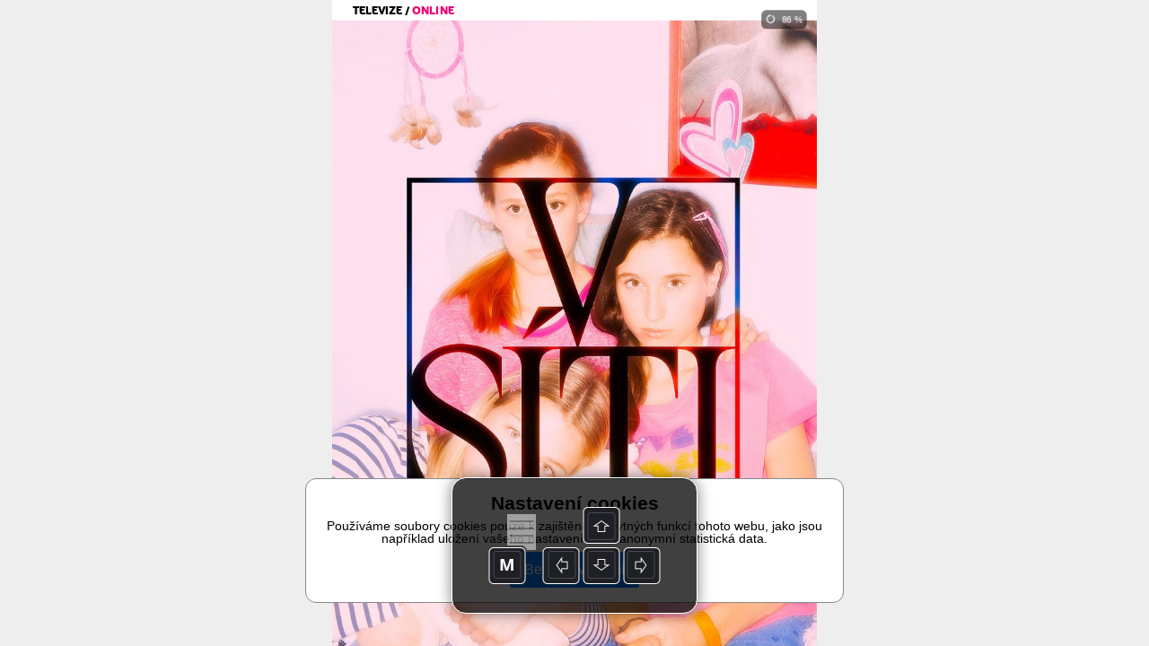

--- FILE ---
content_type: text/html; charset=UTF-8
request_url: https://read.skylink.cz/cz-07-2021/v-siti
body_size: 32370
content:
<!DOCTYPE html>
<html>
<head>
<title>V síti | CZ 07/2021 | Skylink TV</title>
<meta id="viewport" name="viewport" content="width=device-width, initial-scale=1, user-scalable=0">
<meta name='apple-mobile-web-app-capable' content='yes'>
<meta name='mobile-web-app-capable' content='yes'>
<meta name="google-site-verification" content="lF78beQCJqFPaTnUnbkQF25Op5f5VClO4E29M6cBnJo" /><meta property="og:title" content="V síti">
<meta property="og:site_name" content="Skylink TV">
<meta property="og:publisher" content="GRAPHIC HOUSE s.r.o.">
<meta property="og:url" content="https://read.skylink.cz//cz-07-2021/v-siti/">
<meta property="og:type" content="article">
<meta property="og:description" content="">
<meta property="og:author" content="">
<meta property="twitter:card" content="summary">
<meta property="twitter:title" content="V síti">
<meta property="twitter:url" content="https://read.skylink.cz//cz-07-2021/v-siti/">

<meta property="og:image" content="https://read.skylink.cz/graphic-house/skylink-tv/cz-07-2021/prev-336957.jpg?ts=20210330141717">
<meta property="og:image:width" content="288">
<meta property="og:image:height" content="384">
<meta name="twitter:image" content="https://read.skylink.cz/graphic-house/skylink-tv/cz-07-2021/prev-336957.jpg?ts=20210330141717">
<!-- {"id":344655,"ord":19,"ts":"2021-03-30 14:17:17","title":"V s\u00edti","url":"v-siti","author":"","section":"","keywords":"","description":"","preview":0,"files":[],"layouts":[{"id":"336957","ts":"2021-03-30 08:15:44","mobile":0,"htmlOnly":false,"htmlsize":29657,"baseWidth":768,"baseHeight":1024,"numberOfPages":1,"scrollingHeight":3161,"settings":{"mot":"0","molt":"1","mos":"1","mods":"1","mosc":"1","mosu":"1","nogo":"0","zoom":0,"maxZoom":0,"vyber":0,"pamPoz":0,"bgColor":"rgba(0,0,0,1)","bgColorWeb":"rgba(238,238,238,1)","webArrows":"rgba(0,0,0,1)","multiSound":0,"pagingMode":1},"initsize":217015,"prevsize":20403},{"id":"336957","ts":"2021-03-30 08:15:44","mobile":0,"htmlOnly":false,"htmlsize":29151,"baseWidth":768,"baseHeight":1024,"numberOfPages":1,"scrollingHeight":3161,"settings":{"mot":"0","molt":"1","mos":"1","mods":"1","mosc":"1","mosu":"1","nogo":"0","zoom":0,"maxZoom":0,"vyber":0,"pamPoz":0,"bgColor":"rgba(0,0,0,1)","bgColorWeb":"rgba(238,238,238,1)","webArrows":"rgba(0,0,0,1)","multiSound":0,"pagingMode":1},"initsize":217015,"prevsize":20403},{"id":"336957","ts":"2021-03-30 08:15:44","mobile":0,"htmlOnly":false,"htmlsize":29657,"baseWidth":768,"baseHeight":1024,"numberOfPages":1,"scrollingHeight":3161,"settings":{"mot":"0","molt":"1","mos":"1","mods":"1","mosc":"1","mosu":"1","nogo":"0","zoom":0,"maxZoom":0,"vyber":0,"pamPoz":0,"bgColor":"rgba(0,0,0,1)","bgColorWeb":"rgba(238,238,238,1)","webArrows":"rgba(0,0,0,1)","multiSound":0,"pagingMode":1},"initsize":217015,"prevsize":20403}]} --><!-- Google Tag Manager -->
<script>(function(w,d,s,l,i){w[l]=w[l]||[];w[l].push({'gtm.start':
new Date().getTime(),event:'gtm.js'});var f=d.getElementsByTagName(s)[0],
j=d.createElement(s),dl=l!='dataLayer'?'&l='+l:'';j.async=true;j.src=
'https://www.googletagmanager.com/gtm.js?id='+i+dl;f.parentNode.insertBefore(j,f);
})(window,document,'script','dataLayer','GTM-MR777D5');</script>
<!-- End Google Tag Manager -->
  
      <script src="/_web-master/reader.js?ts=1608" charset="utf-8"></script>
      <link type="text/css" href="/_web-master/reader.css?ts=1608" rel="stylesheet">
  </head>

<body>
<!-- Google Tag Manager (noscript) -->
<noscript><iframe src='https://www.googletagmanager.com/ns.html?id=GTM-MR777D5'
height='0' width='0' style='display:none;visibility:hidden'></iframe></noscript>
<!-- End Google Tag Manager (noscript) -->
<article id="simpletext" style="display:none;" aria-hidden="false"><p>televize / online 
Text Matěj Štěpán | FOTO HBO 
 
Kukačky 
Kukačky 
Kukačky 
Jsou dokumenty, které je nepříjemné sledovat. Jsou témata, kterým se konverzace vyhýbají. Ale právě ty je často třeba probírat nejvíce. 
D okument V síti není třeba dlouze představovat. U diváků si vybudoval dostatečné renomé. Pro jistotu však rekapitulace – jedná se o snímek, ve kterém několik hereček, převlečených za nezletilá děvčata, dostává přes internet nabídky od o mnoho starších mužů. Nabídky, které k jejich věku nepatří. Projekt vznikl původně jako reklamní kampaň, mělo jít o krátký formát v režii Víta Klusáka, nicméně ten záhy zjistil, že téma obsahuje dost materiálu pro celovečerní dokument. V síti od svého vydání obletělo česká kina a školní lavice s cílem přinést na světlo problematiku pedofilů, kteří přes internet lákají děti k aktivitám, které je mohou poznamenat do konce života. Mnoho z takzvaných predátorů, kteří byli filmem polapeni, nyní čelí policejnímu vyšetřování či poměrně drastickým, ale zaslouženým, reakcím okolí. Nemůžeme slíbit příjemnou podívanou, rozhodně nejde o popcornový zážitek, jde o snímek, který vyvolá dlouhé a potřebné diskuse. Na HBO GO jsou nyní k dispozici obě verze (cenzurovaná i verze V síti 18+). 
V síti režie Barbora Chalupová, Vít Klusák Scénář Barbora Chalupová, Vít Klusák Herecké obsazení Sabina Dlouhá, Anežka Pithartová, Tereza Těžká, Vít Klusák, Barbora Chalupová, Jan Vlček, Barbora Potužníková… Délka 100 min. 
Hodnocení: ČSFD.cz 86 % Redakce 
HBO GO 
TV program 
HBO GO získáte jako bonus k těmto balíčkům 
Kompletní programová nabídka Skylink 
HBO GO sledujte zde 
klikni 
Pro přehrání videa se připojte k internetu 
</p></article>
<div id="desktop"></div>

<script>
environment.simpletextpreloaded = true;
environment.status = {"currentView":"reading","currentPublicationIndex":0,"currentIssueIndex":160,"currentArticleIndex":18,"currentLanguage":"cz"};
environment.data = {"application":{"appID":4,"enableLogin":0,"domain":"read.skylink.cz","rootURL":"","dropURLparts":0,"id":4,"title":"Skylink TV","brand":1,"URLMode":2,"langInURL":0,"projectURL":"graphic-house","appSettings":{"readers":{"1":"https:\/\/itunes.apple.com\/us\/app\/skylink-tv-magazin\/id957773451?l=cs&ls=1&mt=8","2":"https:\/\/play.google.com\/store\/apps\/details?id=cz.triobo.reader.android.skylink"}},"settings":{"googleSiteVerification":"lF78beQCJqFPaTnUnbkQF25Op5f5VClO4E29M6cBnJo","webHeaderMode":0,"ppurl":"https:\/\/www.triobo.com\/en\/pp"},"googleAnalyticsTrackingId":"GTM-MR777D5","single":0,"backgroundPublicationIndex":-1},"publications":[{"id":"972","languages":["cz","sk"],"title":"Skylink TV","readerDesign":{"pageBackground":"rgba(255,255,255,1)","pageText":"rgba(0,0,0,1)","pageOther":"rgba(128,128,128,1)","activeColor":"rgba(0,122,255,1)","buttonText":"rgba(255,255,255,1)","lines":"rgba(220,220,220,1)","topBarBackground":"rgba(218,9,28,1)","topBarText":"rgba(255,255,255,1)","topBarLinks":"rgba(255,255,255,0.9)","menuBackground":"rgba(255,255,255,0.95)","topBarBorder":"rgba(0,0,0,0)","dialogActiveColor":"rgba(0,122,255,1)","dialogSwitch":"rgba(76,217,100,1)","warningColor":"rgba(255,0,0,1)","statusbar":1,"shareText":"Pr\u00e1v\u011b \u010dtu \u010dl\u00e1nek #ARTICLE# z vyd\u00e1n\u00ed #ISSUE# \u010dasopisu Skylink TV: #LINK#","dialogBackground":"rgba(234,234,234,1)","dialogItemBackground":"rgba(255,255,255,1)","dialogText":"rgba(0,0,0,1)","dialogOther":"rgba(102,102,102,1)","dialogStatusbar":0,"defaultThumbnailsMode":"1","specButton":"","specButtonURL":"http:\/\/","nobarifbgnd":1},"path":"graphic-house\/skylink-tv","url":"skylink-tv","ts":"0000-00-00 00:00:00","contentType":0,"subscriptions":[],"issues":[{"id":"14453","ts":"2026-01-05 14:51:49","title":"CZ 01\/2026","path":"\/graphic-house\/skylink-tv\/cz-01-2026","url":"cz-01-2026","lang":"cz","tags":"r2026","date":"2026-01-05","description":"Skylink 01-2026-CZ","format":"P","formatMobile":"P","baseDims":{"t":{"w":768,"h":1024},"m":{"w":320,"h":568}},"mobileCover":"0","channels":"155","ver":"19","productID":"","issType":"0","visibility":"0","availability":"0","enableCenterfold":0,"pdf":0,"noTableOfContent":0,"enableImportedPDFDownload":0,"price":"0","currency":"CZK","isPurchased":0,"articles":[]},{"id":"14454","ts":"2026-01-05 14:53:13","title":"SK 01\/2026","path":"\/graphic-house\/skylink-tv\/sk-01-2026","url":"sk-01-2026","lang":"sk","tags":"r2026","date":"2026-01-05","description":"Skylink 01-2026-SK","format":"P","formatMobile":"P","baseDims":{"t":{"w":768,"h":1024},"m":{"w":320,"h":568}},"mobileCover":"0","channels":"155","ver":"19","productID":"","issType":"0","visibility":"0","availability":"0","enableCenterfold":0,"pdf":0,"noTableOfContent":0,"enableImportedPDFDownload":0,"price":"0","currency":"CZK","isPurchased":0,"articles":[]},{"id":"14451","ts":"2025-12-08 15:23:12","title":"CZ 12\/2025","path":"\/graphic-house\/skylink-tv\/cz-12-2025","url":"cz-12-2025","lang":"cz","tags":"r2025","date":"2025-12-08","description":"Skylink 11-2025-CZ","format":"P","formatMobile":"P","baseDims":{"t":{"w":768,"h":1024},"m":{"w":320,"h":568}},"mobileCover":"0","channels":"155","ver":"19","productID":"","issType":"0","visibility":"0","availability":"0","enableCenterfold":0,"pdf":0,"noTableOfContent":0,"enableImportedPDFDownload":0,"price":"0","currency":"","isPurchased":0,"articles":[]},{"id":"14452","ts":"2025-12-08 15:23:50","title":"SK 12\/2025","path":"\/graphic-house\/skylink-tv\/sk-12-2025","url":"sk-12-2025","lang":"sk","tags":"r2025","date":"2025-12-08","description":"Skylink 11-2025-SK","format":"P","formatMobile":"P","baseDims":{"t":{"w":768,"h":1024},"m":{"w":320,"h":568}},"mobileCover":"0","channels":"155","ver":"19","productID":"","issType":"0","visibility":"0","availability":"0","enableCenterfold":0,"pdf":0,"noTableOfContent":0,"enableImportedPDFDownload":0,"price":"0","currency":"CZK","isPurchased":0,"articles":[]},{"id":"14449","ts":"2025-11-03 18:00:32","title":"CZ 11\/2025","path":"\/graphic-house\/skylink-tv\/cz-11-2025","url":"cz-11-2025","lang":"cz","tags":"r2025","date":"2025-11-03","description":"Skylink 11-2025-CZ","format":"P","formatMobile":"P","baseDims":{"t":{"w":768,"h":1024},"m":{"w":320,"h":568}},"mobileCover":"0","channels":"155","ver":"19","productID":"","issType":"0","visibility":"0","availability":"0","enableCenterfold":0,"pdf":0,"noTableOfContent":0,"enableImportedPDFDownload":0,"price":"0","currency":"","isPurchased":0,"articles":[]},{"id":"14450","ts":"2025-11-03 18:01:03","title":"SK 11\/2025","path":"\/graphic-house\/skylink-tv\/sk-11-2025","url":"sk-11-2025","lang":"sk","tags":"r2025","date":"2025-11-03","description":"Skylink 11-2025-SK","format":"P","formatMobile":"P","baseDims":{"t":{"w":768,"h":1024},"m":{"w":320,"h":568}},"mobileCover":"0","channels":"155","ver":"19","productID":"","issType":"0","visibility":"0","availability":"0","enableCenterfold":0,"pdf":0,"noTableOfContent":0,"enableImportedPDFDownload":0,"price":"0","currency":"CZK","isPurchased":0,"articles":[]},{"id":"14447","ts":"2025-10-13 07:46:28","title":"CZ 10\/2025","path":"\/graphic-house\/skylink-tv\/cz-10-2025","url":"cz-10-2025","lang":"cz","tags":"r2025","date":"2025-10-06","description":"Skylink 10-2025-CZ","format":"P","formatMobile":"P","baseDims":{"t":{"w":768,"h":1024},"m":{"w":320,"h":568}},"mobileCover":"0","channels":"155","ver":"19","productID":"","issType":"0","visibility":"0","availability":"0","enableCenterfold":0,"pdf":0,"noTableOfContent":0,"enableImportedPDFDownload":0,"price":"0","currency":"CZK","isPurchased":0,"articles":[]},{"id":"14448","ts":"2025-10-13 07:46:03","title":"SK 10\/2025","path":"\/graphic-house\/skylink-tv\/sk-10-2025","url":"sk-10-2025","lang":"sk","tags":"r2025","date":"2025-10-06","description":"Skylink 10-2025-SK","format":"P","formatMobile":"P","baseDims":{"t":{"w":768,"h":1024},"m":{"w":320,"h":568}},"mobileCover":"0","channels":"155","ver":"19","productID":"","issType":"0","visibility":"0","availability":"0","enableCenterfold":0,"pdf":0,"noTableOfContent":0,"enableImportedPDFDownload":0,"price":"0","currency":"CZK","isPurchased":0,"articles":[]},{"id":"14444","ts":"2025-09-08 13:32:25","title":"CZ 09\/2025","path":"\/graphic-house\/skylink-tv\/cz-09-2025","url":"cz-09-2025","lang":"cz","tags":"r2025","date":"2025-09-08","description":"Skylink 09-2025-CZ","format":"P","formatMobile":"P","baseDims":{"t":{"w":768,"h":1024},"m":{"w":320,"h":568}},"mobileCover":"0","channels":"155","ver":"19","productID":"","issType":"0","visibility":"0","availability":"0","enableCenterfold":0,"pdf":0,"noTableOfContent":0,"enableImportedPDFDownload":0,"price":"0","currency":"","isPurchased":0,"articles":[]},{"id":"14445","ts":"2025-09-08 13:42:53","title":"SK 09\/2025","path":"\/graphic-house\/skylink-tv\/sk-09-2025","url":"sk-09-2025","lang":"sk","tags":"r2025","date":"2025-09-08","description":"Skylink 09-2025-SK","format":"P","formatMobile":"P","baseDims":{"t":{"w":768,"h":1024},"m":{"w":320,"h":568}},"mobileCover":"0","channels":"155","ver":"19","productID":"","issType":"0","visibility":"0","availability":"0","enableCenterfold":0,"pdf":0,"noTableOfContent":0,"enableImportedPDFDownload":0,"price":"0","currency":"CZK","isPurchased":0,"articles":[]},{"id":"14442","ts":"2025-08-14 12:24:05","title":"CZ 08\/2025","path":"\/graphic-house\/skylink-tv\/cz-08-2025","url":"cz-08-2025","lang":"cz","tags":"r2025","date":"2025-08-04","description":"Skylink 08-2025-CZ","format":"P","formatMobile":"P","baseDims":{"t":{"w":768,"h":1024},"m":{"w":320,"h":568}},"mobileCover":"0","channels":"155","ver":"19","productID":"","issType":"0","visibility":"0","availability":"0","enableCenterfold":0,"pdf":0,"noTableOfContent":0,"enableImportedPDFDownload":0,"price":"0","currency":"CZK","isPurchased":0,"articles":[]},{"id":"14443","ts":"2025-08-14 12:24:31","title":"SK 08\/2025","path":"\/graphic-house\/skylink-tv\/sk-08-2025","url":"sk-08-2025","lang":"sk","tags":"r2025","date":"2025-08-04","description":"Skylink 08-2025-SK","format":"P","formatMobile":"P","baseDims":{"t":{"w":768,"h":1024},"m":{"w":320,"h":568}},"mobileCover":"0","channels":"155","ver":"19","productID":"","issType":"0","visibility":"0","availability":"0","enableCenterfold":0,"pdf":0,"noTableOfContent":0,"enableImportedPDFDownload":0,"price":"0","currency":"CZK","isPurchased":0,"articles":[]},{"id":"14440","ts":"2025-07-07 14:22:50","title":"CZ 07\/2025","path":"\/graphic-house\/skylink-tv\/cz-07-2025","url":"cz-07-2025","lang":"cz","tags":"r2025","date":"2025-07-07","description":"Skylink 07-2025-CZ","format":"P","formatMobile":"P","baseDims":{"t":{"w":768,"h":1024},"m":{"w":320,"h":568}},"mobileCover":"0","channels":"155","ver":"19","productID":"","issType":"0","visibility":"0","availability":"0","enableCenterfold":0,"pdf":0,"noTableOfContent":0,"enableImportedPDFDownload":0,"price":"0","currency":"","isPurchased":0,"articles":[]},{"id":"14441","ts":"2025-07-07 14:23:10","title":"SK 07\/2025","path":"\/graphic-house\/skylink-tv\/sk-07-2025","url":"sk-07-2025","lang":"sk","tags":"r2025","date":"2025-07-07","description":"Skylink 07-2025-SK","format":"P","formatMobile":"P","baseDims":{"t":{"w":768,"h":1024},"m":{"w":320,"h":568}},"mobileCover":"0","channels":"155","ver":"19","productID":"","issType":"0","visibility":"0","availability":"0","enableCenterfold":0,"pdf":0,"noTableOfContent":0,"enableImportedPDFDownload":0,"price":"0","currency":"CZK","isPurchased":0,"articles":[]},{"id":"14437","ts":"2025-06-09 13:13:09","title":"CZ 06\/2025","path":"\/graphic-house\/skylink-tv\/cz-05-2026","url":"cz-05-2026","lang":"cz","tags":"r2025","date":"2025-06-09","description":"Skylink 06-2025-CZ","format":"P","formatMobile":"P","baseDims":{"t":{"w":768,"h":1024},"m":{"w":320,"h":568}},"mobileCover":"0","channels":"155","ver":"19","productID":"","issType":"0","visibility":"0","availability":"0","enableCenterfold":0,"pdf":0,"noTableOfContent":0,"enableImportedPDFDownload":0,"price":"0","currency":"","isPurchased":0,"articles":[]},{"id":"14438","ts":"2025-06-09 13:23:11","title":"SK 06\/2025","path":"\/graphic-house\/skylink-tv\/sk-06-2025","url":"sk-06-2025","lang":"sk","tags":"r2025","date":"2025-06-09","description":"Skylink 06-2025-SK","format":"P","formatMobile":"P","baseDims":{"t":{"w":768,"h":1024},"m":{"w":320,"h":568}},"mobileCover":"0","channels":"155","ver":"19","productID":"","issType":"0","visibility":"0","availability":"0","enableCenterfold":0,"pdf":0,"noTableOfContent":0,"enableImportedPDFDownload":0,"price":"0","currency":"CZK","isPurchased":0,"articles":[]},{"id":"14435","ts":"2025-05-05 13:32:19","title":"CZ 05\/2025","path":"\/graphic-house\/skylink-tv\/cz-05-2025","url":"cz-05-2025","lang":"cz","tags":"r2025","date":"2025-05-05","description":"Skylink 05-2025-CZ","format":"P","formatMobile":"P","baseDims":{"t":{"w":768,"h":1024},"m":{"w":320,"h":568}},"mobileCover":"0","channels":"155","ver":"19","productID":"","issType":"0","visibility":"0","availability":"0","enableCenterfold":0,"pdf":0,"noTableOfContent":0,"enableImportedPDFDownload":0,"price":"0","currency":"CZK","isPurchased":0,"articles":[]},{"id":"14436","ts":"2025-05-05 13:32:42","title":"SK 05\/2025","path":"\/graphic-house\/skylink-tv\/sk-05-2025","url":"sk-05-2025","lang":"sk","tags":"r2025","date":"2025-05-05","description":"Skylink 05-2025-SK","format":"P","formatMobile":"P","baseDims":{"t":{"w":768,"h":1024},"m":{"w":320,"h":568}},"mobileCover":"0","channels":"155","ver":"19","productID":"","issType":"0","visibility":"0","availability":"0","enableCenterfold":0,"pdf":0,"noTableOfContent":0,"enableImportedPDFDownload":0,"price":"0","currency":"CZK","isPurchased":0,"articles":[]},{"id":"14433","ts":"2025-04-07 14:27:20","title":"CZ 04\/2025","path":"\/graphic-house\/skylink-tv\/cz-04-2025","url":"cz-04-2025","lang":"cz","tags":"r2025","date":"2025-04-07","description":"Skylink 04-2025-CZ","format":"P","formatMobile":"P","baseDims":{"t":{"w":768,"h":1024},"m":{"w":320,"h":568}},"mobileCover":"0","channels":"155","ver":"19","productID":"","issType":"0","visibility":"0","availability":"0","enableCenterfold":0,"pdf":0,"noTableOfContent":0,"enableImportedPDFDownload":0,"price":"0","currency":"","isPurchased":0,"articles":[]},{"id":"14434","ts":"2025-04-07 14:27:53","title":"SK 04\/2025","path":"\/graphic-house\/skylink-tv\/sk-04-2025","url":"sk-04-2025","lang":"sk","tags":"r2025","date":"2025-04-07","description":"Skylink 04-2025-SK","format":"P","formatMobile":"P","baseDims":{"t":{"w":768,"h":1024},"m":{"w":320,"h":568}},"mobileCover":"0","channels":"155","ver":"19","productID":"","issType":"0","visibility":"0","availability":"0","enableCenterfold":0,"pdf":0,"noTableOfContent":0,"enableImportedPDFDownload":0,"price":"0","currency":"CZK","isPurchased":0,"articles":[]},{"id":"14430","ts":"2025-03-03 14:25:31","title":"CZ 03\/2025","path":"\/graphic-house\/skylink-tv\/cz-03-2025","url":"cz-03-2025","lang":"cz","tags":"r2025","date":"2025-03-03","description":"Skylink 03-2025-CZ","format":"P","formatMobile":"P","baseDims":{"t":{"w":768,"h":1024},"m":{"w":320,"h":568}},"mobileCover":"0","channels":"155","ver":"19","productID":"","issType":"0","visibility":"0","availability":"0","enableCenterfold":0,"pdf":0,"noTableOfContent":0,"enableImportedPDFDownload":0,"price":"0","currency":"CZK","isPurchased":0,"articles":[]},{"id":"14432","ts":"2025-03-03 14:25:58","title":"SK 03\/2025","path":"\/graphic-house\/skylink-tv\/sk-03-2025","url":"sk-03-2025","lang":"sk","tags":"r2025","date":"2025-03-03","description":"Skylink 03-2025-SK","format":"P","formatMobile":"P","baseDims":{"t":{"w":768,"h":1024},"m":{"w":320,"h":568}},"mobileCover":"0","channels":"155","ver":"19","productID":"","issType":"0","visibility":"0","availability":"0","enableCenterfold":0,"pdf":0,"noTableOfContent":0,"enableImportedPDFDownload":0,"price":"0","currency":"CZK","isPurchased":0,"articles":[]},{"id":"14428","ts":"2025-02-03 13:46:51","title":"CZ 02\/2025","path":"\/graphic-house\/skylink-tv\/cz-02-2025","url":"cz-02-2025","lang":"cz","tags":"r2025","date":"2025-02-03","description":"Skylink 02-2025-CZ","format":"P","formatMobile":"P","baseDims":{"t":{"w":768,"h":1024},"m":{"w":320,"h":568}},"mobileCover":"0","channels":"155","ver":"19","productID":"","issType":"0","visibility":"0","availability":"0","enableCenterfold":0,"pdf":0,"noTableOfContent":0,"enableImportedPDFDownload":0,"price":"0","currency":"","isPurchased":0,"articles":[]},{"id":"14429","ts":"2025-02-03 13:47:40","title":"SK 02\/2025","path":"\/graphic-house\/skylink-tv\/sk-02-2025","url":"sk-02-2025","lang":"sk","tags":"r2025","date":"2025-02-03","description":"Skylink 02-2025-SK","format":"P","formatMobile":"P","baseDims":{"t":{"w":768,"h":1024},"m":{"w":320,"h":568}},"mobileCover":"0","channels":"155","ver":"19","productID":"","issType":"0","visibility":"0","availability":"0","enableCenterfold":0,"pdf":0,"noTableOfContent":0,"enableImportedPDFDownload":0,"price":"0","currency":"CZK","isPurchased":0,"articles":[]},{"id":"14426","ts":"2025-01-06 14:23:14","title":"CZ 01\/2025","path":"\/graphic-house\/skylink-tv\/cz-01-2025","url":"cz-01-2025","lang":"cz","tags":"r2025","date":"2025-01-06","description":"Skylink 01-2025-CZ","format":"P","formatMobile":"P","baseDims":{"t":{"w":768,"h":1024},"m":{"w":320,"h":568}},"mobileCover":"0","channels":"155","ver":"19","productID":"","issType":"0","visibility":"0","availability":"0","enableCenterfold":0,"pdf":0,"noTableOfContent":0,"enableImportedPDFDownload":0,"price":"0","currency":"CZK","isPurchased":0,"articles":[]},{"id":"14427","ts":"2025-01-06 14:24:13","title":"SK 01\/2025","path":"\/graphic-house\/skylink-tv\/sk-01-2025","url":"sk-01-2025","lang":"sk","tags":"r2025","date":"2025-01-06","description":"Skylink 01-2025-SK","format":"P","formatMobile":"P","baseDims":{"t":{"w":768,"h":1024},"m":{"w":320,"h":568}},"mobileCover":"0","channels":"155","ver":"19","productID":"","issType":"0","visibility":"0","availability":"0","enableCenterfold":0,"pdf":0,"noTableOfContent":0,"enableImportedPDFDownload":0,"price":"0","currency":"CZK","isPurchased":0,"articles":[]},{"id":"14423","ts":"2024-12-09 14:51:45","title":"CZ 12\/2024","path":"\/graphic-house\/skylink-tv\/cz-12-2024","url":"cz-12-2024","lang":"cz","tags":"r2024","date":"2024-12-09","description":"Skylink 12-2024-CZ","format":"P","formatMobile":"P","baseDims":{"t":{"w":768,"h":1024},"m":{"w":320,"h":568}},"mobileCover":"0","channels":"155","ver":"19","productID":"","issType":"0","visibility":"0","availability":"0","enableCenterfold":0,"pdf":0,"noTableOfContent":0,"enableImportedPDFDownload":0,"price":"0","currency":"CZK","isPurchased":0,"articles":[]},{"id":"14425","ts":"2024-12-09 14:52:23","title":"SK 12\/2024","path":"\/graphic-house\/skylink-tv\/sk-12-2024","url":"sk-12-2024","lang":"sk","tags":"r2024","date":"2024-12-09","description":"Skylink 12-2024-SK","format":"P","formatMobile":"P","baseDims":{"t":{"w":768,"h":1024},"m":{"w":320,"h":568}},"mobileCover":"0","channels":"155","ver":"19","productID":"","issType":"0","visibility":"0","availability":"0","enableCenterfold":0,"pdf":0,"noTableOfContent":0,"enableImportedPDFDownload":0,"price":"0","currency":"CZK","isPurchased":0,"articles":[]},{"id":"14420","ts":"2024-11-04 12:59:57","title":"CZ 11\/2024","path":"\/graphic-house\/skylink-tv\/cz-11-2024","url":"cz-11-2024","lang":"cz","tags":"r2024","date":"2024-11-04","description":"Skylink 11-2024-CZ","format":"P","formatMobile":"P","baseDims":{"t":{"w":768,"h":1024},"m":{"w":320,"h":568}},"mobileCover":"0","channels":"155","ver":"19","productID":"","issType":"0","visibility":"0","availability":"0","enableCenterfold":0,"pdf":0,"noTableOfContent":0,"enableImportedPDFDownload":0,"price":"0","currency":"","isPurchased":0,"articles":[]},{"id":"14421","ts":"2024-11-04 13:00:42","title":"SK 11\/2024","path":"\/graphic-house\/skylink-tv\/sk-11-2024","url":"sk-11-2024","lang":"sk","tags":"r2024","date":"2024-11-04","description":"Skylink 11-2024-SK","format":"P","formatMobile":"P","baseDims":{"t":{"w":768,"h":1024},"m":{"w":320,"h":568}},"mobileCover":"0","channels":"155","ver":"19","productID":"","issType":"0","visibility":"0","availability":"0","enableCenterfold":0,"pdf":0,"noTableOfContent":0,"enableImportedPDFDownload":0,"price":"0","currency":"CZK","isPurchased":0,"articles":[]},{"id":"14414","ts":"2024-10-08 09:51:32","title":"CZ 10\/2024","path":"\/graphic-house\/skylink-tv\/cz-10-2024","url":"cz-10-2024","lang":"cz","tags":"r2024","date":"2024-10-07","description":"Skylink 10-2024-CZ","format":"P","formatMobile":"P","baseDims":{"t":{"w":768,"h":1024},"m":{"w":320,"h":568}},"mobileCover":"0","channels":"155","ver":"19","productID":"","issType":"0","visibility":"0","availability":"0","enableCenterfold":0,"pdf":0,"noTableOfContent":0,"enableImportedPDFDownload":0,"price":"0","currency":"CZK","isPurchased":0,"articles":[]},{"id":"14415","ts":"2024-10-08 09:53:02","title":"SK 10\/2024","path":"\/graphic-house\/skylink-tv\/sk-10-2024","url":"sk-10-2024","lang":"sk","tags":"r2024","date":"2024-10-07","description":"Skylink 10-2024-SK","format":"P","formatMobile":"P","baseDims":{"t":{"w":768,"h":1024},"m":{"w":320,"h":568}},"mobileCover":"0","channels":"155","ver":"19","productID":"","issType":"0","visibility":"0","availability":"0","enableCenterfold":0,"pdf":0,"noTableOfContent":0,"enableImportedPDFDownload":0,"price":"0","currency":"CZK","isPurchased":0,"articles":[]},{"id":"14411","ts":"2024-09-24 06:44:16","title":"CZ 09\/2024","path":"\/graphic-house\/skylink-tv\/cz-09-2024","url":"cz-09-2024","lang":"cz","tags":"r2024","date":"2024-09-09","description":"Skylink 09-2024-CZ","format":"P","formatMobile":"P","baseDims":{"t":{"w":768,"h":1024},"m":{"w":320,"h":568}},"mobileCover":"0","channels":"155","ver":"19","productID":"","issType":"0","visibility":"0","availability":"0","enableCenterfold":0,"pdf":0,"noTableOfContent":0,"enableImportedPDFDownload":0,"price":"0","currency":"CZK","isPurchased":0,"articles":[]},{"id":"14412","ts":"2024-09-24 06:46:18","title":"SK 09\/2024","path":"\/graphic-house\/skylink-tv\/sk-09-2024","url":"sk-09-2024","lang":"sk","tags":"r2024","date":"2024-09-09","description":"Skylink 09-2024-SK","format":"P","formatMobile":"P","baseDims":{"t":{"w":768,"h":1024},"m":{"w":320,"h":568}},"mobileCover":"0","channels":"155","ver":"19","productID":"","issType":"0","visibility":"0","availability":"0","enableCenterfold":0,"pdf":0,"noTableOfContent":0,"enableImportedPDFDownload":0,"price":"0","currency":"CZK","isPurchased":0,"articles":[]},{"id":"14409","ts":"2024-08-05 18:50:05","title":"CZ 08\/2024","path":"\/graphic-house\/skylink-tv\/cz-08-2024","url":"cz-08-2024","lang":"cz","tags":"r2024","date":"2024-08-05","description":"Skylink 08-2024-CZ","format":"P","formatMobile":"P","baseDims":{"t":{"w":768,"h":1024},"m":{"w":320,"h":568}},"mobileCover":"0","channels":"155","ver":"19","productID":"","issType":"0","visibility":"0","availability":"0","enableCenterfold":0,"pdf":0,"noTableOfContent":0,"enableImportedPDFDownload":0,"price":"0","currency":"","isPurchased":0,"articles":[]},{"id":"14410","ts":"2024-08-05 23:01:29","title":"SK 08\/2024","path":"\/graphic-house\/skylink-tv\/sk-08-2024","url":"sk-08-2024","lang":"sk","tags":"r2024","date":"2024-08-05","description":"Skylink 08-2024-SK","format":"P","formatMobile":"P","baseDims":{"t":{"w":768,"h":1024},"m":{"w":320,"h":568}},"mobileCover":"0","channels":"155","ver":"19","productID":"","issType":"0","visibility":"0","availability":"0","enableCenterfold":0,"pdf":0,"noTableOfContent":0,"enableImportedPDFDownload":0,"price":"0","currency":"CZK","isPurchased":0,"articles":[]},{"id":"14406","ts":"2024-07-08 12:59:18","title":"CZ 07\/2024","path":"\/graphic-house\/skylink-tv\/cz-07-2024","url":"cz-07-2024","lang":"cz","tags":"r2024","date":"2024-07-08","description":"Skylink 07-2024-CZ","format":"P","formatMobile":"P","baseDims":{"t":{"w":768,"h":1024},"m":{"w":320,"h":568}},"mobileCover":"0","channels":"155","ver":"19","productID":"","issType":"0","visibility":"0","availability":"0","enableCenterfold":0,"pdf":0,"noTableOfContent":0,"enableImportedPDFDownload":0,"price":"0","currency":"CZK","isPurchased":0,"articles":[]},{"id":"14408","ts":"2024-07-08 13:00:15","title":"SK 07\/2024","path":"\/graphic-house\/skylink-tv\/sk-07-2024","url":"sk-07-2024","lang":"sk","tags":"r2024","date":"2024-07-08","description":"Skylink 07-2024-SK","format":"P","formatMobile":"P","baseDims":{"t":{"w":768,"h":1024},"m":{"w":320,"h":568}},"mobileCover":"0","channels":"155","ver":"19","productID":"","issType":"0","visibility":"0","availability":"0","enableCenterfold":0,"pdf":0,"noTableOfContent":0,"enableImportedPDFDownload":0,"price":"0","currency":"CZK","isPurchased":0,"articles":[]},{"id":"14402","ts":"2024-06-10 13:41:53","title":"CZ 06\/2024","path":"\/graphic-house\/skylink-tv\/cz-06-2024","url":"cz-06-2024","lang":"cz","tags":"r2024","date":"2024-06-10","description":"Skylink 06-2024-CZ","format":"P","formatMobile":"P","baseDims":{"t":{"w":768,"h":1024},"m":{"w":320,"h":568}},"mobileCover":"0","channels":"155","ver":"19","productID":"","issType":"0","visibility":"0","availability":"0","enableCenterfold":0,"pdf":0,"noTableOfContent":0,"enableImportedPDFDownload":0,"price":"0","currency":"","isPurchased":0,"articles":[]},{"id":"14403","ts":"2024-06-10 13:42:27","title":"SK 06\/2024","path":"\/graphic-house\/skylink-tv\/sk-06-2024","url":"sk-06-2024","lang":"sk","tags":"r2024","date":"2024-06-10","description":"Skylink 06-2024-SK","format":"P","formatMobile":"P","baseDims":{"t":{"w":768,"h":1024},"m":{"w":320,"h":568}},"mobileCover":"0","channels":"155","ver":"19","productID":"","issType":"0","visibility":"0","availability":"0","enableCenterfold":0,"pdf":0,"noTableOfContent":0,"enableImportedPDFDownload":0,"price":"0","currency":"CZK","isPurchased":0,"articles":[]},{"id":"14401","ts":"2024-05-06 14:27:59","title":"SK 05\/2024","path":"\/graphic-house\/skylink-tv\/sk-05-2024","url":"sk-05-2024","lang":"sk","tags":"r2024","date":"2024-06-04","description":"Skylink 05-2024-SK","format":"P","formatMobile":"P","baseDims":{"t":{"w":768,"h":1024},"m":{"w":320,"h":568}},"mobileCover":"0","channels":"155","ver":"19","productID":"","issType":"0","visibility":"0","availability":"0","enableCenterfold":0,"pdf":0,"noTableOfContent":0,"enableImportedPDFDownload":0,"price":"0","currency":"CZK","isPurchased":0,"articles":[]},{"id":"14400","ts":"2024-05-06 14:27:03","title":"CZ 05\/2024","path":"\/graphic-house\/skylink-tv\/cz-05-2024","url":"cz-05-2024","lang":"cz","tags":"r2024","date":"2024-05-06","description":"Skylink 05-2024-CZ","format":"P","formatMobile":"P","baseDims":{"t":{"w":768,"h":1024},"m":{"w":320,"h":568}},"mobileCover":"0","channels":"155","ver":"19","productID":"","issType":"0","visibility":"0","availability":"0","enableCenterfold":0,"pdf":0,"noTableOfContent":0,"enableImportedPDFDownload":0,"price":"0","currency":"CZK","isPurchased":0,"articles":[]},{"id":"14396","ts":"2024-04-08 14:30:12","title":"CZ 04\/2024","path":"\/graphic-house\/skylink-tv\/cz-04-2024","url":"cz-04-2024","lang":"cz","tags":"r2024","date":"2024-04-08","description":"Skylink 04-2024-CZ","format":"P","formatMobile":"P","baseDims":{"t":{"w":768,"h":1024},"m":{"w":320,"h":568}},"mobileCover":"0","channels":"155","ver":"19","productID":"","issType":"0","visibility":"0","availability":"0","enableCenterfold":0,"pdf":0,"noTableOfContent":0,"enableImportedPDFDownload":0,"price":"0","currency":"CZK","isPurchased":0,"articles":[]},{"id":"14397","ts":"2024-04-08 14:30:39","title":"SK 04\/2024","path":"\/graphic-house\/skylink-tv\/sk-04-2024","url":"sk-04-2024","lang":"sk","tags":"r2024","date":"2024-04-08","description":"Skylink 04-2024-SK","format":"P","formatMobile":"P","baseDims":{"t":{"w":768,"h":1024},"m":{"w":320,"h":568}},"mobileCover":"0","channels":"155","ver":"19","productID":"","issType":"0","visibility":"0","availability":"0","enableCenterfold":0,"pdf":0,"noTableOfContent":0,"enableImportedPDFDownload":0,"price":"0","currency":"CZK","isPurchased":0,"articles":[]},{"id":"14394","ts":"2024-03-04 13:40:53","title":"CZ 03\/2024","path":"\/graphic-house\/skylink-tv\/cz-03-2024","url":"cz-03-2024","lang":"cz","tags":"r2024","date":"2024-03-04","description":"Skylink 03-2024-CZ","format":"P","formatMobile":"P","baseDims":{"t":{"w":768,"h":1024},"m":{"w":320,"h":568}},"mobileCover":"0","channels":"155","ver":"19","productID":"","issType":"0","visibility":"0","availability":"0","enableCenterfold":0,"pdf":0,"noTableOfContent":0,"enableImportedPDFDownload":0,"price":"0","currency":"CZK","isPurchased":0,"articles":[]},{"id":"14395","ts":"2024-03-04 13:41:38","title":"SK 03\/2024","path":"\/graphic-house\/skylink-tv\/sk-03-2024","url":"sk-03-2024","lang":"sk","tags":"r2024","date":"2024-03-04","description":"Skylink 03-2024-SK","format":"P","formatMobile":"P","baseDims":{"t":{"w":768,"h":1024},"m":{"w":320,"h":568}},"mobileCover":"0","channels":"155","ver":"19","productID":"","issType":"0","visibility":"0","availability":"0","enableCenterfold":0,"pdf":0,"noTableOfContent":0,"enableImportedPDFDownload":0,"price":"0","currency":"CZK","isPurchased":0,"articles":[]},{"id":"14392","ts":"2024-02-05 16:17:51","title":"CZ 02\/2024","path":"\/graphic-house\/skylink-tv\/cz-02-2024","url":"cz-02-2024","lang":"cz","tags":"r2024","date":"2024-02-05","description":"Skylink 02-2024-CZ","format":"P","formatMobile":"P","baseDims":{"t":{"w":768,"h":1024},"m":{"w":320,"h":568}},"mobileCover":"0","channels":"155","ver":"19","productID":"","issType":"0","visibility":"0","availability":"0","enableCenterfold":0,"pdf":0,"noTableOfContent":0,"enableImportedPDFDownload":0,"price":"0","currency":"","isPurchased":0,"articles":[]},{"id":"14393","ts":"2024-02-05 16:18:12","title":"SK 02\/2024","path":"\/graphic-house\/skylink-tv\/sk-02-2024","url":"sk-02-2024","lang":"sk","tags":"r2024","date":"2024-02-05","description":"Skylink 02-2024-SK","format":"P","formatMobile":"P","baseDims":{"t":{"w":768,"h":1024},"m":{"w":320,"h":568}},"mobileCover":"0","channels":"155","ver":"19","productID":"","issType":"0","visibility":"0","availability":"0","enableCenterfold":0,"pdf":0,"noTableOfContent":0,"enableImportedPDFDownload":0,"price":"0","currency":"CZK","isPurchased":0,"articles":[]},{"id":"14387","ts":"2024-01-08 16:35:32","title":"CZ 01\/2024","path":"\/graphic-house\/skylink-tv\/cz-01-2024","url":"cz-01-2024","lang":"cz","tags":"r2024","date":"2024-01-08","description":"Skylink 01-2024-CZ","format":"P","formatMobile":"P","baseDims":{"t":{"w":768,"h":1024},"m":{"w":320,"h":568}},"mobileCover":"0","channels":"155","ver":"19","productID":"","issType":"0","visibility":"0","availability":"0","enableCenterfold":0,"pdf":0,"noTableOfContent":0,"enableImportedPDFDownload":0,"price":"0","currency":"CZK","isPurchased":0,"articles":[]},{"id":"14391","ts":"2024-01-08 16:36:22","title":"SK 01\/2024","path":"\/graphic-house\/skylink-tv\/sk-01-2024","url":"sk-01-2024","lang":"sk","tags":"r2024","date":"2024-01-08","description":"Skylink 01-2024-SK","format":"P","formatMobile":"P","baseDims":{"t":{"w":768,"h":1024},"m":{"w":320,"h":568}},"mobileCover":"0","channels":"155","ver":"19","productID":"","issType":"0","visibility":"0","availability":"0","enableCenterfold":0,"pdf":0,"noTableOfContent":0,"enableImportedPDFDownload":0,"price":"0","currency":"CZK","isPurchased":0,"articles":[]},{"id":"14384","ts":"2023-12-04 17:33:55","title":"CZ 12\/2023","path":"\/graphic-house\/skylink-tv\/cz-12-2023","url":"cz-12-2023","lang":"cz","tags":"r2023","date":"2023-12-04","description":"Skylink 12-2023-CZ","format":"P","formatMobile":"P","baseDims":{"t":{"w":768,"h":1024},"m":{"w":320,"h":568}},"mobileCover":"0","channels":"155","ver":"19","productID":"","issType":"0","visibility":"0","availability":"0","enableCenterfold":0,"pdf":0,"noTableOfContent":0,"enableImportedPDFDownload":0,"price":"0","currency":"CZK","isPurchased":0,"articles":[]},{"id":"14385","ts":"2023-12-04 16:30:28","title":"SK 12\/2023","path":"\/graphic-house\/skylink-tv\/sk-12-2023","url":"sk-12-2023","lang":"sk","tags":"r2023","date":"2023-12-04","description":"Skylink 12-2023-SK","format":"P","formatMobile":"P","baseDims":{"t":{"w":768,"h":1024},"m":{"w":320,"h":568}},"mobileCover":"0","channels":"155","ver":"19","productID":"","issType":"0","visibility":"0","availability":"0","enableCenterfold":0,"pdf":0,"noTableOfContent":0,"enableImportedPDFDownload":0,"price":"0","currency":"CZK","isPurchased":0,"articles":[]},{"id":"14340","ts":"2023-11-06 14:14:41","title":"CZ 11\/2023","path":"\/graphic-house\/skylink-tv\/cz-11-2023","url":"cz-11-2023","lang":"cz","tags":"r2023","date":"2023-11-06","description":"Skylink 11-2023-CZ","format":"P","formatMobile":"P","baseDims":{"t":{"w":768,"h":1024},"m":{"w":320,"h":568}},"mobileCover":"0","channels":"155","ver":"19","productID":"","issType":"0","visibility":"0","availability":"0","enableCenterfold":0,"pdf":0,"noTableOfContent":0,"enableImportedPDFDownload":0,"price":"0","currency":"","isPurchased":0,"articles":[]},{"id":"14341","ts":"2023-11-06 14:15:53","title":"SK 11\/2023","path":"\/graphic-house\/skylink-tv\/sk-11-2023","url":"sk-11-2023","lang":"sk","tags":"r2023","date":"2023-11-06","description":"Skylink 11-2023-SK","format":"P","formatMobile":"P","baseDims":{"t":{"w":768,"h":1024},"m":{"w":320,"h":568}},"mobileCover":"0","channels":"155","ver":"19","productID":"","issType":"0","visibility":"0","availability":"0","enableCenterfold":0,"pdf":0,"noTableOfContent":0,"enableImportedPDFDownload":0,"price":"0","currency":"CZK","isPurchased":0,"articles":[]},{"id":"14338","ts":"2023-10-10 08:41:40","title":"CZ 10\/2023","path":"\/graphic-house\/skylink-tv\/cz-10-2023","url":"cz-10-2023","lang":"cz","tags":"r2023","date":"2023-10-09","description":"Skylink 10-2023-CZ","format":"P","formatMobile":"P","baseDims":{"t":{"w":768,"h":1024},"m":{"w":320,"h":568}},"mobileCover":"0","channels":"155","ver":"19","productID":"","issType":"0","visibility":"0","availability":"0","enableCenterfold":0,"pdf":0,"noTableOfContent":0,"enableImportedPDFDownload":0,"price":"0","currency":"CZK","isPurchased":0,"articles":[]},{"id":"14339","ts":"2023-10-10 08:42:32","title":"SK 10\/2023","path":"\/graphic-house\/skylink-tv\/sk-10-2023","url":"sk-10-2023","lang":"sk","tags":"r2023","date":"2023-10-09","description":"Skylink 10-2023-SK","format":"P","formatMobile":"P","baseDims":{"t":{"w":768,"h":1024},"m":{"w":320,"h":568}},"mobileCover":"0","channels":"155","ver":"19","productID":"","issType":"0","visibility":"0","availability":"0","enableCenterfold":0,"pdf":0,"noTableOfContent":0,"enableImportedPDFDownload":0,"price":"0","currency":"CZK","isPurchased":0,"articles":[]},{"id":"14328","ts":"2023-09-26 08:50:42","title":"CZ 09\/2023","path":"\/graphic-house\/skylink-tv\/cz-09-2023","url":"cz-09-2023","lang":"cz","tags":"r2023","date":"2023-09-04","description":"Skylink 09-2023-CZ","format":"P","formatMobile":"P","baseDims":{"t":{"w":768,"h":1024},"m":{"w":320,"h":568}},"mobileCover":"0","channels":"155","ver":"19","productID":"","issType":"0","visibility":"0","availability":"0","enableCenterfold":0,"pdf":0,"noTableOfContent":0,"enableImportedPDFDownload":0,"price":"0","currency":"CZK","isPurchased":0,"articles":[]},{"id":"14330","ts":"2023-09-26 08:50:57","title":"SK 09\/2023","path":"\/graphic-house\/skylink-tv\/sk-09-2023","url":"sk-09-2023","lang":"sk","tags":"r2023","date":"2023-09-04","description":"Skylink 09-2023-SK","format":"P","formatMobile":"P","baseDims":{"t":{"w":768,"h":1024},"m":{"w":320,"h":568}},"mobileCover":"0","channels":"155","ver":"19","productID":"","issType":"0","visibility":"0","availability":"0","enableCenterfold":0,"pdf":0,"noTableOfContent":0,"enableImportedPDFDownload":0,"price":"0","currency":"CZK","isPurchased":0,"articles":[]},{"id":"14326","ts":"2023-08-07 12:52:45","title":"CZ 08\/2023","path":"\/graphic-house\/skylink-tv\/cz-08-2023","url":"cz-08-2023","lang":"cz","tags":"r2023","date":"2023-08-07","description":"Skylink 08-2023-CZ","format":"P","formatMobile":"P","baseDims":{"t":{"w":768,"h":1024},"m":{"w":320,"h":568}},"mobileCover":"0","channels":"155","ver":"19","productID":"","issType":"0","visibility":"0","availability":"0","enableCenterfold":0,"pdf":0,"noTableOfContent":0,"enableImportedPDFDownload":0,"price":"0","currency":"CZK","isPurchased":0,"articles":[]},{"id":"14327","ts":"2023-08-07 14:02:35","title":"SK 08\/2023","path":"\/graphic-house\/skylink-tv\/sk-08-2023","url":"sk-08-2023","lang":"sk","tags":"r2023","date":"2023-08-07","description":"Skylink 08-2023-SK","format":"P","formatMobile":"P","baseDims":{"t":{"w":768,"h":1024},"m":{"w":320,"h":568}},"mobileCover":"0","channels":"155","ver":"19","productID":"","issType":"0","visibility":"0","availability":"0","enableCenterfold":0,"pdf":0,"noTableOfContent":0,"enableImportedPDFDownload":0,"price":"0","currency":"CZK","isPurchased":0,"articles":[]},{"id":"14323","ts":"2023-07-10 13:43:44","title":"CZ 07\/2023","path":"\/graphic-house\/skylink-tv\/cz-07-2023","url":"cz-07-2023","lang":"cz","tags":"r2023","date":"2023-07-10","description":"Skylink 07-2023-CZ","format":"P","formatMobile":"P","baseDims":{"t":{"w":768,"h":1024},"m":{"w":320,"h":568}},"mobileCover":"0","channels":"155","ver":"19","productID":"","issType":"0","visibility":"0","availability":"0","enableCenterfold":0,"pdf":0,"noTableOfContent":0,"enableImportedPDFDownload":0,"price":"0","currency":"","isPurchased":0,"articles":[]},{"id":"14324","ts":"2023-07-10 13:43:42","title":"SK 07\/2023","path":"\/graphic-house\/skylink-tv\/sk-07-2023","url":"sk-07-2023","lang":"sk","tags":"r2023","date":"2023-07-10","description":"Skylink 07-2023-SK","format":"P","formatMobile":"P","baseDims":{"t":{"w":768,"h":1024},"m":{"w":320,"h":568}},"mobileCover":"0","channels":"155","ver":"19","productID":"","issType":"0","visibility":"0","availability":"0","enableCenterfold":0,"pdf":0,"noTableOfContent":0,"enableImportedPDFDownload":0,"price":"0","currency":"CZK","isPurchased":0,"articles":[]},{"id":"14320","ts":"2023-06-05 15:51:23","title":"CZ 06\/2023","path":"\/graphic-house\/skylink-tv\/cz-06-2023","url":"cz-06-2023","lang":"cz","tags":"r2023","date":"2023-06-05","description":"Skylink 06-2023-CZ","format":"P","formatMobile":"P","baseDims":{"t":{"w":768,"h":1024},"m":{"w":320,"h":568}},"mobileCover":"0","channels":"155","ver":"19","productID":"","issType":"0","visibility":"0","availability":"0","enableCenterfold":0,"pdf":0,"noTableOfContent":0,"enableImportedPDFDownload":0,"price":"0","currency":"CZK","isPurchased":0,"articles":[]},{"id":"14321","ts":"2023-06-05 15:51:25","title":"SK 06\/2023","path":"\/graphic-house\/skylink-tv\/sk-06-2023","url":"sk-06-2023","lang":"sk","tags":"r2023","date":"2023-06-05","description":"Skylink 06-2023-SK","format":"P","formatMobile":"P","baseDims":{"t":{"w":768,"h":1024},"m":{"w":320,"h":568}},"mobileCover":"0","channels":"155","ver":"19","productID":"","issType":"0","visibility":"0","availability":"0","enableCenterfold":0,"pdf":0,"noTableOfContent":0,"enableImportedPDFDownload":0,"price":"0","currency":"CZK","isPurchased":0,"articles":[]},{"id":"14318","ts":"2023-05-09 13:34:25","title":"CZ 05\/2023","path":"\/graphic-house\/skylink-tv\/cz-05-2023","url":"cz-05-2023","lang":"cz","tags":"r2022","date":"2023-05-09","description":"Skylink 05-2023-CZ","format":"P","formatMobile":"P","baseDims":{"t":{"w":768,"h":1024},"m":{"w":320,"h":568}},"mobileCover":"0","channels":"155","ver":"19","productID":"","issType":"0","visibility":"0","availability":"0","enableCenterfold":0,"pdf":0,"noTableOfContent":0,"enableImportedPDFDownload":0,"price":"0","currency":"CZK","isPurchased":0,"articles":[]},{"id":"14319","ts":"2023-05-09 13:34:27","title":"SK 05\/2023","path":"\/graphic-house\/skylink-tv\/sk-05-2023","url":"sk-05-2023","lang":"sk","tags":"r2022","date":"2023-05-09","description":"Skylink 05-2023-SK","format":"P","formatMobile":"P","baseDims":{"t":{"w":768,"h":1024},"m":{"w":320,"h":568}},"mobileCover":"0","channels":"155","ver":"19","productID":"","issType":"0","visibility":"0","availability":"0","enableCenterfold":0,"pdf":0,"noTableOfContent":0,"enableImportedPDFDownload":0,"price":"0","currency":"CZK","isPurchased":0,"articles":[]},{"id":"14316","ts":"2023-04-11 12:50:21","title":"CZ 04\/2023","path":"\/graphic-house\/skylink-tv\/cz-04-2023","url":"cz-04-2023","lang":"cz","tags":"r2022","date":"2023-04-11","description":"Skylink 04-2023-CZ","format":"P","formatMobile":"P","baseDims":{"t":{"w":768,"h":1024},"m":{"w":320,"h":568}},"mobileCover":"0","channels":"155","ver":"19","productID":"","issType":"0","visibility":"0","availability":"0","enableCenterfold":0,"pdf":0,"noTableOfContent":0,"enableImportedPDFDownload":0,"price":"0","currency":"","isPurchased":0,"articles":[]},{"id":"14317","ts":"2023-04-11 12:50:26","title":"SK 04\/2023","path":"\/graphic-house\/skylink-tv\/sk-04-2023","url":"sk-04-2023","lang":"sk","tags":"r2022","date":"2023-04-11","description":"Skylink 04-2023-SK","format":"P","formatMobile":"P","baseDims":{"t":{"w":768,"h":1024},"m":{"w":320,"h":568}},"mobileCover":"0","channels":"155","ver":"19","productID":"","issType":"0","visibility":"0","availability":"0","enableCenterfold":0,"pdf":0,"noTableOfContent":0,"enableImportedPDFDownload":0,"price":"0","currency":"CZK","isPurchased":0,"articles":[]},{"id":"14314","ts":"2023-03-06 14:19:05","title":"CZ 03\/2023","path":"\/graphic-house\/skylink-tv\/cz-03-2023","url":"cz-03-2023","lang":"cz","tags":"r2022","date":"2023-03-06","description":"Skylink 03-2023-CZ","format":"P","formatMobile":"P","baseDims":{"t":{"w":768,"h":1024},"m":{"w":320,"h":568}},"mobileCover":"0","channels":"155","ver":"19","productID":"","issType":"0","visibility":"0","availability":"0","enableCenterfold":0,"pdf":0,"noTableOfContent":0,"enableImportedPDFDownload":0,"price":"0","currency":"","isPurchased":0,"articles":[]},{"id":"14315","ts":"2023-03-06 14:19:22","title":"SK 03\/2023","path":"\/graphic-house\/skylink-tv\/sk-03-2023","url":"sk-03-2023","lang":"sk","tags":"r2022","date":"2023-03-06","description":"Skylink 03-2023-SK","format":"P","formatMobile":"P","baseDims":{"t":{"w":768,"h":1024},"m":{"w":320,"h":568}},"mobileCover":"0","channels":"155","ver":"19","productID":"","issType":"0","visibility":"0","availability":"0","enableCenterfold":0,"pdf":0,"noTableOfContent":0,"enableImportedPDFDownload":0,"price":"0","currency":"CZK","isPurchased":0,"articles":[]},{"id":"14311","ts":"2023-02-07 08:42:54","title":"CZ 02\/2023","path":"\/graphic-house\/skylink-tv\/cz-02-2023","url":"cz-02-2023","lang":"cz","tags":"r2022","date":"2023-02-06","description":"Skylink 02-2023-CZ","format":"P","formatMobile":"P","baseDims":{"t":{"w":768,"h":1024},"m":{"w":320,"h":568}},"mobileCover":"0","channels":"155","ver":"19","productID":"","issType":"0","visibility":"0","availability":"0","enableCenterfold":0,"pdf":0,"noTableOfContent":0,"enableImportedPDFDownload":0,"price":"0","currency":"","isPurchased":0,"articles":[]},{"id":"14312","ts":"2023-02-07 08:44:23","title":"SK 02\/2023","path":"\/graphic-house\/skylink-tv\/sk-02-2023","url":"sk-02-2023","lang":"sk","tags":"r2022","date":"2023-02-06","description":"Skylink 02-2023-SK","format":"P","formatMobile":"P","baseDims":{"t":{"w":768,"h":1024},"m":{"w":320,"h":568}},"mobileCover":"0","channels":"155","ver":"19","productID":"","issType":"0","visibility":"0","availability":"0","enableCenterfold":0,"pdf":0,"noTableOfContent":0,"enableImportedPDFDownload":0,"price":"0","currency":"CZK","isPurchased":0,"articles":[]},{"id":"14308","ts":"2023-01-09 14:40:24","title":"CZ 01\/2023","path":"\/graphic-house\/skylink-tv\/cz-01-2023","url":"cz-01-2023","lang":"cz","tags":"r2022","date":"2023-01-09","description":"Skylink 01-2023-CZ","format":"P","formatMobile":"P","baseDims":{"t":{"w":768,"h":1024},"m":{"w":320,"h":568}},"mobileCover":"0","channels":"155","ver":"19","productID":"","issType":"0","visibility":"0","availability":"0","enableCenterfold":0,"pdf":0,"noTableOfContent":0,"enableImportedPDFDownload":0,"price":"0","currency":"","isPurchased":0,"articles":[]},{"id":"14309","ts":"2023-01-09 14:40:36","title":"SK 01\/2023","path":"\/graphic-house\/skylink-tv\/sk-01-2023","url":"sk-01-2023","lang":"sk","tags":"r2022","date":"2023-01-09","description":"Skylink 01-2023-SK","format":"P","formatMobile":"P","baseDims":{"t":{"w":768,"h":1024},"m":{"w":320,"h":568}},"mobileCover":"0","channels":"155","ver":"19","productID":"","issType":"0","visibility":"0","availability":"0","enableCenterfold":0,"pdf":0,"noTableOfContent":0,"enableImportedPDFDownload":0,"price":"0","currency":"CZK","isPurchased":0,"articles":[]},{"id":"14304","ts":"2022-12-20 15:07:59","title":"CZ 24\/2022","path":"\/graphic-house\/skylink-tv\/cz-24-2022","url":"cz-24-2022","lang":"cz","tags":"r2022","date":"2022-12-05","description":"Skylink 24-2022-CZ","format":"P","formatMobile":"P","baseDims":{"t":{"w":768,"h":1024},"m":{"w":320,"h":568}},"mobileCover":"0","channels":"155","ver":"19","productID":"","issType":"0","visibility":"0","availability":"0","enableCenterfold":0,"pdf":0,"noTableOfContent":0,"enableImportedPDFDownload":0,"price":"0","currency":"","isPurchased":0,"articles":[]},{"id":"14305","ts":"2022-12-20 15:20:12","title":"SK 24\/2022","path":"\/graphic-house\/skylink-tv\/sk-24-2022","url":"sk-24-2022","lang":"sk","tags":"r2022","date":"2022-12-05","description":"Skylink 24-2022-SK","format":"P","formatMobile":"P","baseDims":{"t":{"w":768,"h":1024},"m":{"w":320,"h":568}},"mobileCover":"0","channels":"155","ver":"19","productID":"","issType":"0","visibility":"0","availability":"0","enableCenterfold":0,"pdf":0,"noTableOfContent":0,"enableImportedPDFDownload":0,"price":"0","currency":"CZK","isPurchased":0,"articles":[]},{"id":"14301","ts":"2022-12-20 15:25:12","title":"CZ 23\/2022","path":"\/graphic-house\/skylink-tv\/cz-23-2022","url":"cz-23-2022","lang":"cz","tags":"r2022","date":"2022-11-07","description":"Skylink 23-2022-CZ","format":"P","formatMobile":"P","baseDims":{"t":{"w":768,"h":1024},"m":{"w":320,"h":568}},"mobileCover":"0","channels":"155","ver":"19","productID":"","issType":"0","visibility":"0","availability":"0","enableCenterfold":0,"pdf":0,"noTableOfContent":0,"enableImportedPDFDownload":0,"price":"0","currency":"","isPurchased":0,"articles":[]},{"id":"14302","ts":"2022-12-20 15:26:23","title":"SK 23\/2022","path":"\/graphic-house\/skylink-tv\/sk-23-2022","url":"sk-23-2022","lang":"sk","tags":"r2022","date":"2022-11-07","description":"Skylink 23-2022-SK","format":"P","formatMobile":"P","baseDims":{"t":{"w":768,"h":1024},"m":{"w":320,"h":568}},"mobileCover":"0","channels":"155","ver":"19","productID":"","issType":"0","visibility":"0","availability":"0","enableCenterfold":0,"pdf":0,"noTableOfContent":0,"enableImportedPDFDownload":0,"price":"0","currency":"CZK","isPurchased":0,"articles":[]},{"id":"14291","ts":"2022-12-20 15:30:03","title":"CZ 22\/2022","path":"\/graphic-house\/skylink-tv\/cz-22-2022","url":"cz-22-2022","lang":"cz","tags":"r2022","date":"2022-10-25","description":"Skylink 22-2022-CZ","format":"P","formatMobile":"P","baseDims":{"t":{"w":768,"h":1024},"m":{"w":320,"h":568}},"mobileCover":"0","channels":"155","ver":"19","productID":"","issType":"0","visibility":"0","availability":"0","enableCenterfold":0,"pdf":0,"noTableOfContent":0,"enableImportedPDFDownload":0,"price":"0","currency":"","isPurchased":0,"articles":[]},{"id":"14292","ts":"2022-12-20 15:31:17","title":"SK 22\/2022","path":"\/graphic-house\/skylink-tv\/sk-22-2022","url":"sk-22-2022","lang":"sk","tags":"r2022","date":"2022-10-25","description":"Skylink 22-2022-SK","format":"P","formatMobile":"P","baseDims":{"t":{"w":768,"h":1024},"m":{"w":320,"h":568}},"mobileCover":"0","channels":"155","ver":"19","productID":"","issType":"0","visibility":"0","availability":"0","enableCenterfold":0,"pdf":0,"noTableOfContent":0,"enableImportedPDFDownload":0,"price":"0","currency":"CZK","isPurchased":0,"articles":[]},{"id":"14289","ts":"2022-12-20 15:42:35","title":"CZ 21\/2022","path":"\/graphic-house\/skylink-tv\/cz-21-2022","url":"cz-21-2022","lang":"cz","tags":"r2022","date":"2022-10-11","description":"Skylink 21-2022-CZ","format":"P","formatMobile":"P","baseDims":{"t":{"w":768,"h":1024},"m":{"w":320,"h":568}},"mobileCover":"0","channels":"155","ver":"19","productID":"","issType":"0","visibility":"0","availability":"0","enableCenterfold":0,"pdf":0,"noTableOfContent":0,"enableImportedPDFDownload":0,"price":"0","currency":"","isPurchased":0,"articles":[]},{"id":"14290","ts":"2022-12-20 15:43:23","title":"SK 21\/2022","path":"\/graphic-house\/skylink-tv\/sk-21-2022","url":"sk-21-2022","lang":"sk","tags":"r2022","date":"2022-10-11","description":"Skylink 21-2022-SK","format":"P","formatMobile":"P","baseDims":{"t":{"w":768,"h":1024},"m":{"w":320,"h":568}},"mobileCover":"0","channels":"155","ver":"19","productID":"","issType":"0","visibility":"0","availability":"0","enableCenterfold":0,"pdf":0,"noTableOfContent":0,"enableImportedPDFDownload":0,"price":"0","currency":"CZK","isPurchased":0,"articles":[]},{"id":"14285","ts":"2022-12-20 15:46:10","title":"CZ 20\/2022","path":"\/graphic-house\/skylink-tv\/cz-20-2022","url":"cz-20-2022","lang":"cz","tags":"r2022","date":"2022-09-27","description":"Skylink 20-2022-CZ","format":"P","formatMobile":"P","baseDims":{"t":{"w":768,"h":1024},"m":{"w":320,"h":568}},"mobileCover":"0","channels":"155","ver":"19","productID":"","issType":"0","visibility":"0","availability":"0","enableCenterfold":0,"pdf":0,"noTableOfContent":0,"enableImportedPDFDownload":0,"price":"0","currency":"CZK","isPurchased":0,"articles":[]},{"id":"14287","ts":"2022-12-20 15:46:55","title":"SK 20\/2022","path":"\/graphic-house\/skylink-tv\/sk-20-2022","url":"sk-20-2022","lang":"sk","tags":"r2022","date":"2022-09-27","description":"Skylink 20-2022-SK","format":"P","formatMobile":"P","baseDims":{"t":{"w":768,"h":1024},"m":{"w":320,"h":568}},"mobileCover":"0","channels":"155","ver":"19","productID":"","issType":"0","visibility":"0","availability":"0","enableCenterfold":0,"pdf":0,"noTableOfContent":0,"enableImportedPDFDownload":0,"price":"0","currency":"CZK","isPurchased":0,"articles":[]},{"id":"14282","ts":"2022-12-15 19:45:45","title":"CZ 19\/2022","path":"\/graphic-house\/skylink-tv\/cz-19-2022","url":"cz-19-2022","lang":"cz","tags":"r2022","date":"2022-09-13","description":"Skylink 19-2022-CZ","format":"P","formatMobile":"P","baseDims":{"t":{"w":768,"h":1024},"m":{"w":320,"h":568}},"mobileCover":"0","channels":"155","ver":"19","productID":"","issType":"0","visibility":"0","availability":"0","enableCenterfold":0,"pdf":0,"noTableOfContent":0,"enableImportedPDFDownload":0,"price":"0","currency":"CZK","isPurchased":0,"articles":[]},{"id":"14283","ts":"2022-12-15 19:46:02","title":"SK 19\/2022","path":"\/graphic-house\/skylink-tv\/sk-19-2022","url":"sk-19-2022","lang":"sk","tags":"r2022","date":"2022-09-13","description":"Skylink 19-2022-SK","format":"P","formatMobile":"P","baseDims":{"t":{"w":768,"h":1024},"m":{"w":320,"h":568}},"mobileCover":"0","channels":"155","ver":"19","productID":"","issType":"0","visibility":"0","availability":"0","enableCenterfold":0,"pdf":0,"noTableOfContent":0,"enableImportedPDFDownload":0,"price":"0","currency":"CZK","isPurchased":0,"articles":[]},{"id":"14280","ts":"2022-12-15 19:45:57","title":"CZ 18\/2022","path":"\/graphic-house\/skylink-tv\/cz-18-2022","url":"cz-18-2022","lang":"cz","tags":"r2022","date":"2022-08-30","description":"Skylink 18-2022-CZ","format":"P","formatMobile":"P","baseDims":{"t":{"w":768,"h":1024},"m":{"w":320,"h":568}},"mobileCover":"0","channels":"155","ver":"19","productID":"","issType":"0","visibility":"0","availability":"0","enableCenterfold":0,"pdf":0,"noTableOfContent":0,"enableImportedPDFDownload":0,"price":"0","currency":"","isPurchased":0,"articles":[]},{"id":"14281","ts":"2022-12-15 19:46:04","title":"SK 18\/2022","path":"\/graphic-house\/skylink-tv\/sk-18-2022","url":"sk-18-2022","lang":"sk","tags":"r2022","date":"2022-08-30","description":"Skylink 18-2022-SK","format":"P","formatMobile":"P","baseDims":{"t":{"w":768,"h":1024},"m":{"w":320,"h":568}},"mobileCover":"0","channels":"155","ver":"19","productID":"","issType":"0","visibility":"0","availability":"0","enableCenterfold":0,"pdf":0,"noTableOfContent":0,"enableImportedPDFDownload":0,"price":"0","currency":"CZK","isPurchased":0,"articles":[]},{"id":"14277","ts":"2022-12-15 19:38:24","title":"CZ 17\/2022","path":"\/graphic-house\/skylink-tv\/cz-17-2022","url":"cz-17-2022","lang":"cz","tags":"r2022","date":"2022-08-16","description":"Skylink 17-2022-CZ","format":"P","formatMobile":"P","baseDims":{"t":{"w":768,"h":1024},"m":{"w":320,"h":568}},"mobileCover":"0","channels":"155","ver":"19","productID":"","issType":"0","visibility":"0","availability":"0","enableCenterfold":0,"pdf":0,"noTableOfContent":0,"enableImportedPDFDownload":0,"price":"0","currency":"","isPurchased":0,"articles":[]},{"id":"14278","ts":"2022-12-15 19:38:40","title":"SK 17\/2022","path":"\/graphic-house\/skylink-tv\/sk-17-2022","url":"sk-17-2022","lang":"sk","tags":"r2022","date":"2022-08-16","description":"Skylink 17-2022-SK","format":"P","formatMobile":"P","baseDims":{"t":{"w":768,"h":1024},"m":{"w":320,"h":568}},"mobileCover":"0","channels":"155","ver":"19","productID":"","issType":"0","visibility":"0","availability":"0","enableCenterfold":0,"pdf":0,"noTableOfContent":0,"enableImportedPDFDownload":0,"price":"0","currency":"CZK","isPurchased":0,"articles":[]},{"id":"14272","ts":"2022-12-15 19:38:07","title":"CZ 16\/2022","path":"\/graphic-house\/skylink-tv\/cz-16-2022","url":"cz-16-2022","lang":"cz","tags":"r2022","date":"2022-08-02","description":"Skylink 16-2022-CZ","format":"P","formatMobile":"P","baseDims":{"t":{"w":768,"h":1024},"m":{"w":320,"h":568}},"mobileCover":"0","channels":"155","ver":"19","productID":"","issType":"0","visibility":"0","availability":"0","enableCenterfold":0,"pdf":0,"noTableOfContent":0,"enableImportedPDFDownload":0,"price":"0","currency":"","isPurchased":0,"articles":[]},{"id":"14273","ts":"2022-12-15 19:38:24","title":"SK 16\/2022","path":"\/graphic-house\/skylink-tv\/sk-16-2022","url":"sk-16-2022","lang":"sk","tags":"r2022","date":"2022-08-02","description":"Skylink 16-2022-SK","format":"P","formatMobile":"P","baseDims":{"t":{"w":768,"h":1024},"m":{"w":320,"h":568}},"mobileCover":"0","channels":"155","ver":"19","productID":"","issType":"0","visibility":"0","availability":"0","enableCenterfold":0,"pdf":0,"noTableOfContent":0,"enableImportedPDFDownload":0,"price":"0","currency":"CZK","isPurchased":0,"articles":[]},{"id":"14270","ts":"2022-12-15 19:38:15","title":"CZ 15\/2022","path":"\/graphic-house\/skylink-tv\/cz-15-2022","url":"cz-15-2022","lang":"cz","tags":"r2022","date":"2022-07-19","description":"Skylink 15-2022-CZ","format":"P","formatMobile":"P","baseDims":{"t":{"w":768,"h":1024},"m":{"w":320,"h":568}},"mobileCover":"0","channels":"155","ver":"19","productID":"","issType":"0","visibility":"0","availability":"0","enableCenterfold":0,"pdf":0,"noTableOfContent":0,"enableImportedPDFDownload":0,"price":"0","currency":"","isPurchased":0,"articles":[]},{"id":"14271","ts":"2022-12-15 19:38:20","title":"SK 15\/2022","path":"\/graphic-house\/skylink-tv\/sk-15-2022","url":"sk-15-2022","lang":"sk","tags":"r2022","date":"2022-07-19","description":"Skylink 15-2022-SK","format":"P","formatMobile":"P","baseDims":{"t":{"w":768,"h":1024},"m":{"w":320,"h":568}},"mobileCover":"0","channels":"155","ver":"19","productID":"","issType":"0","visibility":"0","availability":"0","enableCenterfold":0,"pdf":0,"noTableOfContent":0,"enableImportedPDFDownload":0,"price":"0","currency":"CZK","isPurchased":0,"articles":[]},{"id":"14267","ts":"2022-12-15 19:37:41","title":"CZ 14\/2022","path":"\/graphic-house\/skylink-tv\/cz-14-2022","url":"cz-14-2022","lang":"cz","tags":"r2022","date":"2022-07-04","description":"Skylink 14-2022-CZ","format":"P","formatMobile":"P","baseDims":{"t":{"w":768,"h":1024},"m":{"w":320,"h":568}},"mobileCover":"0","channels":"155","ver":"19","productID":"","issType":"0","visibility":"0","availability":"0","enableCenterfold":0,"pdf":0,"noTableOfContent":0,"enableImportedPDFDownload":0,"price":"0","currency":"","isPurchased":0,"articles":[]},{"id":"14269","ts":"2022-12-15 19:37:57","title":"SK 14\/2022","path":"\/graphic-house\/skylink-tv\/sk-14-2022","url":"sk-14-2022","lang":"sk","tags":"r2022","date":"2022-07-04","description":"Skylink 14-2022-SK","format":"P","formatMobile":"P","baseDims":{"t":{"w":768,"h":1024},"m":{"w":320,"h":568}},"mobileCover":"0","channels":"155","ver":"19","productID":"","issType":"0","visibility":"0","availability":"0","enableCenterfold":0,"pdf":0,"noTableOfContent":0,"enableImportedPDFDownload":0,"price":"0","currency":"CZK","isPurchased":0,"articles":[]},{"id":"14264","ts":"2022-12-15 19:29:45","title":"CZ 13\/2022","path":"\/graphic-house\/skylink-tv\/cz-13-2022","url":"cz-13-2022","lang":"cz","tags":"r2022","date":"2022-06-21","description":"Skylink 13-2022-CZ","format":"P","formatMobile":"P","baseDims":{"t":{"w":768,"h":1024},"m":{"w":320,"h":568}},"mobileCover":"0","channels":"155","ver":"19","productID":"","issType":"0","visibility":"0","availability":"0","enableCenterfold":0,"pdf":0,"noTableOfContent":0,"enableImportedPDFDownload":0,"price":"0","currency":"","isPurchased":0,"articles":[]},{"id":"14265","ts":"2022-12-15 19:30:10","title":"SK 13\/2022","path":"\/graphic-house\/skylink-tv\/sk-13-2022","url":"sk-13-2022","lang":"sk","tags":"r2022","date":"2022-06-21","description":"Skylink 13-2022-SK","format":"P","formatMobile":"P","baseDims":{"t":{"w":768,"h":1024},"m":{"w":320,"h":568}},"mobileCover":"0","channels":"155","ver":"19","productID":"","issType":"0","visibility":"0","availability":"0","enableCenterfold":0,"pdf":0,"noTableOfContent":0,"enableImportedPDFDownload":0,"price":"0","currency":"CZK","isPurchased":0,"articles":[]},{"id":"14262","ts":"2022-12-15 19:29:38","title":"CZ 12\/2022","path":"\/graphic-house\/skylink-tv\/cz-12-2022","url":"cz-12-2022","lang":"cz","tags":"r2022","date":"2022-06-07","description":"Skylink 12-2022-CZ","format":"P","formatMobile":"P","baseDims":{"t":{"w":768,"h":1024},"m":{"w":320,"h":568}},"mobileCover":"0","channels":"155","ver":"19","productID":"","issType":"0","visibility":"0","availability":"0","enableCenterfold":0,"pdf":0,"noTableOfContent":0,"enableImportedPDFDownload":0,"price":"0","currency":"","isPurchased":0,"articles":[]},{"id":"14263","ts":"2022-12-15 19:30:21","title":"SK 12\/2022","path":"\/graphic-house\/skylink-tv\/sk-12-2022","url":"sk-12-2022","lang":"sk","tags":"r2022","date":"2022-06-07","description":"Skylink 12-2022-SK","format":"P","formatMobile":"P","baseDims":{"t":{"w":768,"h":1024},"m":{"w":320,"h":568}},"mobileCover":"0","channels":"155","ver":"19","productID":"","issType":"0","visibility":"0","availability":"0","enableCenterfold":0,"pdf":0,"noTableOfContent":0,"enableImportedPDFDownload":0,"price":"0","currency":"CZK","isPurchased":0,"articles":[]},{"id":"14259","ts":"2022-12-15 19:29:32","title":"CZ 11\/2022","path":"\/graphic-house\/skylink-tv\/cz-11-2022","url":"cz-11-2022","lang":"cz","tags":"r2022","date":"2022-05-24","description":"Skylink 11-2022-CZ","format":"P","formatMobile":"P","baseDims":{"t":{"w":768,"h":1024},"m":{"w":320,"h":568}},"mobileCover":"0","channels":"155","ver":"19","productID":"","issType":"0","visibility":"0","availability":"0","enableCenterfold":0,"pdf":0,"noTableOfContent":0,"enableImportedPDFDownload":0,"price":"0","currency":"","isPurchased":0,"articles":[]},{"id":"14261","ts":"2022-12-15 19:29:45","title":"SK 11\/2022","path":"\/graphic-house\/skylink-tv\/sk-11-2022","url":"sk-11-2022","lang":"sk","tags":"r2022","date":"2022-05-24","description":"Skylink 11-2022-SK","format":"P","formatMobile":"P","baseDims":{"t":{"w":768,"h":1024},"m":{"w":320,"h":568}},"mobileCover":"0","channels":"155","ver":"19","productID":"","issType":"0","visibility":"0","availability":"0","enableCenterfold":0,"pdf":0,"noTableOfContent":0,"enableImportedPDFDownload":0,"price":"0","currency":"CZK","isPurchased":0,"articles":[]},{"id":"14257","ts":"2022-12-15 19:29:05","title":"CZ 10\/2022","path":"\/graphic-house\/skylink-tv\/cz-10-2022","url":"cz-10-2022","lang":"cz","tags":"r2022","date":"2022-05-10","description":"Skylink 10-2022-CZ","format":"P","formatMobile":"P","baseDims":{"t":{"w":768,"h":1024},"m":{"w":320,"h":568}},"mobileCover":"0","channels":"155","ver":"19","productID":"","issType":"0","visibility":"0","availability":"0","enableCenterfold":0,"pdf":0,"noTableOfContent":0,"enableImportedPDFDownload":0,"price":"0","currency":"","isPurchased":0,"articles":[]},{"id":"14258","ts":"2022-12-15 19:29:33","title":"SK 10\/2022","path":"\/graphic-house\/skylink-tv\/sk-10-2022","url":"sk-10-2022","lang":"sk","tags":"r2022","date":"2022-05-10","description":"Skylink 10-2022-SK","format":"P","formatMobile":"P","baseDims":{"t":{"w":768,"h":1024},"m":{"w":320,"h":568}},"mobileCover":"0","channels":"155","ver":"19","productID":"","issType":"0","visibility":"0","availability":"0","enableCenterfold":0,"pdf":0,"noTableOfContent":0,"enableImportedPDFDownload":0,"price":"0","currency":"CZK","isPurchased":0,"articles":[]},{"id":"14254","ts":"2022-12-15 19:22:39","title":"CZ 09\/2022","path":"\/graphic-house\/skylink-tv\/cz-09-2022","url":"cz-09-2022","lang":"cz","tags":"r2022","date":"2022-04-26","description":"Skylink 09-2022-CZ","format":"P","formatMobile":"P","baseDims":{"t":{"w":768,"h":1024},"m":{"w":320,"h":568}},"mobileCover":"0","channels":"155","ver":"19","productID":"","issType":"0","visibility":"0","availability":"0","enableCenterfold":0,"pdf":0,"noTableOfContent":0,"enableImportedPDFDownload":0,"price":"0","currency":"","isPurchased":0,"articles":[]},{"id":"14255","ts":"2022-12-15 19:23:15","title":"SK 09\/2022","path":"\/graphic-house\/skylink-tv\/sk-09-2022","url":"sk-09-2022","lang":"sk","tags":"r2022","date":"2022-04-26","description":"Skylink 09-2022-SK","format":"P","formatMobile":"P","baseDims":{"t":{"w":768,"h":1024},"m":{"w":320,"h":568}},"mobileCover":"0","channels":"155","ver":"19","productID":"","issType":"0","visibility":"0","availability":"0","enableCenterfold":0,"pdf":0,"noTableOfContent":0,"enableImportedPDFDownload":0,"price":"0","currency":"CZK","isPurchased":0,"articles":[]},{"id":"14251","ts":"2022-12-15 19:22:15","title":"CZ 08\/2022","path":"\/graphic-house\/skylink-tv\/cz-08-2022","url":"cz-08-2022","lang":"cz","tags":"r2022","date":"2022-04-12","description":"Skylink 08-2022-CZ","format":"P","formatMobile":"P","baseDims":{"t":{"w":768,"h":1024},"m":{"w":320,"h":568}},"mobileCover":"0","channels":"155","ver":"19","productID":"","issType":"0","visibility":"0","availability":"0","enableCenterfold":0,"pdf":0,"noTableOfContent":0,"enableImportedPDFDownload":0,"price":"0","currency":"","isPurchased":0,"articles":[]},{"id":"14252","ts":"2022-12-15 19:22:30","title":"SK 08\/2022","path":"\/graphic-house\/skylink-tv\/sk-08-2022","url":"sk-08-2022","lang":"sk","tags":"r2022","date":"2022-04-12","description":"Skylink 08-2022-SK","format":"P","formatMobile":"P","baseDims":{"t":{"w":768,"h":1024},"m":{"w":320,"h":568}},"mobileCover":"0","channels":"155","ver":"19","productID":"","issType":"0","visibility":"0","availability":"0","enableCenterfold":0,"pdf":0,"noTableOfContent":0,"enableImportedPDFDownload":0,"price":"0","currency":"CZK","isPurchased":0,"articles":[]},{"id":"14248","ts":"2022-12-15 19:22:07","title":"CZ 07\/2022","path":"\/graphic-house\/skylink-tv\/cz-07-2022","url":"cz-07-2022","lang":"cz","tags":"r2022","date":"2022-03-29","description":"Skylink 07-2022-CZ","format":"P","formatMobile":"P","baseDims":{"t":{"w":768,"h":1024},"m":{"w":320,"h":568}},"mobileCover":"0","channels":"155","ver":"19","productID":"","issType":"0","visibility":"0","availability":"0","enableCenterfold":0,"pdf":0,"noTableOfContent":0,"enableImportedPDFDownload":0,"price":"0","currency":"","isPurchased":0,"articles":[]},{"id":"14250","ts":"2022-12-15 19:22:21","title":"SK 07\/2022","path":"\/graphic-house\/skylink-tv\/sk-07-2022","url":"sk-07-2022","lang":"sk","tags":"r2022","date":"2022-03-29","description":"Skylink 07-2022-SK","format":"P","formatMobile":"P","baseDims":{"t":{"w":768,"h":1024},"m":{"w":320,"h":568}},"mobileCover":"0","channels":"155","ver":"19","productID":"","issType":"0","visibility":"0","availability":"0","enableCenterfold":0,"pdf":0,"noTableOfContent":0,"enableImportedPDFDownload":0,"price":"0","currency":"CZK","isPurchased":0,"articles":[]},{"id":"14246","ts":"2022-12-15 19:22:48","title":"CZ 06\/2022","path":"\/graphic-house\/skylink-tv\/cz-06-2022","url":"cz-06-2022","lang":"cz","tags":"r2022","date":"2022-03-15","description":"Skylink 06-2022-CZ","format":"P","formatMobile":"P","baseDims":{"t":{"w":768,"h":1024},"m":{"w":320,"h":568}},"mobileCover":"0","channels":"155","ver":"19","productID":"","issType":"0","visibility":"0","availability":"0","enableCenterfold":0,"pdf":0,"noTableOfContent":0,"enableImportedPDFDownload":0,"price":"0","currency":"","isPurchased":0,"articles":[]},{"id":"14247","ts":"2022-12-15 19:23:02","title":"SK 06\/2022","path":"\/graphic-house\/skylink-tv\/sk-06-2022","url":"sk-06-2022","lang":"sk","tags":"r2022","date":"2022-03-15","description":"Skylink 06-2022-SK","format":"P","formatMobile":"P","baseDims":{"t":{"w":768,"h":1024},"m":{"w":320,"h":568}},"mobileCover":"0","channels":"155","ver":"19","productID":"","issType":"0","visibility":"0","availability":"0","enableCenterfold":0,"pdf":0,"noTableOfContent":0,"enableImportedPDFDownload":0,"price":"0","currency":"CZK","isPurchased":0,"articles":[]},{"id":"14243","ts":"2022-12-15 19:16:58","title":"CZ 05\/2022","path":"\/graphic-house\/skylink-tv\/cz-05-2022","url":"cz-05-2022","lang":"cz","tags":"r2022","date":"2022-03-01","description":"Skylink 05-2022-CZ","format":"P","formatMobile":"P","baseDims":{"t":{"w":768,"h":1024},"m":{"w":320,"h":568}},"mobileCover":"0","channels":"155","ver":"19","productID":"","issType":"0","visibility":"0","availability":"0","enableCenterfold":0,"pdf":0,"noTableOfContent":0,"enableImportedPDFDownload":0,"price":"0","currency":"CZK","isPurchased":0,"articles":[]},{"id":"14245","ts":"2022-12-15 19:17:11","title":"SK 05\/2022","path":"\/graphic-house\/skylink-tv\/sk-05-2022","url":"sk-05-2022","lang":"sk","tags":"r2022","date":"2022-03-01","description":"Skylink 05-2022-SK","format":"P","formatMobile":"P","baseDims":{"t":{"w":768,"h":1024},"m":{"w":320,"h":568}},"mobileCover":"0","channels":"155","ver":"19","productID":"","issType":"0","visibility":"0","availability":"0","enableCenterfold":0,"pdf":0,"noTableOfContent":0,"enableImportedPDFDownload":0,"price":"0","currency":"CZK","isPurchased":0,"articles":[]},{"id":"14240","ts":"2022-12-15 19:16:52","title":"CZ 04\/2022","path":"\/graphic-house\/skylink-tv\/cz-04-2022","url":"cz-04-2022","lang":"cz","tags":"r2022","date":"2022-02-15","description":"Skylink 04-2022-CZ","format":"P","formatMobile":"P","baseDims":{"t":{"w":768,"h":1024},"m":{"w":320,"h":568}},"mobileCover":"0","channels":"155","ver":"19","productID":"","issType":"0","visibility":"0","availability":"0","enableCenterfold":0,"pdf":0,"noTableOfContent":0,"enableImportedPDFDownload":0,"price":"0","currency":"CZK","isPurchased":0,"articles":[]},{"id":"14241","ts":"2022-12-15 19:16:59","title":"SK 04\/2022","path":"\/graphic-house\/skylink-tv\/sk-04-2022","url":"sk-04-2022","lang":"sk","tags":"r2022","date":"2022-02-15","description":"Skylink 04-2022-SK","format":"P","formatMobile":"P","baseDims":{"t":{"w":768,"h":1024},"m":{"w":320,"h":568}},"mobileCover":"0","channels":"155","ver":"19","productID":"","issType":"0","visibility":"0","availability":"0","enableCenterfold":0,"pdf":0,"noTableOfContent":0,"enableImportedPDFDownload":0,"price":"0","currency":"CZK","isPurchased":0,"articles":[]},{"id":"14235","ts":"2022-12-15 19:10:54","title":"CZ 03\/2022","path":"\/graphic-house\/skylink-tv\/cz-03-2022","url":"cz-03-2022","lang":"cz","tags":"r2022","date":"2022-02-01","description":"Skylink 03-2022-CZ","format":"P","formatMobile":"P","baseDims":{"t":{"w":768,"h":1024},"m":{"w":320,"h":568}},"mobileCover":"0","channels":"155","ver":"19","productID":"","issType":"0","visibility":"0","availability":"0","enableCenterfold":0,"pdf":0,"noTableOfContent":0,"enableImportedPDFDownload":0,"price":"0","currency":"","isPurchased":0,"articles":[]},{"id":"14236","ts":"2022-12-15 19:13:46","title":"SK 03\/2022","path":"\/graphic-house\/skylink-tv\/sk-03-2022","url":"sk-03-2022","lang":"sk","tags":"r2022","date":"2022-02-01","description":"Skylink 03-2022-SK","format":"P","formatMobile":"P","baseDims":{"t":{"w":768,"h":1024},"m":{"w":320,"h":568}},"mobileCover":"0","channels":"155","ver":"19","productID":"","issType":"0","visibility":"0","availability":"0","enableCenterfold":0,"pdf":0,"noTableOfContent":0,"enableImportedPDFDownload":0,"price":"0","currency":"CZK","isPurchased":0,"articles":[]},{"id":"14227","ts":"2022-12-15 19:10:14","title":"CZ 02\/2022","path":"\/graphic-house\/skylink-tv\/cz-02-2022","url":"cz-02-2022","lang":"cz","tags":"r2022","date":"2022-01-18","description":"Skylink 02-2022-CZ","format":"P","formatMobile":"P","baseDims":{"t":{"w":768,"h":1024},"m":{"w":320,"h":568}},"mobileCover":"0","channels":"155","ver":"19","productID":"","issType":"0","visibility":"0","availability":"0","enableCenterfold":0,"pdf":0,"noTableOfContent":0,"enableImportedPDFDownload":0,"price":"0","currency":"","isPurchased":0,"articles":[]},{"id":"14232","ts":"2022-12-15 19:10:24","title":"SK 02\/2022","path":"\/graphic-house\/skylink-tv\/sk-02-2022","url":"sk-02-2022","lang":"sk","tags":"r2022","date":"2022-01-18","description":"Skylink 02-2022-SK","format":"P","formatMobile":"P","baseDims":{"t":{"w":768,"h":1024},"m":{"w":320,"h":568}},"mobileCover":"0","channels":"155","ver":"19","productID":"","issType":"0","visibility":"0","availability":"0","enableCenterfold":0,"pdf":0,"noTableOfContent":0,"enableImportedPDFDownload":0,"price":"0","currency":"CZK","isPurchased":0,"articles":[]},{"id":"14225","ts":"2022-12-15 19:03:59","title":"CZ 01\/2022","path":"\/graphic-house\/skylink-tv\/cz-01-2022","url":"cz-01-2022","lang":"cz","tags":"r2022","date":"2022-01-04","description":"Skylink 01-2022-CZ","format":"P","formatMobile":"P","baseDims":{"t":{"w":768,"h":1024},"m":{"w":320,"h":568}},"mobileCover":"0","channels":"155","ver":"19","productID":"","issType":"0","visibility":"0","availability":"0","enableCenterfold":0,"pdf":0,"noTableOfContent":0,"enableImportedPDFDownload":0,"price":"0","currency":"CZK","isPurchased":0,"articles":[]},{"id":"14226","ts":"2022-12-15 19:04:11","title":"SK 01\/2022","path":"\/graphic-house\/skylink-tv\/sk-01-2022","url":"sk-01-2022","lang":"sk","tags":"r2022","date":"2022-01-04","description":"Skylink 01-2022-SK","format":"P","formatMobile":"P","baseDims":{"t":{"w":768,"h":1024},"m":{"w":320,"h":568}},"mobileCover":"0","channels":"155","ver":"19","productID":"","issType":"0","visibility":"0","availability":"0","enableCenterfold":0,"pdf":0,"noTableOfContent":0,"enableImportedPDFDownload":0,"price":"0","currency":"CZK","isPurchased":0,"articles":[]},{"id":"14222","ts":"2022-01-20 09:33:19","title":"CZ 26\/2021","path":"\/graphic-house\/skylink-tv\/cz-26-2021","url":"cz-26-2021","lang":"cz","tags":"r2021","date":"2021-12-21","description":"Skylink 26-2021-CZ","format":"P","formatMobile":"P","baseDims":{"t":{"w":768,"h":1024},"m":{"w":320,"h":568}},"mobileCover":"0","channels":"155","ver":"19","productID":"","issType":"0","visibility":"0","availability":"0","enableCenterfold":0,"pdf":0,"noTableOfContent":0,"enableImportedPDFDownload":0,"price":"0","currency":"CZK","isPurchased":0,"articles":[]},{"id":"14224","ts":"2022-01-20 09:32:08","title":"SK 26\/2021","path":"\/graphic-house\/skylink-tv\/sk-26-2021","url":"sk-26-2021","lang":"sk","tags":"r2021","date":"2021-12-21","description":"Skylink 26-2021-SK","format":"P","formatMobile":"P","baseDims":{"t":{"w":768,"h":1024},"m":{"w":320,"h":568}},"mobileCover":"0","channels":"155","ver":"19","productID":"","issType":"0","visibility":"0","availability":"0","enableCenterfold":0,"pdf":0,"noTableOfContent":0,"enableImportedPDFDownload":0,"price":"0","currency":"CZK","isPurchased":0,"articles":[]},{"id":"14220","ts":"2021-12-07 15:42:18","title":"CZ 25\/2021","path":"\/graphic-house\/skylink-tv\/cz-25-2021","url":"cz-25-2021","lang":"cz","tags":"r2021","date":"2021-12-07","description":"Skylink 25-2021-CZ","format":"P","formatMobile":"P","baseDims":{"t":{"w":768,"h":1024},"m":{"w":320,"h":568}},"mobileCover":"0","channels":"155","ver":"19","productID":"","issType":"0","visibility":"0","availability":"0","enableCenterfold":0,"pdf":0,"noTableOfContent":0,"enableImportedPDFDownload":0,"price":"0","currency":"CZK","isPurchased":0,"articles":[]},{"id":"14221","ts":"2021-12-07 15:42:56","title":"SK 25\/2021","path":"\/graphic-house\/skylink-tv\/sk-25-2021","url":"sk-25-2021","lang":"sk","tags":"r2021","date":"2021-12-07","description":"Skylink 25-2021-SK","format":"P","formatMobile":"P","baseDims":{"t":{"w":768,"h":1024},"m":{"w":320,"h":568}},"mobileCover":"0","channels":"155","ver":"19","productID":"","issType":"0","visibility":"0","availability":"0","enableCenterfold":0,"pdf":0,"noTableOfContent":0,"enableImportedPDFDownload":0,"price":"0","currency":"CZK","isPurchased":0,"articles":[]},{"id":"14214","ts":"2025-04-02 12:43:44","title":"CZ 24\/2021","path":"\/graphic-house\/skylink-tv\/cz-24-2021","url":"cz-24-2021","lang":"cz","tags":"r2021","date":"2021-11-23","description":"Skylink 24-2021-CZ","format":"P","formatMobile":"P","baseDims":{"t":{"w":768,"h":1024},"m":{"w":320,"h":568}},"mobileCover":"0","channels":"155","ver":"19","productID":"","issType":"0","visibility":"0","availability":"0","enableCenterfold":0,"pdf":0,"noTableOfContent":0,"enableImportedPDFDownload":0,"price":"0","currency":"CZK","isPurchased":0,"articles":[]},{"id":"14218","ts":"2025-04-02 12:44:02","title":"SK 24\/2021","path":"\/graphic-house\/skylink-tv\/sk-24-2021","url":"sk-24-2021","lang":"sk","tags":"r2021","date":"2021-11-23","description":"Skylink 24-2021-SK","format":"P","formatMobile":"P","baseDims":{"t":{"w":768,"h":1024},"m":{"w":320,"h":568}},"mobileCover":"0","channels":"155","ver":"19","productID":"","issType":"0","visibility":"0","availability":"0","enableCenterfold":0,"pdf":0,"noTableOfContent":0,"enableImportedPDFDownload":0,"price":"0","currency":"CZK","isPurchased":0,"articles":[]},{"id":"14212","ts":"2021-11-10 11:39:58","title":"CZ 23\/2021","path":"\/graphic-house\/skylink-tv\/cz-23-2021","url":"cz-23-2021","lang":"cz","tags":"r2021","date":"2021-11-09","description":"Skylink 23-2021-CZ","format":"P","formatMobile":"P","baseDims":{"t":{"w":768,"h":1024},"m":{"w":320,"h":568}},"mobileCover":"0","channels":"155","ver":"19","productID":"","issType":"0","visibility":"0","availability":"0","enableCenterfold":0,"pdf":0,"noTableOfContent":0,"enableImportedPDFDownload":0,"price":"0","currency":"","isPurchased":0,"articles":[]},{"id":"14213","ts":"2021-11-10 11:41:12","title":"SK 23\/2021","path":"\/graphic-house\/skylink-tv\/sk-23-2021","url":"sk-23-2021","lang":"sk","tags":"r2021","date":"2021-11-09","description":"Skylink 23-2021-SK","format":"P","formatMobile":"P","baseDims":{"t":{"w":768,"h":1024},"m":{"w":320,"h":568}},"mobileCover":"0","channels":"155","ver":"19","productID":"","issType":"0","visibility":"0","availability":"0","enableCenterfold":0,"pdf":0,"noTableOfContent":0,"enableImportedPDFDownload":0,"price":"0","currency":"CZK","isPurchased":0,"articles":[]},{"id":"14209","ts":"2021-10-27 11:26:44","title":"CZ 22\/2021","path":"\/graphic-house\/skylink-tv\/cz-22-2021","url":"cz-22-2021","lang":"cz","tags":"r2021","date":"2021-10-26","description":"Skylink 22-2021-CZ","format":"P","formatMobile":"P","baseDims":{"t":{"w":768,"h":1024},"m":{"w":320,"h":568}},"mobileCover":"0","channels":"155","ver":"19","productID":"","issType":"0","visibility":"0","availability":"0","enableCenterfold":0,"pdf":0,"noTableOfContent":0,"enableImportedPDFDownload":0,"price":"0","currency":"","isPurchased":0,"articles":[]},{"id":"14210","ts":"2021-10-27 11:27:05","title":"SK 22\/2021","path":"\/graphic-house\/skylink-tv\/sk-22-2021","url":"sk-22-2021","lang":"sk","tags":"r2021","date":"2021-10-26","description":"Skylink 22-2021-SK","format":"P","formatMobile":"P","baseDims":{"t":{"w":768,"h":1024},"m":{"w":320,"h":568}},"mobileCover":"0","channels":"155","ver":"19","productID":"","issType":"0","visibility":"0","availability":"0","enableCenterfold":0,"pdf":0,"noTableOfContent":0,"enableImportedPDFDownload":0,"price":"0","currency":"CZK","isPurchased":0,"articles":[]},{"id":"14206","ts":"2021-10-12 17:20:58","title":"CZ 21\/2021","path":"\/graphic-house\/skylink-tv\/cz-21-2021","url":"cz-21-2021","lang":"cz","tags":"r2021","date":"2021-10-12","description":"Skylink 21-2021-CZ","format":"P","formatMobile":"P","baseDims":{"t":{"w":768,"h":1024},"m":{"w":320,"h":568}},"mobileCover":"0","channels":"155","ver":"19","productID":"","issType":"0","visibility":"0","availability":"0","enableCenterfold":0,"pdf":0,"noTableOfContent":0,"enableImportedPDFDownload":0,"price":"0","currency":"CZK","isPurchased":0,"articles":[]},{"id":"14208","ts":"2021-10-12 17:24:55","title":"SK 21\/2021","path":"\/graphic-house\/skylink-tv\/sk-21-2021","url":"sk-21-2021","lang":"sk","tags":"r2021","date":"2021-10-12","description":"Skylink 21-2021-SK","format":"P","formatMobile":"P","baseDims":{"t":{"w":768,"h":1024},"m":{"w":320,"h":568}},"mobileCover":"0","channels":"155","ver":"19","productID":"","issType":"0","visibility":"0","availability":"0","enableCenterfold":0,"pdf":0,"noTableOfContent":0,"enableImportedPDFDownload":0,"price":"0","currency":"CZK","isPurchased":0,"articles":[]},{"id":"14203","ts":"2021-09-28 16:22:15","title":"CZ 20\/2021","path":"\/graphic-house\/skylink-tv\/cz-20-2021","url":"cz-20-2021","lang":"cz","tags":"r2021","date":"2021-09-28","description":"Skylink 20-2021-CZ","format":"P","formatMobile":"P","baseDims":{"t":{"w":768,"h":1024},"m":{"w":320,"h":568}},"mobileCover":"0","channels":"155","ver":"19","productID":"","issType":"0","visibility":"0","availability":"0","enableCenterfold":0,"pdf":0,"noTableOfContent":0,"enableImportedPDFDownload":0,"price":"0","currency":"","isPurchased":0,"articles":[]},{"id":"14204","ts":"2021-09-28 16:20:27","title":"SK 20\/2021","path":"\/graphic-house\/skylink-tv\/sk-20-2021","url":"sk-20-2021","lang":"sk","tags":"r2021","date":"2021-09-28","description":"Skylink 20-2021-SK","format":"P","formatMobile":"P","baseDims":{"t":{"w":768,"h":1024},"m":{"w":320,"h":568}},"mobileCover":"0","channels":"155","ver":"19","productID":"","issType":"0","visibility":"0","availability":"0","enableCenterfold":0,"pdf":0,"noTableOfContent":0,"enableImportedPDFDownload":0,"price":"0","currency":"CZK","isPurchased":0,"articles":[]},{"id":"14200","ts":"2021-09-15 08:36:12","title":"CZ 19\/2021","path":"\/graphic-house\/skylink-tv\/cz-19-2021","url":"cz-19-2021","lang":"cz","tags":"r2021","date":"2021-09-14","description":"Skylink 19-2021-CZ","format":"P","formatMobile":"P","baseDims":{"t":{"w":768,"h":1024},"m":{"w":320,"h":568}},"mobileCover":"0","channels":"155","ver":"19","productID":"","issType":"0","visibility":"0","availability":"0","enableCenterfold":0,"pdf":0,"noTableOfContent":0,"enableImportedPDFDownload":0,"price":"0","currency":"","isPurchased":0,"articles":[]},{"id":"14202","ts":"2021-09-15 08:54:53","title":"SK 19\/2021","path":"\/graphic-house\/skylink-tv\/sk-19-2021","url":"sk-19-2021","lang":"sk","tags":"r2021","date":"2021-09-14","description":"Skylink 19-2021-SK","format":"P","formatMobile":"P","baseDims":{"t":{"w":768,"h":1024},"m":{"w":320,"h":568}},"mobileCover":"0","channels":"155","ver":"19","productID":"","issType":"0","visibility":"0","availability":"0","enableCenterfold":0,"pdf":0,"noTableOfContent":0,"enableImportedPDFDownload":0,"price":"0","currency":"CZK","isPurchased":0,"articles":[]},{"id":"14173","ts":"2021-09-29 11:05:14","title":"CZ 18\/2021","path":"\/graphic-house\/skylink-tv\/cz-18-2021","url":"cz-18-2021","lang":"cz","tags":"r2021","date":"2021-08-31","description":"Skylink 18-2021-CZ","format":"P","formatMobile":"P","baseDims":{"t":{"w":768,"h":1024},"m":{"w":320,"h":568}},"mobileCover":"0","channels":"155","ver":"19","productID":"","issType":"0","visibility":"0","availability":"0","enableCenterfold":0,"pdf":0,"noTableOfContent":0,"enableImportedPDFDownload":0,"price":"0","currency":"CZK","isPurchased":0,"articles":[]},{"id":"14184","ts":"2021-09-29 11:06:25","title":"SK 18\/2021","path":"\/graphic-house\/skylink-tv\/sk-18-2021","url":"sk-18-2021","lang":"sk","tags":"r2021","date":"2021-08-31","description":"Skylink 18-2021-SK","format":"P","formatMobile":"P","baseDims":{"t":{"w":768,"h":1024},"m":{"w":320,"h":568}},"mobileCover":"0","channels":"155","ver":"19","productID":"","issType":"0","visibility":"0","availability":"0","enableCenterfold":0,"pdf":0,"noTableOfContent":0,"enableImportedPDFDownload":0,"price":"0","currency":"CZK","isPurchased":0,"articles":[]},{"id":"14164","ts":"2021-08-20 07:05:27","title":"CZ 17\/2021","path":"\/graphic-house\/skylink-tv\/cz-17-2021","url":"cz-17-2021","lang":"cz","tags":"r2021","date":"2021-08-17","description":"Skylink 17-2021-CZ","format":"P","formatMobile":"P","baseDims":{"t":{"w":768,"h":1024},"m":{"w":320,"h":568}},"mobileCover":"0","channels":"155","ver":"19","productID":"","issType":"0","visibility":"0","availability":"0","enableCenterfold":0,"pdf":0,"noTableOfContent":0,"enableImportedPDFDownload":0,"price":"0","currency":"","isPurchased":0,"articles":[]},{"id":"14166","ts":"2021-08-20 07:29:36","title":"SK 17\/2021","path":"\/graphic-house\/skylink-tv\/sk-17-2021","url":"sk-17-2021","lang":"sk","tags":"r2021","date":"2021-08-17","description":"Skylink 17-2021-SK","format":"P","formatMobile":"P","baseDims":{"t":{"w":768,"h":1024},"m":{"w":320,"h":568}},"mobileCover":"0","channels":"155","ver":"19","productID":"","issType":"0","visibility":"0","availability":"0","enableCenterfold":0,"pdf":0,"noTableOfContent":0,"enableImportedPDFDownload":0,"price":"0","currency":"CZK","isPurchased":0,"articles":[]},{"id":"14157","ts":"2021-08-03 14:37:23","title":"CZ 16\/2021","path":"\/graphic-house\/skylink-tv\/cz-16-2021","url":"cz-16-2021","lang":"cz","tags":"r2021","date":"2021-08-03","description":"Skylink 16-2021-CZ","format":"P","formatMobile":"P","baseDims":{"t":{"w":768,"h":1024},"m":{"w":320,"h":568}},"mobileCover":"0","channels":"155","ver":"19","productID":"","issType":"0","visibility":"0","availability":"0","enableCenterfold":0,"pdf":0,"noTableOfContent":0,"enableImportedPDFDownload":0,"price":"0","currency":"","isPurchased":0,"articles":[]},{"id":"14158","ts":"2021-08-03 14:37:16","title":"SK 16\/2021","path":"\/graphic-house\/skylink-tv\/sk-16-2021","url":"sk-16-2021","lang":"sk","tags":"r2021","date":"2021-08-03","description":"Skylink 16-2021-SK","format":"P","formatMobile":"P","baseDims":{"t":{"w":768,"h":1024},"m":{"w":320,"h":568}},"mobileCover":"0","channels":"155","ver":"19","productID":"","issType":"0","visibility":"0","availability":"0","enableCenterfold":0,"pdf":0,"noTableOfContent":0,"enableImportedPDFDownload":0,"price":"0","currency":"CZK","isPurchased":0,"articles":[]},{"id":"14144","ts":"2021-07-26 07:59:12","title":"CZ 15\/2021","path":"\/graphic-house\/skylink-tv\/cz-15-2021","url":"cz-15-2021","lang":"cz","tags":"r2021","date":"2021-07-20","description":"Skylink 15-2021-CZ","format":"P","formatMobile":"P","baseDims":{"t":{"w":768,"h":1024},"m":{"w":320,"h":568}},"mobileCover":"0","channels":"155","ver":"19","productID":"","issType":"0","visibility":"0","availability":"0","enableCenterfold":0,"pdf":0,"noTableOfContent":0,"enableImportedPDFDownload":0,"price":"0","currency":"","isPurchased":0,"articles":[]},{"id":"14151","ts":"2021-07-26 07:59:19","title":"SK 15\/2021","path":"\/graphic-house\/skylink-tv\/sk-15-2021","url":"sk-15-2021","lang":"sk","tags":"r2021","date":"2021-07-20","description":"Skylink 15-2021-SK","format":"P","formatMobile":"P","baseDims":{"t":{"w":768,"h":1024},"m":{"w":320,"h":568}},"mobileCover":"0","channels":"155","ver":"19","productID":"","issType":"0","visibility":"0","availability":"0","enableCenterfold":0,"pdf":0,"noTableOfContent":0,"enableImportedPDFDownload":0,"price":"0","currency":"CZK","isPurchased":0,"articles":[]},{"id":"14139","ts":"2021-07-06 14:30:41","title":"CZ 14\/2021","path":"\/graphic-house\/skylink-tv\/cz-14-2021","url":"cz-14-2021","lang":"cz","tags":"r2021","date":"2021-07-06","description":"Skylink 14-2021-CZ","format":"P","formatMobile":"P","baseDims":{"t":{"w":768,"h":1024},"m":{"w":320,"h":568}},"mobileCover":"0","channels":"155","ver":"19","productID":"","issType":"0","visibility":"0","availability":"0","enableCenterfold":0,"pdf":0,"noTableOfContent":0,"enableImportedPDFDownload":0,"price":"0","currency":"","isPurchased":0,"articles":[]},{"id":"14140","ts":"2021-07-06 13:24:39","title":"SK 14\/2021","path":"\/graphic-house\/skylink-tv\/sk-14-2021","url":"sk-14-2021","lang":"sk","tags":"r2021","date":"2021-07-06","description":"Skylink 14-2021-SK","format":"P","formatMobile":"P","baseDims":{"t":{"w":768,"h":1024},"m":{"w":320,"h":568}},"mobileCover":"0","channels":"155","ver":"19","productID":"","issType":"0","visibility":"0","availability":"0","enableCenterfold":0,"pdf":0,"noTableOfContent":0,"enableImportedPDFDownload":0,"price":"0","currency":"CZK","isPurchased":0,"articles":[]},{"id":"14128","ts":"2021-06-22 15:37:18","title":"CZ 13\/2021","path":"\/graphic-house\/skylink-tv\/cz-13-2021","url":"cz-13-2021","lang":"cz","tags":"r2021","date":"2021-06-22","description":"Skylink 13-2021-CZ","format":"P","formatMobile":"P","baseDims":{"t":{"w":768,"h":1024},"m":{"w":320,"h":568}},"mobileCover":"0","channels":"155","ver":"19","productID":"","issType":"0","visibility":"0","availability":"0","enableCenterfold":0,"pdf":0,"noTableOfContent":0,"enableImportedPDFDownload":0,"price":"0","currency":"","isPurchased":0,"articles":[]},{"id":"14134","ts":"2021-06-22 15:38:05","title":"SK 13\/2021","path":"\/graphic-house\/skylink-tv\/sk-13-2021","url":"sk-13-2021","lang":"sk","tags":"r2021","date":"2021-06-22","description":"Skylink 13-2021-SK","format":"P","formatMobile":"P","baseDims":{"t":{"w":768,"h":1024},"m":{"w":320,"h":568}},"mobileCover":"0","channels":"155","ver":"19","productID":"","issType":"0","visibility":"0","availability":"0","enableCenterfold":0,"pdf":0,"noTableOfContent":0,"enableImportedPDFDownload":0,"price":"0","currency":"CZK","isPurchased":0,"articles":[]},{"id":"14118","ts":"2021-06-08 15:13:29","title":"CZ 12\/2021","path":"\/graphic-house\/skylink-tv\/cz-12-2021","url":"cz-12-2021","lang":"cz","tags":"r2021","date":"2021-06-08","description":"Skylink 12-2021-CZ","format":"P","formatMobile":"P","baseDims":{"t":{"w":768,"h":1024},"m":{"w":320,"h":568}},"mobileCover":"0","channels":"155","ver":"19","productID":"","issType":"0","visibility":"0","availability":"0","enableCenterfold":0,"pdf":0,"noTableOfContent":0,"enableImportedPDFDownload":0,"price":"0","currency":"","isPurchased":0,"articles":[]},{"id":"14121","ts":"2021-06-08 15:14:38","title":"SK 12\/2021","path":"\/graphic-house\/skylink-tv\/sk-12-2021","url":"sk-12-2021","lang":"sk","tags":"r2021","date":"2021-06-08","description":"Skylink 12-2021-SK","format":"P","formatMobile":"P","baseDims":{"t":{"w":768,"h":1024},"m":{"w":320,"h":568}},"mobileCover":"0","channels":"155","ver":"19","productID":"","issType":"0","visibility":"0","availability":"0","enableCenterfold":0,"pdf":0,"noTableOfContent":0,"enableImportedPDFDownload":0,"price":"0","currency":"CZK","isPurchased":0,"articles":[]},{"id":"14104","ts":"2021-05-25 15:13:54","title":"CZ 11\/2021","path":"\/graphic-house\/skylink-tv\/cz-11-2021","url":"cz-11-2021","lang":"cz","tags":"r2021","date":"2021-05-25","description":"Skylink 11-2021-CZ","format":"P","formatMobile":"P","baseDims":{"t":{"w":768,"h":1024},"m":{"w":320,"h":568}},"mobileCover":"0","channels":"155","ver":"19","productID":"","issType":"0","visibility":"0","availability":"0","enableCenterfold":0,"pdf":0,"noTableOfContent":0,"enableImportedPDFDownload":0,"price":"0","currency":"","isPurchased":0,"articles":[]},{"id":"14114","ts":"2021-05-25 15:14:59","title":"SK 11\/2021","path":"\/graphic-house\/skylink-tv\/sk-11-2021","url":"sk-11-2021","lang":"sk","tags":"r2021","date":"2021-05-25","description":"Skylink 11-2021-SK","format":"P","formatMobile":"P","baseDims":{"t":{"w":768,"h":1024},"m":{"w":320,"h":568}},"mobileCover":"0","channels":"155","ver":"19","productID":"","issType":"0","visibility":"0","availability":"0","enableCenterfold":0,"pdf":0,"noTableOfContent":0,"enableImportedPDFDownload":0,"price":"0","currency":"CZK","isPurchased":0,"articles":[]},{"id":"14091","ts":"2021-05-11 14:44:14","title":"CZ 10\/2021","path":"\/graphic-house\/skylink-tv\/cz-10-2021","url":"cz-10-2021","lang":"cz","tags":"r2021","date":"2021-05-11","description":"Skylink 10-2021-CZ","format":"P","formatMobile":"P","baseDims":{"t":{"w":768,"h":1024},"m":{"w":320,"h":568}},"mobileCover":"0","channels":"155","ver":"19","productID":"","issType":"0","visibility":"0","availability":"0","enableCenterfold":0,"pdf":0,"noTableOfContent":0,"enableImportedPDFDownload":0,"price":"0","currency":"","isPurchased":0,"articles":[]},{"id":"14099","ts":"2021-05-11 14:48:56","title":"SK 10\/2021","path":"\/graphic-house\/skylink-tv\/sk-10-2021","url":"sk-10-2021","lang":"sk","tags":"r2021","date":"2021-05-11","description":"Skylink 10-2021-SK","format":"P","formatMobile":"P","baseDims":{"t":{"w":768,"h":1024},"m":{"w":320,"h":568}},"mobileCover":"0","channels":"155","ver":"19","productID":"","issType":"0","visibility":"0","availability":"0","enableCenterfold":0,"pdf":0,"noTableOfContent":0,"enableImportedPDFDownload":0,"price":"0","currency":"CZK","isPurchased":0,"articles":[]},{"id":"14036","ts":"2021-04-27 15:01:13","title":"CZ 09\/2021","path":"\/graphic-house\/skylink-tv\/cz-09-2021","url":"cz-09-2021","lang":"cz","tags":"r2021","date":"2021-04-27","description":"Skylink 09-2021-CZ","format":"P","formatMobile":"P","baseDims":{"t":{"w":768,"h":1024},"m":{"w":320,"h":568}},"mobileCover":"0","channels":"155","ver":"19","productID":"","issType":"0","visibility":"0","availability":"0","enableCenterfold":0,"pdf":0,"noTableOfContent":0,"enableImportedPDFDownload":0,"price":"0","currency":"","isPurchased":0,"articles":[]},{"id":"14076","ts":"2021-04-27 15:01:57","title":"SK 09\/2021","path":"\/graphic-house\/skylink-tv\/sk-09-2021","url":"sk-09-2021","lang":"sk","tags":"r2021","date":"2021-04-27","description":"Skylink 09-2021-SK","format":"P","formatMobile":"P","baseDims":{"t":{"w":768,"h":1024},"m":{"w":320,"h":568}},"mobileCover":"0","channels":"155","ver":"19","productID":"","issType":"0","visibility":"0","availability":"0","enableCenterfold":0,"pdf":0,"noTableOfContent":0,"enableImportedPDFDownload":0,"price":"0","currency":"CZK","isPurchased":0,"articles":[]},{"id":"14015","ts":"2021-04-16 15:27:57","title":"CZ 08\/2021","path":"\/graphic-house\/skylink-tv\/cz-08-2021","url":"cz-08-2021","lang":"cz","tags":"r2021","date":"2021-04-13","description":"Skylink 08-2021-CZ","format":"P","formatMobile":"P","baseDims":{"t":{"w":768,"h":1024},"m":{"w":320,"h":568}},"mobileCover":"0","channels":"155","ver":"19","productID":"","issType":"0","visibility":"0","availability":"0","enableCenterfold":0,"pdf":0,"noTableOfContent":0,"enableImportedPDFDownload":0,"price":"0","currency":"","isPurchased":0,"articles":[]},{"id":"14028","ts":"2021-04-13 15:50:42","title":"SK 08\/2021","path":"\/graphic-house\/skylink-tv\/sk-08-2021","url":"sk-08-2021","lang":"sk","tags":"r2021","date":"2021-04-13","description":"Skylink 08-2021-SK","format":"P","formatMobile":"P","baseDims":{"t":{"w":768,"h":1024},"m":{"w":320,"h":568}},"mobileCover":"0","channels":"155","ver":"19","productID":"","issType":"0","visibility":"0","availability":"0","enableCenterfold":0,"pdf":0,"noTableOfContent":0,"enableImportedPDFDownload":0,"price":"0","currency":"CZK","isPurchased":0,"articles":[]},{"id":"13990","ts":"2021-03-30 16:17:19","title":"CZ 07\/2021","path":"\/graphic-house\/skylink-tv\/cz-07-2021","url":"cz-07-2021","lang":"cz","tags":"r2021","date":"2021-03-30","description":"Skylink 07-2021-CZ","format":"P","formatMobile":"P","baseDims":{"t":{"w":768,"h":1024},"m":{"w":320,"h":568}},"mobileCover":"0","channels":"155","ver":"19","productID":"","issType":"0","visibility":"0","availability":"0","enableCenterfold":0,"pdf":0,"noTableOfContent":0,"enableImportedPDFDownload":0,"price":"0","currency":"","isPurchased":0,"articles":[{"id":344638,"ord":1,"ts":"2021-03-30 14:17:00","title":"Ob\u00e1lka","url":"obalka","author":"","section":"","keywords":"","description":"","preview":0,"files":[],"layouts":[{"id":"336940","ts":"2021-03-30 09:30:30","mobile":0,"htmlOnly":false,"htmlsize":12758,"baseWidth":768,"baseHeight":1024,"numberOfPages":1,"scrollingHeight":1024,"settings":{"mot":"0","molt":"1","mos":"1","mods":"1","mosc":"1","mosu":"1","nogo":"0","zoom":0,"maxZoom":0,"vyber":0,"pamPoz":0,"bgColor":"rgba(0,0,0,1)","bgColorWeb":"rgba(238,238,238,1)","webArrows":"rgba(0,0,0,1)","multiSound":0,"pagingMode":1},"initsize":158537,"prevsize":25717},{"id":"336940","ts":"2021-03-30 09:30:30","mobile":0,"htmlOnly":false,"htmlsize":12795,"baseWidth":768,"baseHeight":1024,"numberOfPages":1,"scrollingHeight":1024,"settings":{"mot":"0","molt":"1","mos":"1","mods":"1","mosc":"1","mosu":"1","nogo":"0","zoom":0,"maxZoom":0,"vyber":0,"pamPoz":0,"bgColor":"rgba(0,0,0,1)","bgColorWeb":"rgba(238,238,238,1)","webArrows":"rgba(0,0,0,1)","multiSound":0,"pagingMode":1},"initsize":158537,"prevsize":25717},{"id":"336940","ts":"2021-03-30 09:30:30","mobile":0,"htmlOnly":false,"htmlsize":12758,"baseWidth":768,"baseHeight":1024,"numberOfPages":1,"scrollingHeight":1024,"settings":{"mot":"0","molt":"1","mos":"1","mods":"1","mosc":"1","mosu":"1","nogo":"0","zoom":0,"maxZoom":0,"vyber":0,"pamPoz":0,"bgColor":"rgba(0,0,0,1)","bgColorWeb":"rgba(238,238,238,1)","webArrows":"rgba(0,0,0,1)","multiSound":0,"pagingMode":1},"initsize":158537,"prevsize":25717}]},{"id":344639,"ord":2,"ts":"2021-03-30 14:17:01","title":"Jak pou\u017e\u00edvat magaz\u00edn Skylink TV ","url":"jak-pouzivat-magazin-skylink-tv-","author":"","section":"","keywords":"","description":"","preview":0,"files":[],"layouts":[{"id":"336941","ts":"2021-03-29 07:33:14","mobile":0,"htmlOnly":false,"htmlsize":18535,"baseWidth":768,"baseHeight":1024,"numberOfPages":1,"scrollingHeight":1024,"settings":{"mot":"0","molt":"1","mos":"1","mods":"1","mosc":"1","mosu":"1","nogo":"0","zoom":0,"maxZoom":0,"vyber":0,"pamPoz":0,"bgColor":"rgba(0,0,0,1)","bgColorWeb":"rgba(238,238,238,1)","webArrows":"rgba(0,0,0,1)","multiSound":0,"pagingMode":1},"initsize":75663,"prevsize":17325},{"id":"336941","ts":"2021-03-29 07:33:14","mobile":0,"htmlOnly":false,"htmlsize":18564,"baseWidth":768,"baseHeight":1024,"numberOfPages":1,"scrollingHeight":1024,"settings":{"mot":"0","molt":"1","mos":"1","mods":"1","mosc":"1","mosu":"1","nogo":"0","zoom":0,"maxZoom":0,"vyber":0,"pamPoz":0,"bgColor":"rgba(0,0,0,1)","bgColorWeb":"rgba(238,238,238,1)","webArrows":"rgba(0,0,0,1)","multiSound":0,"pagingMode":1},"initsize":75663,"prevsize":17325},{"id":"336941","ts":"2021-03-29 07:33:14","mobile":0,"htmlOnly":false,"htmlsize":18535,"baseWidth":768,"baseHeight":1024,"numberOfPages":1,"scrollingHeight":1024,"settings":{"mot":"0","molt":"1","mos":"1","mods":"1","mosc":"1","mosu":"1","nogo":"0","zoom":0,"maxZoom":0,"vyber":0,"pamPoz":0,"bgColor":"rgba(0,0,0,1)","bgColorWeb":"rgba(238,238,238,1)","webArrows":"rgba(0,0,0,1)","multiSound":0,"pagingMode":1},"initsize":75663,"prevsize":17325}]},{"id":344640,"ord":3,"ts":"2021-03-30 15:33:16","title":"Obsah","url":"obsah","author":"","section":"","keywords":"","description":"","preview":0,"files":[],"layouts":[{"id":"336942","ts":"2021-03-30 15:33:15","mobile":0,"htmlOnly":false,"htmlsize":60393,"baseWidth":768,"baseHeight":1024,"numberOfPages":1,"scrollingHeight":2635,"settings":{"mot":"0","molt":"1","mos":"1","mods":"1","mosc":"1","mosu":"1","nogo":"0","zoom":0,"maxZoom":0,"vyber":0,"pamPoz":0,"bgColor":"rgba(0,0,0,1)","bgColorWeb":"rgba(238,238,238,1)","webArrows":"rgba(0,0,0,1)","multiSound":0,"pagingMode":1},"initsize":183339,"prevsize":20220},{"id":"336942","ts":"2021-03-30 15:33:15","mobile":0,"htmlOnly":false,"htmlsize":60518,"baseWidth":768,"baseHeight":1024,"numberOfPages":1,"scrollingHeight":2635,"settings":{"mot":"0","molt":"1","mos":"1","mods":"1","mosc":"1","mosu":"1","nogo":"0","zoom":0,"maxZoom":0,"vyber":0,"pamPoz":0,"bgColor":"rgba(0,0,0,1)","bgColorWeb":"rgba(238,238,238,1)","webArrows":"rgba(0,0,0,1)","multiSound":0,"pagingMode":1},"initsize":183339,"prevsize":20220},{"id":"336942","ts":"2021-03-30 15:33:15","mobile":0,"htmlOnly":false,"htmlsize":60393,"baseWidth":768,"baseHeight":1024,"numberOfPages":1,"scrollingHeight":2635,"settings":{"mot":"0","molt":"1","mos":"1","mods":"1","mosc":"1","mosu":"1","nogo":"0","zoom":0,"maxZoom":0,"vyber":0,"pamPoz":0,"bgColor":"rgba(0,0,0,1)","bgColorWeb":"rgba(238,238,238,1)","webArrows":"rgba(0,0,0,1)","multiSound":0,"pagingMode":1},"initsize":183339,"prevsize":20220}]},{"id":344641,"ord":4,"ts":"2021-03-30 14:17:02","title":"St\u0159\u00edpky","url":"stripky","author":"","section":"","keywords":"","description":"","preview":0,"files":[],"layouts":[{"id":"336943","ts":"2021-03-30 13:00:10","mobile":0,"htmlOnly":false,"htmlsize":25963,"baseWidth":768,"baseHeight":1024,"numberOfPages":1,"scrollingHeight":3716,"settings":{"mot":"0","molt":"1","mos":"1","mods":"1","mosc":"1","mosu":"1","nogo":"0","zoom":0,"maxZoom":0,"vyber":0,"pamPoz":0,"bgColor":"rgba(0,0,0,1)","bgColorWeb":"rgba(238,238,238,1)","webArrows":"rgba(0,0,0,1)","multiSound":0,"pagingMode":1},"initsize":266513,"prevsize":25996},{"id":"336943","ts":"2021-03-30 13:00:10","mobile":0,"htmlOnly":false,"htmlsize":25032,"baseWidth":768,"baseHeight":1024,"numberOfPages":1,"scrollingHeight":3716,"settings":{"mot":"0","molt":"1","mos":"1","mods":"1","mosc":"1","mosu":"1","nogo":"0","zoom":0,"maxZoom":0,"vyber":0,"pamPoz":0,"bgColor":"rgba(0,0,0,1)","bgColorWeb":"rgba(238,238,238,1)","webArrows":"rgba(0,0,0,1)","multiSound":0,"pagingMode":1},"initsize":266513,"prevsize":25996},{"id":"336943","ts":"2021-03-30 13:00:10","mobile":0,"htmlOnly":false,"htmlsize":25963,"baseWidth":768,"baseHeight":1024,"numberOfPages":1,"scrollingHeight":3716,"settings":{"mot":"0","molt":"1","mos":"1","mods":"1","mosc":"1","mosu":"1","nogo":"0","zoom":0,"maxZoom":0,"vyber":0,"pamPoz":0,"bgColor":"rgba(0,0,0,1)","bgColorWeb":"rgba(238,238,238,1)","webArrows":"rgba(0,0,0,1)","multiSound":0,"pagingMode":1},"initsize":266513,"prevsize":25996}]},{"id":344642,"ord":5,"ts":"2021-03-30 14:17:03","title":"Rozhovor s\u00a0Ond\u0159ejem Gregorem Brzobohat\u00fdm","url":"rozhovor-s-ondrejem-gregorem-brzobohatym","author":"","section":"","keywords":"","description":"","preview":0,"files":[],"layouts":[{"id":"336944","ts":"2021-03-30 12:25:36","mobile":0,"htmlOnly":false,"htmlsize":23018,"baseWidth":768,"baseHeight":1024,"numberOfPages":1,"scrollingHeight":4892,"settings":{"mot":"0","molt":"1","mos":"1","mods":"1","mosc":"1","mosu":"1","nogo":"0","zoom":0,"maxZoom":0,"vyber":0,"pamPoz":0,"bgColor":"rgba(0,0,0,1)","bgColorWeb":"rgba(238,238,238,1)","webArrows":"rgba(0,0,0,1)","multiSound":0,"pagingMode":1},"initsize":225143,"prevsize":22948},{"id":"336944","ts":"2021-03-30 12:25:36","mobile":0,"htmlOnly":false,"htmlsize":23291,"baseWidth":768,"baseHeight":1024,"numberOfPages":1,"scrollingHeight":4892,"settings":{"mot":"0","molt":"1","mos":"1","mods":"1","mosc":"1","mosu":"1","nogo":"0","zoom":0,"maxZoom":0,"vyber":0,"pamPoz":0,"bgColor":"rgba(0,0,0,1)","bgColorWeb":"rgba(238,238,238,1)","webArrows":"rgba(0,0,0,1)","multiSound":0,"pagingMode":1},"initsize":225143,"prevsize":22948},{"id":"336944","ts":"2021-03-30 12:25:36","mobile":0,"htmlOnly":false,"htmlsize":23018,"baseWidth":768,"baseHeight":1024,"numberOfPages":1,"scrollingHeight":4892,"settings":{"mot":"0","molt":"1","mos":"1","mods":"1","mosc":"1","mosu":"1","nogo":"0","zoom":0,"maxZoom":0,"vyber":0,"pamPoz":0,"bgColor":"rgba(0,0,0,1)","bgColorWeb":"rgba(238,238,238,1)","webArrows":"rgba(0,0,0,1)","multiSound":0,"pagingMode":1},"initsize":225143,"prevsize":22948}]},{"id":344643,"ord":6,"ts":"2021-03-30 14:17:04","title":"\u010cern\u00fd v\u00edkend \u2013 Filmov\u00e1 recenze Vojty Ryndy","url":"cerny-vikend-filmova-recenze-vojty-ryndy","author":"","section":"","keywords":"","description":"","preview":0,"files":[],"layouts":[{"id":"336945","ts":"2021-03-30 13:04:25","mobile":0,"htmlOnly":false,"htmlsize":37737,"baseWidth":768,"baseHeight":1024,"numberOfPages":1,"scrollingHeight":6882,"settings":{"mot":"0","molt":"1","mos":"1","mods":"1","mosc":"1","mosu":"1","nogo":"0","zoom":0,"maxZoom":0,"vyber":0,"pamPoz":0,"bgColor":"rgba(0,0,0,1)","bgColorWeb":"rgba(238,238,238,1)","webArrows":"rgba(0,0,0,1)","multiSound":0,"pagingMode":1},"initsize":235672,"prevsize":22272},{"id":"336945","ts":"2021-03-30 13:04:25","mobile":0,"htmlOnly":false,"htmlsize":37372,"baseWidth":768,"baseHeight":1024,"numberOfPages":1,"scrollingHeight":6882,"settings":{"mot":"0","molt":"1","mos":"1","mods":"1","mosc":"1","mosu":"1","nogo":"0","zoom":0,"maxZoom":0,"vyber":0,"pamPoz":0,"bgColor":"rgba(0,0,0,1)","bgColorWeb":"rgba(238,238,238,1)","webArrows":"rgba(0,0,0,1)","multiSound":0,"pagingMode":1},"initsize":235672,"prevsize":22272},{"id":"336945","ts":"2021-03-30 13:04:25","mobile":0,"htmlOnly":false,"htmlsize":37737,"baseWidth":768,"baseHeight":1024,"numberOfPages":1,"scrollingHeight":6882,"settings":{"mot":"0","molt":"1","mos":"1","mods":"1","mosc":"1","mosu":"1","nogo":"0","zoom":0,"maxZoom":0,"vyber":0,"pamPoz":0,"bgColor":"rgba(0,0,0,1)","bgColorWeb":"rgba(238,238,238,1)","webArrows":"rgba(0,0,0,1)","multiSound":0,"pagingMode":1},"initsize":235672,"prevsize":22272}]},{"id":344644,"ord":7,"ts":"2021-03-30 14:17:04","title":"Skylink Live TV","url":"skylink-live-tv","author":"","section":"","keywords":"","description":"","preview":0,"files":[],"layouts":[{"id":"336946","ts":"2021-03-30 11:05:40","mobile":0,"htmlOnly":false,"htmlsize":26399,"baseWidth":768,"baseHeight":1024,"numberOfPages":1,"scrollingHeight":2778,"settings":{"mot":"0","molt":"1","mos":"1","mods":"1","mosc":"1","mosu":"1","nogo":"0","zoom":0,"maxZoom":0,"vyber":0,"pamPoz":0,"bgColor":"rgba(0,0,0,1)","bgColorWeb":"rgba(238,238,238,1)","webArrows":"rgba(0,0,0,1)","multiSound":0,"pagingMode":1},"initsize":212354,"prevsize":24071},{"id":"336946","ts":"2021-03-30 11:05:40","mobile":0,"htmlOnly":false,"htmlsize":26455,"baseWidth":768,"baseHeight":1024,"numberOfPages":1,"scrollingHeight":2778,"settings":{"mot":"0","molt":"1","mos":"1","mods":"1","mosc":"1","mosu":"1","nogo":"0","zoom":0,"maxZoom":0,"vyber":0,"pamPoz":0,"bgColor":"rgba(0,0,0,1)","bgColorWeb":"rgba(238,238,238,1)","webArrows":"rgba(0,0,0,1)","multiSound":0,"pagingMode":1},"initsize":212354,"prevsize":24071},{"id":"336946","ts":"2021-03-30 11:05:40","mobile":0,"htmlOnly":false,"htmlsize":26399,"baseWidth":768,"baseHeight":1024,"numberOfPages":1,"scrollingHeight":2778,"settings":{"mot":"0","molt":"1","mos":"1","mods":"1","mosc":"1","mosu":"1","nogo":"0","zoom":0,"maxZoom":0,"vyber":0,"pamPoz":0,"bgColor":"rgba(0,0,0,1)","bgColorWeb":"rgba(238,238,238,1)","webArrows":"rgba(0,0,0,1)","multiSound":0,"pagingMode":1},"initsize":212354,"prevsize":24071}]},{"id":344647,"ord":8,"ts":"2021-03-30 14:17:06","title":"Viktori\u00e1nky","url":"viktorianky","author":"","section":"","keywords":"","description":"","preview":0,"files":[],"layouts":[{"id":"336949","ts":"2021-03-30 12:25:05","mobile":0,"htmlOnly":false,"htmlsize":38280,"baseWidth":768,"baseHeight":1024,"numberOfPages":1,"scrollingHeight":4962,"settings":{"mot":"0","molt":"1","mos":"1","mods":"1","mosc":"1","mosu":"1","nogo":"0","zoom":0,"maxZoom":0,"vyber":0,"pamPoz":0,"bgColor":"rgba(0,0,0,1)","bgColorWeb":"rgba(238,238,238,1)","webArrows":"rgba(0,0,0,1)","multiSound":0,"pagingMode":1},"initsize":248181,"prevsize":19685},{"id":"336949","ts":"2021-03-30 12:25:05","mobile":0,"htmlOnly":false,"htmlsize":37870,"baseWidth":768,"baseHeight":1024,"numberOfPages":1,"scrollingHeight":4962,"settings":{"mot":"0","molt":"1","mos":"1","mods":"1","mosc":"1","mosu":"1","nogo":"0","zoom":0,"maxZoom":0,"vyber":0,"pamPoz":0,"bgColor":"rgba(0,0,0,1)","bgColorWeb":"rgba(238,238,238,1)","webArrows":"rgba(0,0,0,1)","multiSound":0,"pagingMode":1},"initsize":248181,"prevsize":19685},{"id":"336949","ts":"2021-03-30 12:25:05","mobile":0,"htmlOnly":false,"htmlsize":38280,"baseWidth":768,"baseHeight":1024,"numberOfPages":1,"scrollingHeight":4962,"settings":{"mot":"0","molt":"1","mos":"1","mods":"1","mosc":"1","mosu":"1","nogo":"0","zoom":0,"maxZoom":0,"vyber":0,"pamPoz":0,"bgColor":"rgba(0,0,0,1)","bgColorWeb":"rgba(238,238,238,1)","webArrows":"rgba(0,0,0,1)","multiSound":0,"pagingMode":1},"initsize":248181,"prevsize":19685}]},{"id":344645,"ord":9,"ts":"2021-03-30 14:17:07","title":"Mu\u017e, kter\u00fd zabil\u00a0Dona Quijota","url":"muz-ktery-zabil-dona-quijota","author":"","section":"","keywords":"","description":"","preview":0,"files":[],"layouts":[{"id":"336947","ts":"2021-03-30 12:27:31","mobile":0,"htmlOnly":false,"htmlsize":39906,"baseWidth":768,"baseHeight":1024,"numberOfPages":1,"scrollingHeight":5147,"settings":{"mot":"0","molt":"1","mos":"1","mods":"1","mosc":"1","mosu":"1","nogo":"0","zoom":0,"maxZoom":0,"vyber":0,"pamPoz":0,"bgColor":"rgba(0,0,0,1)","bgColorWeb":"rgba(238,238,238,1)","webArrows":"rgba(0,0,0,1)","multiSound":0,"pagingMode":1},"initsize":300722,"prevsize":27711},{"id":"336947","ts":"2021-03-30 12:27:31","mobile":0,"htmlOnly":false,"htmlsize":40090,"baseWidth":768,"baseHeight":1024,"numberOfPages":1,"scrollingHeight":5147,"settings":{"mot":"0","molt":"1","mos":"1","mods":"1","mosc":"1","mosu":"1","nogo":"0","zoom":0,"maxZoom":0,"vyber":0,"pamPoz":0,"bgColor":"rgba(0,0,0,1)","bgColorWeb":"rgba(238,238,238,1)","webArrows":"rgba(0,0,0,1)","multiSound":0,"pagingMode":1},"initsize":300722,"prevsize":27711},{"id":"336947","ts":"2021-03-30 12:27:31","mobile":0,"htmlOnly":false,"htmlsize":39906,"baseWidth":768,"baseHeight":1024,"numberOfPages":1,"scrollingHeight":5147,"settings":{"mot":"0","molt":"1","mos":"1","mods":"1","mosc":"1","mosu":"1","nogo":"0","zoom":0,"maxZoom":0,"vyber":0,"pamPoz":0,"bgColor":"rgba(0,0,0,1)","bgColorWeb":"rgba(238,238,238,1)","webArrows":"rgba(0,0,0,1)","multiSound":0,"pagingMode":1},"initsize":300722,"prevsize":27711}]},{"id":344646,"ord":10,"ts":"2021-03-30 14:17:08","title":"Rukojm\u00ed ve tm\u011b","url":"rukojmi-ve-tme","author":"","section":"","keywords":"","description":"","preview":0,"files":[],"layouts":[{"id":"336948","ts":"2021-03-29 07:33:14","mobile":0,"htmlOnly":false,"htmlsize":30499,"baseWidth":768,"baseHeight":1024,"numberOfPages":1,"scrollingHeight":3243,"settings":{"mot":"0","molt":"1","mos":"1","mods":"1","mosc":"1","mosu":"1","nogo":"0","zoom":0,"maxZoom":0,"vyber":0,"pamPoz":0,"bgColor":"rgba(0,0,0,1)","bgColorWeb":"rgba(238,238,238,1)","webArrows":"rgba(0,0,0,1)","multiSound":0,"pagingMode":1},"initsize":252289,"prevsize":21768},{"id":"336948","ts":"2021-03-29 07:33:14","mobile":0,"htmlOnly":false,"htmlsize":30752,"baseWidth":768,"baseHeight":1024,"numberOfPages":1,"scrollingHeight":3243,"settings":{"mot":"0","molt":"1","mos":"1","mods":"1","mosc":"1","mosu":"1","nogo":"0","zoom":0,"maxZoom":0,"vyber":0,"pamPoz":0,"bgColor":"rgba(0,0,0,1)","bgColorWeb":"rgba(238,238,238,1)","webArrows":"rgba(0,0,0,1)","multiSound":0,"pagingMode":1},"initsize":252289,"prevsize":21768},{"id":"336948","ts":"2021-03-29 07:33:14","mobile":0,"htmlOnly":false,"htmlsize":30499,"baseWidth":768,"baseHeight":1024,"numberOfPages":1,"scrollingHeight":3243,"settings":{"mot":"0","molt":"1","mos":"1","mods":"1","mosc":"1","mosu":"1","nogo":"0","zoom":0,"maxZoom":0,"vyber":0,"pamPoz":0,"bgColor":"rgba(0,0,0,1)","bgColorWeb":"rgba(238,238,238,1)","webArrows":"rgba(0,0,0,1)","multiSound":0,"pagingMode":1},"initsize":252289,"prevsize":21768}]},{"id":344649,"ord":11,"ts":"2021-03-30 14:17:10","title":"Pokoj \u2013 Filmov\u00fd klub","url":"pokoj-filmovy-klub","author":"","section":"","keywords":"","description":"","preview":0,"files":[],"layouts":[{"id":"336951","ts":"2021-03-30 13:11:17","mobile":0,"htmlOnly":false,"htmlsize":30500,"baseWidth":768,"baseHeight":1024,"numberOfPages":1,"scrollingHeight":4148,"settings":{"mot":"0","molt":"1","mos":"1","mods":"1","mosc":"1","mosu":"1","nogo":"0","zoom":0,"maxZoom":0,"vyber":0,"pamPoz":0,"bgColor":"rgba(0,0,0,1)","bgColorWeb":"rgba(238,238,238,1)","webArrows":"rgba(0,0,0,1)","multiSound":0,"pagingMode":1},"initsize":220110,"prevsize":18072},{"id":"336951","ts":"2021-03-30 13:11:17","mobile":0,"htmlOnly":false,"htmlsize":30464,"baseWidth":768,"baseHeight":1024,"numberOfPages":1,"scrollingHeight":4148,"settings":{"mot":"0","molt":"1","mos":"1","mods":"1","mosc":"1","mosu":"1","nogo":"0","zoom":0,"maxZoom":0,"vyber":0,"pamPoz":0,"bgColor":"rgba(0,0,0,1)","bgColorWeb":"rgba(238,238,238,1)","webArrows":"rgba(0,0,0,1)","multiSound":0,"pagingMode":1},"initsize":220110,"prevsize":18072},{"id":"336951","ts":"2021-03-30 13:11:17","mobile":0,"htmlOnly":false,"htmlsize":30500,"baseWidth":768,"baseHeight":1024,"numberOfPages":1,"scrollingHeight":4148,"settings":{"mot":"0","molt":"1","mos":"1","mods":"1","mosc":"1","mosu":"1","nogo":"0","zoom":0,"maxZoom":0,"vyber":0,"pamPoz":0,"bgColor":"rgba(0,0,0,1)","bgColorWeb":"rgba(238,238,238,1)","webArrows":"rgba(0,0,0,1)","multiSound":0,"pagingMode":1},"initsize":220110,"prevsize":18072}]},{"id":344650,"ord":12,"ts":"2021-03-30 14:17:11","title":"Jej\u00ed komorn\u00edk \u2013 Pro pam\u011btn\u00edky","url":"jeji-komornik-pro-pametniky","author":"","section":"","keywords":"","description":"","preview":0,"files":[],"layouts":[{"id":"336952","ts":"2021-03-29 09:17:47","mobile":0,"htmlOnly":false,"htmlsize":33198,"baseWidth":768,"baseHeight":1024,"numberOfPages":1,"scrollingHeight":4279,"settings":{"mot":"0","molt":"1","mos":"1","mods":"1","mosc":"1","mosu":"1","nogo":"0","zoom":0,"maxZoom":0,"vyber":0,"pamPoz":0,"bgColor":"rgba(0,0,0,1)","bgColorWeb":"rgba(238,238,238,1)","webArrows":"rgba(0,0,0,1)","multiSound":0,"pagingMode":1},"initsize":229349,"prevsize":21709},{"id":"336952","ts":"2021-03-29 09:17:47","mobile":0,"htmlOnly":false,"htmlsize":32678,"baseWidth":768,"baseHeight":1024,"numberOfPages":1,"scrollingHeight":4279,"settings":{"mot":"0","molt":"1","mos":"1","mods":"1","mosc":"1","mosu":"1","nogo":"0","zoom":0,"maxZoom":0,"vyber":0,"pamPoz":0,"bgColor":"rgba(0,0,0,1)","bgColorWeb":"rgba(238,238,238,1)","webArrows":"rgba(0,0,0,1)","multiSound":0,"pagingMode":1},"initsize":229349,"prevsize":21709},{"id":"336952","ts":"2021-03-29 09:17:47","mobile":0,"htmlOnly":false,"htmlsize":33198,"baseWidth":768,"baseHeight":1024,"numberOfPages":1,"scrollingHeight":4279,"settings":{"mot":"0","molt":"1","mos":"1","mods":"1","mosc":"1","mosu":"1","nogo":"0","zoom":0,"maxZoom":0,"vyber":0,"pamPoz":0,"bgColor":"rgba(0,0,0,1)","bgColorWeb":"rgba(238,238,238,1)","webArrows":"rgba(0,0,0,1)","multiSound":0,"pagingMode":1},"initsize":229349,"prevsize":21709}]},{"id":344651,"ord":13,"ts":"2021-03-30 14:17:12","title":"Sv\u011bt podle Tarantina","url":"svet-podle-tarantina","author":"","section":"","keywords":"","description":"","preview":0,"files":[],"layouts":[{"id":"336953","ts":"2021-03-29 10:27:57","mobile":0,"htmlOnly":false,"htmlsize":29970,"baseWidth":768,"baseHeight":1024,"numberOfPages":1,"scrollingHeight":5098,"settings":{"mot":"0","molt":"1","mos":"1","mods":"1","mosc":"1","mosu":"1","nogo":"0","zoom":0,"maxZoom":0,"vyber":0,"pamPoz":0,"bgColor":"rgba(0,0,0,1)","bgColorWeb":"rgba(238,238,238,1)","webArrows":"rgba(0,0,0,1)","multiSound":0,"pagingMode":1},"initsize":267888,"prevsize":29509},{"id":"336953","ts":"2021-03-29 10:27:57","mobile":0,"htmlOnly":false,"htmlsize":29076,"baseWidth":768,"baseHeight":1024,"numberOfPages":1,"scrollingHeight":5098,"settings":{"mot":"0","molt":"1","mos":"1","mods":"1","mosc":"1","mosu":"1","nogo":"0","zoom":0,"maxZoom":0,"vyber":0,"pamPoz":0,"bgColor":"rgba(0,0,0,1)","bgColorWeb":"rgba(238,238,238,1)","webArrows":"rgba(0,0,0,1)","multiSound":0,"pagingMode":1},"initsize":267888,"prevsize":29509},{"id":"336953","ts":"2021-03-29 10:27:57","mobile":0,"htmlOnly":false,"htmlsize":29970,"baseWidth":768,"baseHeight":1024,"numberOfPages":1,"scrollingHeight":5098,"settings":{"mot":"0","molt":"1","mos":"1","mods":"1","mosc":"1","mosu":"1","nogo":"0","zoom":0,"maxZoom":0,"vyber":0,"pamPoz":0,"bgColor":"rgba(0,0,0,1)","bgColorWeb":"rgba(238,238,238,1)","webArrows":"rgba(0,0,0,1)","multiSound":0,"pagingMode":1},"initsize":267888,"prevsize":29509}]},{"id":344653,"ord":14,"ts":"2021-03-30 15:38:02","title":"Neot\u0159el\u00e9 filmy o l\u00e1sce","url":"neotrele-filmy-o-lasce","author":"","section":"","keywords":"","description":"","preview":0,"files":[],"layouts":[{"id":"336955","ts":"2021-03-30 15:37:55","mobile":0,"htmlOnly":false,"htmlsize":31205,"baseWidth":768,"baseHeight":1024,"numberOfPages":1,"scrollingHeight":4471,"settings":{"mot":"0","molt":"1","mos":"1","mods":"1","mosc":"1","mosu":"1","nogo":"0","zoom":0,"maxZoom":0,"vyber":0,"pamPoz":0,"bgColor":"rgba(0,0,0,1)","bgColorWeb":"rgba(238,238,238,1)","webArrows":"rgba(0,0,0,1)","multiSound":0,"pagingMode":1},"initsize":249350,"prevsize":17017},{"id":"336955","ts":"2021-03-30 15:37:55","mobile":0,"htmlOnly":false,"htmlsize":30688,"baseWidth":768,"baseHeight":1024,"numberOfPages":1,"scrollingHeight":4471,"settings":{"mot":"0","molt":"1","mos":"1","mods":"1","mosc":"1","mosu":"1","nogo":"0","zoom":0,"maxZoom":0,"vyber":0,"pamPoz":0,"bgColor":"rgba(0,0,0,1)","bgColorWeb":"rgba(238,238,238,1)","webArrows":"rgba(0,0,0,1)","multiSound":0,"pagingMode":1},"initsize":249350,"prevsize":17017},{"id":"336955","ts":"2021-03-30 15:37:55","mobile":0,"htmlOnly":false,"htmlsize":31205,"baseWidth":768,"baseHeight":1024,"numberOfPages":1,"scrollingHeight":4471,"settings":{"mot":"0","molt":"1","mos":"1","mods":"1","mosc":"1","mosu":"1","nogo":"0","zoom":0,"maxZoom":0,"vyber":0,"pamPoz":0,"bgColor":"rgba(0,0,0,1)","bgColorWeb":"rgba(238,238,238,1)","webArrows":"rgba(0,0,0,1)","multiSound":0,"pagingMode":1},"initsize":249350,"prevsize":17017}]},{"id":344652,"ord":15,"ts":"2021-03-30 14:17:14","title":"Podez\u0159ele nest\u00e1rnouc\u00ed Kevin Costner","url":"podezrele-nestarnouci-kevin-costner","author":"","section":"","keywords":"","description":"","preview":0,"files":[],"layouts":[{"id":"336954","ts":"2021-03-29 12:07:28","mobile":0,"htmlOnly":false,"htmlsize":33348,"baseWidth":768,"baseHeight":1024,"numberOfPages":1,"scrollingHeight":5045,"settings":{"mot":"0","molt":"1","mos":"1","mods":"1","mosc":"1","mosu":"1","nogo":"0","zoom":0,"maxZoom":0,"vyber":0,"pamPoz":0,"bgColor":"rgba(0,0,0,1)","bgColorWeb":"rgba(238,238,238,1)","webArrows":"rgba(0,0,0,1)","multiSound":0,"pagingMode":1},"initsize":340992,"prevsize":33386},{"id":"336954","ts":"2021-03-29 12:07:28","mobile":0,"htmlOnly":false,"htmlsize":32613,"baseWidth":768,"baseHeight":1024,"numberOfPages":1,"scrollingHeight":5045,"settings":{"mot":"0","molt":"1","mos":"1","mods":"1","mosc":"1","mosu":"1","nogo":"0","zoom":0,"maxZoom":0,"vyber":0,"pamPoz":0,"bgColor":"rgba(0,0,0,1)","bgColorWeb":"rgba(238,238,238,1)","webArrows":"rgba(0,0,0,1)","multiSound":0,"pagingMode":1},"initsize":340992,"prevsize":33386},{"id":"336954","ts":"2021-03-29 12:07:28","mobile":0,"htmlOnly":false,"htmlsize":33348,"baseWidth":768,"baseHeight":1024,"numberOfPages":1,"scrollingHeight":5045,"settings":{"mot":"0","molt":"1","mos":"1","mods":"1","mosc":"1","mosu":"1","nogo":"0","zoom":0,"maxZoom":0,"vyber":0,"pamPoz":0,"bgColor":"rgba(0,0,0,1)","bgColorWeb":"rgba(238,238,238,1)","webArrows":"rgba(0,0,0,1)","multiSound":0,"pagingMode":1},"initsize":340992,"prevsize":33386}]},{"id":344654,"ord":16,"ts":"2021-03-30 14:17:15","title":"Velik\u00fd festival P\u00e1na prsten\u016f a Harryho Pottera","url":"veliky-festival-pana-prstenu-a-harryho-pottera","author":"","section":"","keywords":"","description":"","preview":0,"files":[],"layouts":[{"id":"336956","ts":"2021-03-29 12:02:34","mobile":0,"htmlOnly":false,"htmlsize":41219,"baseWidth":768,"baseHeight":1024,"numberOfPages":1,"scrollingHeight":5538,"settings":{"mot":"0","molt":"1","mos":"1","mods":"1","mosc":"1","mosu":"1","nogo":"0","zoom":0,"maxZoom":0,"vyber":0,"pamPoz":0,"bgColor":"rgba(0,0,0,1)","bgColorWeb":"rgba(238,238,238,1)","webArrows":"rgba(0,0,0,1)","multiSound":0,"pagingMode":1},"initsize":303987,"prevsize":31703},{"id":"336956","ts":"2021-03-29 12:02:34","mobile":0,"htmlOnly":false,"htmlsize":40968,"baseWidth":768,"baseHeight":1024,"numberOfPages":1,"scrollingHeight":5538,"settings":{"mot":"0","molt":"1","mos":"1","mods":"1","mosc":"1","mosu":"1","nogo":"0","zoom":0,"maxZoom":0,"vyber":0,"pamPoz":0,"bgColor":"rgba(0,0,0,1)","bgColorWeb":"rgba(238,238,238,1)","webArrows":"rgba(0,0,0,1)","multiSound":0,"pagingMode":1},"initsize":303987,"prevsize":31703},{"id":"336956","ts":"2021-03-29 12:02:34","mobile":0,"htmlOnly":false,"htmlsize":41219,"baseWidth":768,"baseHeight":1024,"numberOfPages":1,"scrollingHeight":5538,"settings":{"mot":"0","molt":"1","mos":"1","mods":"1","mosc":"1","mosu":"1","nogo":"0","zoom":0,"maxZoom":0,"vyber":0,"pamPoz":0,"bgColor":"rgba(0,0,0,1)","bgColorWeb":"rgba(238,238,238,1)","webArrows":"rgba(0,0,0,1)","multiSound":0,"pagingMode":1},"initsize":303987,"prevsize":31703}]},{"id":344656,"ord":17,"ts":"2021-03-30 14:17:16","title":"Konvoj","url":"konvoj","author":"","section":"","keywords":"","description":"","preview":0,"files":[],"layouts":[{"id":"336958","ts":"2021-03-30 13:30:59","mobile":0,"htmlOnly":false,"htmlsize":24820,"baseWidth":768,"baseHeight":1024,"numberOfPages":1,"scrollingHeight":2867,"settings":{"mot":"0","molt":"1","mos":"1","mods":"1","mosc":"1","mosu":"1","nogo":"0","zoom":0,"maxZoom":0,"vyber":0,"pamPoz":0,"bgColor":"rgba(0,0,0,1)","bgColorWeb":"rgba(238,238,238,1)","webArrows":"rgba(0,0,0,1)","multiSound":0,"pagingMode":1},"initsize":281763,"prevsize":24421},{"id":"336958","ts":"2021-03-30 13:30:59","mobile":0,"htmlOnly":false,"htmlsize":25059,"baseWidth":768,"baseHeight":1024,"numberOfPages":1,"scrollingHeight":2867,"settings":{"mot":"0","molt":"1","mos":"1","mods":"1","mosc":"1","mosu":"1","nogo":"0","zoom":0,"maxZoom":0,"vyber":0,"pamPoz":0,"bgColor":"rgba(0,0,0,1)","bgColorWeb":"rgba(238,238,238,1)","webArrows":"rgba(0,0,0,1)","multiSound":0,"pagingMode":1},"initsize":281763,"prevsize":24421},{"id":"336958","ts":"2021-03-30 13:30:59","mobile":0,"htmlOnly":false,"htmlsize":24820,"baseWidth":768,"baseHeight":1024,"numberOfPages":1,"scrollingHeight":2867,"settings":{"mot":"0","molt":"1","mos":"1","mods":"1","mosc":"1","mosu":"1","nogo":"0","zoom":0,"maxZoom":0,"vyber":0,"pamPoz":0,"bgColor":"rgba(0,0,0,1)","bgColorWeb":"rgba(238,238,238,1)","webArrows":"rgba(0,0,0,1)","multiSound":0,"pagingMode":1},"initsize":281763,"prevsize":24421}]},{"id":344657,"ord":18,"ts":"2021-03-30 14:17:16","title":"Nenechte si uj\u00edt! \u2013 online filmov\u00e9 tipy","url":"nenechte-si-ujit-online-filmove-tipy","author":"","section":"","keywords":"","description":"","preview":0,"files":[],"layouts":[{"id":"336959","ts":"2021-03-29 14:52:39","mobile":0,"htmlOnly":false,"htmlsize":18186,"baseWidth":768,"baseHeight":1024,"numberOfPages":1,"scrollingHeight":2077,"settings":{"mot":"0","molt":"1","mos":"1","mods":"1","mosc":"1","mosu":"1","nogo":"0","zoom":0,"maxZoom":0,"vyber":0,"pamPoz":0,"bgColor":"rgba(0,0,0,1)","bgColorWeb":"rgba(238,238,238,1)","webArrows":"rgba(0,0,0,1)","multiSound":0,"pagingMode":1},"initsize":248766,"prevsize":24559},{"id":"336959","ts":"2021-03-29 14:52:39","mobile":0,"htmlOnly":false,"htmlsize":18318,"baseWidth":768,"baseHeight":1024,"numberOfPages":1,"scrollingHeight":2077,"settings":{"mot":"0","molt":"1","mos":"1","mods":"1","mosc":"1","mosu":"1","nogo":"0","zoom":0,"maxZoom":0,"vyber":0,"pamPoz":0,"bgColor":"rgba(0,0,0,1)","bgColorWeb":"rgba(238,238,238,1)","webArrows":"rgba(0,0,0,1)","multiSound":0,"pagingMode":1},"initsize":248766,"prevsize":24559},{"id":"336959","ts":"2021-03-29 14:52:39","mobile":0,"htmlOnly":false,"htmlsize":18186,"baseWidth":768,"baseHeight":1024,"numberOfPages":1,"scrollingHeight":2077,"settings":{"mot":"0","molt":"1","mos":"1","mods":"1","mosc":"1","mosu":"1","nogo":"0","zoom":0,"maxZoom":0,"vyber":0,"pamPoz":0,"bgColor":"rgba(0,0,0,1)","bgColorWeb":"rgba(238,238,238,1)","webArrows":"rgba(0,0,0,1)","multiSound":0,"pagingMode":1},"initsize":248766,"prevsize":24559}]},{"id":344655,"ord":19,"ts":"2021-03-30 14:17:17","title":"V s\u00edti","url":"v-siti","author":"","section":"","keywords":"","description":"","preview":0,"files":[],"layouts":[{"id":"336957","ts":"2021-03-30 08:15:44","mobile":0,"htmlOnly":false,"htmlsize":29657,"baseWidth":768,"baseHeight":1024,"numberOfPages":1,"scrollingHeight":3161,"settings":{"mot":"0","molt":"1","mos":"1","mods":"1","mosc":"1","mosu":"1","nogo":"0","zoom":0,"maxZoom":0,"vyber":0,"pamPoz":0,"bgColor":"rgba(0,0,0,1)","bgColorWeb":"rgba(238,238,238,1)","webArrows":"rgba(0,0,0,1)","multiSound":0,"pagingMode":1},"initsize":217015,"prevsize":20403},{"id":"336957","ts":"2021-03-30 08:15:44","mobile":0,"htmlOnly":false,"htmlsize":29151,"baseWidth":768,"baseHeight":1024,"numberOfPages":1,"scrollingHeight":3161,"settings":{"mot":"0","molt":"1","mos":"1","mods":"1","mosc":"1","mosu":"1","nogo":"0","zoom":0,"maxZoom":0,"vyber":0,"pamPoz":0,"bgColor":"rgba(0,0,0,1)","bgColorWeb":"rgba(238,238,238,1)","webArrows":"rgba(0,0,0,1)","multiSound":0,"pagingMode":1},"initsize":217015,"prevsize":20403},{"id":"336957","ts":"2021-03-30 08:15:44","mobile":0,"htmlOnly":false,"htmlsize":29657,"baseWidth":768,"baseHeight":1024,"numberOfPages":1,"scrollingHeight":3161,"settings":{"mot":"0","molt":"1","mos":"1","mods":"1","mosc":"1","mosu":"1","nogo":"0","zoom":0,"maxZoom":0,"vyber":0,"pamPoz":0,"bgColor":"rgba(0,0,0,1)","bgColorWeb":"rgba(238,238,238,1)","webArrows":"rgba(0,0,0,1)","multiSound":0,"pagingMode":1},"initsize":217015,"prevsize":20403}]},{"id":344658,"ord":20,"ts":"2021-03-30 14:17:18","title":"Play-off SHL","url":"play-off-shl","author":"","section":"","keywords":"","description":"","preview":0,"files":[],"layouts":[{"id":"336960","ts":"2021-03-29 15:30:25","mobile":0,"htmlOnly":false,"htmlsize":23039,"baseWidth":768,"baseHeight":1024,"numberOfPages":1,"scrollingHeight":4278,"settings":{"mot":"0","molt":"1","mos":"1","mods":"1","mosc":"1","mosu":"1","nogo":"0","zoom":0,"maxZoom":0,"vyber":0,"pamPoz":0,"bgColor":"rgba(0,0,0,1)","bgColorWeb":"rgba(238,238,238,1)","webArrows":"rgba(0,0,0,1)","multiSound":0,"pagingMode":1},"initsize":293523,"prevsize":31629},{"id":"336960","ts":"2021-03-29 15:30:25","mobile":0,"htmlOnly":false,"htmlsize":23067,"baseWidth":768,"baseHeight":1024,"numberOfPages":1,"scrollingHeight":4278,"settings":{"mot":"0","molt":"1","mos":"1","mods":"1","mosc":"1","mosu":"1","nogo":"0","zoom":0,"maxZoom":0,"vyber":0,"pamPoz":0,"bgColor":"rgba(0,0,0,1)","bgColorWeb":"rgba(238,238,238,1)","webArrows":"rgba(0,0,0,1)","multiSound":0,"pagingMode":1},"initsize":293523,"prevsize":31629},{"id":"336960","ts":"2021-03-29 15:30:25","mobile":0,"htmlOnly":false,"htmlsize":23039,"baseWidth":768,"baseHeight":1024,"numberOfPages":1,"scrollingHeight":4278,"settings":{"mot":"0","molt":"1","mos":"1","mods":"1","mosc":"1","mosu":"1","nogo":"0","zoom":0,"maxZoom":0,"vyber":0,"pamPoz":0,"bgColor":"rgba(0,0,0,1)","bgColorWeb":"rgba(238,238,238,1)","webArrows":"rgba(0,0,0,1)","multiSound":0,"pagingMode":1},"initsize":293523,"prevsize":31629}]},{"id":344731,"ord":21,"ts":"2021-03-30 14:17:19","title":"Jarn\u00ed sout\u011b\u017e s HBO","url":"jarni-soutez-s-hbo","author":"","section":"","keywords":"","description":"","preview":0,"files":[],"layouts":[{"id":"337034","ts":"2021-03-30 12:49:55","mobile":0,"htmlOnly":false,"htmlsize":2384,"baseWidth":768,"baseHeight":1024,"numberOfPages":1,"scrollingHeight":1024,"settings":{"mot":"0","molt":"1","mos":"1","mods":"1","mosc":"1","mosu":"1","nogo":"0","zoom":0,"maxZoom":0,"vyber":0,"pamPoz":0,"bgColor":"rgba(0,0,0,1)","bgColorWeb":"rgba(238,238,238,1)","webArrows":"rgba(0,0,0,1)","multiSound":0,"pagingMode":1},"initsize":138091,"prevsize":27072},{"id":"337034","ts":"2021-03-30 12:49:55","mobile":0,"htmlOnly":false,"htmlsize":2383,"baseWidth":768,"baseHeight":1024,"numberOfPages":1,"scrollingHeight":1024,"settings":{"mot":"0","molt":"1","mos":"1","mods":"1","mosc":"1","mosu":"1","nogo":"0","zoom":0,"maxZoom":0,"vyber":0,"pamPoz":0,"bgColor":"rgba(0,0,0,1)","bgColorWeb":"rgba(238,238,238,1)","webArrows":"rgba(0,0,0,1)","multiSound":0,"pagingMode":1},"initsize":138091,"prevsize":27072},{"id":"337034","ts":"2021-03-30 12:49:55","mobile":0,"htmlOnly":false,"htmlsize":2384,"baseWidth":768,"baseHeight":1024,"numberOfPages":1,"scrollingHeight":1024,"settings":{"mot":"0","molt":"1","mos":"1","mods":"1","mosc":"1","mosu":"1","nogo":"0","zoom":0,"maxZoom":0,"vyber":0,"pamPoz":0,"bgColor":"rgba(0,0,0,1)","bgColorWeb":"rgba(238,238,238,1)","webArrows":"rgba(0,0,0,1)","multiSound":0,"pagingMode":1},"initsize":138091,"prevsize":27072}]},{"id":344659,"ord":22,"ts":"2021-03-30 14:17:19","title":"L\u00e1mete si hlavu s d\u00e1rky?","url":"lamete-si-hlavu-s-darky","author":"","section":"","keywords":"","description":"","preview":0,"files":[],"layouts":[{"id":"336961","ts":"2021-03-29 07:33:14","mobile":0,"htmlOnly":false,"htmlsize":9181,"baseWidth":768,"baseHeight":1024,"numberOfPages":1,"scrollingHeight":1024,"settings":{"mot":"0","molt":"1","mos":"1","mods":"1","mosc":"1","mosu":"1","nogo":"0","zoom":0,"maxZoom":0,"vyber":0,"pamPoz":0,"bgColor":"rgba(0,0,0,1)","bgColorWeb":"rgba(238,238,238,1)","webArrows":"rgba(0,0,0,1)","multiSound":0,"pagingMode":1},"initsize":83489,"prevsize":18304},{"id":"336961","ts":"2021-03-29 07:33:14","mobile":0,"htmlOnly":false,"htmlsize":9230,"baseWidth":768,"baseHeight":1024,"numberOfPages":1,"scrollingHeight":1024,"settings":{"mot":"0","molt":"1","mos":"1","mods":"1","mosc":"1","mosu":"1","nogo":"0","zoom":0,"maxZoom":0,"vyber":0,"pamPoz":0,"bgColor":"rgba(0,0,0,1)","bgColorWeb":"rgba(238,238,238,1)","webArrows":"rgba(0,0,0,1)","multiSound":0,"pagingMode":1},"initsize":83489,"prevsize":18304},{"id":"336961","ts":"2021-03-29 07:33:14","mobile":0,"htmlOnly":false,"htmlsize":9181,"baseWidth":768,"baseHeight":1024,"numberOfPages":1,"scrollingHeight":1024,"settings":{"mot":"0","molt":"1","mos":"1","mods":"1","mosc":"1","mosu":"1","nogo":"0","zoom":0,"maxZoom":0,"vyber":0,"pamPoz":0,"bgColor":"rgba(0,0,0,1)","bgColorWeb":"rgba(238,238,238,1)","webArrows":"rgba(0,0,0,1)","multiSound":0,"pagingMode":1},"initsize":83489,"prevsize":18304}]},{"id":344660,"ord":23,"ts":"2021-03-30 14:17:21","title":"Vra\u017eda online","url":"vrazda-online","author":"","section":"","keywords":"","description":"","preview":0,"files":[],"layouts":[{"id":"336962","ts":"2021-03-30 12:29:38","mobile":0,"htmlOnly":false,"htmlsize":17455,"baseWidth":768,"baseHeight":1024,"numberOfPages":1,"scrollingHeight":2680,"settings":{"mot":"0","molt":"1","mos":"1","mods":"1","mosc":"1","mosu":"1","nogo":"0","zoom":0,"maxZoom":0,"vyber":0,"pamPoz":0,"bgColor":"rgba(0,0,0,1)","bgColorWeb":"rgba(238,238,238,1)","webArrows":"rgba(0,0,0,1)","multiSound":0,"pagingMode":1},"initsize":357876,"prevsize":27785},{"id":"336962","ts":"2021-03-30 12:29:38","mobile":0,"htmlOnly":false,"htmlsize":17200,"baseWidth":768,"baseHeight":1024,"numberOfPages":1,"scrollingHeight":2680,"settings":{"mot":"0","molt":"1","mos":"1","mods":"1","mosc":"1","mosu":"1","nogo":"0","zoom":0,"maxZoom":0,"vyber":0,"pamPoz":0,"bgColor":"rgba(0,0,0,1)","bgColorWeb":"rgba(238,238,238,1)","webArrows":"rgba(0,0,0,1)","multiSound":0,"pagingMode":1},"initsize":357876,"prevsize":27785},{"id":"336962","ts":"2021-03-30 12:29:38","mobile":0,"htmlOnly":false,"htmlsize":17455,"baseWidth":768,"baseHeight":1024,"numberOfPages":1,"scrollingHeight":2680,"settings":{"mot":"0","molt":"1","mos":"1","mods":"1","mosc":"1","mosu":"1","nogo":"0","zoom":0,"maxZoom":0,"vyber":0,"pamPoz":0,"bgColor":"rgba(0,0,0,1)","bgColorWeb":"rgba(238,238,238,1)","webArrows":"rgba(0,0,0,1)","multiSound":0,"pagingMode":1},"initsize":357876,"prevsize":27785}]},{"id":344661,"ord":24,"ts":"2021-03-30 15:39:40","title":"Inzerce \u2013 Echo","url":"inzerce-echo","author":"","section":"","keywords":"","description":"","preview":0,"files":[],"layouts":[{"id":"336963","ts":"2021-03-30 14:15:39","mobile":0,"htmlOnly":false,"htmlsize":3670,"baseWidth":768,"baseHeight":1024,"numberOfPages":1,"scrollingHeight":1024,"settings":{"mot":"0","molt":"1","mos":"1","mods":"1","mosc":"1","mosu":"1","nogo":"0","zoom":0,"maxZoom":0,"vyber":0,"pamPoz":0,"bgColor":"rgba(0,0,0,1)","bgColorWeb":"rgba(238,238,238,1)","webArrows":"rgba(0,0,0,1)","multiSound":0,"pagingMode":1},"initsize":159638,"prevsize":28238},{"id":"336963","ts":"2021-03-30 14:15:39","mobile":0,"htmlOnly":false,"htmlsize":3710,"baseWidth":768,"baseHeight":1024,"numberOfPages":1,"scrollingHeight":1024,"settings":{"mot":"0","molt":"1","mos":"1","mods":"1","mosc":"1","mosu":"1","nogo":"0","zoom":0,"maxZoom":0,"vyber":0,"pamPoz":0,"bgColor":"rgba(0,0,0,1)","bgColorWeb":"rgba(238,238,238,1)","webArrows":"rgba(0,0,0,1)","multiSound":0,"pagingMode":1},"initsize":159638,"prevsize":28238},{"id":"336963","ts":"2021-03-30 14:15:39","mobile":0,"htmlOnly":false,"htmlsize":3670,"baseWidth":768,"baseHeight":1024,"numberOfPages":1,"scrollingHeight":1024,"settings":{"mot":"0","molt":"1","mos":"1","mods":"1","mosc":"1","mosu":"1","nogo":"0","zoom":0,"maxZoom":0,"vyber":0,"pamPoz":0,"bgColor":"rgba(0,0,0,1)","bgColorWeb":"rgba(238,238,238,1)","webArrows":"rgba(0,0,0,1)","multiSound":0,"pagingMode":1},"initsize":159638,"prevsize":28238}]},{"id":344662,"ord":25,"ts":"2021-03-30 15:39:13","title":"V\u00e1\u0161 kousek zahrady","url":"vas-kousek-zahrady","author":"","section":"","keywords":"","description":"","preview":0,"files":[],"layouts":[{"id":"336964","ts":"2021-03-30 15:39:09","mobile":0,"htmlOnly":false,"htmlsize":21123,"baseWidth":768,"baseHeight":1024,"numberOfPages":1,"scrollingHeight":2776,"settings":{"mot":"0","molt":"1","mos":"1","mods":"1","mosc":"1","mosu":"1","nogo":"0","zoom":0,"maxZoom":0,"vyber":0,"pamPoz":0,"bgColor":"rgba(0,0,0,1)","bgColorWeb":"rgba(238,238,238,1)","webArrows":"rgba(0,0,0,1)","multiSound":0,"pagingMode":1},"initsize":241496,"prevsize":27657},{"id":"336964","ts":"2021-03-30 15:39:09","mobile":0,"htmlOnly":false,"htmlsize":20873,"baseWidth":768,"baseHeight":1024,"numberOfPages":1,"scrollingHeight":2776,"settings":{"mot":"0","molt":"1","mos":"1","mods":"1","mosc":"1","mosu":"1","nogo":"0","zoom":0,"maxZoom":0,"vyber":0,"pamPoz":0,"bgColor":"rgba(0,0,0,1)","bgColorWeb":"rgba(238,238,238,1)","webArrows":"rgba(0,0,0,1)","multiSound":0,"pagingMode":1},"initsize":241496,"prevsize":27657},{"id":"336964","ts":"2021-03-30 15:39:09","mobile":0,"htmlOnly":false,"htmlsize":21123,"baseWidth":768,"baseHeight":1024,"numberOfPages":1,"scrollingHeight":2776,"settings":{"mot":"0","molt":"1","mos":"1","mods":"1","mosc":"1","mosu":"1","nogo":"0","zoom":0,"maxZoom":0,"vyber":0,"pamPoz":0,"bgColor":"rgba(0,0,0,1)","bgColorWeb":"rgba(238,238,238,1)","webArrows":"rgba(0,0,0,1)","multiSound":0,"pagingMode":1},"initsize":241496,"prevsize":27657}]},{"id":344663,"ord":26,"ts":"2021-03-30 14:17:23","title":"Mune \u2013 Str\u00e1\u017ece M\u011bs\u00edce","url":"mune-strazce-mesice","author":"","section":"","keywords":"","description":"","preview":0,"files":[],"layouts":[{"id":"336965","ts":"2021-03-29 16:50:50","mobile":0,"htmlOnly":false,"htmlsize":24849,"baseWidth":768,"baseHeight":1024,"numberOfPages":1,"scrollingHeight":2620,"settings":{"mot":"0","molt":"1","mos":"1","mods":"1","mosc":"1","mosu":"1","nogo":"0","zoom":0,"maxZoom":0,"vyber":0,"pamPoz":0,"bgColor":"rgba(0,0,0,1)","bgColorWeb":"rgba(238,238,238,1)","webArrows":"rgba(0,0,0,1)","multiSound":0,"pagingMode":1},"initsize":283151,"prevsize":30134},{"id":"336965","ts":"2021-03-29 16:50:50","mobile":0,"htmlOnly":false,"htmlsize":24562,"baseWidth":768,"baseHeight":1024,"numberOfPages":1,"scrollingHeight":2620,"settings":{"mot":"0","molt":"1","mos":"1","mods":"1","mosc":"1","mosu":"1","nogo":"0","zoom":0,"maxZoom":0,"vyber":0,"pamPoz":0,"bgColor":"rgba(0,0,0,1)","bgColorWeb":"rgba(238,238,238,1)","webArrows":"rgba(0,0,0,1)","multiSound":0,"pagingMode":1},"initsize":283151,"prevsize":30134},{"id":"336965","ts":"2021-03-29 16:50:50","mobile":0,"htmlOnly":false,"htmlsize":24849,"baseWidth":768,"baseHeight":1024,"numberOfPages":1,"scrollingHeight":2620,"settings":{"mot":"0","molt":"1","mos":"1","mods":"1","mosc":"1","mosu":"1","nogo":"0","zoom":0,"maxZoom":0,"vyber":0,"pamPoz":0,"bgColor":"rgba(0,0,0,1)","bgColorWeb":"rgba(238,238,238,1)","webArrows":"rgba(0,0,0,1)","multiSound":0,"pagingMode":1},"initsize":283151,"prevsize":30134}]},{"id":344664,"ord":27,"ts":"2021-03-30 14:17:24","title":"Programov\u00fd maraton Skylink","url":"programovy-maraton-skylink","author":"","section":" ","keywords":"","description":"","preview":0,"files":[],"layouts":[{"id":"336966","ts":"2021-03-30 08:14:26","mobile":0,"htmlOnly":false,"htmlsize":92734,"baseWidth":768,"baseHeight":1024,"numberOfPages":1,"scrollingHeight":1468,"settings":{"mot":"0","molt":"1","mos":"1","mods":"1","mosc":"1","mosu":"1","nogo":"0","zoom":0,"maxZoom":0,"vyber":0,"pamPoz":0,"bgColor":"rgba(0,0,0,1)","bgColorWeb":"rgba(238,238,238,1)","webArrows":"rgba(0,0,0,1)","multiSound":0,"pagingMode":1},"initsize":85784,"prevsize":16312},{"id":"336966","ts":"2021-03-30 08:14:26","mobile":0,"htmlOnly":false,"htmlsize":92789,"baseWidth":768,"baseHeight":1024,"numberOfPages":1,"scrollingHeight":1468,"settings":{"mot":"0","molt":"1","mos":"1","mods":"1","mosc":"1","mosu":"1","nogo":"0","zoom":0,"maxZoom":0,"vyber":0,"pamPoz":0,"bgColor":"rgba(0,0,0,1)","bgColorWeb":"rgba(238,238,238,1)","webArrows":"rgba(0,0,0,1)","multiSound":0,"pagingMode":1},"initsize":85784,"prevsize":16312},{"id":"336966","ts":"2021-03-30 08:14:26","mobile":0,"htmlOnly":false,"htmlsize":92734,"baseWidth":768,"baseHeight":1024,"numberOfPages":1,"scrollingHeight":1468,"settings":{"mot":"0","molt":"1","mos":"1","mods":"1","mosc":"1","mosu":"1","nogo":"0","zoom":0,"maxZoom":0,"vyber":0,"pamPoz":0,"bgColor":"rgba(0,0,0,1)","bgColorWeb":"rgba(238,238,238,1)","webArrows":"rgba(0,0,0,1)","multiSound":0,"pagingMode":1},"initsize":85784,"prevsize":16312}]},{"id":344665,"ord":28,"ts":"2021-03-30 14:17:24","title":"Tip na v\u00edkend \u2013 Bo\u017e\u00ed ml\u00fdny","url":"tip-na-vikend-bozi-mlyny","author":"","section":"","keywords":"","description":"","preview":0,"files":[],"layouts":[{"id":"336967","ts":"2021-03-30 12:30:21","mobile":0,"htmlOnly":false,"htmlsize":25531,"baseWidth":768,"baseHeight":1024,"numberOfPages":1,"scrollingHeight":2797,"settings":{"mot":"0","molt":"1","mos":"1","mods":"1","mosc":"1","mosu":"1","nogo":"0","zoom":0,"maxZoom":0,"vyber":0,"pamPoz":0,"bgColor":"rgba(0,0,0,1)","bgColorWeb":"rgba(238,238,238,1)","webArrows":"rgba(0,0,0,1)","multiSound":0,"pagingMode":1},"initsize":246621,"prevsize":27296},{"id":"336967","ts":"2021-03-30 12:30:21","mobile":0,"htmlOnly":false,"htmlsize":25019,"baseWidth":768,"baseHeight":1024,"numberOfPages":1,"scrollingHeight":2797,"settings":{"mot":"0","molt":"1","mos":"1","mods":"1","mosc":"1","mosu":"1","nogo":"0","zoom":0,"maxZoom":0,"vyber":0,"pamPoz":0,"bgColor":"rgba(0,0,0,1)","bgColorWeb":"rgba(238,238,238,1)","webArrows":"rgba(0,0,0,1)","multiSound":0,"pagingMode":1},"initsize":246621,"prevsize":27296},{"id":"336967","ts":"2021-03-30 12:30:21","mobile":0,"htmlOnly":false,"htmlsize":25531,"baseWidth":768,"baseHeight":1024,"numberOfPages":1,"scrollingHeight":2797,"settings":{"mot":"0","molt":"1","mos":"1","mods":"1","mosc":"1","mosu":"1","nogo":"0","zoom":0,"maxZoom":0,"vyber":0,"pamPoz":0,"bgColor":"rgba(0,0,0,1)","bgColorWeb":"rgba(238,238,238,1)","webArrows":"rgba(0,0,0,1)","multiSound":0,"pagingMode":1},"initsize":246621,"prevsize":27296}]},{"id":344667,"ord":29,"ts":"2021-03-30 14:17:25","title":"Tipy dokument\u00e1rn\u00ed a lifestyle","url":"tipy-dokumentarni-a-lifestyle","author":"","section":"","keywords":"","description":"","preview":0,"files":[],"layouts":[{"id":"336969","ts":"2021-03-29 17:41:45","mobile":0,"htmlOnly":false,"htmlsize":10744,"baseWidth":768,"baseHeight":1024,"numberOfPages":1,"scrollingHeight":1651,"settings":{"mot":"0","molt":"1","mos":"1","mods":"1","mosc":"1","mosu":"1","nogo":"0","zoom":0,"maxZoom":0,"vyber":0,"pamPoz":0,"bgColor":"rgba(0,0,0,1)","bgColorWeb":"rgba(238,238,238,1)","webArrows":"rgba(0,0,0,1)","multiSound":0,"pagingMode":1},"initsize":218112,"prevsize":26384},{"id":"336969","ts":"2021-03-29 17:41:45","mobile":0,"htmlOnly":false,"htmlsize":10725,"baseWidth":768,"baseHeight":1024,"numberOfPages":1,"scrollingHeight":1651,"settings":{"mot":"0","molt":"1","mos":"1","mods":"1","mosc":"1","mosu":"1","nogo":"0","zoom":0,"maxZoom":0,"vyber":0,"pamPoz":0,"bgColor":"rgba(0,0,0,1)","bgColorWeb":"rgba(238,238,238,1)","webArrows":"rgba(0,0,0,1)","multiSound":0,"pagingMode":1},"initsize":218112,"prevsize":26384},{"id":"336969","ts":"2021-03-29 17:41:45","mobile":0,"htmlOnly":false,"htmlsize":10744,"baseWidth":768,"baseHeight":1024,"numberOfPages":1,"scrollingHeight":1651,"settings":{"mot":"0","molt":"1","mos":"1","mods":"1","mosc":"1","mosu":"1","nogo":"0","zoom":0,"maxZoom":0,"vyber":0,"pamPoz":0,"bgColor":"rgba(0,0,0,1)","bgColorWeb":"rgba(238,238,238,1)","webArrows":"rgba(0,0,0,1)","multiSound":0,"pagingMode":1},"initsize":218112,"prevsize":26384}]},{"id":344666,"ord":30,"ts":"2021-03-30 14:17:29","title":"Tipy sportovn\u00ed","url":"tipy-sportovni","author":"","section":"","keywords":"","description":"","preview":0,"files":[],"layouts":[{"id":"336968","ts":"2021-03-30 06:22:30","mobile":0,"htmlOnly":false,"htmlsize":9133,"baseWidth":768,"baseHeight":1024,"numberOfPages":1,"scrollingHeight":1283,"settings":{"mot":"0","molt":"1","mos":"1","mods":"1","mosc":"1","mosu":"1","nogo":"0","zoom":0,"maxZoom":0,"vyber":0,"pamPoz":0,"bgColor":"rgba(0,0,0,1)","bgColorWeb":"rgba(238,238,238,1)","webArrows":"rgba(0,0,0,1)","multiSound":0,"pagingMode":1},"initsize":162680,"prevsize":25457},{"id":"336968","ts":"2021-03-30 06:22:30","mobile":0,"htmlOnly":false,"htmlsize":9125,"baseWidth":768,"baseHeight":1024,"numberOfPages":1,"scrollingHeight":1283,"settings":{"mot":"0","molt":"1","mos":"1","mods":"1","mosc":"1","mosu":"1","nogo":"0","zoom":0,"maxZoom":0,"vyber":0,"pamPoz":0,"bgColor":"rgba(0,0,0,1)","bgColorWeb":"rgba(238,238,238,1)","webArrows":"rgba(0,0,0,1)","multiSound":0,"pagingMode":1},"initsize":162680,"prevsize":25457},{"id":"336968","ts":"2021-03-30 06:22:30","mobile":0,"htmlOnly":false,"htmlsize":9133,"baseWidth":768,"baseHeight":1024,"numberOfPages":1,"scrollingHeight":1283,"settings":{"mot":"0","molt":"1","mos":"1","mods":"1","mosc":"1","mosu":"1","nogo":"0","zoom":0,"maxZoom":0,"vyber":0,"pamPoz":0,"bgColor":"rgba(0,0,0,1)","bgColorWeb":"rgba(238,238,238,1)","webArrows":"rgba(0,0,0,1)","multiSound":0,"pagingMode":1},"initsize":162680,"prevsize":25457}]},{"id":344668,"ord":31,"ts":"2021-03-30 14:17:31","title":"Tipy pro d\u011bti","url":"tipy-pro-deti","author":"","section":"","keywords":"","description":"","preview":0,"files":[],"layouts":[{"id":"336970","ts":"2021-03-30 08:41:12","mobile":0,"htmlOnly":false,"htmlsize":9868,"baseWidth":768,"baseHeight":1024,"numberOfPages":1,"scrollingHeight":1280,"settings":{"mot":"0","molt":"1","mos":"1","mods":"1","mosc":"1","mosu":"1","nogo":"0","zoom":0,"maxZoom":0,"vyber":0,"pamPoz":0,"bgColor":"rgba(0,0,0,1)","bgColorWeb":"rgba(238,238,238,1)","webArrows":"rgba(0,0,0,1)","multiSound":0,"pagingMode":1},"initsize":177132,"prevsize":28436},{"id":"336970","ts":"2021-03-30 08:41:12","mobile":0,"htmlOnly":false,"htmlsize":9847,"baseWidth":768,"baseHeight":1024,"numberOfPages":1,"scrollingHeight":1280,"settings":{"mot":"0","molt":"1","mos":"1","mods":"1","mosc":"1","mosu":"1","nogo":"0","zoom":0,"maxZoom":0,"vyber":0,"pamPoz":0,"bgColor":"rgba(0,0,0,1)","bgColorWeb":"rgba(238,238,238,1)","webArrows":"rgba(0,0,0,1)","multiSound":0,"pagingMode":1},"initsize":177132,"prevsize":28436},{"id":"336970","ts":"2021-03-30 08:41:12","mobile":0,"htmlOnly":false,"htmlsize":9868,"baseWidth":768,"baseHeight":1024,"numberOfPages":1,"scrollingHeight":1280,"settings":{"mot":"0","molt":"1","mos":"1","mods":"1","mosc":"1","mosu":"1","nogo":"0","zoom":0,"maxZoom":0,"vyber":0,"pamPoz":0,"bgColor":"rgba(0,0,0,1)","bgColorWeb":"rgba(238,238,238,1)","webArrows":"rgba(0,0,0,1)","multiSound":0,"pagingMode":1},"initsize":177132,"prevsize":28436}]},{"id":344669,"ord":32,"ts":"2021-03-30 14:17:31","title":"Erotika","url":"erotika","author":"","section":"","keywords":"","description":"","preview":0,"files":[],"layouts":[{"id":"336971","ts":"2021-03-29 07:33:14","mobile":0,"htmlOnly":false,"htmlsize":11195,"baseWidth":768,"baseHeight":1024,"numberOfPages":1,"scrollingHeight":1025,"settings":{"mot":"0","molt":"1","mos":"1","mods":"1","mosc":"1","mosu":"1","nogo":"0","zoom":0,"maxZoom":0,"vyber":0,"pamPoz":0,"bgColor":"rgba(0,0,0,1)","bgColorWeb":"rgba(238,238,238,1)","webArrows":"rgba(0,0,0,1)","multiSound":0,"pagingMode":1},"initsize":105414,"prevsize":23862},{"id":"336971","ts":"2021-03-29 07:33:14","mobile":0,"htmlOnly":false,"htmlsize":11249,"baseWidth":768,"baseHeight":1024,"numberOfPages":1,"scrollingHeight":1025,"settings":{"mot":"0","molt":"1","mos":"1","mods":"1","mosc":"1","mosu":"1","nogo":"0","zoom":0,"maxZoom":0,"vyber":0,"pamPoz":0,"bgColor":"rgba(0,0,0,1)","bgColorWeb":"rgba(238,238,238,1)","webArrows":"rgba(0,0,0,1)","multiSound":0,"pagingMode":1},"initsize":105414,"prevsize":23862},{"id":"336971","ts":"2021-03-29 07:33:14","mobile":0,"htmlOnly":false,"htmlsize":11195,"baseWidth":768,"baseHeight":1024,"numberOfPages":1,"scrollingHeight":1025,"settings":{"mot":"0","molt":"1","mos":"1","mods":"1","mosc":"1","mosu":"1","nogo":"0","zoom":0,"maxZoom":0,"vyber":0,"pamPoz":0,"bgColor":"rgba(0,0,0,1)","bgColorWeb":"rgba(238,238,238,1)","webArrows":"rgba(0,0,0,1)","multiSound":0,"pagingMode":1},"initsize":105414,"prevsize":23862}]},{"id":344670,"ord":33,"ts":"2021-03-30 14:17:32","title":"Pap\u00edrov\u00fd Magaz\u00edn Skylink TV","url":"papirovy-magazin-skylink-tv","author":"","section":"","keywords":"","description":"","preview":0,"files":[],"layouts":[{"id":"336972","ts":"2021-03-29 07:33:14","mobile":0,"htmlOnly":false,"htmlsize":18112,"baseWidth":768,"baseHeight":1024,"numberOfPages":1,"scrollingHeight":2770,"settings":{"mot":"0","molt":"1","mos":"1","mods":"1","mosc":"1","mosu":"1","nogo":"0","zoom":0,"maxZoom":0,"vyber":0,"pamPoz":0,"bgColor":"rgba(0,0,0,1)","bgColorWeb":"rgba(238,238,238,1)","webArrows":"rgba(0,0,0,1)","multiSound":0,"pagingMode":1},"initsize":198251,"prevsize":23315},{"id":"336972","ts":"2021-03-29 07:33:14","mobile":0,"htmlOnly":false,"htmlsize":18184,"baseWidth":768,"baseHeight":1024,"numberOfPages":1,"scrollingHeight":2770,"settings":{"mot":"0","molt":"1","mos":"1","mods":"1","mosc":"1","mosu":"1","nogo":"0","zoom":0,"maxZoom":0,"vyber":0,"pamPoz":0,"bgColor":"rgba(0,0,0,1)","bgColorWeb":"rgba(238,238,238,1)","webArrows":"rgba(0,0,0,1)","multiSound":0,"pagingMode":1},"initsize":198251,"prevsize":23315},{"id":"336972","ts":"2021-03-29 07:33:14","mobile":0,"htmlOnly":false,"htmlsize":18112,"baseWidth":768,"baseHeight":1024,"numberOfPages":1,"scrollingHeight":2770,"settings":{"mot":"0","molt":"1","mos":"1","mods":"1","mosc":"1","mosu":"1","nogo":"0","zoom":0,"maxZoom":0,"vyber":0,"pamPoz":0,"bgColor":"rgba(0,0,0,1)","bgColorWeb":"rgba(238,238,238,1)","webArrows":"rgba(0,0,0,1)","multiSound":0,"pagingMode":1},"initsize":198251,"prevsize":23315}]},{"id":344671,"ord":34,"ts":"2021-03-30 14:17:32","title":"Nevolejte, chatujte","url":"nevolejte-chatujte","author":"","section":"","keywords":"","description":"","preview":0,"files":[],"layouts":[{"id":"336973","ts":"2021-03-29 07:33:14","mobile":0,"htmlOnly":false,"htmlsize":18053,"baseWidth":768,"baseHeight":1024,"numberOfPages":1,"scrollingHeight":1652,"settings":{"mot":"0","molt":"1","mos":"1","mods":"1","mosc":"1","mosu":"1","nogo":"0","zoom":0,"maxZoom":0,"vyber":0,"pamPoz":0,"bgColor":"rgba(0,0,0,1)","bgColorWeb":"rgba(238,238,238,1)","webArrows":"rgba(0,0,0,1)","multiSound":0,"pagingMode":1},"initsize":175739,"prevsize":20873},{"id":"336973","ts":"2021-03-29 07:33:14","mobile":0,"htmlOnly":false,"htmlsize":18117,"baseWidth":768,"baseHeight":1024,"numberOfPages":1,"scrollingHeight":1652,"settings":{"mot":"0","molt":"1","mos":"1","mods":"1","mosc":"1","mosu":"1","nogo":"0","zoom":0,"maxZoom":0,"vyber":0,"pamPoz":0,"bgColor":"rgba(0,0,0,1)","bgColorWeb":"rgba(238,238,238,1)","webArrows":"rgba(0,0,0,1)","multiSound":0,"pagingMode":1},"initsize":175739,"prevsize":20873},{"id":"336973","ts":"2021-03-29 07:33:14","mobile":0,"htmlOnly":false,"htmlsize":18053,"baseWidth":768,"baseHeight":1024,"numberOfPages":1,"scrollingHeight":1652,"settings":{"mot":"0","molt":"1","mos":"1","mods":"1","mosc":"1","mosu":"1","nogo":"0","zoom":0,"maxZoom":0,"vyber":0,"pamPoz":0,"bgColor":"rgba(0,0,0,1)","bgColorWeb":"rgba(238,238,238,1)","webArrows":"rgba(0,0,0,1)","multiSound":0,"pagingMode":1},"initsize":175739,"prevsize":20873}]},{"id":344672,"ord":35,"ts":"2021-03-30 14:17:33","title":"Nov\u00fd vstup do Z\u00e1kaznick\u00e9 z\u00f3ny","url":"novy-vstup-do-zakaznicke-zony","author":"","section":"","keywords":"","description":"","preview":0,"files":[],"layouts":[{"id":"336974","ts":"2021-03-29 07:33:14","mobile":0,"htmlOnly":false,"htmlsize":9256,"baseWidth":768,"baseHeight":1024,"numberOfPages":1,"scrollingHeight":1024,"settings":{"mot":"0","molt":"1","mos":"1","mods":"1","mosc":"1","mosu":"1","nogo":"0","zoom":0,"maxZoom":0,"vyber":0,"pamPoz":0,"bgColor":"rgba(0,0,0,1)","bgColorWeb":"rgba(238,238,238,1)","webArrows":"rgba(0,0,0,1)","multiSound":0,"pagingMode":1},"initsize":97011,"prevsize":21397},{"id":"336974","ts":"2021-03-29 07:33:14","mobile":0,"htmlOnly":false,"htmlsize":9305,"baseWidth":768,"baseHeight":1024,"numberOfPages":1,"scrollingHeight":1024,"settings":{"mot":"0","molt":"1","mos":"1","mods":"1","mosc":"1","mosu":"1","nogo":"0","zoom":0,"maxZoom":0,"vyber":0,"pamPoz":0,"bgColor":"rgba(0,0,0,1)","bgColorWeb":"rgba(238,238,238,1)","webArrows":"rgba(0,0,0,1)","multiSound":0,"pagingMode":1},"initsize":97011,"prevsize":21397},{"id":"336974","ts":"2021-03-29 07:33:14","mobile":0,"htmlOnly":false,"htmlsize":9256,"baseWidth":768,"baseHeight":1024,"numberOfPages":1,"scrollingHeight":1024,"settings":{"mot":"0","molt":"1","mos":"1","mods":"1","mosc":"1","mosu":"1","nogo":"0","zoom":0,"maxZoom":0,"vyber":0,"pamPoz":0,"bgColor":"rgba(0,0,0,1)","bgColorWeb":"rgba(238,238,238,1)","webArrows":"rgba(0,0,0,1)","multiSound":0,"pagingMode":1},"initsize":97011,"prevsize":21397}]},{"id":344673,"ord":36,"ts":"2021-03-30 14:17:33","title":"\u017d\u00e1nrov\u00e1 str\u00e1nka","url":"zanrova-stranka","author":"","section":"","keywords":"","description":"","preview":0,"files":[],"layouts":[{"id":"336975","ts":"2021-03-29 07:33:14","mobile":0,"htmlOnly":false,"htmlsize":88222,"baseWidth":768,"baseHeight":1024,"numberOfPages":1,"scrollingHeight":7113,"settings":{"mot":"0","molt":"1","mos":"1","mods":"1","mosc":"1","mosu":"1","nogo":"0","zoom":0,"maxZoom":0,"vyber":0,"pamPoz":0,"bgColor":"rgba(0,0,0,1)","bgColorWeb":"rgba(238,238,238,1)","webArrows":"rgba(0,0,0,1)","multiSound":0,"pagingMode":1},"initsize":261948,"prevsize":25226},{"id":"336975","ts":"2021-03-29 07:33:14","mobile":0,"htmlOnly":false,"htmlsize":89440,"baseWidth":768,"baseHeight":1024,"numberOfPages":1,"scrollingHeight":7113,"settings":{"mot":"0","molt":"1","mos":"1","mods":"1","mosc":"1","mosu":"1","nogo":"0","zoom":0,"maxZoom":0,"vyber":0,"pamPoz":0,"bgColor":"rgba(0,0,0,1)","bgColorWeb":"rgba(238,238,238,1)","webArrows":"rgba(0,0,0,1)","multiSound":0,"pagingMode":1},"initsize":261948,"prevsize":25226},{"id":"336975","ts":"2021-03-29 07:33:14","mobile":0,"htmlOnly":false,"htmlsize":88222,"baseWidth":768,"baseHeight":1024,"numberOfPages":1,"scrollingHeight":7113,"settings":{"mot":"0","molt":"1","mos":"1","mods":"1","mosc":"1","mosu":"1","nogo":"0","zoom":0,"maxZoom":0,"vyber":0,"pamPoz":0,"bgColor":"rgba(0,0,0,1)","bgColorWeb":"rgba(238,238,238,1)","webArrows":"rgba(0,0,0,1)","multiSound":0,"pagingMode":1},"initsize":261948,"prevsize":25226}]},{"id":344674,"ord":37,"ts":"2021-03-30 14:17:34","title":"Z\u00e1kladn\u00ed bal\u00ed\u010dky","url":"zakladni-balicky","author":"","section":"","keywords":"","description":"","preview":0,"files":[],"layouts":[{"id":"336976","ts":"2021-03-30 12:31:54","mobile":0,"htmlOnly":false,"htmlsize":416774,"baseWidth":768,"baseHeight":1024,"numberOfPages":8,"scrollingHeight":8192,"settings":{"mot":"0","molt":"1","mos":"1","mods":"1","mosc":"1","mosu":"1","nogo":"0","zoom":0,"maxZoom":0,"vyber":0,"pamPoz":0,"bgColor":"rgba(0,0,0,1)","bgColorWeb":"rgba(238,238,238,1)","webArrows":"rgba(0,0,0,1)","multiSound":0,"pagingMode":1},"initsize":93741,"prevsize":20927},{"id":"336976","ts":"2021-03-30 12:31:54","mobile":0,"htmlOnly":false,"htmlsize":415408,"baseWidth":768,"baseHeight":1024,"numberOfPages":8,"scrollingHeight":8192,"settings":{"mot":"0","molt":"1","mos":"1","mods":"1","mosc":"1","mosu":"1","nogo":"0","zoom":0,"maxZoom":0,"vyber":0,"pamPoz":0,"bgColor":"rgba(0,0,0,1)","bgColorWeb":"rgba(238,238,238,1)","webArrows":"rgba(0,0,0,1)","multiSound":0,"pagingMode":1},"initsize":93741,"prevsize":20927},{"id":"336976","ts":"2021-03-30 12:31:54","mobile":0,"htmlOnly":false,"htmlsize":416774,"baseWidth":768,"baseHeight":1024,"numberOfPages":8,"scrollingHeight":8192,"settings":{"mot":"0","molt":"1","mos":"1","mods":"1","mosc":"1","mosu":"1","nogo":"0","zoom":0,"maxZoom":0,"vyber":0,"pamPoz":0,"bgColor":"rgba(0,0,0,1)","bgColorWeb":"rgba(238,238,238,1)","webArrows":"rgba(0,0,0,1)","multiSound":0,"pagingMode":1},"initsize":93741,"prevsize":20927}]},{"id":344675,"ord":38,"ts":"2021-03-30 14:17:34","title":"Dopl\u0148kov\u00e9 bal\u00ed\u010dky","url":"doplnkove-balicky","author":"","section":"","keywords":"","description":"","preview":0,"files":[],"layouts":[{"id":"336977","ts":"2021-03-29 07:33:14","mobile":0,"htmlOnly":false,"htmlsize":258957,"baseWidth":768,"baseHeight":1024,"numberOfPages":7,"scrollingHeight":7168,"settings":{"mot":"0","molt":"1","mos":"1","mods":"1","mosc":"1","mosu":"1","nogo":"0","zoom":0,"maxZoom":0,"vyber":0,"pamPoz":0,"bgColor":"rgba(0,0,0,1)","bgColorWeb":"rgba(238,238,238,1)","webArrows":"rgba(0,0,0,1)","multiSound":0,"pagingMode":1},"initsize":94835,"prevsize":21289},{"id":"336977","ts":"2021-03-29 07:33:14","mobile":0,"htmlOnly":false,"htmlsize":258010,"baseWidth":768,"baseHeight":1024,"numberOfPages":7,"scrollingHeight":7168,"settings":{"mot":"0","molt":"1","mos":"1","mods":"1","mosc":"1","mosu":"1","nogo":"0","zoom":0,"maxZoom":0,"vyber":0,"pamPoz":0,"bgColor":"rgba(0,0,0,1)","bgColorWeb":"rgba(238,238,238,1)","webArrows":"rgba(0,0,0,1)","multiSound":0,"pagingMode":1},"initsize":94835,"prevsize":21289},{"id":"336977","ts":"2021-03-29 07:33:14","mobile":0,"htmlOnly":false,"htmlsize":258957,"baseWidth":768,"baseHeight":1024,"numberOfPages":7,"scrollingHeight":7168,"settings":{"mot":"0","molt":"1","mos":"1","mods":"1","mosc":"1","mosu":"1","nogo":"0","zoom":0,"maxZoom":0,"vyber":0,"pamPoz":0,"bgColor":"rgba(0,0,0,1)","bgColorWeb":"rgba(238,238,238,1)","webArrows":"rgba(0,0,0,1)","multiSound":0,"pagingMode":1},"initsize":94835,"prevsize":21289}]},{"id":344676,"ord":39,"ts":"2021-03-30 14:17:35","title":"Programy neplacen\u00e9","url":"programy-neplacene","author":"","section":"","keywords":"","description":"","preview":0,"files":[],"layouts":[{"id":"336978","ts":"2021-03-29 07:33:14","mobile":0,"htmlOnly":false,"htmlsize":12298,"baseWidth":768,"baseHeight":1024,"numberOfPages":1,"scrollingHeight":2383,"settings":{"mot":"0","molt":"1","mos":"1","mods":"1","mosc":"1","mosu":"1","nogo":"0","zoom":0,"maxZoom":0,"vyber":0,"pamPoz":0,"bgColor":"rgba(0,0,0,1)","bgColorWeb":"rgba(238,238,238,1)","webArrows":"rgba(0,0,0,1)","multiSound":0,"pagingMode":1},"initsize":257920,"prevsize":27067},{"id":"336978","ts":"2021-03-29 07:33:14","mobile":0,"htmlOnly":false,"htmlsize":12309,"baseWidth":768,"baseHeight":1024,"numberOfPages":1,"scrollingHeight":2383,"settings":{"mot":"0","molt":"1","mos":"1","mods":"1","mosc":"1","mosu":"1","nogo":"0","zoom":0,"maxZoom":0,"vyber":0,"pamPoz":0,"bgColor":"rgba(0,0,0,1)","bgColorWeb":"rgba(238,238,238,1)","webArrows":"rgba(0,0,0,1)","multiSound":0,"pagingMode":1},"initsize":257920,"prevsize":27067},{"id":"336978","ts":"2021-03-29 07:33:14","mobile":0,"htmlOnly":false,"htmlsize":12298,"baseWidth":768,"baseHeight":1024,"numberOfPages":1,"scrollingHeight":2383,"settings":{"mot":"0","molt":"1","mos":"1","mods":"1","mosc":"1","mosu":"1","nogo":"0","zoom":0,"maxZoom":0,"vyber":0,"pamPoz":0,"bgColor":"rgba(0,0,0,1)","bgColorWeb":"rgba(238,238,238,1)","webArrows":"rgba(0,0,0,1)","multiSound":0,"pagingMode":1},"initsize":257920,"prevsize":27067}]},{"id":344677,"ord":40,"ts":"2021-03-30 14:17:35","title":"Programy placen\u00e9","url":"programy-placene","author":"","section":"","keywords":"","description":"","preview":0,"files":[],"layouts":[{"id":"336979","ts":"2021-03-29 07:33:14","mobile":0,"htmlOnly":false,"htmlsize":14915,"baseWidth":768,"baseHeight":1024,"numberOfPages":1,"scrollingHeight":2806,"settings":{"mot":"0","molt":"1","mos":"1","mods":"1","mosc":"1","mosu":"1","nogo":"0","zoom":0,"maxZoom":0,"vyber":0,"pamPoz":0,"bgColor":"rgba(0,0,0,1)","bgColorWeb":"rgba(238,238,238,1)","webArrows":"rgba(0,0,0,1)","multiSound":0,"pagingMode":1},"initsize":226278,"prevsize":24374},{"id":"336979","ts":"2021-03-29 07:33:14","mobile":0,"htmlOnly":false,"htmlsize":15009,"baseWidth":768,"baseHeight":1024,"numberOfPages":1,"scrollingHeight":2806,"settings":{"mot":"0","molt":"1","mos":"1","mods":"1","mosc":"1","mosu":"1","nogo":"0","zoom":0,"maxZoom":0,"vyber":0,"pamPoz":0,"bgColor":"rgba(0,0,0,1)","bgColorWeb":"rgba(238,238,238,1)","webArrows":"rgba(0,0,0,1)","multiSound":0,"pagingMode":1},"initsize":226278,"prevsize":24374},{"id":"336979","ts":"2021-03-29 07:33:14","mobile":0,"htmlOnly":false,"htmlsize":14915,"baseWidth":768,"baseHeight":1024,"numberOfPages":1,"scrollingHeight":2806,"settings":{"mot":"0","molt":"1","mos":"1","mods":"1","mosc":"1","mosu":"1","nogo":"0","zoom":0,"maxZoom":0,"vyber":0,"pamPoz":0,"bgColor":"rgba(0,0,0,1)","bgColorWeb":"rgba(238,238,238,1)","webArrows":"rgba(0,0,0,1)","multiSound":0,"pagingMode":1},"initsize":226278,"prevsize":24374}]},{"id":344678,"ord":41,"ts":"2021-03-30 14:17:36","title":"Jak objednat","url":"jak-objednat","author":"","section":"","keywords":"","description":"","preview":0,"files":[],"layouts":[{"id":"336980","ts":"2021-03-29 07:33:14","mobile":0,"htmlOnly":false,"htmlsize":13316,"baseWidth":768,"baseHeight":1024,"numberOfPages":1,"scrollingHeight":1467,"settings":{"mot":"0","molt":"1","mos":"1","mods":"1","mosc":"1","mosu":"1","nogo":"0","zoom":0,"maxZoom":0,"vyber":0,"pamPoz":0,"bgColor":"rgba(0,0,0,1)","bgColorWeb":"rgba(238,238,238,1)","webArrows":"rgba(0,0,0,1)","multiSound":0,"pagingMode":1},"initsize":191351,"prevsize":27315},{"id":"336980","ts":"2021-03-29 07:33:14","mobile":0,"htmlOnly":false,"htmlsize":12357,"baseWidth":768,"baseHeight":1024,"numberOfPages":1,"scrollingHeight":1467,"settings":{"mot":"0","molt":"1","mos":"1","mods":"1","mosc":"1","mosu":"1","nogo":"0","zoom":0,"maxZoom":0,"vyber":0,"pamPoz":0,"bgColor":"rgba(0,0,0,1)","bgColorWeb":"rgba(238,238,238,1)","webArrows":"rgba(0,0,0,1)","multiSound":0,"pagingMode":1},"initsize":191351,"prevsize":27315},{"id":"336980","ts":"2021-03-29 07:33:14","mobile":0,"htmlOnly":false,"htmlsize":13316,"baseWidth":768,"baseHeight":1024,"numberOfPages":1,"scrollingHeight":1467,"settings":{"mot":"0","molt":"1","mos":"1","mods":"1","mosc":"1","mosu":"1","nogo":"0","zoom":0,"maxZoom":0,"vyber":0,"pamPoz":0,"bgColor":"rgba(0,0,0,1)","bgColorWeb":"rgba(238,238,238,1)","webArrows":"rgba(0,0,0,1)","multiSound":0,"pagingMode":1},"initsize":191351,"prevsize":27315}]},{"id":344680,"ord":42,"ts":"2021-03-30 14:17:36","title":"Cen\u00edk","url":"cenik","author":"","section":"","keywords":"","description":"","preview":0,"files":[],"layouts":[{"id":"336983","ts":"2021-03-29 07:33:14","mobile":0,"htmlOnly":false,"htmlsize":13674,"baseWidth":768,"baseHeight":1024,"numberOfPages":1,"scrollingHeight":2017,"settings":{"mot":"0","molt":"1","mos":"1","mods":"1","mosc":"1","mosu":"1","nogo":"0","zoom":0,"maxZoom":0,"vyber":0,"pamPoz":0,"bgColor":"rgba(0,0,0,1)","bgColorWeb":"rgba(238,238,238,1)","webArrows":"rgba(0,0,0,1)","multiSound":0,"pagingMode":1},"initsize":216394,"prevsize":21217},{"id":"336983","ts":"2021-03-29 07:33:14","mobile":0,"htmlOnly":false,"htmlsize":13827,"baseWidth":768,"baseHeight":1024,"numberOfPages":1,"scrollingHeight":2017,"settings":{"mot":"0","molt":"1","mos":"1","mods":"1","mosc":"1","mosu":"1","nogo":"0","zoom":0,"maxZoom":0,"vyber":0,"pamPoz":0,"bgColor":"rgba(0,0,0,1)","bgColorWeb":"rgba(238,238,238,1)","webArrows":"rgba(0,0,0,1)","multiSound":0,"pagingMode":1},"initsize":216394,"prevsize":21217},{"id":"336983","ts":"2021-03-29 07:33:14","mobile":0,"htmlOnly":false,"htmlsize":13674,"baseWidth":768,"baseHeight":1024,"numberOfPages":1,"scrollingHeight":2017,"settings":{"mot":"0","molt":"1","mos":"1","mods":"1","mosc":"1","mosu":"1","nogo":"0","zoom":0,"maxZoom":0,"vyber":0,"pamPoz":0,"bgColor":"rgba(0,0,0,1)","bgColorWeb":"rgba(238,238,238,1)","webArrows":"rgba(0,0,0,1)","multiSound":0,"pagingMode":1},"initsize":216394,"prevsize":21217}]},{"id":344681,"ord":43,"ts":"2021-03-30 14:17:37","title":"FastScan","url":"fastscan","author":"","section":"","keywords":"","description":"","preview":0,"files":[],"layouts":[{"id":"336984","ts":"2021-03-29 07:33:14","mobile":0,"htmlOnly":false,"htmlsize":7956,"baseWidth":768,"baseHeight":1024,"numberOfPages":1,"scrollingHeight":2715,"settings":{"mot":"0","molt":"1","mos":"1","mods":"1","mosc":"1","mosu":"1","nogo":"0","zoom":0,"maxZoom":0,"vyber":0,"pamPoz":0,"bgColor":"rgba(0,0,0,1)","bgColorWeb":"rgba(238,238,238,1)","webArrows":"rgba(0,0,0,1)","multiSound":0,"pagingMode":1},"initsize":279469,"prevsize":30357},{"id":"336984","ts":"2021-03-29 07:33:14","mobile":0,"htmlOnly":false,"htmlsize":7961,"baseWidth":768,"baseHeight":1024,"numberOfPages":1,"scrollingHeight":2715,"settings":{"mot":"0","molt":"1","mos":"1","mods":"1","mosc":"1","mosu":"1","nogo":"0","zoom":0,"maxZoom":0,"vyber":0,"pamPoz":0,"bgColor":"rgba(0,0,0,1)","bgColorWeb":"rgba(238,238,238,1)","webArrows":"rgba(0,0,0,1)","multiSound":0,"pagingMode":1},"initsize":279469,"prevsize":30357},{"id":"336984","ts":"2021-03-29 07:33:14","mobile":0,"htmlOnly":false,"htmlsize":7956,"baseWidth":768,"baseHeight":1024,"numberOfPages":1,"scrollingHeight":2715,"settings":{"mot":"0","molt":"1","mos":"1","mods":"1","mosc":"1","mosu":"1","nogo":"0","zoom":0,"maxZoom":0,"vyber":0,"pamPoz":0,"bgColor":"rgba(0,0,0,1)","bgColorWeb":"rgba(238,238,238,1)","webArrows":"rgba(0,0,0,1)","multiSound":0,"pagingMode":1},"initsize":279469,"prevsize":30357}]},{"id":344682,"ord":44,"ts":"2021-03-30 14:17:37","title":"Parametry lad\u011bn\u00ed podle abecedy","url":"parametry-ladeni-podle-abecedy","author":"","section":"","keywords":"","description":"","preview":0,"files":[],"layouts":[{"id":"336985","ts":"2021-03-29 07:33:14","mobile":0,"htmlOnly":false,"htmlsize":222840,"baseWidth":768,"baseHeight":1024,"numberOfPages":1,"scrollingHeight":5547,"settings":{"mot":"0","molt":"1","mos":"1","mods":"1","mosc":"1","mosu":"1","nogo":"0","zoom":0,"maxZoom":0,"vyber":0,"pamPoz":0,"bgColor":"rgba(0,0,0,1)","bgColorWeb":"rgba(238,238,238,1)","webArrows":"rgba(0,0,0,1)","multiSound":0,"pagingMode":1},"initsize":216361,"prevsize":25112},{"id":"336985","ts":"2021-03-29 07:33:14","mobile":0,"htmlOnly":false,"htmlsize":222849,"baseWidth":768,"baseHeight":1024,"numberOfPages":1,"scrollingHeight":5547,"settings":{"mot":"0","molt":"1","mos":"1","mods":"1","mosc":"1","mosu":"1","nogo":"0","zoom":0,"maxZoom":0,"vyber":0,"pamPoz":0,"bgColor":"rgba(0,0,0,1)","bgColorWeb":"rgba(238,238,238,1)","webArrows":"rgba(0,0,0,1)","multiSound":0,"pagingMode":1},"initsize":216361,"prevsize":25112},{"id":"336985","ts":"2021-03-29 07:33:14","mobile":0,"htmlOnly":false,"htmlsize":222840,"baseWidth":768,"baseHeight":1024,"numberOfPages":1,"scrollingHeight":5547,"settings":{"mot":"0","molt":"1","mos":"1","mods":"1","mosc":"1","mosu":"1","nogo":"0","zoom":0,"maxZoom":0,"vyber":0,"pamPoz":0,"bgColor":"rgba(0,0,0,1)","bgColorWeb":"rgba(238,238,238,1)","webArrows":"rgba(0,0,0,1)","multiSound":0,"pagingMode":1},"initsize":216361,"prevsize":25112}]},{"id":344683,"ord":45,"ts":"2021-03-30 14:17:39","title":"Parametry lad\u011bn\u00ed podle frekvenc\u00ed","url":"parametry-ladeni-podle-frekvenci","author":"","section":"","keywords":"","description":"","preview":0,"files":[],"layouts":[{"id":"336986","ts":"2021-03-29 07:33:14","mobile":0,"htmlOnly":false,"htmlsize":119883,"baseWidth":768,"baseHeight":1024,"numberOfPages":1,"scrollingHeight":2796,"settings":{"mot":"0","molt":"1","mos":"1","mods":"1","mosc":"1","mosu":"1","nogo":"0","zoom":0,"maxZoom":0,"vyber":0,"pamPoz":0,"bgColor":"rgba(0,0,0,1)","bgColorWeb":"rgba(238,238,238,1)","webArrows":"rgba(0,0,0,1)","multiSound":0,"pagingMode":1},"initsize":254319,"prevsize":29151},{"id":"336986","ts":"2021-03-29 07:33:14","mobile":0,"htmlOnly":false,"htmlsize":119892,"baseWidth":768,"baseHeight":1024,"numberOfPages":1,"scrollingHeight":2796,"settings":{"mot":"0","molt":"1","mos":"1","mods":"1","mosc":"1","mosu":"1","nogo":"0","zoom":0,"maxZoom":0,"vyber":0,"pamPoz":0,"bgColor":"rgba(0,0,0,1)","bgColorWeb":"rgba(238,238,238,1)","webArrows":"rgba(0,0,0,1)","multiSound":0,"pagingMode":1},"initsize":254319,"prevsize":29151},{"id":"336986","ts":"2021-03-29 07:33:14","mobile":0,"htmlOnly":false,"htmlsize":119883,"baseWidth":768,"baseHeight":1024,"numberOfPages":1,"scrollingHeight":2796,"settings":{"mot":"0","molt":"1","mos":"1","mods":"1","mosc":"1","mosu":"1","nogo":"0","zoom":0,"maxZoom":0,"vyber":0,"pamPoz":0,"bgColor":"rgba(0,0,0,1)","bgColorWeb":"rgba(238,238,238,1)","webArrows":"rgba(0,0,0,1)","multiSound":0,"pagingMode":1},"initsize":254319,"prevsize":29151}]},{"id":344684,"ord":46,"ts":"2021-03-30 14:17:40","title":"Programov\u00e9 str\u00e1nky \u00favod","url":"programove-stranky-uvod","author":"","section":"","keywords":"","description":"","preview":0,"files":[],"layouts":[{"id":"336987","ts":"2021-03-29 07:33:14","mobile":0,"htmlOnly":false,"htmlsize":6513,"baseWidth":768,"baseHeight":1024,"numberOfPages":1,"scrollingHeight":1305,"settings":{"mot":"0","molt":"1","mos":"1","mods":"1","mosc":"1","mosu":"1","nogo":"0","zoom":0,"maxZoom":0,"vyber":0,"pamPoz":0,"bgColor":"rgba(0,0,0,1)","bgColorWeb":"rgba(238,238,238,1)","webArrows":"rgba(0,0,0,1)","multiSound":0,"pagingMode":1},"initsize":102476,"prevsize":17871},{"id":"336987","ts":"2021-03-29 07:33:14","mobile":0,"htmlOnly":false,"htmlsize":6569,"baseWidth":768,"baseHeight":1024,"numberOfPages":1,"scrollingHeight":1305,"settings":{"mot":"0","molt":"1","mos":"1","mods":"1","mosc":"1","mosu":"1","nogo":"0","zoom":0,"maxZoom":0,"vyber":0,"pamPoz":0,"bgColor":"rgba(0,0,0,1)","bgColorWeb":"rgba(238,238,238,1)","webArrows":"rgba(0,0,0,1)","multiSound":0,"pagingMode":1},"initsize":102476,"prevsize":17871},{"id":"336987","ts":"2021-03-29 07:33:14","mobile":0,"htmlOnly":false,"htmlsize":6513,"baseWidth":768,"baseHeight":1024,"numberOfPages":1,"scrollingHeight":1305,"settings":{"mot":"0","molt":"1","mos":"1","mods":"1","mosc":"1","mosu":"1","nogo":"0","zoom":0,"maxZoom":0,"vyber":0,"pamPoz":0,"bgColor":"rgba(0,0,0,1)","bgColorWeb":"rgba(238,238,238,1)","webArrows":"rgba(0,0,0,1)","multiSound":0,"pagingMode":1},"initsize":102476,"prevsize":17871}]},{"id":344685,"ord":47,"ts":"2021-03-30 14:17:43","title":"Televizn\u00ed program","url":"televizni-program","author":"","section":"","keywords":"","description":"","preview":0,"files":[],"layouts":[{"id":"336988","ts":"2021-03-29 07:33:14","mobile":0,"htmlOnly":false,"htmlsize":921,"baseWidth":768,"baseHeight":1024,"numberOfPages":1,"scrollingHeight":1024,"settings":{"mot":0,"molt":0,"mos":0,"mods":0,"nogo":0,"zoom":0,"vyber":0,"pamPoz":0,"mosc":"1","mosu":"1","maxZoom":0,"bgColor":"rgba(0,0,0,1)","bgColorWeb":"rgba(238,238,238,1)","webArrows":"rgba(0,0,0,1)","multiSound":0,"pagingMode":1},"initsize":12976,"prevsize":28665},{"id":"336988","ts":"2021-03-29 07:33:14","mobile":0,"htmlOnly":false,"htmlsize":921,"baseWidth":768,"baseHeight":1024,"numberOfPages":1,"scrollingHeight":1024,"settings":{"mot":0,"molt":0,"mos":0,"mods":0,"nogo":0,"zoom":0,"vyber":0,"pamPoz":0,"mosc":"1","mosu":"1","maxZoom":0,"bgColor":"rgba(0,0,0,1)","bgColorWeb":"rgba(238,238,238,1)","webArrows":"rgba(0,0,0,1)","multiSound":0,"pagingMode":1},"initsize":12976,"prevsize":28665},{"id":"336988","ts":"2021-03-29 07:33:14","mobile":0,"htmlOnly":false,"htmlsize":921,"baseWidth":768,"baseHeight":1024,"numberOfPages":1,"scrollingHeight":1024,"settings":{"mot":0,"molt":0,"mos":0,"mods":0,"nogo":0,"zoom":0,"vyber":0,"pamPoz":0,"mosc":"1","mosu":"1","maxZoom":0,"bgColor":"rgba(0,0,0,1)","bgColorWeb":"rgba(238,238,238,1)","webArrows":"rgba(0,0,0,1)","multiSound":0,"pagingMode":1},"initsize":12976,"prevsize":28665}]}],"csssize":4777,"coversize":25717,"covermsize":25717,"forms":[[],[],[]]},{"id":"13997","ts":"2021-03-30 16:19:18","title":"SK 07\/2021","path":"\/graphic-house\/skylink-tv\/sk-07-2021","url":"sk-07-2021","lang":"sk","tags":"r2021","date":"2021-03-30","description":"Skylink 07-2021-SK","format":"P","formatMobile":"P","baseDims":{"t":{"w":768,"h":1024},"m":{"w":320,"h":568}},"mobileCover":"0","channels":"155","ver":"19","productID":"","issType":"0","visibility":"0","availability":"0","enableCenterfold":0,"pdf":0,"noTableOfContent":0,"enableImportedPDFDownload":0,"price":"0","currency":"CZK","isPurchased":0,"articles":[]},{"id":"13967","ts":"2021-03-17 10:55:14","title":"CZ 06\/2021","path":"\/graphic-house\/skylink-tv\/cz-06-2021","url":"cz-06-2021","lang":"cz","tags":"r2021","date":"2021-03-16","description":"Skylink 06-2021-CZ","format":"P","formatMobile":"P","baseDims":{"t":{"w":768,"h":1024},"m":{"w":320,"h":568}},"mobileCover":"0","channels":"155","ver":"19","productID":"","issType":"0","visibility":"0","availability":"0","enableCenterfold":0,"pdf":0,"noTableOfContent":0,"enableImportedPDFDownload":0,"price":"0","currency":"","isPurchased":0,"articles":[]},{"id":"13976","ts":"2021-03-17 10:56:56","title":"SK 06\/2021","path":"\/graphic-house\/skylink-tv\/sk-06-2021","url":"sk-06-2021","lang":"sk","tags":"r2021","date":"2021-03-16","description":"Skylink 06-2021-SK","format":"P","formatMobile":"P","baseDims":{"t":{"w":768,"h":1024},"m":{"w":320,"h":568}},"mobileCover":"0","channels":"155","ver":"19","productID":"","issType":"0","visibility":"0","availability":"0","enableCenterfold":0,"pdf":0,"noTableOfContent":0,"enableImportedPDFDownload":0,"price":"0","currency":"CZK","isPurchased":0,"articles":[]},{"id":"13949","ts":"2021-03-02 16:21:48","title":"CZ 05\/2021","path":"\/graphic-house\/skylink-tv\/cz-05-2021","url":"cz-05-2021","lang":"cz","tags":"r2021","date":"2021-03-02","description":"Skylink 05-2021-CZ","format":"P","formatMobile":"P","baseDims":{"t":{"w":768,"h":1024},"m":{"w":320,"h":568}},"mobileCover":"0","channels":"155","ver":"19","productID":"","issType":"0","visibility":"0","availability":"0","enableCenterfold":0,"pdf":0,"noTableOfContent":0,"enableImportedPDFDownload":0,"price":"0","currency":"","isPurchased":0,"articles":[]},{"id":"13958","ts":"2021-03-02 16:26:07","title":"SK 05\/2021","path":"\/graphic-house\/skylink-tv\/sk-05-2021","url":"sk-05-2021","lang":"sk","tags":"r2021","date":"2021-03-02","description":"Skylink 05-2021-SK","format":"P","formatMobile":"P","baseDims":{"t":{"w":768,"h":1024},"m":{"w":320,"h":568}},"mobileCover":"0","channels":"155","ver":"19","productID":"","issType":"0","visibility":"0","availability":"0","enableCenterfold":0,"pdf":0,"noTableOfContent":0,"enableImportedPDFDownload":0,"price":"0","currency":"CZK","isPurchased":0,"articles":[]},{"id":"13918","ts":"2021-02-16 17:53:19","title":"CZ 04\/2021","path":"\/graphic-house\/skylink-tv\/cz-04-2021","url":"cz-04-2021","lang":"cz","tags":"r2021","date":"2021-02-16","description":"Skylink 04-2021-CZ","format":"P","formatMobile":"P","baseDims":{"t":{"w":768,"h":1024},"m":{"w":320,"h":568}},"mobileCover":"0","channels":"155","ver":"19","productID":"","issType":"0","visibility":"0","availability":"0","enableCenterfold":0,"pdf":0,"noTableOfContent":0,"enableImportedPDFDownload":0,"price":"0","currency":"","isPurchased":0,"articles":[]},{"id":"13927","ts":"2021-02-16 17:56:16","title":"SK 04\/2021","path":"\/graphic-house\/skylink-tv\/sk-04-2021","url":"sk-04-2021","lang":"sk","tags":"r2021","date":"2021-02-16","description":"Skylink 04-2021-SK","format":"P","formatMobile":"P","baseDims":{"t":{"w":768,"h":1024},"m":{"w":320,"h":568}},"mobileCover":"0","channels":"155","ver":"19","productID":"","issType":"0","visibility":"0","availability":"0","enableCenterfold":0,"pdf":0,"noTableOfContent":0,"enableImportedPDFDownload":0,"price":"0","currency":"CZK","isPurchased":0,"articles":[]},{"id":"13899","ts":"2021-02-02 16:29:15","title":"CZ 03\/2021","path":"\/graphic-house\/skylink-tv\/cz-03-2021","url":"cz-03-2021","lang":"cz","tags":"r2021","date":"2021-02-02","description":"Skylink 03-2021-CZ","format":"P","formatMobile":"P","baseDims":{"t":{"w":768,"h":1024},"m":{"w":320,"h":568}},"mobileCover":"0","channels":"155","ver":"19","productID":"","issType":"0","visibility":"0","availability":"0","enableCenterfold":0,"pdf":0,"noTableOfContent":0,"enableImportedPDFDownload":0,"price":"0","currency":"CZK","isPurchased":0,"articles":[]},{"id":"13909","ts":"2021-02-02 16:33:39","title":"SK 03\/2021","path":"\/graphic-house\/skylink-tv\/sk-03-2021","url":"sk-03-2021","lang":"sk","tags":"r2021","date":"2021-02-02","description":"Skylink 03-2021-SK","format":"P","formatMobile":"P","baseDims":{"t":{"w":768,"h":1024},"m":{"w":320,"h":568}},"mobileCover":"0","channels":"155","ver":"19","productID":"","issType":"0","visibility":"0","availability":"0","enableCenterfold":0,"pdf":0,"noTableOfContent":0,"enableImportedPDFDownload":0,"price":"0","currency":"CZK","isPurchased":0,"articles":[]},{"id":"13876","ts":"2021-01-19 16:08:57","title":"CZ 02\/2021","path":"\/graphic-house\/skylink-tv\/cz-02-2021","url":"cz-02-2021","lang":"cz","tags":"r2021","date":"2021-01-19","description":"Skylink 02-2021-CZ","format":"P","formatMobile":"P","baseDims":{"t":{"w":768,"h":1024},"m":{"w":320,"h":568}},"mobileCover":"0","channels":"155","ver":"19","productID":"","issType":"0","visibility":"0","availability":"0","enableCenterfold":0,"pdf":0,"noTableOfContent":0,"enableImportedPDFDownload":0,"price":"0","currency":"","isPurchased":0,"articles":[]},{"id":"13883","ts":"2021-01-19 16:10:18","title":"SK 02\/2021","path":"\/graphic-house\/skylink-tv\/sk-02-2021","url":"sk-02-2021","lang":"sk","tags":"r2021","date":"2021-01-19","description":"Skylink 02-2021-SK","format":"P","formatMobile":"P","baseDims":{"t":{"w":768,"h":1024},"m":{"w":320,"h":568}},"mobileCover":"0","channels":"155","ver":"19","productID":"","issType":"0","visibility":"0","availability":"0","enableCenterfold":0,"pdf":0,"noTableOfContent":0,"enableImportedPDFDownload":0,"price":"0","currency":"CZK","isPurchased":0,"articles":[]},{"id":"13852","ts":"2021-01-06 09:29:42","title":"CZ 01\/2021","path":"\/graphic-house\/skylink-tv\/cz-01-2021","url":"cz-01-2021","lang":"cz","tags":"r2021","date":"2021-01-05","description":"Skylink 01-2021-CZ","format":"P","formatMobile":"P","baseDims":{"t":{"w":768,"h":1024},"m":{"w":320,"h":568}},"mobileCover":"0","channels":"155","ver":"19","productID":"","issType":"0","visibility":"0","availability":"0","enableCenterfold":0,"pdf":0,"noTableOfContent":0,"enableImportedPDFDownload":0,"price":"0","currency":"CZK","isPurchased":0,"articles":[]},{"id":"13858","ts":"2021-01-06 09:37:55","title":"SK 01\/2021","path":"\/graphic-house\/skylink-tv\/sk-01-2021","url":"sk-01-2021","lang":"sk","tags":"r2021","date":"2021-01-05","description":"Skylink 01-2021-SK","format":"P","formatMobile":"P","baseDims":{"t":{"w":768,"h":1024},"m":{"w":320,"h":568}},"mobileCover":"0","channels":"155","ver":"19","productID":"","issType":"0","visibility":"0","availability":"0","enableCenterfold":0,"pdf":0,"noTableOfContent":0,"enableImportedPDFDownload":0,"price":"0","currency":"CZK","isPurchased":0,"articles":[]},{"id":"13821","ts":"2020-12-22 12:08:40","title":"CZ 26\/2020","path":"\/graphic-house\/skylink-tv\/cz-26-2020","url":"cz-26-2020","lang":"cz","tags":"r2020","date":"2020-12-22","description":"Skylink 26-2020-CZ","format":"P","formatMobile":"P","baseDims":{"t":{"w":768,"h":1024},"m":{"w":320,"h":568}},"mobileCover":"0","channels":"155","ver":"19","productID":"","issType":"0","visibility":"0","availability":"0","enableCenterfold":0,"pdf":0,"noTableOfContent":0,"enableImportedPDFDownload":0,"price":"0","currency":"","isPurchased":0,"articles":[]},{"id":"13838","ts":"2020-12-22 12:12:21","title":"SK 26\/2020","path":"\/graphic-house\/skylink-tv\/sk-26-2020","url":"sk-26-2020","lang":"sk","tags":"r2020","date":"2020-12-22","description":"Skylink 26-2020-SK","format":"P","formatMobile":"P","baseDims":{"t":{"w":768,"h":1024},"m":{"w":320,"h":568}},"mobileCover":"0","channels":"155","ver":"19","productID":"","issType":"0","visibility":"0","availability":"0","enableCenterfold":0,"pdf":0,"noTableOfContent":0,"enableImportedPDFDownload":0,"price":"0","currency":"CZK","isPurchased":0,"articles":[]},{"id":"13795","ts":"2020-12-09 09:53:00","title":"CZ 25\/2020","path":"\/graphic-house\/skylink-tv\/cz-25-2020","url":"cz-25-2020","lang":"cz","tags":"r2020","date":"2020-12-08","description":"Skylink 25-2020-CZ","format":"P","formatMobile":"P","baseDims":{"t":{"w":768,"h":1024},"m":{"w":320,"h":568}},"mobileCover":"0","channels":"155","ver":"19","productID":"","issType":"0","visibility":"0","availability":"0","enableCenterfold":0,"pdf":0,"noTableOfContent":0,"enableImportedPDFDownload":0,"price":"0","currency":"","isPurchased":0,"articles":[]},{"id":"13811","ts":"2020-12-09 09:53:36","title":"SK 25\/2020","path":"\/graphic-house\/skylink-tv\/sk-25-2020","url":"sk-25-2020","lang":"sk","tags":"r2020","date":"2020-12-08","description":"Skylink 25-2020-SK","format":"P","formatMobile":"P","baseDims":{"t":{"w":768,"h":1024},"m":{"w":320,"h":568}},"mobileCover":"0","channels":"155","ver":"19","productID":"","issType":"0","visibility":"0","availability":"0","enableCenterfold":0,"pdf":0,"noTableOfContent":0,"enableImportedPDFDownload":0,"price":"0","currency":"CZK","isPurchased":0,"articles":[]},{"id":"13774","ts":"2020-11-24 17:13:22","title":"CZ 24\/2020","path":"\/graphic-house\/skylink-tv\/cz-24-2020","url":"cz-24-2020","lang":"cz","tags":"r2020","date":"2020-11-24","description":"Skylink 24-2020-CZ","format":"P","formatMobile":"P","baseDims":{"t":{"w":768,"h":1024},"m":{"w":320,"h":568}},"mobileCover":"0","channels":"155","ver":"19","productID":"","issType":"0","visibility":"0","availability":"0","enableCenterfold":0,"pdf":0,"noTableOfContent":0,"enableImportedPDFDownload":0,"price":"0","currency":"","isPurchased":0,"articles":[]},{"id":"13784","ts":"2020-11-24 17:19:16","title":"SK 24\/2020","path":"\/graphic-house\/skylink-tv\/sk-24-2020","url":"sk-24-2020","lang":"sk","tags":"r2020","date":"2020-11-24","description":"Skylink 24-2020-SK","format":"P","formatMobile":"P","baseDims":{"t":{"w":768,"h":1024},"m":{"w":320,"h":568}},"mobileCover":"0","channels":"155","ver":"19","productID":"","issType":"0","visibility":"0","availability":"0","enableCenterfold":0,"pdf":0,"noTableOfContent":0,"enableImportedPDFDownload":0,"price":"0","currency":"CZK","isPurchased":0,"articles":[]},{"id":"13743","ts":"2020-11-10 16:57:42","title":"CZ 23\/2020","path":"\/graphic-house\/skylink-tv\/cz-23-2020","url":"cz-23-2020","lang":"cz","tags":"r2020","date":"2020-11-10","description":"Skylink 23-2020-CZ","format":"P","formatMobile":"P","baseDims":{"t":{"w":768,"h":1024},"m":{"w":320,"h":568}},"mobileCover":"0","channels":"155","ver":"19","productID":"","issType":"0","visibility":"0","availability":"0","enableCenterfold":0,"pdf":0,"noTableOfContent":0,"enableImportedPDFDownload":0,"price":"0","currency":"","isPurchased":0,"articles":[]},{"id":"13755","ts":"2020-11-10 16:59:21","title":"SK 23\/2020","path":"\/graphic-house\/skylink-tv\/sk-23-2020","url":"sk-23-2020","lang":"sk","tags":"r2020","date":"2020-11-10","description":"Skylink 23-2020-SK","format":"P","formatMobile":"P","baseDims":{"t":{"w":768,"h":1024},"m":{"w":320,"h":568}},"mobileCover":"0","channels":"155","ver":"19","productID":"","issType":"0","visibility":"0","availability":"0","enableCenterfold":0,"pdf":0,"noTableOfContent":0,"enableImportedPDFDownload":0,"price":"0","currency":"CZK","isPurchased":0,"articles":[]},{"id":"13718","ts":"2020-10-27 17:19:54","title":"CZ 22\/2020","path":"\/graphic-house\/skylink-tv\/cz-22-2020","url":"cz-22-2020","lang":"cz","tags":"r2020","date":"2020-10-27","description":"Skylink 22-2020-CZ","format":"P","formatMobile":"P","baseDims":{"t":{"w":768,"h":1024},"m":{"w":320,"h":568}},"mobileCover":"0","channels":"155","ver":"19","productID":"","issType":"0","visibility":"0","availability":"0","enableCenterfold":0,"pdf":0,"noTableOfContent":0,"enableImportedPDFDownload":0,"price":"0","currency":"","isPurchased":0,"articles":[]},{"id":"13731","ts":"2020-10-27 17:20:44","title":"SK 22\/2020","path":"\/graphic-house\/skylink-tv\/sk-22-2020","url":"sk-22-2020","lang":"sk","tags":"r2020","date":"2020-10-27","description":"Skylink 22-2020-SK","format":"P","formatMobile":"P","baseDims":{"t":{"w":768,"h":1024},"m":{"w":320,"h":568}},"mobileCover":"0","channels":"155","ver":"19","productID":"","issType":"0","visibility":"0","availability":"0","enableCenterfold":0,"pdf":0,"noTableOfContent":0,"enableImportedPDFDownload":0,"price":"0","currency":"CZK","isPurchased":0,"articles":[]},{"id":"13688","ts":"2020-10-15 09:14:55","title":"CZ 21\/2020","path":"\/graphic-house\/skylink-tv\/cz-21-2020","url":"cz-21-2020","lang":"cz","tags":"r2020","date":"2020-10-13","description":"Skylink 21-2020-CZ","format":"P","formatMobile":"P","baseDims":{"t":{"w":768,"h":1024},"m":{"w":320,"h":568}},"mobileCover":"0","channels":"155","ver":"19","productID":"","issType":"0","visibility":"0","availability":"0","enableCenterfold":0,"pdf":0,"noTableOfContent":0,"enableImportedPDFDownload":0,"price":"0","currency":"","isPurchased":0,"articles":[]},{"id":"13700","ts":"2020-10-14 07:59:01","title":"SK 21\/2020","path":"\/graphic-house\/skylink-tv\/sk-21-2020","url":"sk-21-2020","lang":"sk","tags":"r2020","date":"2020-10-13","description":"Skylink 21-2020-SK","format":"P","formatMobile":"P","baseDims":{"t":{"w":768,"h":1024},"m":{"w":320,"h":568}},"mobileCover":"0","channels":"155","ver":"19","productID":"","issType":"0","visibility":"0","availability":"0","enableCenterfold":0,"pdf":0,"noTableOfContent":0,"enableImportedPDFDownload":0,"price":"0","currency":"CZK","isPurchased":0,"articles":[]},{"id":"13663","ts":"2020-10-07 08:14:40","title":"CZ 20\/2020","path":"\/graphic-house\/skylink-tv\/cz-20-2020","url":"cz-20-2020","lang":"cz","tags":"r2020","date":"2020-09-29","description":"Skylink 20-2020-CZ","format":"P","formatMobile":"P","baseDims":{"t":{"w":768,"h":1024},"m":{"w":320,"h":568}},"mobileCover":"0","channels":"155","ver":"19","productID":"","issType":"0","visibility":"0","availability":"0","enableCenterfold":0,"pdf":0,"noTableOfContent":0,"enableImportedPDFDownload":0,"price":"0","currency":"","isPurchased":0,"articles":[]},{"id":"13680","ts":"2020-10-07 08:24:20","title":"SK 20\/2020","path":"\/graphic-house\/skylink-tv\/sk-20-2020","url":"sk-20-2020","lang":"sk","tags":"r2020","date":"2020-09-29","description":"Skylink 20-2020-SK","format":"P","formatMobile":"P","baseDims":{"t":{"w":768,"h":1024},"m":{"w":320,"h":568}},"mobileCover":"0","channels":"155","ver":"19","productID":"","issType":"0","visibility":"0","availability":"0","enableCenterfold":0,"pdf":0,"noTableOfContent":0,"enableImportedPDFDownload":0,"price":"0","currency":"CZK","isPurchased":0,"articles":[]},{"id":"13630","ts":"2020-09-15 15:38:32","title":"CZ 19\/2020","path":"\/graphic-house\/skylink-tv\/cz-19-2020","url":"cz-19-2020","lang":"cz","tags":"r2020","date":"2020-09-15","description":"Skylink 19-2020-CZ","format":"P","formatMobile":"P","baseDims":{"t":{"w":768,"h":1024},"m":{"w":320,"h":568}},"mobileCover":"0","channels":"155","ver":"19","productID":"","issType":"0","visibility":"0","availability":"0","enableCenterfold":0,"pdf":0,"noTableOfContent":0,"enableImportedPDFDownload":0,"price":"0","currency":"","isPurchased":0,"articles":[]},{"id":"13644","ts":"2020-09-15 15:42:33","title":"SK 19\/2020","path":"\/graphic-house\/skylink-tv\/sk-19-2020","url":"sk-19-2020","lang":"sk","tags":"r2020","date":"2020-09-15","description":"Skylink 19-2020-SK","format":"P","formatMobile":"P","baseDims":{"t":{"w":768,"h":1024},"m":{"w":320,"h":568}},"mobileCover":"0","channels":"155","ver":"19","productID":"","issType":"0","visibility":"0","availability":"0","enableCenterfold":0,"pdf":0,"noTableOfContent":0,"enableImportedPDFDownload":0,"price":"0","currency":"CZK","isPurchased":0,"articles":[]},{"id":"13612","ts":"2020-09-01 12:41:02","title":"CZ 18\/2020","path":"\/graphic-house\/skylink-tv\/cz-18-2020","url":"cz-18-2020","lang":"cz","tags":"r2020","date":"2020-09-01","description":"Skylink 18-2020-CZ","format":"P","formatMobile":"P","baseDims":{"t":{"w":768,"h":1024},"m":{"w":320,"h":568}},"mobileCover":"0","channels":"155","ver":"19","productID":"","issType":"0","visibility":"0","availability":"0","enableCenterfold":0,"pdf":0,"noTableOfContent":0,"enableImportedPDFDownload":0,"price":"0","currency":"","isPurchased":0,"articles":[]},{"id":"13619","ts":"2020-09-01 12:41:12","title":"SK 18\/2020","path":"\/graphic-house\/skylink-tv\/sk-18-2020","url":"sk-18-2020","lang":"sk","tags":"r2020","date":"2020-09-01","description":"Skylink 18-2020-SK","format":"P","formatMobile":"P","baseDims":{"t":{"w":768,"h":1024},"m":{"w":320,"h":568}},"mobileCover":"0","channels":"155","ver":"19","productID":"","issType":"0","visibility":"0","availability":"0","enableCenterfold":0,"pdf":0,"noTableOfContent":0,"enableImportedPDFDownload":0,"price":"0","currency":"CZK","isPurchased":0,"articles":[]},{"id":"13588","ts":"2020-08-18 17:08:53","title":"CZ 17\/2020","path":"\/graphic-house\/skylink-tv\/cz-17-2020","url":"cz-17-2020","lang":"cz","tags":"r2020","date":"2020-08-18","description":"Skylink 17-2020-CZ","format":"P","formatMobile":"P","baseDims":{"t":{"w":768,"h":1024},"m":{"w":320,"h":568}},"mobileCover":"0","channels":"155","ver":"19","productID":"","issType":"0","visibility":"0","availability":"0","enableCenterfold":0,"pdf":0,"noTableOfContent":0,"enableImportedPDFDownload":0,"price":"0","currency":"","isPurchased":0,"articles":[]},{"id":"13594","ts":"2020-08-18 17:09:42","title":"SK 17\/2020","path":"\/graphic-house\/skylink-tv\/sk-17-2020","url":"sk-17-2020","lang":"sk","tags":"r2020","date":"2020-08-18","description":"Skylink 17-2020-SK","format":"P","formatMobile":"P","baseDims":{"t":{"w":768,"h":1024},"m":{"w":320,"h":568}},"mobileCover":"0","channels":"155","ver":"19","productID":"","issType":"0","visibility":"0","availability":"0","enableCenterfold":0,"pdf":0,"noTableOfContent":0,"enableImportedPDFDownload":0,"price":"0","currency":"CZK","isPurchased":0,"articles":[]},{"id":"13571","ts":"2020-08-05 11:18:58","title":"CZ 16\/2020","path":"\/graphic-house\/skylink-tv\/cz-16-2020","url":"cz-16-2020","lang":"cz","tags":"r2020","date":"2020-08-04","description":"Skylink 16-2020-CZ","format":"P","formatMobile":"P","baseDims":{"t":{"w":768,"h":1024},"m":{"w":320,"h":568}},"mobileCover":"0","channels":"155","ver":"19","productID":"","issType":"0","visibility":"0","availability":"0","enableCenterfold":0,"pdf":0,"noTableOfContent":0,"enableImportedPDFDownload":0,"price":"0","currency":"","isPurchased":0,"articles":[]},{"id":"13576","ts":"2020-08-05 11:20:02","title":"SK 16\/2020","path":"\/graphic-house\/skylink-tv\/sk-16-2020","url":"sk-16-2020","lang":"sk","tags":"r2020","date":"2020-08-04","description":"Skylink 16-2020-SK","format":"P","formatMobile":"P","baseDims":{"t":{"w":768,"h":1024},"m":{"w":320,"h":568}},"mobileCover":"0","channels":"155","ver":"19","productID":"","issType":"0","visibility":"0","availability":"0","enableCenterfold":0,"pdf":0,"noTableOfContent":0,"enableImportedPDFDownload":0,"price":"0","currency":"CZK","isPurchased":0,"articles":[]},{"id":"13551","ts":"2020-07-21 13:25:39","title":"CZ 15\/2020","path":"\/graphic-house\/skylink-tv\/cz-15-2020","url":"cz-15-2020","lang":"cz","tags":"r2020","date":"2020-07-21","description":"Skylink 15-2020-CZ","format":"P","formatMobile":"P","baseDims":{"t":{"w":768,"h":1024},"m":{"w":320,"h":568}},"mobileCover":"0","channels":"155","ver":"19","productID":"","issType":"0","visibility":"0","availability":"0","enableCenterfold":0,"pdf":0,"noTableOfContent":0,"enableImportedPDFDownload":0,"price":"0","currency":"","isPurchased":0,"articles":[]},{"id":"13560","ts":"2020-07-21 13:26:02","title":"SK 15\/2020","path":"\/graphic-house\/skylink-tv\/sk-15-2020","url":"sk-15-2020","lang":"sk","tags":"r2020","date":"2020-07-21","description":"Skylink 15-2020-SK","format":"P","formatMobile":"P","baseDims":{"t":{"w":768,"h":1024},"m":{"w":320,"h":568}},"mobileCover":"0","channels":"155","ver":"19","productID":"","issType":"0","visibility":"0","availability":"0","enableCenterfold":0,"pdf":0,"noTableOfContent":0,"enableImportedPDFDownload":0,"price":"0","currency":"CZK","isPurchased":0,"articles":[]},{"id":"13531","ts":"2020-07-13 09:24:24","title":"CZ 14\/2020","path":"\/graphic-house\/skylink-tv\/cz-14-2020","url":"cz-14-2020","lang":"cz","tags":"r2020","date":"2020-07-07","description":"Skylink 14-2020-CZ","format":"P","formatMobile":"P","baseDims":{"t":{"w":768,"h":1024},"m":{"w":320,"h":568}},"mobileCover":"0","channels":"155","ver":"19","productID":"","issType":"0","visibility":"0","availability":"0","enableCenterfold":0,"pdf":0,"noTableOfContent":0,"enableImportedPDFDownload":0,"price":"0","currency":"","isPurchased":0,"articles":[]},{"id":"13544","ts":"2020-07-13 09:26:47","title":"SK 14\/2020","path":"\/graphic-house\/skylink-tv\/sk-14-2020","url":"sk-14-2020","lang":"sk","tags":"r2020","date":"2020-07-07","description":"Skylink 14-2020-SK","format":"P","formatMobile":"P","baseDims":{"t":{"w":768,"h":1024},"m":{"w":320,"h":568}},"mobileCover":"0","channels":"155","ver":"19","productID":"","issType":"0","visibility":"0","availability":"0","enableCenterfold":0,"pdf":0,"noTableOfContent":0,"enableImportedPDFDownload":0,"price":"0","currency":"CZK","isPurchased":0,"articles":[]},{"id":"13499","ts":"2020-06-23 14:08:13","title":"CZ 13\/2020","path":"\/graphic-house\/skylink-tv\/cz-13-2020","url":"cz-13-2020","lang":"cz","tags":"r2020","date":"2020-06-23","description":"Skylink 13-2020-CZ","format":"P","formatMobile":"P","baseDims":{"t":{"w":768,"h":1024},"m":{"w":320,"h":568}},"mobileCover":"0","channels":"155","ver":"19","productID":"","issType":"0","visibility":"0","availability":"0","enableCenterfold":0,"pdf":0,"noTableOfContent":0,"enableImportedPDFDownload":0,"price":"0","currency":"CZK","isPurchased":0,"articles":[]},{"id":"13519","ts":"2020-06-23 14:08:39","title":"SK 13\/2020","path":"\/graphic-house\/skylink-tv\/sk-13-2020","url":"sk-13-2020","lang":"sk","tags":"r2020","date":"2020-06-23","description":"Skylink 13-2020-SK","format":"P","formatMobile":"P","baseDims":{"t":{"w":768,"h":1024},"m":{"w":320,"h":568}},"mobileCover":"0","channels":"155","ver":"19","productID":"","issType":"0","visibility":"0","availability":"0","enableCenterfold":0,"pdf":0,"noTableOfContent":0,"enableImportedPDFDownload":0,"price":"0","currency":"CZK","isPurchased":0,"articles":[]},{"id":"13461","ts":"2020-06-09 15:11:45","title":"CZ 12\/2020","path":"\/graphic-house\/skylink-tv\/cz-12-2020","url":"cz-12-2020","lang":"cz","tags":"r2020","date":"2020-06-09","description":"Skylink 12-2020-CZ","format":"P","formatMobile":"P","baseDims":{"t":{"w":768,"h":1024},"m":{"w":320,"h":568}},"mobileCover":"0","channels":"155","ver":"19","productID":"","issType":"0","visibility":"0","availability":"0","enableCenterfold":0,"pdf":0,"noTableOfContent":0,"enableImportedPDFDownload":0,"price":"0","currency":"","isPurchased":0,"articles":[]},{"id":"13478","ts":"2020-06-09 15:08:43","title":"SK 12\/2020","path":"\/graphic-house\/skylink-tv\/sk-12-2020","url":"sk-12-2020","lang":"sk","tags":"r2020","date":"2020-06-09","description":"Skylink 12-2020-SK","format":"P","formatMobile":"P","baseDims":{"t":{"w":768,"h":1024},"m":{"w":320,"h":568}},"mobileCover":"0","channels":"155","ver":"19","productID":"","issType":"0","visibility":"0","availability":"0","enableCenterfold":0,"pdf":0,"noTableOfContent":0,"enableImportedPDFDownload":0,"price":"0","currency":"CZK","isPurchased":0,"articles":[]},{"id":"13434","ts":"2020-05-26 15:16:08","title":"CZ 11\/2020","path":"\/graphic-house\/skylink-tv\/cz-11-2020","url":"cz-11-2020","lang":"cz","tags":"r2020","date":"2020-05-26","description":"Skylink 11-2020-CZ","format":"P","formatMobile":"P","baseDims":{"t":{"w":768,"h":1024},"m":{"w":320,"h":568}},"mobileCover":"0","channels":"155","ver":"19","productID":"","issType":"0","visibility":"0","availability":"0","enableCenterfold":0,"pdf":0,"noTableOfContent":0,"enableImportedPDFDownload":0,"price":"0","currency":"","isPurchased":0,"articles":[]},{"id":"13449","ts":"2020-05-26 15:22:54","title":"SK 11\/2020","path":"\/graphic-house\/skylink-tv\/sk-11-2020","url":"sk-11-2020","lang":"sk","tags":"r2020","date":"2020-05-26","description":"Skylink 11-2020-SK","format":"P","formatMobile":"P","baseDims":{"t":{"w":768,"h":1024},"m":{"w":320,"h":568}},"mobileCover":"0","channels":"155","ver":"19","productID":"","issType":"0","visibility":"0","availability":"0","enableCenterfold":0,"pdf":0,"noTableOfContent":0,"enableImportedPDFDownload":0,"price":"0","currency":"CZK","isPurchased":0,"articles":[]},{"id":"13406","ts":"2020-05-12 15:40:11","title":"CZ 10\/2020","path":"\/graphic-house\/skylink-tv\/cz-10-2020","url":"cz-10-2020","lang":"cz","tags":"r2020","date":"2020-05-12","description":"Skylink 10-2020-CZ","format":"P","formatMobile":"P","baseDims":{"t":{"w":768,"h":1024},"m":{"w":320,"h":568}},"mobileCover":"0","channels":"155","ver":"19","productID":"","issType":"0","visibility":"0","availability":"0","enableCenterfold":0,"pdf":0,"noTableOfContent":0,"enableImportedPDFDownload":0,"price":"0","currency":"","isPurchased":0,"articles":[]},{"id":"13421","ts":"2020-05-12 15:48:11","title":"SK 10\/2020","path":"\/graphic-house\/skylink-tv\/sk-10-2020","url":"sk-10-2020","lang":"sk","tags":"r2020","date":"2020-05-12","description":"Skylink 10-2020-SK","format":"P","formatMobile":"P","baseDims":{"t":{"w":768,"h":1024},"m":{"w":320,"h":568}},"mobileCover":"0","channels":"155","ver":"19","productID":"","issType":"0","visibility":"0","availability":"0","enableCenterfold":0,"pdf":0,"noTableOfContent":0,"enableImportedPDFDownload":0,"price":"0","currency":"CZK","isPurchased":0,"articles":[]},{"id":"13353","ts":"2020-04-29 15:05:26","title":"CZ 09\/2020","path":"\/graphic-house\/skylink-tv\/cz-09-2020","url":"cz-09-2020","lang":"cz","tags":"r2020","date":"2020-04-28","description":"Skylink 09-2020-CZ","format":"P","formatMobile":"P","baseDims":{"t":{"w":768,"h":1024},"m":{"w":320,"h":568}},"mobileCover":"0","channels":"155","ver":"19","productID":"","issType":"0","visibility":"0","availability":"0","enableCenterfold":0,"pdf":0,"noTableOfContent":0,"enableImportedPDFDownload":0,"price":"0","currency":"","isPurchased":0,"articles":[]},{"id":"13384","ts":"2020-04-29 15:05:43","title":"SK 09\/2020","path":"\/graphic-house\/skylink-tv\/sk-09-2020","url":"sk-09-2020","lang":"sk","tags":"r2020","date":"2020-04-28","description":"Skylink 09-2020-SK","format":"P","formatMobile":"P","baseDims":{"t":{"w":768,"h":1024},"m":{"w":320,"h":568}},"mobileCover":"0","channels":"155","ver":"19","productID":"","issType":"0","visibility":"0","availability":"0","enableCenterfold":0,"pdf":0,"noTableOfContent":0,"enableImportedPDFDownload":0,"price":"0","currency":"CZK","isPurchased":0,"articles":[]},{"id":"13288","ts":"2020-04-14 15:33:15","title":"CZ 08\/2020","path":"\/graphic-house\/skylink-tv\/cz-08-2020","url":"cz-08-2020","lang":"cz","tags":"r2020","date":"2020-04-14","description":"Skylink 08-2020-CZ","format":"P","formatMobile":"P","baseDims":{"t":{"w":768,"h":1024},"m":{"w":320,"h":568}},"mobileCover":"0","channels":"155","ver":"19","productID":"","issType":"0","visibility":"0","availability":"0","enableCenterfold":0,"pdf":0,"noTableOfContent":0,"enableImportedPDFDownload":0,"price":"0","currency":"CZK","isPurchased":0,"articles":[]},{"id":"13301","ts":"2020-04-14 15:33:29","title":"SK 08\/2020","path":"\/graphic-house\/skylink-tv\/sk-08-2020","url":"sk-08-2020","lang":"sk","tags":"r2020","date":"2020-04-14","description":"Skylink 08-2020-SK","format":"P","formatMobile":"P","baseDims":{"t":{"w":768,"h":1024},"m":{"w":320,"h":568}},"mobileCover":"0","channels":"155","ver":"19","productID":"","issType":"0","visibility":"0","availability":"0","enableCenterfold":0,"pdf":0,"noTableOfContent":0,"enableImportedPDFDownload":0,"price":"0","currency":"CZK","isPurchased":0,"articles":[]},{"id":"13253","ts":"2020-03-31 15:53:47","title":"CZ 07\/2020","path":"\/graphic-house\/skylink-tv\/cz-07-2020","url":"cz-07-2020","lang":"cz","tags":"r2020","date":"2020-03-31","description":"Skylink 07-2020-CZ","format":"P","formatMobile":"P","baseDims":{"t":{"w":768,"h":1024},"m":{"w":320,"h":568}},"mobileCover":"0","channels":"147","ver":"19","productID":"","issType":"0","visibility":"0","availability":"0","enableCenterfold":0,"pdf":0,"noTableOfContent":0,"enableImportedPDFDownload":0,"price":"0","currency":"","isPurchased":0,"articles":[]},{"id":"13275","ts":"2020-03-31 15:47:31","title":"SK 07\/2020","path":"\/graphic-house\/skylink-tv\/sk-07-2020","url":"sk-07-2020","lang":"sk","tags":"r2020","date":"2020-03-31","description":"Skylink 07-2020-SK","format":"P","formatMobile":"P","baseDims":{"t":{"w":768,"h":1024},"m":{"w":320,"h":568}},"mobileCover":"0","channels":"147","ver":"19","productID":"","issType":"0","visibility":"0","availability":"0","enableCenterfold":0,"pdf":0,"noTableOfContent":0,"enableImportedPDFDownload":0,"price":"0","currency":"CZK","isPurchased":0,"articles":[]},{"id":"13219","ts":"2020-03-17 16:06:01","title":"CZ 06\/2020","path":"\/graphic-house\/skylink-tv\/cz-06-2020","url":"cz-06-2020","lang":"cz","tags":"r2020","date":"2020-03-17","description":"Skylink 06-2020-CZ","format":"P","formatMobile":"P","baseDims":{"t":{"w":768,"h":1024},"m":{"w":320,"h":568}},"mobileCover":"0","channels":"155","ver":"19","productID":"","issType":"0","visibility":"0","availability":"0","enableCenterfold":0,"pdf":0,"noTableOfContent":0,"enableImportedPDFDownload":0,"price":"0","currency":"","isPurchased":0,"articles":[]},{"id":"13235","ts":"2020-03-17 16:06:13","title":"SK 06\/2020","path":"\/graphic-house\/skylink-tv\/sk-06-2020","url":"sk-06-2020","lang":"sk","tags":"r2020","date":"2020-03-17","description":"Skylink 06-2020-SK","format":"P","formatMobile":"P","baseDims":{"t":{"w":768,"h":1024},"m":{"w":320,"h":568}},"mobileCover":"0","channels":"155","ver":"19","productID":"","issType":"0","visibility":"0","availability":"0","enableCenterfold":0,"pdf":0,"noTableOfContent":0,"enableImportedPDFDownload":0,"price":"0","currency":"CZK","isPurchased":0,"articles":[]},{"id":"13176","ts":"2020-03-03 15:58:13","title":"CZ 05\/2020","path":"\/graphic-house\/skylink-tv\/cz-05-2020","url":"cz-05-2020","lang":"cz","tags":"r2020","date":"2020-03-03","description":"Skylink 05-2020-CZ","format":"P","formatMobile":"P","baseDims":{"t":{"w":768,"h":1024},"m":{"w":320,"h":568}},"mobileCover":"0","channels":"155","ver":"19","productID":"","issType":"0","visibility":"0","availability":"0","enableCenterfold":0,"pdf":0,"noTableOfContent":0,"enableImportedPDFDownload":0,"price":"0","currency":"","isPurchased":0,"articles":[]},{"id":"13201","ts":"2020-03-03 16:01:04","title":"SK 05\/2020","path":"\/graphic-house\/skylink-tv\/sk-05-2020","url":"sk-05-2020","lang":"sk","tags":"r2020","date":"2020-03-03","description":"Skylink 05-2020-SK","format":"P","formatMobile":"P","baseDims":{"t":{"w":768,"h":1024},"m":{"w":320,"h":568}},"mobileCover":"0","channels":"155","ver":"19","productID":"","issType":"0","visibility":"0","availability":"0","enableCenterfold":0,"pdf":0,"noTableOfContent":0,"enableImportedPDFDownload":0,"price":"0","currency":"CZK","isPurchased":0,"articles":[]},{"id":"13134","ts":"2020-02-18 16:09:07","title":"CZ 04\/2020","path":"\/graphic-house\/skylink-tv\/cz-04-2020","url":"cz-04-2020","lang":"cz","tags":"r2020","date":"2020-02-18","description":"Skylink 04-2020-CZ","format":"P","formatMobile":"P","baseDims":{"t":{"w":768,"h":1024},"m":{"w":320,"h":568}},"mobileCover":"0","channels":"155","ver":"19","productID":"","issType":"0","visibility":"0","availability":"0","enableCenterfold":0,"pdf":0,"noTableOfContent":0,"enableImportedPDFDownload":0,"price":"0","currency":"","isPurchased":0,"articles":[]},{"id":"13149","ts":"2020-02-18 16:21:45","title":"SK 04\/2020","path":"\/graphic-house\/skylink-tv\/sk-04-2020","url":"sk-04-2020","lang":"sk","tags":"r2020","date":"2020-02-18","description":"Skylink 04-2020-SK","format":"P","formatMobile":"P","baseDims":{"t":{"w":768,"h":1024},"m":{"w":320,"h":568}},"mobileCover":"0","channels":"155","ver":"19","productID":"","issType":"0","visibility":"0","availability":"0","enableCenterfold":0,"pdf":0,"noTableOfContent":0,"enableImportedPDFDownload":0,"price":"0","currency":"CZK","isPurchased":0,"articles":[]},{"id":"13088","ts":"2020-02-04 15:06:29","title":"CZ 03\/2020","path":"\/graphic-house\/skylink-tv\/cz-03-2020","url":"cz-03-2020","lang":"cz","tags":"r2020","date":"2020-02-04","description":"Skylink 03-2020-CZ","format":"P","formatMobile":"P","baseDims":{"t":{"w":768,"h":1024},"m":{"w":320,"h":568}},"mobileCover":"0","channels":"155","ver":"19","productID":"","issType":"0","visibility":"0","availability":"0","enableCenterfold":0,"pdf":0,"noTableOfContent":0,"enableImportedPDFDownload":0,"price":"0","currency":"CZK","isPurchased":0,"articles":[]},{"id":"13106","ts":"2020-02-04 15:07:28","title":"SK 03\/2020","path":"\/graphic-house\/skylink-tv\/sk-03-2020","url":"sk-03-2020","lang":"sk","tags":"r2020","date":"2020-02-04","description":"Skylink 03-2020-SK","format":"P","formatMobile":"P","baseDims":{"t":{"w":768,"h":1024},"m":{"w":320,"h":568}},"mobileCover":"0","channels":"155","ver":"19","productID":"","issType":"0","visibility":"0","availability":"0","enableCenterfold":0,"pdf":0,"noTableOfContent":0,"enableImportedPDFDownload":0,"price":"0","currency":"CZK","isPurchased":0,"articles":[]},{"id":"13025","ts":"2020-02-04 15:02:38","title":"CZ 02\/2020","path":"\/graphic-house\/skylink-tv\/cz-02-2020","url":"cz-02-2020","lang":"cz","tags":"r2020","date":"2020-01-21","description":"Skylink 02-2020-CZ","format":"P","formatMobile":"P","baseDims":{"t":{"w":768,"h":1024},"m":{"w":320,"h":568}},"mobileCover":"0","channels":"155","ver":"19","productID":"","issType":"0","visibility":"0","availability":"0","enableCenterfold":0,"pdf":0,"noTableOfContent":0,"enableImportedPDFDownload":0,"price":"0","currency":"CZK","isPurchased":0,"articles":[]},{"id":"13076","ts":"2020-02-04 15:05:24","title":"SK 02\/2020","path":"\/graphic-house\/skylink-tv\/sk-02-2020","url":"sk-02-2020","lang":"sk","tags":"r2020","date":"2020-01-21","description":"Skylink 02-2020-SK","format":"P","formatMobile":"P","baseDims":{"t":{"w":768,"h":1024},"m":{"w":320,"h":568}},"mobileCover":"0","channels":"155","ver":"19","productID":"","issType":"0","visibility":"0","availability":"0","enableCenterfold":0,"pdf":0,"noTableOfContent":0,"enableImportedPDFDownload":0,"price":"0","currency":"CZK","isPurchased":0,"articles":[]},{"id":"12986","ts":"2020-02-04 15:02:17","title":"CZ 01\/2020","path":"\/graphic-house\/skylink-tv\/cz-01-2020","url":"cz-01-2020","lang":"cz","tags":"r2020","date":"2020-01-07","description":"Skylink 01-2020-CZ","format":"P","formatMobile":"P","baseDims":{"t":{"w":768,"h":1024},"m":{"w":320,"h":568}},"mobileCover":"0","channels":"155","ver":"19","productID":"","issType":"0","visibility":"0","availability":"0","enableCenterfold":0,"pdf":0,"noTableOfContent":0,"enableImportedPDFDownload":0,"price":"0","currency":"CZK","isPurchased":0,"articles":[]},{"id":"13010","ts":"2020-01-07 12:44:14","title":"SK 01\/2020","path":"\/graphic-house\/skylink-tv\/sk-01-2020","url":"sk-01-2020","lang":"sk","tags":"r2019","date":"2020-01-07","description":"Skylink 01-2020-SK","format":"P","formatMobile":"P","baseDims":{"t":{"w":768,"h":1024},"m":{"w":320,"h":568}},"mobileCover":"0","channels":"155","ver":"19","productID":"","issType":"0","visibility":"0","availability":"0","enableCenterfold":0,"pdf":0,"noTableOfContent":0,"enableImportedPDFDownload":0,"price":"0","currency":"CZK","isPurchased":0,"articles":[]},{"id":"12918","ts":"2019-12-22 18:45:27","title":"CZ 27\/2019","path":"\/graphic-house\/skylink-tv\/cz-27-2019","url":"cz-27-2019","lang":"cz","tags":"r2019","date":"2019-12-23","description":"Skylink 27-2019-CZ","format":"P","formatMobile":"P","baseDims":{"t":{"w":768,"h":1024},"m":{"w":320,"h":568}},"mobileCover":"0","channels":"155","ver":"19","productID":"","issType":"0","visibility":"0","availability":"0","enableCenterfold":0,"pdf":0,"noTableOfContent":0,"enableImportedPDFDownload":0,"price":"0","currency":"","isPurchased":0,"articles":[]},{"id":"12940","ts":"2019-12-22 18:59:29","title":"SK 27\/2019","path":"\/graphic-house\/skylink-tv\/sk-27-2019","url":"sk-27-2019","lang":"sk","tags":"r2019","date":"2019-12-23","description":"Skylink 27-2019-SK","format":"P","formatMobile":"P","baseDims":{"t":{"w":768,"h":1024},"m":{"w":320,"h":568}},"mobileCover":"0","channels":"155","ver":"19","productID":"","issType":"0","visibility":"0","availability":"0","enableCenterfold":0,"pdf":0,"noTableOfContent":0,"enableImportedPDFDownload":0,"price":"0","currency":"CZK","isPurchased":0,"articles":[]},{"id":"12880","ts":"2019-12-10 16:00:45","title":"CZ 26\/2019","path":"\/graphic-house\/skylink-tv\/cz-26-2019","url":"cz-26-2019","lang":"cz","tags":"r2019","date":"2019-12-10","description":"Skylink 26-2019-CZ","format":"P","formatMobile":"P","baseDims":{"t":{"w":768,"h":1024},"m":{"w":320,"h":568}},"mobileCover":"0","channels":"155","ver":"19","productID":"","issType":"0","visibility":"0","availability":"0","enableCenterfold":0,"pdf":0,"noTableOfContent":0,"enableImportedPDFDownload":0,"price":"0","currency":"","isPurchased":0,"articles":[]},{"id":"12912","ts":"2019-12-10 16:01:03","title":"SK 26\/2019","path":"\/graphic-house\/skylink-tv\/sk-26-2019","url":"sk-26-2019","lang":"sk","tags":"r2019","date":"2019-12-10","description":"Skylink 26-2019-SK","format":"P","formatMobile":"P","baseDims":{"t":{"w":768,"h":1024},"m":{"w":320,"h":568}},"mobileCover":"0","channels":"155","ver":"19","productID":"","issType":"0","visibility":"0","availability":"0","enableCenterfold":0,"pdf":0,"noTableOfContent":0,"enableImportedPDFDownload":0,"price":"0","currency":"CZK","isPurchased":0,"articles":[]},{"id":"12829","ts":"2019-11-26 15:43:43","title":"CZ 25\/2019","path":"\/graphic-house\/skylink-tv\/cz-25-2019","url":"cz-25-2019","lang":"cz","tags":"r2019","date":"2019-11-26","description":"Skylink 25-2019-CZ","format":"P","formatMobile":"P","baseDims":{"t":{"w":768,"h":1024},"m":{"w":320,"h":568}},"mobileCover":"0","channels":"155","ver":"19","productID":"","issType":"0","visibility":"0","availability":"0","enableCenterfold":0,"pdf":0,"noTableOfContent":0,"enableImportedPDFDownload":0,"price":"0","currency":"","isPurchased":0,"articles":[]},{"id":"12863","ts":"2019-11-26 15:47:53","title":"SK 25\/2019","path":"\/graphic-house\/skylink-tv\/sk-25-2019","url":"sk-25-2019","lang":"sk","tags":"r2019","date":"2019-11-26","description":"Skylink 25-2019-SK","format":"P","formatMobile":"P","baseDims":{"t":{"w":768,"h":1024},"m":{"w":320,"h":568}},"mobileCover":"0","channels":"155","ver":"19","productID":"","issType":"0","visibility":"0","availability":"0","enableCenterfold":0,"pdf":0,"noTableOfContent":0,"enableImportedPDFDownload":0,"price":"0","currency":"CZK","isPurchased":0,"articles":[]},{"id":"12786","ts":"2019-11-12 14:34:58","title":"CZ 24\/2019","path":"\/graphic-house\/skylink-tv\/cz-24-2019","url":"cz-24-2019","lang":"cz","tags":"r2019","date":"2019-11-12","description":"Skylink 24-2019-CZ","format":"P","formatMobile":"P","baseDims":{"t":{"w":768,"h":1024},"m":{"w":320,"h":568}},"mobileCover":"0","channels":"155","ver":"19","productID":"","issType":"0","visibility":"0","availability":"0","enableCenterfold":0,"pdf":0,"noTableOfContent":0,"enableImportedPDFDownload":0,"price":"0","currency":"","isPurchased":0,"articles":[]},{"id":"12811","ts":"2019-11-12 14:36:47","title":"SK 24\/2019","path":"\/graphic-house\/skylink-tv\/sk-24-2019","url":"sk-24-2019","lang":"sk","tags":"r2019","date":"2019-11-12","description":"Skylink 24-2019-SK","format":"P","formatMobile":"P","baseDims":{"t":{"w":768,"h":1024},"m":{"w":320,"h":568}},"mobileCover":"0","channels":"155","ver":"19","productID":"","issType":"0","visibility":"0","availability":"0","enableCenterfold":0,"pdf":0,"noTableOfContent":0,"enableImportedPDFDownload":0,"price":"0","currency":"CZK","isPurchased":0,"articles":[]},{"id":"12733","ts":"2019-10-29 16:03:27","title":"CZ 23\/2019","path":"\/graphic-house\/skylink-tv\/cz-23-2019","url":"cz-23-2019","lang":"cz","tags":"r2019","date":"2019-10-29","description":"Skylink 23-2019-CZ","format":"P","formatMobile":"P","baseDims":{"t":{"w":768,"h":1024},"m":{"w":320,"h":568}},"mobileCover":"0","channels":"155","ver":"19","productID":"","issType":"0","visibility":"0","availability":"0","enableCenterfold":0,"pdf":0,"noTableOfContent":0,"enableImportedPDFDownload":0,"price":"0","currency":"CZK","isPurchased":0,"articles":[]},{"id":"12755","ts":"2019-10-29 16:07:47","title":"SK 23\/2019","path":"\/graphic-house\/skylink-tv\/sk-23-2019","url":"sk-23-2019","lang":"sk","tags":"r2019","date":"2019-10-29","description":"Skylink 23-2019-SK","format":"P","formatMobile":"P","baseDims":{"t":{"w":768,"h":1024},"m":{"w":320,"h":568}},"mobileCover":"0","channels":"155","ver":"19","productID":"","issType":"0","visibility":"0","availability":"0","enableCenterfold":0,"pdf":0,"noTableOfContent":0,"enableImportedPDFDownload":0,"price":"0","currency":"CZK","isPurchased":0,"articles":[]},{"id":"12702","ts":"2019-10-15 15:04:18","title":"CZ 22\/2019","path":"\/graphic-house\/skylink-tv\/cz-22-2019","url":"cz-22-2019","lang":"cz","tags":"r2019","date":"2019-10-15","description":"Skylink 22-2019-CZ","format":"P","formatMobile":"P","baseDims":{"t":{"w":768,"h":1024},"m":{"w":320,"h":568}},"mobileCover":"0","channels":"155","ver":"19","productID":"","issType":"0","visibility":"0","availability":"0","enableCenterfold":0,"pdf":0,"noTableOfContent":0,"enableImportedPDFDownload":0,"price":"0","currency":"","isPurchased":0,"articles":[]},{"id":"12712","ts":"2019-10-15 15:09:08","title":"SK 22\/2019","path":"\/graphic-house\/skylink-tv\/sk-22-2019","url":"sk-22-2019","lang":"sk","tags":"r2019","date":"2019-10-15","description":"Skylink 22-2019-SK","format":"P","formatMobile":"P","baseDims":{"t":{"w":768,"h":1024},"m":{"w":320,"h":568}},"mobileCover":"0","channels":"155","ver":"19","productID":"","issType":"0","visibility":"0","availability":"0","enableCenterfold":0,"pdf":0,"noTableOfContent":0,"enableImportedPDFDownload":0,"price":"0","currency":"CZK","isPurchased":0,"articles":[]},{"id":"12614","ts":"2019-10-01 15:02:21","title":"CZ 21\/2019","path":"\/graphic-house\/skylink-tv\/cz-21-2019","url":"cz-21-2019","lang":"cz","tags":"r2019","date":"2019-10-01","description":"Skylink 21-2019-CZ","format":"P","formatMobile":"P","baseDims":{"t":{"w":768,"h":1024},"m":{"w":320,"h":568}},"mobileCover":"0","channels":"155","ver":"19","productID":"","issType":"0","visibility":"0","availability":"0","enableCenterfold":0,"pdf":0,"noTableOfContent":0,"enableImportedPDFDownload":0,"price":"0","currency":"","isPurchased":0,"articles":[]},{"id":"12679","ts":"2019-10-01 15:04:48","title":"SK 21\/2019","path":"\/graphic-house\/skylink-tv\/sk-21-2019","url":"sk-21-2019","lang":"sk","tags":"r2019","date":"2019-10-01","description":"Skylink 21-2019-SK","format":"P","formatMobile":"P","baseDims":{"t":{"w":768,"h":1024},"m":{"w":320,"h":568}},"mobileCover":"0","channels":"155","ver":"19","productID":"","issType":"0","visibility":"0","availability":"0","enableCenterfold":0,"pdf":0,"noTableOfContent":0,"enableImportedPDFDownload":0,"price":"0","currency":"CZK","isPurchased":0,"articles":[]},{"id":"12574","ts":"2019-09-17 14:54:36","title":"CZ 20\/2019","path":"\/graphic-house\/skylink-tv\/cz-20-2019","url":"cz-20-2019","lang":"cz","tags":"r2019","date":"2019-09-17","description":"Skylink 20-2019-CZ","format":"P","formatMobile":"P","baseDims":{"t":{"w":768,"h":1024},"m":{"w":320,"h":568}},"mobileCover":"0","channels":"155","ver":"19","productID":"","issType":"0","visibility":"0","availability":"0","enableCenterfold":0,"pdf":0,"noTableOfContent":0,"enableImportedPDFDownload":0,"price":"0","currency":"","isPurchased":0,"articles":[]},{"id":"12603","ts":"2019-09-17 14:59:59","title":"SK 20\/2019","path":"\/graphic-house\/skylink-tv\/sk-20-2019","url":"sk-20-2019","lang":"sk","tags":"r2019","date":"2019-09-17","description":"Skylink 20-2019-SK","format":"P","formatMobile":"P","baseDims":{"t":{"w":768,"h":1024},"m":{"w":320,"h":568}},"mobileCover":"0","channels":"155","ver":"19","productID":"","issType":"0","visibility":"0","availability":"0","enableCenterfold":0,"pdf":0,"noTableOfContent":0,"enableImportedPDFDownload":0,"price":"0","currency":"CZK","isPurchased":0,"articles":[]},{"id":"12463","ts":"2019-09-03 15:20:44","title":"CZ 19\/2019","path":"\/graphic-house\/skylink-tv\/cz-19-2019","url":"cz-19-2019","lang":"cz","tags":"r2019","date":"2019-09-03","description":"Skylink 19-2019-CZ","format":"P","formatMobile":"P","baseDims":{"t":{"w":768,"h":1024},"m":{"w":320,"h":568}},"mobileCover":"0","channels":"147","ver":"19","productID":"","issType":"0","visibility":"0","availability":"0","enableCenterfold":0,"pdf":0,"noTableOfContent":0,"enableImportedPDFDownload":0,"price":"0","currency":"","isPurchased":0,"articles":[]},{"id":"12560","ts":"2019-09-03 15:21:05","title":"SK 19\/2019","path":"\/graphic-house\/skylink-tv\/sk-19-2019","url":"sk-19-2019","lang":"sk","tags":"r2019","date":"2019-09-03","description":"Skylink 19-2019-SK","format":"P","formatMobile":"P","baseDims":{"t":{"w":768,"h":1024},"m":{"w":320,"h":568}},"mobileCover":"0","channels":"155","ver":"19","productID":"","issType":"0","visibility":"0","availability":"0","enableCenterfold":0,"pdf":0,"noTableOfContent":0,"enableImportedPDFDownload":0,"price":"0","currency":"CZK","isPurchased":0,"articles":[]},{"id":"12328","ts":"2019-08-20 15:16:56","title":"CZ 18\/2019","path":"\/graphic-house\/skylink-tv\/cz-18-2019","url":"cz-18-2019","lang":"cz","tags":"r2019","date":"2019-08-20","description":"Skylink 18-2019-CZ","format":"P","formatMobile":"P","baseDims":{"t":{"w":768,"h":1024},"m":{"w":320,"h":568}},"mobileCover":"0","channels":"155","ver":"19","productID":"","issType":"0","visibility":"0","availability":"0","enableCenterfold":0,"pdf":0,"noTableOfContent":0,"enableImportedPDFDownload":0,"price":"0","currency":"","isPurchased":0,"articles":[]},{"id":"12371","ts":"2019-08-21 08:53:19","title":"SK 18\/2019","path":"\/graphic-house\/skylink-tv\/sk-18-2019","url":"sk-18-2019","lang":"sk","tags":"r2019","date":"2019-08-20","description":"Skylink 18-2019-SK","format":"P","formatMobile":"P","baseDims":{"t":{"w":768,"h":1024},"m":{"w":320,"h":568}},"mobileCover":"0","channels":"155","ver":"19","productID":"","issType":"0","visibility":"0","availability":"0","enableCenterfold":0,"pdf":0,"noTableOfContent":0,"enableImportedPDFDownload":0,"price":"0","currency":"CZK","isPurchased":0,"articles":[]},{"id":"12285","ts":"2019-08-06 16:27:59","title":"CZ 17\/2019","path":"\/graphic-house\/skylink-tv\/cz-17-2019","url":"cz-17-2019","lang":"cz","tags":"r2019","date":"2019-08-06","description":"Skylink 17-2019-CZ","format":"P","formatMobile":"P","baseDims":{"t":{"w":768,"h":1024},"m":{"w":320,"h":568}},"mobileCover":"0","channels":"155","ver":"19","productID":"","issType":"0","visibility":"0","availability":"0","enableCenterfold":0,"pdf":0,"noTableOfContent":0,"enableImportedPDFDownload":0,"price":"0","currency":"","isPurchased":0,"articles":[]},{"id":"12310","ts":"2019-08-06 16:28:36","title":"SK 17\/2019","path":"\/graphic-house\/skylink-tv\/sk-17-2019","url":"sk-17-2019","lang":"sk","tags":"r2019","date":"2019-08-06","description":"Skylink 17-2019-SK","format":"P","formatMobile":"P","baseDims":{"t":{"w":768,"h":1024},"m":{"w":320,"h":568}},"mobileCover":"0","channels":"155","ver":"19","productID":"","issType":"0","visibility":"0","availability":"0","enableCenterfold":0,"pdf":0,"noTableOfContent":0,"enableImportedPDFDownload":0,"price":"0","currency":"CZK","isPurchased":0,"articles":[]},{"id":"12264","ts":"2019-07-23 15:53:21","title":"CZ 16\/2019","path":"\/graphic-house\/skylink-tv\/cz-16-2019","url":"cz-16-2019","lang":"cz","tags":"r2019","date":"2019-07-23","description":"Skylink 16-2019-CZ","format":"P","formatMobile":"P","baseDims":{"t":{"w":768,"h":1024},"m":{"w":320,"h":568}},"mobileCover":"0","channels":"155","ver":"19","productID":"","issType":"0","visibility":"0","availability":"0","enableCenterfold":0,"pdf":0,"noTableOfContent":0,"enableImportedPDFDownload":0,"price":"0","currency":"CZK","isPurchased":0,"articles":[]},{"id":"12270","ts":"2019-07-23 15:53:53","title":"SK 16\/2019","path":"\/graphic-house\/skylink-tv\/sk-16-2019","url":"sk-16-2019","lang":"sk","tags":"r2019","date":"2019-07-23","description":"Skylink 16-2019-SK","format":"P","formatMobile":"P","baseDims":{"t":{"w":768,"h":1024},"m":{"w":320,"h":568}},"mobileCover":"0","channels":"155","ver":"19","productID":"","issType":"0","visibility":"0","availability":"0","enableCenterfold":0,"pdf":0,"noTableOfContent":0,"enableImportedPDFDownload":0,"price":"0","currency":"CZK","isPurchased":0,"articles":[]},{"id":"12224","ts":"2019-07-09 15:48:38","title":"CZ 15\/2019","path":"\/graphic-house\/skylink-tv\/cz-15-2019","url":"cz-15-2019","lang":"cz","tags":"r2019","date":"2019-07-09","description":"Skylink 15-2019-CZ","format":"P","formatMobile":"P","baseDims":{"t":{"w":768,"h":1024},"m":{"w":320,"h":568}},"mobileCover":"0","channels":"155","ver":"19","productID":"","issType":"0","visibility":"0","availability":"0","enableCenterfold":0,"pdf":0,"noTableOfContent":0,"enableImportedPDFDownload":0,"price":"0","currency":"","isPurchased":0,"articles":[]},{"id":"12239","ts":"2019-07-09 15:49:08","title":"SK 15\/2019","path":"\/graphic-house\/skylink-tv\/sk-15-2019","url":"sk-15-2019","lang":"sk","tags":"r2019","date":"2019-07-09","description":"Skylink 15-2019-SK","format":"P","formatMobile":"P","baseDims":{"t":{"w":768,"h":1024},"m":{"w":320,"h":568}},"mobileCover":"0","channels":"155","ver":"19","productID":"","issType":"0","visibility":"0","availability":"0","enableCenterfold":0,"pdf":0,"noTableOfContent":0,"enableImportedPDFDownload":0,"price":"0","currency":"CZK","isPurchased":0,"articles":[]},{"id":"12193","ts":"2019-06-25 14:53:24","title":"CZ 14\/2019","path":"\/graphic-house\/skylink-tv\/cz-14-2019","url":"cz-14-2019","lang":"cz","tags":"r2019","date":"2019-06-25","description":"Skylink 14-2019-CZ","format":"P","formatMobile":"P","baseDims":{"t":{"w":768,"h":1024},"m":{"w":320,"h":568}},"mobileCover":"0","channels":"155","ver":"19","productID":"","issType":"0","visibility":"0","availability":"0","enableCenterfold":0,"pdf":0,"noTableOfContent":0,"enableImportedPDFDownload":0,"price":"0","currency":"CZK","isPurchased":0,"articles":[]},{"id":"12210","ts":"2019-06-25 14:53:46","title":"SK 14\/2019","path":"\/graphic-house\/skylink-tv\/sk-14-2019","url":"sk-14-2019","lang":"sk","tags":"r2019","date":"2019-06-25","description":"Skylink 14-2019-SK","format":"P","formatMobile":"P","baseDims":{"t":{"w":768,"h":1024},"m":{"w":320,"h":568}},"mobileCover":"0","channels":"155","ver":"19","productID":"","issType":"0","visibility":"0","availability":"0","enableCenterfold":0,"pdf":0,"noTableOfContent":0,"enableImportedPDFDownload":0,"price":"0","currency":"CZK","isPurchased":0,"articles":[]},{"id":"12149","ts":"2019-06-11 13:05:06","title":"CZ 13\/2019","path":"\/graphic-house\/skylink-tv\/cz-13-2019","url":"cz-13-2019","lang":"cz","tags":"r2019","date":"2019-06-11","description":"Skylink 13-2019-CZ","format":"P","formatMobile":"P","baseDims":{"t":{"w":768,"h":1024},"m":{"w":320,"h":568}},"mobileCover":"0","channels":"155","ver":"19","productID":"","issType":"0","visibility":"0","availability":"0","enableCenterfold":0,"pdf":0,"noTableOfContent":0,"enableImportedPDFDownload":0,"price":"0","currency":"","isPurchased":0,"articles":[]},{"id":"12170","ts":"2019-06-11 13:05:31","title":"SK 13\/2019","path":"\/graphic-house\/skylink-tv\/sk-13-2019","url":"sk-13-2019","lang":"sk","tags":"r2019","date":"2019-06-11","description":"Skylink 13-2019-SK","format":"P","formatMobile":"P","baseDims":{"t":{"w":768,"h":1024},"m":{"w":320,"h":568}},"mobileCover":"0","channels":"155","ver":"19","productID":"","issType":"0","visibility":"0","availability":"0","enableCenterfold":0,"pdf":0,"noTableOfContent":0,"enableImportedPDFDownload":0,"price":"0","currency":"CZK","isPurchased":0,"articles":[]},{"id":"12132","ts":"2019-05-28 16:45:09","title":"CZ 12\/2019","path":"\/graphic-house\/skylink-tv\/cz-12-2019","url":"cz-12-2019","lang":"cz","tags":"r2019","date":"2019-05-28","description":"Skylink 12-2019-CZ","format":"P","formatMobile":"P","baseDims":{"t":{"w":768,"h":1024},"m":{"w":320,"h":568}},"mobileCover":"0","channels":"155","ver":"19","productID":"","issType":"0","visibility":"0","availability":"0","enableCenterfold":0,"pdf":0,"noTableOfContent":0,"enableImportedPDFDownload":0,"price":"0","currency":"CZK","isPurchased":0,"articles":[]},{"id":"12147","ts":"2019-05-28 16:45:50","title":"SK 12\/2019","path":"\/graphic-house\/skylink-tv\/sk-12-2019","url":"sk-12-2019","lang":"sk","tags":"r2019","date":"2019-05-28","description":"Skylink 12-2019-SK","format":"P","formatMobile":"P","baseDims":{"t":{"w":768,"h":1024},"m":{"w":320,"h":568}},"mobileCover":"0","channels":"155","ver":"19","productID":"","issType":"0","visibility":"0","availability":"0","enableCenterfold":0,"pdf":0,"noTableOfContent":0,"enableImportedPDFDownload":0,"price":"0","currency":"CZK","isPurchased":0,"articles":[]},{"id":"12096","ts":"2019-05-14 11:40:38","title":"CZ 11\/2019","path":"\/graphic-house\/skylink-tv\/cz-11-2019","url":"cz-11-2019","lang":"cz","tags":"r2019","date":"2019-05-14","description":"Skylink 11-2019-CZ","format":"P","formatMobile":"P","baseDims":{"t":{"w":768,"h":1024},"m":{"w":320,"h":568}},"mobileCover":"0","channels":"155","ver":"19","productID":"","issType":"0","visibility":"0","availability":"0","enableCenterfold":0,"pdf":0,"noTableOfContent":0,"enableImportedPDFDownload":0,"price":"0","currency":"CZK","isPurchased":0,"articles":[]},{"id":"12110","ts":"2019-05-14 11:31:53","title":"SK 11\/2019","path":"\/graphic-house\/skylink-tv\/sk-11-2019","url":"sk-11-2019","lang":"sk","tags":"r2019","date":"2019-05-14","description":"Skylink 11-2019-SK","format":"P","formatMobile":"P","baseDims":{"t":{"w":768,"h":1024},"m":{"w":320,"h":568}},"mobileCover":"0","channels":"155","ver":"19","productID":"","issType":"0","visibility":"0","availability":"0","enableCenterfold":0,"pdf":0,"noTableOfContent":0,"enableImportedPDFDownload":0,"price":"0","currency":"CZK","isPurchased":0,"articles":[]},{"id":"12084","ts":"2019-04-30 17:01:50","title":"CZ 10\/2019","path":"\/graphic-house\/skylink-tv\/cz-10-2019","url":"cz-10-2019","lang":"cz","tags":"r2019","date":"2019-04-30","description":"Skylink 10-2019-CZ","format":"P","formatMobile":"P","baseDims":{"t":{"w":768,"h":1024},"m":{"w":320,"h":568}},"mobileCover":"0","channels":"155","ver":"19","productID":"","issType":"0","visibility":"0","availability":"0","enableCenterfold":0,"pdf":0,"noTableOfContent":0,"enableImportedPDFDownload":0,"price":"0","currency":"CZK","isPurchased":0,"articles":[]},{"id":"12090","ts":"2019-04-30 17:02:08","title":"SK 10\/2019","path":"\/graphic-house\/skylink-tv\/sk-10-2019","url":"sk-10-2019","lang":"sk","tags":"r2019","date":"2019-04-30","description":"Skylink 10-2019-SK","format":"P","formatMobile":"P","baseDims":{"t":{"w":768,"h":1024},"m":{"w":320,"h":568}},"mobileCover":"0","channels":"155","ver":"19","productID":"","issType":"0","visibility":"0","availability":"0","enableCenterfold":0,"pdf":0,"noTableOfContent":0,"enableImportedPDFDownload":0,"price":"0","currency":"CZK","isPurchased":0,"articles":[]},{"id":"12026","ts":"2019-04-16 16:40:33","title":"CZ 09\/2019","path":"\/graphic-house\/skylink-tv\/cz-09-2019","url":"cz-09-2019","lang":"cz","tags":"r2019","date":"2019-04-16","description":"Skylink 09-2019-CZ","format":"P","formatMobile":"P","baseDims":{"t":{"w":768,"h":1024},"m":{"w":320,"h":568}},"mobileCover":"0","channels":"155","ver":"19","productID":"","issType":"0","visibility":"0","availability":"0","enableCenterfold":0,"pdf":0,"noTableOfContent":0,"enableImportedPDFDownload":0,"price":"0","currency":"CZK","isPurchased":0,"articles":[]},{"id":"12039","ts":"2019-04-16 16:40:45","title":"SK 09\/2019","path":"\/graphic-house\/skylink-tv\/sk-09-2019","url":"sk-09-2019","lang":"sk","tags":"r2019","date":"2019-04-16","description":"Skylink 09-2019-SK","format":"P","formatMobile":"P","baseDims":{"t":{"w":768,"h":1024},"m":{"w":320,"h":568}},"mobileCover":"0","channels":"155","ver":"19","productID":"","issType":"0","visibility":"0","availability":"0","enableCenterfold":0,"pdf":0,"noTableOfContent":0,"enableImportedPDFDownload":0,"price":"0","currency":"CZK","isPurchased":0,"articles":[]},{"id":"11999","ts":"2019-04-02 16:37:33","title":"CZ 08\/2019","path":"\/graphic-house\/skylink-tv\/cz-08-2019","url":"cz-08-2019","lang":"cz","tags":"r2019","date":"2019-04-02","description":"Skylink 08-2019-CZ","format":"P","formatMobile":"P","baseDims":{"t":{"w":768,"h":1024},"m":{"w":320,"h":568}},"mobileCover":"0","channels":"155","ver":"19","productID":"","issType":"0","visibility":"0","availability":"0","enableCenterfold":0,"pdf":0,"noTableOfContent":0,"enableImportedPDFDownload":0,"price":"0","currency":"CZK","isPurchased":0,"articles":[]},{"id":"12009","ts":"2019-04-02 16:37:49","title":"SK 08\/2019","path":"\/graphic-house\/skylink-tv\/sk-08-2019","url":"sk-08-2019","lang":"sk","tags":"r2019","date":"2019-04-02","description":"Skylink 08-2019-SK","format":"P","formatMobile":"P","baseDims":{"t":{"w":768,"h":1024},"m":{"w":320,"h":568}},"mobileCover":"0","channels":"155","ver":"19","productID":"","issType":"0","visibility":"0","availability":"0","enableCenterfold":0,"pdf":0,"noTableOfContent":0,"enableImportedPDFDownload":0,"price":"0","currency":"CZK","isPurchased":0,"articles":[]},{"id":"11947","ts":"2019-03-19 16:04:08","title":"CZ 07\/2019 ","path":"\/graphic-house\/skylink-tv\/cz-07-2019","url":"cz-07-2019","lang":"cz","tags":"r2019","date":"2019-03-19","description":"Skylink 07-2019-CZ","format":"P","formatMobile":"P","baseDims":{"t":{"w":768,"h":1024},"m":{"w":320,"h":568}},"mobileCover":"0","channels":"155","ver":"19","productID":"","issType":"0","visibility":"0","availability":"0","enableCenterfold":0,"pdf":0,"noTableOfContent":0,"enableImportedPDFDownload":0,"price":"0","currency":"CZK","isPurchased":0,"articles":[]},{"id":"11966","ts":"2019-03-19 16:03:28","title":"SK 07\/2019","path":"\/graphic-house\/skylink-tv\/sk-07-2019","url":"sk-07-2019","lang":"sk","tags":"r2019","date":"2019-03-19","description":"Skylink 07-2019-SK","format":"P","formatMobile":"P","baseDims":{"t":{"w":768,"h":1024},"m":{"w":320,"h":568}},"mobileCover":"0","channels":"155","ver":"19","productID":"","issType":"0","visibility":"0","availability":"0","enableCenterfold":0,"pdf":0,"noTableOfContent":0,"enableImportedPDFDownload":0,"price":"0","currency":"CZK","isPurchased":0,"articles":[]},{"id":"11899","ts":"2019-03-05 17:33:05","title":"CZ 06\/2019","path":"\/graphic-house\/skylink-tv\/cz-06-2019","url":"cz-06-2019","lang":"cz","tags":"r2019","date":"2019-03-05","description":"Skylink 06-2019-CZ","format":"P","formatMobile":"P","baseDims":{"t":{"w":768,"h":1024},"m":{"w":320,"h":568}},"mobileCover":"0","channels":"155","ver":"19","productID":"","issType":"0","visibility":"0","availability":"0","enableCenterfold":0,"pdf":0,"noTableOfContent":0,"enableImportedPDFDownload":0,"price":"0","currency":"CZK","isPurchased":0,"articles":[]},{"id":"11908","ts":"2019-03-05 17:33:23","title":"SK 06\/2019","path":"\/graphic-house\/skylink-tv\/sk-06-2019","url":"sk-06-2019","lang":"sk","tags":"r2019","date":"2019-03-05","description":"Skylink 06-2019-SK","format":"P","formatMobile":"P","baseDims":{"t":{"w":768,"h":1024},"m":{"w":320,"h":568}},"mobileCover":"0","channels":"155","ver":"19","productID":"","issType":"0","visibility":"0","availability":"0","enableCenterfold":0,"pdf":0,"noTableOfContent":0,"enableImportedPDFDownload":0,"price":"0","currency":"CZK","isPurchased":0,"articles":[]},{"id":"11861","ts":"2019-02-19 16:59:01","title":"CZ 05\/2019 ","path":"\/graphic-house\/skylink-tv\/cz-05-2019-","url":"cz-05-2019-","lang":"cz","tags":"r2019","date":"2019-02-19","description":"Skylink 05-2019-CZ","format":"P","formatMobile":"P","baseDims":{"t":{"w":768,"h":1024},"m":{"w":320,"h":568}},"mobileCover":"0","channels":"155","ver":"19","productID":"","issType":"0","visibility":"0","availability":"0","enableCenterfold":0,"pdf":0,"noTableOfContent":0,"enableImportedPDFDownload":0,"price":"0","currency":"","isPurchased":0,"articles":[]},{"id":"11873","ts":"2019-02-20 08:07:08","title":"SK 05\/2019","path":"\/graphic-house\/skylink-tv\/sk-05-2019","url":"sk-05-2019","lang":"sk","tags":"r2019","date":"2019-02-19","description":"Skylink 05-2019-SK","format":"P","formatMobile":"P","baseDims":{"t":{"w":768,"h":1024},"m":{"w":320,"h":568}},"mobileCover":"0","channels":"155","ver":"19","productID":"","issType":"0","visibility":"0","availability":"0","enableCenterfold":0,"pdf":0,"noTableOfContent":0,"enableImportedPDFDownload":0,"price":"0","currency":"CZK","isPurchased":0,"articles":[]},{"id":"11806","ts":"2019-02-05 15:44:34","title":"CZ 04\/2019 ","path":"\/graphic-house\/skylink-tv\/cz-04-2019-","url":"cz-04-2019-","lang":"cz","tags":"r2019","date":"2019-02-05","description":"Skylink 04-2019-CZ","format":"P","formatMobile":"P","baseDims":{"t":{"w":768,"h":1024},"m":{"w":320,"h":568}},"mobileCover":"0","channels":"155","ver":"19","productID":"","issType":"0","visibility":"0","availability":"0","enableCenterfold":0,"pdf":0,"noTableOfContent":0,"enableImportedPDFDownload":0,"price":"0","currency":"","isPurchased":0,"articles":[]},{"id":"11821","ts":"2019-02-05 15:44:55","title":"SK 04\/2019","path":"\/graphic-house\/skylink-tv\/sk-04-2019","url":"sk-04-2019","lang":"sk","tags":"r2019","date":"2019-02-05","description":"Skylink 04-2019-SK","format":"P","formatMobile":"P","baseDims":{"t":{"w":768,"h":1024},"m":{"w":320,"h":568}},"mobileCover":"0","channels":"155","ver":"19","productID":"","issType":"0","visibility":"0","availability":"0","enableCenterfold":0,"pdf":0,"noTableOfContent":0,"enableImportedPDFDownload":0,"price":"0","currency":"CZK","isPurchased":0,"articles":[]},{"id":"11730","ts":"2019-01-23 11:17:56","title":"CZ 03\/2019","path":"\/graphic-house\/skylink-tv\/cz-03-2019","url":"cz-03-2019","lang":"cz","tags":"r2019","date":"2019-01-22","description":"Skylink 03-2019-CZ","format":"P","formatMobile":"P","baseDims":{"t":{"w":768,"h":1024},"m":{"w":320,"h":568}},"mobileCover":"0","channels":"155","ver":"19","productID":"","issType":"0","visibility":"0","availability":"0","enableCenterfold":0,"pdf":0,"noTableOfContent":0,"enableImportedPDFDownload":0,"price":"0","currency":"CZK","isPurchased":0,"articles":[]},{"id":"11746","ts":"2019-01-23 11:18:15","title":"SK 03\/2019","path":"\/graphic-house\/skylink-tv\/sk-03-2019","url":"sk-03-2019","lang":"sk","tags":"r2019","date":"2019-01-22","description":"Skylink 03-2019-SK","format":"P","formatMobile":"P","baseDims":{"t":{"w":768,"h":1024},"m":{"w":320,"h":568}},"mobileCover":"0","channels":"155","ver":"19","productID":"","issType":"0","visibility":"0","availability":"0","enableCenterfold":0,"pdf":0,"noTableOfContent":0,"enableImportedPDFDownload":0,"price":"0","currency":"CZK","isPurchased":0,"articles":[]},{"id":"11666","ts":"2019-01-10 10:38:18","title":"CZ 02\/2019","path":"\/graphic-house\/skylink-tv\/cz-02-2019","url":"cz-02-2019","lang":"cz","tags":"r2019","date":"2019-01-08","description":"Skylink 02-2019-CZ","format":"P","formatMobile":"P","baseDims":{"t":{"w":768,"h":1024},"m":{"w":320,"h":568}},"mobileCover":"0","channels":"155","ver":"19","productID":"","issType":"0","visibility":"0","availability":"0","enableCenterfold":0,"pdf":0,"noTableOfContent":0,"enableImportedPDFDownload":0,"price":"0","currency":"","isPurchased":0,"articles":[]},{"id":"11669","ts":"2019-01-10 10:38:41","title":"SK 02\/2019","path":"\/graphic-house\/skylink-tv\/sk-02-2019","url":"sk-02-2019","lang":"sk","tags":"r2019","date":"2019-01-08","description":"Skylink 02-2019-SK","format":"P","formatMobile":"P","baseDims":{"t":{"w":768,"h":1024},"m":{"w":320,"h":568}},"mobileCover":"0","channels":"155","ver":"19","productID":"","issType":"0","visibility":"0","availability":"0","enableCenterfold":0,"pdf":0,"noTableOfContent":0,"enableImportedPDFDownload":0,"price":"0","currency":"CZK","isPurchased":0,"articles":[]},{"id":"11611","ts":"2018-12-26 08:57:31","title":"CZ 01\/2019","path":"\/graphic-house\/skylink-tv\/cz-01-2019","url":"cz-01-2019","lang":"cz","tags":"r2019","date":"2018-12-25","description":"Skylink 01-2019-CZ","format":"P","formatMobile":"P","baseDims":{"t":{"w":768,"h":1024},"m":{"w":320,"h":568}},"mobileCover":"0","channels":"155","ver":"19","productID":"","issType":"0","visibility":"0","availability":"0","enableCenterfold":0,"pdf":0,"noTableOfContent":0,"enableImportedPDFDownload":0,"price":"0","currency":"CZK","isPurchased":0,"articles":[]},{"id":"11628","ts":"2018-12-26 08:57:49","title":"SK 01\/2019","path":"\/graphic-house\/skylink-tv\/sk-01-2019","url":"sk-01-2019","lang":"sk","tags":"r2019","date":"2018-12-25","description":"Skylink 01-2019-SK","format":"P","formatMobile":"P","baseDims":{"t":{"w":768,"h":1024},"m":{"w":320,"h":568}},"mobileCover":"0","channels":"155","ver":"19","productID":"","issType":"0","visibility":"0","availability":"0","enableCenterfold":0,"pdf":0,"noTableOfContent":0,"enableImportedPDFDownload":0,"price":"0","currency":"CZK","isPurchased":0,"articles":[]},{"id":"11546","ts":"2018-12-11 17:23:42","title":"CZ 26\/2018","path":"\/graphic-house\/skylink-tv\/cz-26-2018","url":"cz-26-2018","lang":"cz","tags":"r2018","date":"2018-12-11","description":"Skylink 26-2018-CZ","format":"P","formatMobile":"P","baseDims":{"t":{"w":768,"h":1024},"m":{"w":320,"h":568}},"mobileCover":"0","channels":"155","ver":"19","productID":"","issType":"0","visibility":"0","availability":"0","enableCenterfold":0,"pdf":0,"noTableOfContent":0,"enableImportedPDFDownload":0,"price":"0","currency":"CZK","isPurchased":0,"articles":[]},{"id":"11570","ts":"2018-12-11 17:23:58","title":"SK 26\/2018","path":"\/graphic-house\/skylink-tv\/sk-26-2018","url":"sk-26-2018","lang":"sk","tags":"r2018","date":"2018-12-11","description":"Skylink 26-2018-SK","format":"P","formatMobile":"P","baseDims":{"t":{"w":768,"h":1024},"m":{"w":320,"h":568}},"mobileCover":"0","channels":"155","ver":"19","productID":"","issType":"0","visibility":"0","availability":"0","enableCenterfold":0,"pdf":0,"noTableOfContent":0,"enableImportedPDFDownload":0,"price":"0","currency":"CZK","isPurchased":0,"articles":[]},{"id":"11450","ts":"2018-11-27 16:24:17","title":"CZ 25\/2018","path":"\/graphic-house\/skylink-tv\/cz-25-2018","url":"cz-25-2018","lang":"cz","tags":"r2018","date":"2018-11-27","description":"Skylink 25-2018-CZ","format":"P","formatMobile":"P","baseDims":{"t":{"w":768,"h":1024},"m":{"w":320,"h":568}},"mobileCover":"0","channels":"155","ver":"19","productID":"","issType":"0","visibility":"0","availability":"0","enableCenterfold":0,"pdf":0,"noTableOfContent":0,"enableImportedPDFDownload":0,"price":"0","currency":"","isPurchased":0,"articles":[]},{"id":"11461","ts":"2018-11-27 16:23:22","title":"SK 25\/2018","path":"\/graphic-house\/skylink-tv\/sk-25-2018","url":"sk-25-2018","lang":"sk","tags":"r2018","date":"2018-11-27","description":"Skylink 25-2018-SK","format":"P","formatMobile":"P","baseDims":{"t":{"w":768,"h":1024},"m":{"w":320,"h":568}},"mobileCover":"0","channels":"155","ver":"19","productID":"","issType":"0","visibility":"0","availability":"0","enableCenterfold":0,"pdf":0,"noTableOfContent":0,"enableImportedPDFDownload":0,"price":"0","currency":"CZK","isPurchased":0,"articles":[]},{"id":"11390","ts":"2018-11-13 14:17:37","title":"CZ 24\/2018","path":"\/graphic-house\/skylink-tv\/cz-24-2018","url":"cz-24-2018","lang":"cz","tags":"r2018","date":"2018-11-13","description":"Skylink 24-2018-CZ","format":"P","formatMobile":"P","baseDims":{"t":{"w":768,"h":1024},"m":{"w":320,"h":568}},"mobileCover":"0","channels":"155","ver":"19","productID":"","issType":"0","visibility":"0","availability":"0","enableCenterfold":0,"pdf":0,"noTableOfContent":0,"enableImportedPDFDownload":0,"price":"0","currency":"","isPurchased":0,"articles":[]},{"id":"11420","ts":"2018-11-13 14:17:26","title":"SK 24\/2018","path":"\/graphic-house\/skylink-tv\/sk-24-2018","url":"sk-24-2018","lang":"sk","tags":"r2018","date":"2018-11-13","description":"Skylink 24-2018-SK","format":"P","formatMobile":"P","baseDims":{"t":{"w":768,"h":1024},"m":{"w":320,"h":568}},"mobileCover":"0","channels":"155","ver":"19","productID":"","issType":"0","visibility":"0","availability":"0","enableCenterfold":0,"pdf":0,"noTableOfContent":0,"enableImportedPDFDownload":0,"price":"0","currency":"CZK","isPurchased":0,"articles":[]},{"id":"11338","ts":"2018-10-30 16:40:21","title":"CZ 23\/2018","path":"\/graphic-house\/skylink-tv\/cz-23-2018","url":"cz-23-2018","lang":"cz","tags":"r2018","date":"2018-10-30","description":"Skylink 23-2018-CZ","format":"P","formatMobile":"P","baseDims":{"t":{"w":768,"h":1024},"m":{"w":320,"h":568}},"mobileCover":"0","channels":"155","ver":"19","productID":"","issType":"0","visibility":"0","availability":"0","enableCenterfold":0,"pdf":0,"noTableOfContent":0,"enableImportedPDFDownload":0,"price":"0","currency":"CZK","isPurchased":0,"articles":[]},{"id":"11364","ts":"2018-10-30 16:40:04","title":"SK 23\/2018","path":"\/graphic-house\/skylink-tv\/sk-23-2018","url":"sk-23-2018","lang":"sk","tags":"r2018","date":"2018-10-30","description":"Skylink 23-2018-SK","format":"P","formatMobile":"P","baseDims":{"t":{"w":768,"h":1024},"m":{"w":320,"h":568}},"mobileCover":"0","channels":"155","ver":"19","productID":"","issType":"0","visibility":"0","availability":"0","enableCenterfold":0,"pdf":0,"noTableOfContent":0,"enableImportedPDFDownload":0,"price":"0","currency":"CZK","isPurchased":0,"articles":[]},{"id":"11300","ts":"2018-10-16 15:27:54","title":"CZ 22\/2018","path":"\/graphic-house\/skylink-tv\/cz-22-2018","url":"cz-22-2018","lang":"cz","tags":"r2018","date":"2018-10-16","description":"Skylink 22-2018-CZ","format":"P","formatMobile":"P","baseDims":{"t":{"w":768,"h":1024},"m":{"w":320,"h":568}},"mobileCover":"0","channels":"155","ver":"19","productID":"","issType":"0","visibility":"0","availability":"0","enableCenterfold":0,"pdf":0,"noTableOfContent":0,"enableImportedPDFDownload":0,"price":"0","currency":"CZK","isPurchased":0,"articles":[]},{"id":"11317","ts":"2021-03-15 18:17:44","title":"SK 22\/2018","path":"\/graphic-house\/skylink-tv\/sk-22-2018","url":"sk-22-2018","lang":"sk","tags":"r2018","date":"2018-10-16","description":"Skylink 22-2018-SK","format":"P","formatMobile":"P","baseDims":{"t":{"w":768,"h":1024},"m":{"w":320,"h":568}},"mobileCover":"0","channels":"155","ver":"19","productID":"","issType":"0","visibility":"0","availability":"0","enableCenterfold":0,"pdf":0,"noTableOfContent":0,"enableImportedPDFDownload":0,"price":"0","currency":"CZK","isPurchased":0,"articles":[]},{"id":"11251","ts":"2018-10-02 15:38:31","title":"CZ 21\/2018","path":"\/graphic-house\/skylink-tv\/cz-21-2018","url":"cz-21-2018","lang":"cz","tags":"r2018","date":"2018-10-02","description":"Skylink 21-2018-CZ","format":"P","formatMobile":"P","baseDims":{"t":{"w":768,"h":1024},"m":{"w":320,"h":568}},"mobileCover":"0","channels":"155","ver":"19","productID":"","issType":"0","visibility":"0","availability":"0","enableCenterfold":0,"pdf":0,"noTableOfContent":0,"enableImportedPDFDownload":0,"price":"0","currency":"CZK","isPurchased":0,"articles":[]},{"id":"11263","ts":"2018-10-02 15:38:23","title":"SK 21\/2018","path":"\/graphic-house\/skylink-tv\/sk-21-2018","url":"sk-21-2018","lang":"sk","tags":"r2018","date":"2018-10-02","description":"Skylink 21-2018-SK","format":"P","formatMobile":"P","baseDims":{"t":{"w":768,"h":1024},"m":{"w":320,"h":568}},"mobileCover":"0","channels":"155","ver":"19","productID":"","issType":"0","visibility":"0","availability":"0","enableCenterfold":0,"pdf":0,"noTableOfContent":0,"enableImportedPDFDownload":0,"price":"0","currency":"CZK","isPurchased":0,"articles":[]},{"id":"11220","ts":"2018-09-18 14:03:57","title":"CZ 20\/2018","path":"\/graphic-house\/skylink-tv\/cz-20-2018","url":"cz-20-2018","lang":"cz","tags":"r2018","date":"2018-09-18","description":"Skylink 20-2018-CZ","format":"P","formatMobile":"P","baseDims":{"t":{"w":768,"h":1024},"m":{"w":320,"h":568}},"mobileCover":"0","channels":"155","ver":"19","productID":"","issType":"0","visibility":"0","availability":"0","enableCenterfold":0,"pdf":0,"noTableOfContent":0,"enableImportedPDFDownload":0,"price":"0","currency":"CZK","isPurchased":0,"articles":[]},{"id":"11236","ts":"2018-09-18 14:03:52","title":"SK 20\/2018","path":"\/graphic-house\/skylink-tv\/sk-20-2018","url":"sk-20-2018","lang":"sk","tags":"r2018","date":"2018-09-18","description":"Skylink 20-2018-SK","format":"P","formatMobile":"P","baseDims":{"t":{"w":768,"h":1024},"m":{"w":320,"h":568}},"mobileCover":"0","channels":"155","ver":"19","productID":"","issType":"0","visibility":"0","availability":"0","enableCenterfold":0,"pdf":0,"noTableOfContent":0,"enableImportedPDFDownload":0,"price":"0","currency":"CZK","isPurchased":0,"articles":[]},{"id":"11200","ts":"2018-09-04 16:36:32","title":"CZ 19\/2018","path":"\/graphic-house\/skylink-tv\/cz-19-2018","url":"cz-19-2018","lang":"cz","tags":"r2018","date":"2018-09-04","description":"Skylink 19-2018-CZ","format":"P","formatMobile":"P","baseDims":{"t":{"w":768,"h":1024},"m":{"w":320,"h":568}},"mobileCover":"0","channels":"155","ver":"19","productID":"","issType":"0","visibility":"0","availability":"0","enableCenterfold":0,"pdf":0,"noTableOfContent":0,"enableImportedPDFDownload":0,"price":"0","currency":"CZK","isPurchased":0,"articles":[]},{"id":"11209","ts":"2018-09-04 16:36:30","title":"SK 19\/2018","path":"\/graphic-house\/skylink-tv\/sk-19-2018","url":"sk-19-2018","lang":"sk","tags":"r2018","date":"2018-09-04","description":"Skylink 19-2018-SK","format":"P","formatMobile":"P","baseDims":{"t":{"w":768,"h":1024},"m":{"w":320,"h":568}},"mobileCover":"0","channels":"155","ver":"19","productID":"","issType":"0","visibility":"0","availability":"0","enableCenterfold":0,"pdf":0,"noTableOfContent":0,"enableImportedPDFDownload":0,"price":"0","currency":"CZK","isPurchased":0,"articles":[]},{"id":"11134","ts":"2018-08-21 15:51:54","title":"CZ 18\/2018","path":"\/graphic-house\/skylink-tv\/cz-18-2018","url":"cz-18-2018","lang":"cz","tags":"r2018","date":"2018-08-21","description":"Skylink 18-2018-CZ","format":"P","formatMobile":"P","baseDims":{"t":{"w":768,"h":1024},"m":{"w":320,"h":568}},"mobileCover":"0","channels":"155","ver":"19","productID":"","issType":"0","visibility":"0","availability":"0","enableCenterfold":0,"pdf":0,"noTableOfContent":0,"enableImportedPDFDownload":0,"price":"0","currency":"","isPurchased":0,"articles":[]},{"id":"11154","ts":"2018-08-21 15:52:35","title":"SK 18\/2018","path":"\/graphic-house\/skylink-tv\/sk-18-2018","url":"sk-18-2018","lang":"sk","tags":"r2018","date":"2018-08-21","description":"Skylink 18-2018-SK","format":"P","formatMobile":"P","baseDims":{"t":{"w":768,"h":1024},"m":{"w":320,"h":568}},"mobileCover":"0","channels":"155","ver":"19","productID":"","issType":"0","visibility":"0","availability":"0","enableCenterfold":0,"pdf":0,"noTableOfContent":0,"enableImportedPDFDownload":0,"price":"0","currency":"CZK","isPurchased":0,"articles":[]},{"id":"11097","ts":"2018-08-07 15:06:52","title":"CZ 17\/2018","path":"\/graphic-house\/skylink-tv\/cz-17-2018","url":"cz-17-2018","lang":"cz","tags":"r2018","date":"2018-08-07","description":"Skylink 17-2018-CZ","format":"P","formatMobile":"P","baseDims":{"t":{"w":768,"h":1024},"m":{"w":320,"h":568}},"mobileCover":"0","channels":"155","ver":"19","productID":"","issType":"0","visibility":"0","availability":"0","enableCenterfold":0,"pdf":0,"noTableOfContent":0,"enableImportedPDFDownload":0,"price":"0","currency":"","isPurchased":0,"articles":[]},{"id":"11117","ts":"2018-08-07 15:15:40","title":"SK 17\/2018","path":"\/graphic-house\/skylink-tv\/sk-17-2018","url":"sk-17-2018","lang":"sk","tags":"r2018","date":"2018-08-07","description":"Skylink 17-2018-SK","format":"P","formatMobile":"P","baseDims":{"t":{"w":768,"h":1024},"m":{"w":320,"h":568}},"mobileCover":"0","channels":"155","ver":"19","productID":"","issType":"0","visibility":"0","availability":"0","enableCenterfold":0,"pdf":0,"noTableOfContent":0,"enableImportedPDFDownload":0,"price":"0","currency":"CZK","isPurchased":0,"articles":[]},{"id":"11044","ts":"2018-07-24 13:33:37","title":"CZ 16\/2018","path":"\/graphic-house\/skylink-tv\/cz-16-2018","url":"cz-16-2018","lang":"cz","tags":"r2018","date":"2018-07-24","description":"Skylink 16-2018-CZ","format":"P","formatMobile":"P","baseDims":{"t":{"w":768,"h":1024},"m":{"w":320,"h":568}},"mobileCover":"0","channels":"155","ver":"19","productID":"","issType":"0","visibility":"0","availability":"0","enableCenterfold":0,"pdf":0,"noTableOfContent":0,"enableImportedPDFDownload":0,"price":"0","currency":"","isPurchased":0,"articles":[]},{"id":"11071","ts":"2018-07-24 13:33:23","title":"SK 16\/2018","path":"\/graphic-house\/skylink-tv\/sk-16-2018","url":"sk-16-2018","lang":"sk","tags":"r2018","date":"2018-07-24","description":"Skylink 16-2018-SK","format":"P","formatMobile":"P","baseDims":{"t":{"w":768,"h":1024},"m":{"w":320,"h":568}},"mobileCover":"0","channels":"155","ver":"19","productID":"","issType":"0","visibility":"0","availability":"0","enableCenterfold":0,"pdf":0,"noTableOfContent":0,"enableImportedPDFDownload":0,"price":"0","currency":"CZK","isPurchased":0,"articles":[]},{"id":"11007","ts":"2018-07-11 08:41:18","title":"CZ 15\/2018","path":"\/graphic-house\/skylink-tv\/cz-15-2018","url":"cz-15-2018","lang":"cz","tags":"r2018","date":"2018-07-10","description":"Skylink 15-2018-CZ","format":"P","formatMobile":"P","baseDims":{"t":{"w":768,"h":1024},"m":{"w":320,"h":568}},"mobileCover":"0","channels":"155","ver":"19","productID":"","issType":"0","visibility":"0","availability":"0","enableCenterfold":0,"pdf":0,"noTableOfContent":0,"enableImportedPDFDownload":0,"price":"0","currency":"CZK","isPurchased":0,"articles":[]},{"id":"11029","ts":"2018-07-11 08:40:50","title":"SK 15\/2018","path":"\/graphic-house\/skylink-tv\/sk-15-2018","url":"sk-15-2018","lang":"sk","tags":"r2018","date":"2018-07-10","description":"Skylink 15-2018-SK","format":"P","formatMobile":"P","baseDims":{"t":{"w":768,"h":1024},"m":{"w":320,"h":568}},"mobileCover":"0","channels":"155","ver":"19","productID":"","issType":"0","visibility":"0","availability":"0","enableCenterfold":0,"pdf":0,"noTableOfContent":0,"enableImportedPDFDownload":0,"price":"0","currency":"CZK","isPurchased":0,"articles":[]},{"id":"10970","ts":"2018-06-26 12:52:31","title":"CZ 14\/2018","path":"\/graphic-house\/skylink-tv\/cz-14-2018","url":"cz-14-2018","lang":"cz","tags":"r2018","date":"2018-06-26","description":"Skylink 14-2018-CZ","format":"P","formatMobile":"P","baseDims":{"t":{"w":768,"h":1024},"m":{"w":320,"h":568}},"mobileCover":"0","channels":"155","ver":"19","productID":"","issType":"0","visibility":"0","availability":"0","enableCenterfold":0,"pdf":0,"noTableOfContent":0,"enableImportedPDFDownload":0,"price":"0","currency":"","isPurchased":0,"articles":[]},{"id":"10984","ts":"2018-06-26 14:19:17","title":"SK 14\/2018","path":"\/graphic-house\/skylink-tv\/sk-14-2018","url":"sk-14-2018","lang":"sk","tags":"r2018","date":"2018-06-26","description":"Skylink 14-2018-SK","format":"P","formatMobile":"P","baseDims":{"t":{"w":768,"h":1024},"m":{"w":320,"h":568}},"mobileCover":"0","channels":"155","ver":"19","productID":"","issType":"0","visibility":"0","availability":"0","enableCenterfold":0,"pdf":0,"noTableOfContent":0,"enableImportedPDFDownload":0,"price":"0","currency":"CZK","isPurchased":0,"articles":[]},{"id":"10912","ts":"2018-06-13 07:49:52","title":"CZ 13\/2018","path":"\/graphic-house\/skylink-tv\/cz-13-2018","url":"cz-13-2018","lang":"cz","tags":"r2018","date":"2018-06-12","description":"Skylink 13-2018-CZ","format":"P","formatMobile":"P","baseDims":{"t":{"w":768,"h":1024},"m":{"w":320,"h":568}},"mobileCover":"0","channels":"155","ver":"19","productID":"","issType":"0","visibility":"0","availability":"0","enableCenterfold":0,"pdf":0,"noTableOfContent":0,"enableImportedPDFDownload":0,"price":"0","currency":"CZK","isPurchased":0,"articles":[]},{"id":"10933","ts":"2018-06-12 11:17:20","title":"SK 13\/2018","path":"\/graphic-house\/skylink-tv\/sk-13-2018","url":"sk-13-2018","lang":"sk","tags":"r2018","date":"2018-06-12","description":"Skylink 13-2018-SK","format":"P","formatMobile":"P","baseDims":{"t":{"w":768,"h":1024},"m":{"w":320,"h":568}},"mobileCover":"0","channels":"155","ver":"19","productID":"","issType":"0","visibility":"0","availability":"0","enableCenterfold":0,"pdf":0,"noTableOfContent":0,"enableImportedPDFDownload":0,"price":"0","currency":"CZK","isPurchased":0,"articles":[]},{"id":"10864","ts":"2018-05-29 11:03:04","title":"CZ 12\/2018","path":"\/graphic-house\/skylink-tv\/cz-12-2018","url":"cz-12-2018","lang":"cz","tags":"r2018","date":"2018-05-29","description":"Skylink 12-2018-CZ","format":"P","formatMobile":"P","baseDims":{"t":{"w":768,"h":1024},"m":{"w":320,"h":568}},"mobileCover":"0","channels":"155","ver":"19","productID":"","issType":"0","visibility":"0","availability":"0","enableCenterfold":0,"pdf":0,"noTableOfContent":0,"enableImportedPDFDownload":0,"price":"0","currency":"CZK","isPurchased":0,"articles":[]},{"id":"10896","ts":"2018-05-29 11:02:55","title":"SK 12\/2018","path":"\/graphic-house\/skylink-tv\/sk-12-2018","url":"sk-12-2018","lang":"sk","tags":"r2018","date":"2018-05-29","description":"Skylink 12-2018-SK","format":"P","formatMobile":"P","baseDims":{"t":{"w":768,"h":1024},"m":{"w":320,"h":568}},"mobileCover":"0","channels":"155","ver":"19","productID":"","issType":"0","visibility":"0","availability":"0","enableCenterfold":0,"pdf":0,"noTableOfContent":0,"enableImportedPDFDownload":0,"price":"0","currency":"CZK","isPurchased":0,"articles":[]},{"id":"10817","ts":"2018-05-15 13:53:44","title":"CZ 11\/2018","path":"\/graphic-house\/skylink-tv\/cz-11-2018","url":"cz-11-2018","lang":"cz","tags":"r2018","date":"2018-05-15","description":"Skylink 11-2018-CZ","format":"P","formatMobile":"P","baseDims":{"t":{"w":768,"h":1024},"m":{"w":320,"h":568}},"mobileCover":"0","channels":"155","ver":"19","productID":"","issType":"0","visibility":"0","availability":"0","enableCenterfold":0,"pdf":0,"noTableOfContent":0,"enableImportedPDFDownload":0,"price":"0","currency":"CZK","isPurchased":0,"articles":[]},{"id":"10823","ts":"2018-05-15 13:53:33","title":"SK 11\/2018","path":"\/graphic-house\/skylink-tv\/sk-11-2018","url":"sk-11-2018","lang":"sk","tags":"r2018","date":"2018-05-15","description":"Skylink 11-2018-SK","format":"P","formatMobile":"P","baseDims":{"t":{"w":768,"h":1024},"m":{"w":320,"h":568}},"mobileCover":"0","channels":"155","ver":"19","productID":"","issType":"0","visibility":"0","availability":"0","enableCenterfold":0,"pdf":0,"noTableOfContent":0,"enableImportedPDFDownload":0,"price":"0","currency":"CZK","isPurchased":0,"articles":[]},{"id":"10772","ts":"2018-05-14 07:08:02","title":"CZ 10\/2018","path":"\/graphic-house\/skylink-tv\/cz-10-2018","url":"cz-10-2018","lang":"cz","tags":"r2018","date":"2018-05-01","description":"Skylink 10-2018-CZ","format":"P","formatMobile":"P","baseDims":{"t":{"w":768,"h":1024},"m":{"w":320,"h":568}},"mobileCover":"0","channels":"155","ver":"19","productID":"","issType":"0","visibility":"0","availability":"0","enableCenterfold":0,"pdf":0,"noTableOfContent":0,"enableImportedPDFDownload":0,"price":"0","currency":"CZK","isPurchased":0,"articles":[]},{"id":"10785","ts":"2018-05-14 07:08:06","title":"SK 10\/2018","path":"\/graphic-house\/skylink-tv\/sk-10-2018","url":"sk-10-2018","lang":"sk","tags":"r2018","date":"2018-05-01","description":"Skylink 10-2018-SK","format":"P","formatMobile":"P","baseDims":{"t":{"w":768,"h":1024},"m":{"w":320,"h":568}},"mobileCover":"0","channels":"155","ver":"19","productID":"","issType":"0","visibility":"0","availability":"0","enableCenterfold":0,"pdf":0,"noTableOfContent":0,"enableImportedPDFDownload":0,"price":"0","currency":"CZK","isPurchased":0,"articles":[]},{"id":"10710","ts":"2018-04-18 07:30:37","title":"CZ 09\/2018","path":"\/graphic-house\/skylink-tv\/cz-09-2018","url":"cz-09-2018","lang":"cz","tags":"r2018","date":"2018-04-17","description":"Skylink 09-2018-CZ","format":"P","formatMobile":"P","baseDims":{"t":{"w":768,"h":1024},"m":{"w":320,"h":568}},"mobileCover":"0","channels":"155","ver":"19","productID":"","issType":"0","visibility":"0","availability":"0","enableCenterfold":0,"pdf":0,"noTableOfContent":0,"enableImportedPDFDownload":0,"price":"0","currency":"CZK","isPurchased":0,"articles":[]},{"id":"10722","ts":"2018-04-18 07:59:17","title":"SK 09\/2018","path":"\/graphic-house\/skylink-tv\/sk-09-2018","url":"sk-09-2018","lang":"sk","tags":"r2018","date":"2018-04-17","description":"Skylink 09-2018-SK","format":"P","formatMobile":"P","baseDims":{"t":{"w":768,"h":1024},"m":{"w":320,"h":568}},"mobileCover":"0","channels":"155","ver":"19","productID":"","issType":"0","visibility":"0","availability":"0","enableCenterfold":0,"pdf":0,"noTableOfContent":0,"enableImportedPDFDownload":0,"price":"0","currency":"CZK","isPurchased":0,"articles":[]},{"id":"10646","ts":"2018-04-03 15:46:49","title":"SK 08\/2018","path":"\/graphic-house\/skylink-tv\/sk-08-2018","url":"sk-08-2018","lang":"sk","tags":"r2018","date":"2018-04-03","description":"Skylink 08-2018-SK","format":"P","formatMobile":"P","baseDims":{"t":{"w":768,"h":1024},"m":{"w":320,"h":568}},"mobileCover":"0","channels":"155","ver":"19","productID":"","issType":"0","visibility":"0","availability":"0","enableCenterfold":0,"pdf":0,"noTableOfContent":0,"enableImportedPDFDownload":0,"price":"0","currency":"CZK","isPurchased":0,"articles":[]},{"id":"10612","ts":"2018-04-03 15:47:14","title":"CZ 08\/2018","path":"\/graphic-house\/skylink-tv\/cz-08-2018","url":"cz-08-2018","lang":"cz","tags":"r2018","date":"2018-03-27","description":"Skylink 08-2018-CZ","format":"P","formatMobile":"P","baseDims":{"t":{"w":768,"h":1024},"m":{"w":320,"h":568}},"mobileCover":"0","channels":"155","ver":"19","productID":"","issType":"0","visibility":"0","availability":"0","enableCenterfold":0,"pdf":0,"noTableOfContent":0,"enableImportedPDFDownload":0,"price":"0","currency":"CZK","isPurchased":0,"articles":[]},{"id":"10564","ts":"2018-03-20 15:55:35","title":"CZ 07\/2018","path":"\/graphic-house\/skylink-tv\/cz-07-2018","url":"cz-07-2018","lang":"cz","tags":"r2018","date":"2018-03-20","description":"Skylink 07-2018-CZ","format":"P","formatMobile":"P","baseDims":{"t":{"w":768,"h":1024},"m":{"w":320,"h":568}},"mobileCover":"0","channels":"155","ver":"19","productID":"","issType":"0","visibility":"0","availability":"0","enableCenterfold":0,"pdf":0,"noTableOfContent":0,"enableImportedPDFDownload":0,"price":"0","currency":"CZK","isPurchased":0,"articles":[]},{"id":"10574","ts":"2018-03-20 16:06:09","title":"SK 07\/2018","path":"\/graphic-house\/skylink-tv\/sk-07-2018","url":"sk-07-2018","lang":"sk","tags":"r2018","date":"2018-03-20","description":"Skylink 07-2018-SK","format":"P","formatMobile":"P","baseDims":{"t":{"w":768,"h":1024},"m":{"w":320,"h":568}},"mobileCover":"0","channels":"155","ver":"19","productID":"","issType":"0","visibility":"0","availability":"0","enableCenterfold":0,"pdf":0,"noTableOfContent":0,"enableImportedPDFDownload":0,"price":"0","currency":"CZK","isPurchased":0,"articles":[]},{"id":"10467","ts":"2018-03-06 15:53:49","title":"CZ 06\/2018","path":"\/graphic-house\/skylink-tv\/cz-06-2018","url":"cz-06-2018","lang":"cz","tags":"r2018","date":"2018-03-06","description":"Skylink 06-2018-CZ","format":"P","formatMobile":"P","baseDims":{"t":{"w":768,"h":1024},"m":{"w":320,"h":568}},"mobileCover":"0","channels":"155","ver":"19","productID":"","issType":"0","visibility":"0","availability":"0","enableCenterfold":0,"pdf":0,"noTableOfContent":0,"enableImportedPDFDownload":0,"price":"0","currency":"CZK","isPurchased":0,"articles":[]},{"id":"10538","ts":"2018-03-06 15:53:39","title":"SK 06\/2018","path":"\/graphic-house\/skylink-tv\/sk-06-2018","url":"sk-06-2018","lang":"sk","tags":"r2018","date":"2018-03-06","description":"Skylink 06-2018-SK","format":"P","formatMobile":"P","baseDims":{"t":{"w":768,"h":1024},"m":{"w":320,"h":568}},"mobileCover":"0","channels":"155","ver":"19","productID":"","issType":"0","visibility":"0","availability":"0","enableCenterfold":0,"pdf":0,"noTableOfContent":0,"enableImportedPDFDownload":0,"price":"0","currency":"CZK","isPurchased":0,"articles":[]},{"id":"10432","ts":"2018-02-22 12:28:42","title":"CZ 05\/2018","path":"\/graphic-house\/skylink-tv\/cz-05-2018","url":"cz-05-2018","lang":"cz","tags":"r2018","date":"2018-02-20","description":"Skylink 04-2018-CZ","format":"P","formatMobile":"P","baseDims":{"t":{"w":768,"h":1024},"m":{"w":320,"h":568}},"mobileCover":"0","channels":"155","ver":"19","productID":"","issType":"0","visibility":"0","availability":"0","enableCenterfold":0,"pdf":0,"noTableOfContent":0,"enableImportedPDFDownload":0,"price":"0","currency":"CZK","isPurchased":0,"articles":[]},{"id":"10444","ts":"2018-02-22 12:28:30","title":"SK 05\/2018","path":"\/graphic-house\/skylink-tv\/sk-05-2018","url":"sk-05-2018","lang":"sk","tags":"r2018","date":"2018-02-20","description":"Skylink 04-2018-SK","format":"P","formatMobile":"P","baseDims":{"t":{"w":768,"h":1024},"m":{"w":320,"h":568}},"mobileCover":"0","channels":"155","ver":"19","productID":"","issType":"0","visibility":"0","availability":"0","enableCenterfold":0,"pdf":0,"noTableOfContent":0,"enableImportedPDFDownload":0,"price":"0","currency":"CZK","isPurchased":0,"articles":[]},{"id":"10357","ts":"2018-02-06 17:01:09","title":"CZ 04\/2018","path":"\/graphic-house\/skylink-tv\/cz-04-2018","url":"cz-04-2018","lang":"cz","tags":"r2018","date":"2018-02-06","description":"Skylink 04-2018-CZ","format":"P","formatMobile":"P","baseDims":{"t":{"w":768,"h":1024},"m":{"w":320,"h":568}},"mobileCover":"0","channels":"155","ver":"18","productID":"","issType":"0","visibility":"0","availability":"0","enableCenterfold":0,"pdf":0,"noTableOfContent":0,"enableImportedPDFDownload":0,"price":"0","currency":"","isPurchased":0,"articles":[]},{"id":"10375","ts":"2018-02-06 17:01:17","title":"SK 04\/2018","path":"\/graphic-house\/skylink-tv\/sk-04-2018","url":"sk-04-2018","lang":"sk","tags":"r2018","date":"2018-02-06","description":"Skylink 04-2018-SK","format":"P","formatMobile":"P","baseDims":{"t":{"w":768,"h":1024},"m":{"w":320,"h":568}},"mobileCover":"0","channels":"155","ver":"18","productID":"","issType":"0","visibility":"0","availability":"0","enableCenterfold":0,"pdf":0,"noTableOfContent":0,"enableImportedPDFDownload":0,"price":"0","currency":"CZK","isPurchased":0,"articles":[]},{"id":"10307","ts":"2018-01-23 16:13:53","title":"SK 03\/2018","path":"\/graphic-house\/skylink-tv\/sk-03-2018","url":"sk-03-2018","lang":"sk","tags":"r2018","date":"2018-01-22","description":"Skylink 03-2018-SK","format":"P","formatMobile":"P","baseDims":{"t":{"w":768,"h":1024},"m":{"w":320,"h":568}},"mobileCover":"0","channels":"155","ver":"18","productID":"","issType":"0","visibility":"0","availability":"0","enableCenterfold":0,"pdf":0,"noTableOfContent":0,"enableImportedPDFDownload":0,"price":"0","currency":"CZK","isPurchased":0,"articles":[]},{"id":"10287","ts":"2018-01-23 16:08:30","title":"CZ 03\/2018","path":"\/graphic-house\/skylink-tv\/cz-03-2018","url":"cz-03-2018","lang":"cz","tags":"r2018","date":"2018-01-17","description":"Skylink 03-2018-CZ","format":"P","formatMobile":"P","baseDims":{"t":{"w":768,"h":1024},"m":{"w":320,"h":568}},"mobileCover":"0","channels":"155","ver":"18","productID":"","issType":"0","visibility":"0","availability":"0","enableCenterfold":0,"pdf":0,"noTableOfContent":0,"enableImportedPDFDownload":0,"price":"0","currency":"CZK","isPurchased":0,"articles":[]},{"id":"10228","ts":"2018-01-09 15:43:01","title":"CZ 02\/2018","path":"\/graphic-house\/skylink-tv\/cz-02-2018","url":"cz-02-2018","lang":"cz","tags":"r2018","date":"2018-01-09","description":"Skylink 02-2018-CZ","format":"P","formatMobile":"P","baseDims":{"t":{"w":768,"h":1024},"m":{"w":320,"h":568}},"mobileCover":"0","channels":"155","ver":"18","productID":"","issType":"0","visibility":"0","availability":"0","enableCenterfold":0,"pdf":0,"noTableOfContent":0,"enableImportedPDFDownload":0,"price":"0","currency":"CZK","isPurchased":0,"articles":[]},{"id":"10242","ts":"2018-01-09 15:42:44","title":"SK 02\/2018","path":"\/graphic-house\/skylink-tv\/sk-02-2018","url":"sk-02-2018","lang":"sk","tags":"r2018","date":"2018-01-09","description":"Skylink 02-2018-SK","format":"P","formatMobile":"P","baseDims":{"t":{"w":768,"h":1024},"m":{"w":320,"h":568}},"mobileCover":"0","channels":"155","ver":"18","productID":"","issType":"0","visibility":"0","availability":"0","enableCenterfold":0,"pdf":0,"noTableOfContent":0,"enableImportedPDFDownload":0,"price":"0","currency":"CZK","isPurchased":0,"articles":[]},{"id":"10177","ts":"2017-12-26 15:44:23","title":"CZ 01\/2018","path":"\/graphic-house\/skylink-tv\/cz-01-2018","url":"cz-01-2018","lang":"cz","tags":"r2018","date":"2017-12-26","description":"Skylink 01-2018-CZ","format":"P","formatMobile":"P","baseDims":{"t":{"w":768,"h":1024},"m":{"w":320,"h":568}},"mobileCover":"0","channels":"155","ver":"18","productID":"","issType":"0","visibility":"0","availability":"0","enableCenterfold":0,"pdf":0,"noTableOfContent":0,"enableImportedPDFDownload":0,"price":"0","currency":"CZK","isPurchased":0,"articles":[]},{"id":"10192","ts":"2017-12-26 15:49:20","title":"SK 01\/2018","path":"\/graphic-house\/skylink-tv\/sk-01-2018","url":"sk-01-2018","lang":"sk","tags":"r2018","date":"2017-12-26","description":"Skylink 01-2018-SK","format":"P","formatMobile":"P","baseDims":{"t":{"w":768,"h":1024},"m":{"w":320,"h":568}},"mobileCover":"0","channels":"155","ver":"18","productID":"","issType":"0","visibility":"0","availability":"0","enableCenterfold":0,"pdf":0,"noTableOfContent":0,"enableImportedPDFDownload":0,"price":"0","currency":"CZK","isPurchased":0,"articles":[]},{"id":"10098","ts":"2017-12-12 16:07:54","title":"CZ 26\/2017","path":"\/graphic-house\/skylink-tv\/cz-26-2017","url":"cz-26-2017","lang":"cz","tags":"r2017","date":"2017-12-12","description":"Skylink 26-2017-CZ","format":"P","formatMobile":"P","baseDims":{"t":{"w":768,"h":1024},"m":{"w":320,"h":568}},"mobileCover":"0","channels":"155","ver":"18","productID":"","issType":"0","visibility":"0","availability":"0","enableCenterfold":0,"pdf":0,"noTableOfContent":0,"enableImportedPDFDownload":0,"price":"0","currency":"","isPurchased":0,"articles":[]},{"id":"10118","ts":"2017-12-12 16:07:37","title":"SK 26\/2017","path":"\/graphic-house\/skylink-tv\/sk-26-2017","url":"sk-26-2017","lang":"sk","tags":"r2017","date":"2017-12-12","description":"Skylink 26-2017-SK","format":"P","formatMobile":"P","baseDims":{"t":{"w":768,"h":1024},"m":{"w":320,"h":568}},"mobileCover":"0","channels":"155","ver":"18","productID":"","issType":"0","visibility":"0","availability":"0","enableCenterfold":0,"pdf":0,"noTableOfContent":0,"enableImportedPDFDownload":0,"price":"0","currency":"CZK","isPurchased":0,"articles":[]},{"id":"10021","ts":"2017-11-28 16:41:18","title":"CZ 25\/2017","path":"\/graphic-house\/skylink-tv\/cz-25-2017","url":"cz-25-2017","lang":"cz","tags":"r2017","date":"2017-11-28","description":"Skylink 25-2017-CZ","format":"P","formatMobile":"P","baseDims":{"t":{"w":768,"h":1024},"m":{"w":320,"h":568}},"mobileCover":"0","channels":"155","ver":"17","productID":"","issType":"0","visibility":"0","availability":"0","enableCenterfold":0,"pdf":0,"noTableOfContent":0,"enableImportedPDFDownload":0,"price":"0","currency":"","isPurchased":0,"articles":[]},{"id":"10032","ts":"2017-11-28 16:40:47","title":"SK 25\/2017","path":"\/graphic-house\/skylink-tv\/sk-25-2017","url":"sk-25-2017","lang":"sk","tags":"r2017","date":"2017-11-28","description":"Skylink 25-2017-SK","format":"P","formatMobile":"P","baseDims":{"t":{"w":768,"h":1024},"m":{"w":320,"h":568}},"mobileCover":"0","channels":"155","ver":"17","productID":"","issType":"0","visibility":"0","availability":"0","enableCenterfold":0,"pdf":0,"noTableOfContent":0,"enableImportedPDFDownload":0,"price":"0","currency":"","isPurchased":0,"articles":[]},{"id":"9970","ts":"2017-11-27 11:28:05","title":"CZ 24\/2017","path":"\/graphic-house\/skylink-tv\/cz-24-2017","url":"cz-24-2017","lang":"cz","tags":"r2017","date":"2017-11-14","description":"Skylink 24-2017-CZ","format":"P","formatMobile":"P","baseDims":{"t":{"w":768,"h":1024},"m":{"w":320,"h":568}},"mobileCover":"0","channels":"155","ver":"17","productID":"","issType":"0","visibility":"0","availability":"0","enableCenterfold":0,"pdf":0,"noTableOfContent":0,"enableImportedPDFDownload":0,"price":"0","currency":"","isPurchased":0,"articles":[]},{"id":"9984","ts":"2017-11-27 11:14:07","title":"SK 24\/2017","path":"\/graphic-house\/skylink-tv\/sk-24-2017","url":"sk-24-2017","lang":"sk","tags":"r2017","date":"2017-11-14","description":"Skylink 24-2017-SK","format":"P","formatMobile":"P","baseDims":{"t":{"w":768,"h":1024},"m":{"w":320,"h":568}},"mobileCover":"0","channels":"155","ver":"17","productID":"","issType":"0","visibility":"0","availability":"0","enableCenterfold":0,"pdf":0,"noTableOfContent":0,"enableImportedPDFDownload":0,"price":"0","currency":"","isPurchased":0,"articles":[]},{"id":"9915","ts":"2017-11-27 11:14:07","title":"CZ 23\/2017","path":"\/graphic-house\/skylink-tv\/cz-23-2017","url":"cz-23-2017","lang":"cz","tags":"r2017","date":"2017-10-31","description":"Skylink 23-2017-CZ","format":"P","formatMobile":"P","baseDims":{"t":{"w":768,"h":1024},"m":{"w":320,"h":568}},"mobileCover":"0","channels":"155","ver":"17","productID":"","issType":"0","visibility":"0","availability":"0","enableCenterfold":0,"pdf":0,"noTableOfContent":0,"enableImportedPDFDownload":0,"price":"0","currency":"","isPurchased":0,"articles":[]},{"id":"9937","ts":"2017-11-27 11:14:07","title":"SK 23\/2017","path":"\/graphic-house\/skylink-tv\/sk-23-2017","url":"sk-23-2017","lang":"sk","tags":"r2017","date":"2017-10-31","description":"Skylink 23-2017-SK","format":"P","formatMobile":"P","baseDims":{"t":{"w":768,"h":1024},"m":{"w":320,"h":568}},"mobileCover":"0","channels":"155","ver":"17","productID":"","issType":"0","visibility":"0","availability":"0","enableCenterfold":0,"pdf":0,"noTableOfContent":0,"enableImportedPDFDownload":0,"price":"0","currency":"","isPurchased":0,"articles":[]},{"id":"9862","ts":"2017-11-27 11:14:07","title":"CZ 22\/2017","path":"\/graphic-house\/skylink-tv\/cz-22-2017","url":"cz-22-2017","lang":"cz","tags":"r2017","date":"2017-10-17","description":"Skylink 22-2017-CZ","format":"P","formatMobile":"P","baseDims":{"t":{"w":768,"h":1024},"m":{"w":320,"h":568}},"mobileCover":"0","channels":"155","ver":"17","productID":"","issType":"0","visibility":"0","availability":"0","enableCenterfold":0,"pdf":0,"noTableOfContent":0,"enableImportedPDFDownload":0,"price":"0","currency":"","isPurchased":0,"articles":[]},{"id":"9879","ts":"2017-11-27 11:14:07","title":"SK 22\/2017","path":"\/graphic-house\/skylink-tv\/sk-22-2017","url":"sk-22-2017","lang":"sk","tags":"r2017","date":"2017-10-17","description":"Skylink 22-2017-SK","format":"P","formatMobile":"P","baseDims":{"t":{"w":768,"h":1024},"m":{"w":320,"h":568}},"mobileCover":"0","channels":"155","ver":"17","productID":"","issType":"0","visibility":"0","availability":"0","enableCenterfold":0,"pdf":0,"noTableOfContent":0,"enableImportedPDFDownload":0,"price":"0","currency":"","isPurchased":0,"articles":[]},{"id":"9787","ts":"2017-11-27 11:14:07","title":"CZ 21\/2017","path":"\/graphic-house\/skylink-tv\/cz-21-2017","url":"cz-21-2017","lang":"cz","tags":"r2017","date":"2017-10-03","description":"Skylink 20-2017-CZ","format":"P","formatMobile":"P","baseDims":{"t":{"w":768,"h":1024},"m":{"w":320,"h":568}},"mobileCover":"0","channels":"155","ver":"17","productID":"","issType":"0","visibility":"0","availability":"0","enableCenterfold":0,"pdf":0,"noTableOfContent":0,"enableImportedPDFDownload":0,"price":"0","currency":"","isPurchased":0,"articles":[]},{"id":"9798","ts":"2017-11-27 11:14:07","title":"SK 21\/2017","path":"\/graphic-house\/skylink-tv\/sk-21-2017","url":"sk-21-2017","lang":"sk","tags":"r2017","date":"2017-10-03","description":"Skylink 21-2017-SK","format":"P","formatMobile":"P","baseDims":{"t":{"w":768,"h":1024},"m":{"w":320,"h":568}},"mobileCover":"0","channels":"155","ver":"17","productID":"","issType":"0","visibility":"0","availability":"0","enableCenterfold":0,"pdf":0,"noTableOfContent":0,"enableImportedPDFDownload":0,"price":"0","currency":"","isPurchased":0,"articles":[]},{"id":"9760","ts":"2017-11-27 11:14:07","title":"CZ 20\/2017","path":"\/graphic-house\/skylink-tv\/cz-20-2017","url":"cz-20-2017","lang":"cz","tags":"r2017","date":"2017-09-19","description":"Skylink 20-2017-CZ","format":"P","formatMobile":"P","baseDims":{"t":{"w":768,"h":1024},"m":{"w":320,"h":568}},"mobileCover":"0","channels":"155","ver":"17","productID":"","issType":"0","visibility":"0","availability":"0","enableCenterfold":0,"pdf":0,"noTableOfContent":0,"enableImportedPDFDownload":0,"price":"0","currency":"","isPurchased":0,"articles":[]},{"id":"9765","ts":"2017-11-27 11:14:07","title":"SK 20\/2017","path":"\/graphic-house\/skylink-tv\/sk-20-2017","url":"sk-20-2017","lang":"sk","tags":"r2017","date":"2017-09-19","description":"Skylink 20-2017-SK","format":"P","formatMobile":"P","baseDims":{"t":{"w":768,"h":1024},"m":{"w":320,"h":568}},"mobileCover":"0","channels":"155","ver":"17","productID":"","issType":"0","visibility":"0","availability":"0","enableCenterfold":0,"pdf":0,"noTableOfContent":0,"enableImportedPDFDownload":0,"price":"0","currency":"","isPurchased":0,"articles":[]},{"id":"9707","ts":"2017-11-27 11:14:07","title":"CZ 19\/2017","path":"\/graphic-house\/skylink-tv\/cz-19-2017","url":"cz-19-2017","lang":"cz","tags":"r2017","date":"2017-09-05","description":"Skylink 19-2017-CZ","format":"P","formatMobile":"P","baseDims":{"t":{"w":768,"h":1024},"m":{"w":320,"h":568}},"mobileCover":"0","channels":"155","ver":"17","productID":"","issType":"0","visibility":"0","availability":"0","enableCenterfold":0,"pdf":0,"noTableOfContent":0,"enableImportedPDFDownload":0,"price":"0","currency":"","isPurchased":0,"articles":[]},{"id":"9726","ts":"2017-11-27 11:14:07","title":"SK 19\/2017","path":"\/graphic-house\/skylink-tv\/sk-19-2017","url":"sk-19-2017","lang":"sk","tags":"r2017","date":"2017-09-05","description":"Skylink 19-2017-SK","format":"P","formatMobile":"P","baseDims":{"t":{"w":768,"h":1024},"m":{"w":320,"h":568}},"mobileCover":"0","channels":"155","ver":"17","productID":"","issType":"0","visibility":"0","availability":"0","enableCenterfold":0,"pdf":0,"noTableOfContent":0,"enableImportedPDFDownload":0,"price":"0","currency":"","isPurchased":0,"articles":[]},{"id":"9604","ts":"2017-11-27 11:14:07","title":"CZ 18\/2017","path":"\/graphic-house\/skylink-tv\/cz-18-2017","url":"cz-18-2017","lang":"cz","tags":"r2017","date":"2017-08-22","description":"Skylink 18-2017-CZ","format":"P","formatMobile":"P","baseDims":{"t":{"w":768,"h":1024},"m":{"w":320,"h":568}},"mobileCover":"0","channels":"155","ver":"17","productID":"","issType":"0","visibility":"0","availability":"0","enableCenterfold":0,"pdf":0,"noTableOfContent":0,"enableImportedPDFDownload":0,"price":"0","currency":"","isPurchased":0,"articles":[]},{"id":"9633","ts":"2017-11-27 11:14:07","title":"SK 18\/2017","path":"\/graphic-house\/skylink-tv\/sk-18-2017","url":"sk-18-2017","lang":"sk","tags":"r2017","date":"2017-08-22","description":"Skylink 18-2017-SK","format":"P","formatMobile":"P","baseDims":{"t":{"w":768,"h":1024},"m":{"w":320,"h":568}},"mobileCover":"0","channels":"155","ver":"17","productID":"","issType":"0","visibility":"0","availability":"0","enableCenterfold":0,"pdf":0,"noTableOfContent":0,"enableImportedPDFDownload":0,"price":"0","currency":"","isPurchased":0,"articles":[]},{"id":"9560","ts":"2017-11-27 11:14:07","title":"CZ 17\/2017","path":"\/graphic-house\/skylink-tv\/cz-17-2017","url":"cz-17-2017","lang":"cz","tags":"r2017","date":"2017-08-08","description":"Skylink 17-2017-CZ","format":"P","formatMobile":"P","baseDims":{"t":{"w":768,"h":1024},"m":{"w":320,"h":568}},"mobileCover":"0","channels":"155","ver":"17","productID":"","issType":"0","visibility":"0","availability":"0","enableCenterfold":0,"pdf":0,"noTableOfContent":0,"enableImportedPDFDownload":0,"price":"0","currency":"","isPurchased":0,"articles":[]},{"id":"9572","ts":"2017-11-27 11:14:07","title":"SK 17\/2017","path":"\/graphic-house\/skylink-tv\/sk-17-2017","url":"sk-17-2017","lang":"sk","tags":"r2017","date":"2017-08-08","description":"Skylink 17-2017-SK","format":"P","formatMobile":"P","baseDims":{"t":{"w":768,"h":1024},"m":{"w":320,"h":568}},"mobileCover":"0","channels":"155","ver":"17","productID":"","issType":"0","visibility":"0","availability":"0","enableCenterfold":0,"pdf":0,"noTableOfContent":0,"enableImportedPDFDownload":0,"price":"0","currency":"","isPurchased":0,"articles":[]},{"id":"9516","ts":"2017-11-27 11:14:07","title":"CZ 16\/2017","path":"\/graphic-house\/skylink-tv\/cz-16-2017","url":"cz-16-2017","lang":"cz","tags":"r2017","date":"2017-07-25","description":"Skylink 16-2017-CZ","format":"P","formatMobile":"P","baseDims":{"t":{"w":768,"h":1024},"m":{"w":320,"h":568}},"mobileCover":"0","channels":"155","ver":"17","productID":"","issType":"0","visibility":"0","availability":"0","enableCenterfold":0,"pdf":0,"noTableOfContent":0,"enableImportedPDFDownload":0,"price":"0","currency":"","isPurchased":0,"articles":[]},{"id":"9529","ts":"2017-11-27 11:14:07","title":"SK 16\/2017","path":"\/graphic-house\/skylink-tv\/sk-16-2017","url":"sk-16-2017","lang":"sk","tags":"r2017","date":"2017-07-25","description":"Skylink 16-2017-SK","format":"P","formatMobile":"P","baseDims":{"t":{"w":768,"h":1024},"m":{"w":320,"h":568}},"mobileCover":"0","channels":"155","ver":"17","productID":"","issType":"0","visibility":"0","availability":"0","enableCenterfold":0,"pdf":0,"noTableOfContent":0,"enableImportedPDFDownload":0,"price":"0","currency":"","isPurchased":0,"articles":[]},{"id":"9393","ts":"2017-11-27 11:14:07","title":"CZ 15\/2017","path":"\/graphic-house\/skylink-tv\/cz-15-2017","url":"cz-15-2017","lang":"cz","tags":"r2017","date":"2017-07-11","description":"Skylink 15-2017-CZ","format":"P","formatMobile":"P","baseDims":{"t":{"w":768,"h":1024},"m":{"w":320,"h":568}},"mobileCover":"0","channels":"155","ver":"17","productID":"","issType":"0","visibility":"0","availability":"0","enableCenterfold":0,"pdf":0,"noTableOfContent":0,"enableImportedPDFDownload":0,"price":"0","currency":"","isPurchased":0,"articles":[]},{"id":"9458","ts":"2017-11-27 11:14:07","title":"SK 15\/2017","path":"\/graphic-house\/skylink-tv\/sk-15-2017","url":"sk-15-2017","lang":"sk","tags":"r2017","date":"2017-07-11","description":"Skylink 15-2017-SK","format":"P","formatMobile":"P","baseDims":{"t":{"w":768,"h":1024},"m":{"w":320,"h":568}},"mobileCover":"0","channels":"155","ver":"17","productID":"","issType":"0","visibility":"0","availability":"0","enableCenterfold":0,"pdf":0,"noTableOfContent":0,"enableImportedPDFDownload":0,"price":"0","currency":"","isPurchased":0,"articles":[]},{"id":"9272","ts":"2017-11-27 11:14:07","title":"CZ 14\/2017","path":"\/graphic-house\/skylink-tv\/cz-14-2017","url":"cz-14-2017","lang":"cz","tags":"r2017","date":"2017-06-27","description":"Skylink 14-2017-CZ","format":"P","formatMobile":"P","baseDims":{"t":{"w":768,"h":1024},"m":{"w":320,"h":568}},"mobileCover":"0","channels":"155","ver":"17","productID":"","issType":"0","visibility":"0","availability":"0","enableCenterfold":0,"pdf":0,"noTableOfContent":0,"enableImportedPDFDownload":0,"price":"0","currency":"","isPurchased":0,"articles":[]},{"id":"9301","ts":"2017-11-27 11:14:07","title":"SK 14\/2017","path":"\/graphic-house\/skylink-tv\/sk-14-2017","url":"sk-14-2017","lang":"sk","tags":"r2017","date":"2017-06-27","description":"Skylink 14-2017-SK","format":"P","formatMobile":"P","baseDims":{"t":{"w":768,"h":1024},"m":{"w":320,"h":568}},"mobileCover":"0","channels":"155","ver":"17","productID":"","issType":"0","visibility":"0","availability":"0","enableCenterfold":0,"pdf":0,"noTableOfContent":0,"enableImportedPDFDownload":0,"price":"0","currency":"","isPurchased":0,"articles":[]},{"id":"9209","ts":"2017-11-27 11:14:07","title":"CZ 13\/2017","path":"\/graphic-house\/skylink-tv\/cz-13-2017","url":"cz-13-2017","lang":"cz","tags":"r2017","date":"2017-06-13","description":"Skylink 13-2017-CZ","format":"P","formatMobile":"P","baseDims":{"t":{"w":768,"h":1024},"m":{"w":320,"h":568}},"mobileCover":"0","channels":"155","ver":"17","productID":"","issType":"0","visibility":"0","availability":"0","enableCenterfold":0,"pdf":0,"noTableOfContent":0,"enableImportedPDFDownload":0,"price":"0","currency":"","isPurchased":0,"articles":[]},{"id":"9227","ts":"2017-11-27 11:14:07","title":"SK 13\/2017","path":"\/graphic-house\/skylink-tv\/sk-13-2017","url":"sk-13-2017","lang":"sk","tags":"r2017","date":"2017-06-13","description":"Skylink 13-2017-SK","format":"P","formatMobile":"P","baseDims":{"t":{"w":768,"h":1024},"m":{"w":320,"h":568}},"mobileCover":"0","channels":"155","ver":"17","productID":"","issType":"0","visibility":"0","availability":"0","enableCenterfold":0,"pdf":0,"noTableOfContent":0,"enableImportedPDFDownload":0,"price":"0","currency":"","isPurchased":0,"articles":[]},{"id":"9149","ts":"2017-11-27 11:14:07","title":"CZ 12\/2017","path":"\/graphic-house\/skylink-tv\/cz-12-2017","url":"cz-12-2017","lang":"cz","tags":"r2017","date":"2017-05-30","description":"Skylink 12-2017-CZ","format":"P","formatMobile":"P","baseDims":{"t":{"w":768,"h":1024},"m":{"w":320,"h":568}},"mobileCover":"0","channels":"155","ver":"17","productID":"","issType":"0","visibility":"0","availability":"0","enableCenterfold":0,"pdf":0,"noTableOfContent":0,"enableImportedPDFDownload":0,"price":"0","currency":"","isPurchased":0,"articles":[]},{"id":"9165","ts":"2017-11-27 11:14:07","title":"SK 12\/2017","path":"\/graphic-house\/skylink-tv\/sk-12-2017","url":"sk-12-2017","lang":"sk","tags":"r2017","date":"2017-05-30","description":"Skylink 12-2017-SK","format":"P","formatMobile":"P","baseDims":{"t":{"w":768,"h":1024},"m":{"w":320,"h":568}},"mobileCover":"0","channels":"155","ver":"17","productID":"","issType":"0","visibility":"0","availability":"0","enableCenterfold":0,"pdf":0,"noTableOfContent":0,"enableImportedPDFDownload":0,"price":"0","currency":"","isPurchased":0,"articles":[]},{"id":"8976","ts":"2017-11-27 11:14:07","title":"CZ 11\/2017","path":"\/graphic-house\/skylink-tv\/cz-11-2017","url":"cz-11-2017","lang":"cz","tags":"r2017","date":"2017-05-16","description":"Skylink 11-2017-CZ","format":"P","formatMobile":"P","baseDims":{"t":{"w":768,"h":1024},"m":{"w":320,"h":568}},"mobileCover":"0","channels":"155","ver":"17","productID":"","issType":"0","visibility":"0","availability":"0","enableCenterfold":0,"pdf":0,"noTableOfContent":0,"enableImportedPDFDownload":0,"price":"0","currency":"","isPurchased":0,"articles":[]},{"id":"8992","ts":"2017-11-27 11:14:07","title":"SK 11\/2017","path":"\/graphic-house\/skylink-tv\/sk-11-2017","url":"sk-11-2017","lang":"sk","tags":"r2017","date":"2017-05-16","description":"Skylink 11-2017-SK","format":"P","formatMobile":"P","baseDims":{"t":{"w":768,"h":1024},"m":{"w":320,"h":568}},"mobileCover":"0","channels":"155","ver":"17","productID":"","issType":"0","visibility":"0","availability":"0","enableCenterfold":0,"pdf":0,"noTableOfContent":0,"enableImportedPDFDownload":0,"price":"0","currency":"","isPurchased":0,"articles":[]},{"id":"8852","ts":"2017-11-27 11:14:07","title":"CZ 10\/2017","path":"\/graphic-house\/skylink-tv\/cz-10-2017","url":"cz-10-2017","lang":"cz","tags":"r2017","date":"2017-05-02","description":"Skylink 10-2017-CZ","format":"P","formatMobile":"P","baseDims":{"t":{"w":768,"h":1024},"m":{"w":320,"h":568}},"mobileCover":"0","channels":"155","ver":"15","productID":"","issType":"0","visibility":"0","availability":"0","enableCenterfold":0,"pdf":0,"noTableOfContent":0,"enableImportedPDFDownload":0,"price":"0","currency":"","isPurchased":0,"articles":[]},{"id":"8872","ts":"2017-11-27 11:14:07","title":"SK 10\/2017","path":"\/graphic-house\/skylink-tv\/sk-10-2017","url":"sk-10-2017","lang":"sk","tags":"r2017","date":"2017-05-02","description":"Skylink 10-2017-SK","format":"P","formatMobile":"P","baseDims":{"t":{"w":768,"h":1024},"m":{"w":320,"h":568}},"mobileCover":"0","channels":"155","ver":"17","productID":"","issType":"0","visibility":"0","availability":"0","enableCenterfold":0,"pdf":0,"noTableOfContent":0,"enableImportedPDFDownload":0,"price":"0","currency":"","isPurchased":0,"articles":[]},{"id":"8797","ts":"2017-11-27 11:14:07","title":"CZ 09\/2017","path":"\/graphic-house\/skylink-tv\/cz-09-2017","url":"cz-09-2017","lang":"cz","tags":"r2017","date":"2017-04-18","description":"Skylink 09-2017-CZ","format":"P","formatMobile":"P","baseDims":{"t":{"w":768,"h":1024},"m":{"w":320,"h":568}},"mobileCover":"0","channels":"155","ver":"15","productID":"","issType":"0","visibility":"0","availability":"0","enableCenterfold":0,"pdf":0,"noTableOfContent":0,"enableImportedPDFDownload":0,"price":"0","currency":"","isPurchased":0,"articles":[]},{"id":"8815","ts":"2017-11-27 11:14:07","title":"SK 09\/2017","path":"\/graphic-house\/skylink-tv\/sk-09-2017","url":"sk-09-2017","lang":"sk","tags":"r2017","date":"2017-04-18","description":"Skylink 09-2017-SK","format":"P","formatMobile":"P","baseDims":{"t":{"w":768,"h":1024},"m":{"w":320,"h":568}},"mobileCover":"0","channels":"147","ver":"15","productID":"","issType":"0","visibility":"0","availability":"0","enableCenterfold":0,"pdf":0,"noTableOfContent":0,"enableImportedPDFDownload":0,"price":"0","currency":"","isPurchased":0,"articles":[]},{"id":"8737","ts":"2017-11-27 11:14:07","title":"CZ 08\/2017","path":"\/graphic-house\/skylink-tv\/cz-08-2017","url":"cz-08-2017","lang":"cz","tags":"r2017","date":"2017-04-04","description":"Skylink 08-2017-CZ","format":"P","formatMobile":"P","baseDims":{"t":{"w":768,"h":1024},"m":{"w":320,"h":568}},"mobileCover":"0","channels":"155","ver":"15","productID":"","issType":"0","visibility":"0","availability":"0","enableCenterfold":0,"pdf":0,"noTableOfContent":0,"enableImportedPDFDownload":0,"price":"0","currency":"","isPurchased":0,"articles":[]},{"id":"8761","ts":"2017-11-27 11:14:07","title":"SK 08\/2017","path":"\/graphic-house\/skylink-tv\/sk-08-2017","url":"sk-08-2017","lang":"sk","tags":"r2017","date":"2017-04-04","description":"Skylink 08-2017-SK","format":"P","formatMobile":"P","baseDims":{"t":{"w":768,"h":1024},"m":{"w":320,"h":568}},"mobileCover":"0","channels":"155","ver":"15","productID":"","issType":"0","visibility":"0","availability":"0","enableCenterfold":0,"pdf":0,"noTableOfContent":0,"enableImportedPDFDownload":0,"price":"0","currency":"","isPurchased":0,"articles":[]},{"id":"8653","ts":"2017-11-27 11:14:07","title":"CZ 07\/2017","path":"\/graphic-house\/skylink-tv\/cz-07-2017","url":"cz-07-2017","lang":"cz","tags":"r2017","date":"2017-03-21","description":"Skylink 07-2017-CZ","format":"P","formatMobile":"P","baseDims":{"t":{"w":768,"h":1024},"m":{"w":320,"h":568}},"mobileCover":"0","channels":"155","ver":"15","productID":"","issType":"0","visibility":"0","availability":"0","enableCenterfold":0,"pdf":0,"noTableOfContent":0,"enableImportedPDFDownload":0,"price":"0","currency":"","isPurchased":0,"articles":[]},{"id":"8693","ts":"2017-11-27 11:14:07","title":"SK 07\/2017","path":"\/graphic-house\/skylink-tv\/sk-07-2017","url":"sk-07-2017","lang":"sk","tags":"r2017","date":"2017-03-21","description":"Skylink 07-2017-SK","format":"P","formatMobile":"P","baseDims":{"t":{"w":768,"h":1024},"m":{"w":320,"h":568}},"mobileCover":"0","channels":"155","ver":"15","productID":"","issType":"0","visibility":"0","availability":"0","enableCenterfold":0,"pdf":0,"noTableOfContent":0,"enableImportedPDFDownload":0,"price":"0","currency":"","isPurchased":0,"articles":[]},{"id":"8544","ts":"2017-11-27 11:14:07","title":"CZ 06\/2017","path":"\/graphic-house\/skylink-tv\/cz-06-2017","url":"cz-06-2017","lang":"cz","tags":"r2017","date":"2017-03-07","description":"Skylink 06-2017-CZ","format":"P","formatMobile":"P","baseDims":{"t":{"w":768,"h":1024},"m":{"w":320,"h":568}},"mobileCover":"0","channels":"155","ver":"15","productID":"","issType":"0","visibility":"0","availability":"0","enableCenterfold":0,"pdf":0,"noTableOfContent":0,"enableImportedPDFDownload":0,"price":"0","currency":"","isPurchased":0,"articles":[]},{"id":"8574","ts":"2017-11-27 11:14:07","title":"SK 06\/2017","path":"\/graphic-house\/skylink-tv\/sk-06-2017","url":"sk-06-2017","lang":"sk","tags":"r2017","date":"2017-03-07","description":"Skylink 06-2017-SK","format":"P","formatMobile":"P","baseDims":{"t":{"w":768,"h":1024},"m":{"w":320,"h":568}},"mobileCover":"0","channels":"155","ver":"15","productID":"","issType":"0","visibility":"0","availability":"0","enableCenterfold":0,"pdf":0,"noTableOfContent":0,"enableImportedPDFDownload":0,"price":"0","currency":"","isPurchased":0,"articles":[]},{"id":"8339","ts":"2017-11-27 11:14:07","title":"CZ 05\/2017","path":"\/graphic-house\/skylink-tv\/cz-05-2017","url":"cz-05-2017","lang":"cz","tags":"r2017","date":"2017-02-21","description":"Skylink 05-2017-CZ","format":"P","formatMobile":"P","baseDims":{"t":{"w":768,"h":1024},"m":{"w":320,"h":568}},"mobileCover":"0","channels":"187","ver":"14","productID":"","issType":"0","visibility":"0","availability":"0","enableCenterfold":0,"pdf":0,"noTableOfContent":0,"enableImportedPDFDownload":0,"price":"0","currency":"","isPurchased":0,"articles":[]},{"id":"8400","ts":"2017-11-27 11:14:07","title":"SK 05\/2017","path":"\/graphic-house\/skylink-tv\/sk-05-2017","url":"sk-05-2017","lang":"sk","tags":"r2017","date":"2017-02-21","description":"Skylink 05-2017-SK","format":"P","formatMobile":"P","baseDims":{"t":{"w":768,"h":1024},"m":{"w":320,"h":568}},"mobileCover":"0","channels":"187","ver":"14","productID":"","issType":"0","visibility":"0","availability":"0","enableCenterfold":0,"pdf":0,"noTableOfContent":0,"enableImportedPDFDownload":0,"price":"0","currency":"","isPurchased":0,"articles":[]},{"id":"8234","ts":"2017-11-27 11:14:07","title":"CZ 04\/2017","path":"\/graphic-house\/skylink-tv\/cz-04-2017","url":"cz-04-2017","lang":"cz","tags":"r2017","date":"2017-02-07","description":"Skylink 04-2017-CZ","format":"P","formatMobile":"P","baseDims":{"t":{"w":768,"h":1024},"m":{"w":320,"h":568}},"mobileCover":"0","channels":"187","ver":"14","productID":"","issType":"0","visibility":"0","availability":"0","enableCenterfold":0,"pdf":0,"noTableOfContent":0,"enableImportedPDFDownload":0,"price":"0","currency":"","isPurchased":0,"articles":[]},{"id":"8251","ts":"2017-11-27 11:14:07","title":"SK 04\/2017","path":"\/graphic-house\/skylink-tv\/sk-04-2017","url":"sk-04-2017","lang":"sk","tags":"r2017","date":"2017-02-07","description":"Skylink 04-2017-SK","format":"P","formatMobile":"P","baseDims":{"t":{"w":768,"h":1024},"m":{"w":320,"h":568}},"mobileCover":"0","channels":"187","ver":"14","productID":"","issType":"0","visibility":"0","availability":"0","enableCenterfold":0,"pdf":0,"noTableOfContent":0,"enableImportedPDFDownload":0,"price":"0","currency":"","isPurchased":0,"articles":[]},{"id":"8197","ts":"2017-11-27 11:14:07","title":"SK 03\/2017","path":"\/graphic-house\/skylink-tv\/sk-03-2017","url":"sk-03-2017","lang":"sk","tags":"r2017","date":"2017-01-24","description":"Skylink 03-2017-SK","format":"P","formatMobile":"P","baseDims":{"t":{"w":768,"h":1024},"m":{"w":320,"h":568}},"mobileCover":"0","channels":"187","ver":"14","productID":"","issType":"0","visibility":"0","availability":"0","enableCenterfold":0,"pdf":0,"noTableOfContent":0,"enableImportedPDFDownload":0,"price":"0","currency":"","isPurchased":0,"articles":[]},{"id":"8200","ts":"2017-11-27 11:14:07","title":"CZ 03\/2017","path":"\/graphic-house\/skylink-tv\/cz-03-2017","url":"cz-03-2017","lang":"cz","tags":"r2017","date":"2017-01-24","description":"Skylink 03-2017-CZ","format":"P","formatMobile":"P","baseDims":{"t":{"w":768,"h":1024},"m":{"w":320,"h":568}},"mobileCover":"0","channels":"187","ver":"14","productID":"","issType":"0","visibility":"0","availability":"0","enableCenterfold":0,"pdf":0,"noTableOfContent":0,"enableImportedPDFDownload":0,"price":"0","currency":"","isPurchased":0,"articles":[]},{"id":"8046","ts":"2017-11-27 11:14:07","title":"CZ 02\/2017","path":"\/graphic-house\/skylink-tv\/cz-02-2017","url":"cz-02-2017","lang":"cz","tags":"r2017","date":"2017-01-10","description":"Skylink 02-2017-CZ","format":"P","formatMobile":"P","baseDims":{"t":{"w":768,"h":1024},"m":{"w":320,"h":568}},"mobileCover":"0","channels":"187","ver":"14","productID":"","issType":"0","visibility":"0","availability":"0","enableCenterfold":0,"pdf":0,"noTableOfContent":0,"enableImportedPDFDownload":0,"price":"0","currency":"","isPurchased":0,"articles":[]},{"id":"8119","ts":"2017-11-27 11:14:07","title":"SK 02\/2017","path":"\/graphic-house\/skylink-tv\/sk-02-2017","url":"sk-02-2017","lang":"sk","tags":"r2017","date":"2017-01-10","description":"Skylink 02-2017-SK","format":"P","formatMobile":"P","baseDims":{"t":{"w":768,"h":1024},"m":{"w":320,"h":568}},"mobileCover":"0","channels":"187","ver":"14","productID":"","issType":"0","visibility":"0","availability":"0","enableCenterfold":0,"pdf":0,"noTableOfContent":0,"enableImportedPDFDownload":0,"price":"0","currency":"","isPurchased":0,"articles":[]},{"id":"7993","ts":"2017-11-27 11:15:07","title":"CZ 01\/2017","path":"\/graphic-house\/skylink-tv\/cz-01-2017","url":"cz-01-2017","lang":"cz","tags":"r2017","date":"2016-12-27","description":"Skylink 01-2017-CZ","format":"P","formatMobile":"P","baseDims":{"t":{"w":768,"h":1024},"m":{"w":320,"h":568}},"mobileCover":"0","channels":"187","ver":"14","productID":"","issType":"0","visibility":"0","availability":"0","enableCenterfold":0,"pdf":0,"noTableOfContent":0,"enableImportedPDFDownload":0,"price":"0","currency":"","isPurchased":0,"articles":[]},{"id":"8016","ts":"2017-11-27 11:15:07","title":"SK 01\/2017","path":"\/graphic-house\/skylink-tv\/sk-01-2017","url":"sk-01-2017","lang":"sk","tags":"r2017","date":"2016-12-27","description":"Skylink 01-2017-SK","format":"P","formatMobile":"P","baseDims":{"t":{"w":768,"h":1024},"m":{"w":320,"h":568}},"mobileCover":"0","channels":"187","ver":"14","productID":"","issType":"0","visibility":"0","availability":"0","enableCenterfold":0,"pdf":0,"noTableOfContent":0,"enableImportedPDFDownload":0,"price":"0","currency":"","isPurchased":0,"articles":[]},{"id":"7952","ts":"2017-11-27 11:15:07","title":"CZ 26\/2016","path":"\/graphic-house\/skylink-tv\/cz-26-2016","url":"cz-26-2016","lang":"cz","tags":"r2016","date":"2016-12-13","description":"Skylink 26-2016-CZ","format":"P","formatMobile":"P","baseDims":{"t":{"w":768,"h":1024},"m":{"w":320,"h":568}},"mobileCover":"0","channels":"187","ver":"14","productID":"","issType":"0","visibility":"0","availability":"0","enableCenterfold":0,"pdf":0,"noTableOfContent":0,"enableImportedPDFDownload":0,"price":"0","currency":"","isPurchased":0,"articles":[]},{"id":"7967","ts":"2017-11-27 11:15:07","title":"SK 26\/2016","path":"\/graphic-house\/skylink-tv\/sk-26-2016","url":"sk-26-2016","lang":"sk","tags":"r2016","date":"2016-12-13","description":"Skylink 26-2016-SK","format":"P","formatMobile":"P","baseDims":{"t":{"w":768,"h":1024},"m":{"w":320,"h":568}},"mobileCover":"0","channels":"187","ver":"14","productID":"","issType":"0","visibility":"0","availability":"0","enableCenterfold":0,"pdf":0,"noTableOfContent":0,"enableImportedPDFDownload":0,"price":"0","currency":"","isPurchased":0,"articles":[]},{"id":"7890","ts":"2017-11-27 11:14:07","title":"CZ 25\/2016","path":"\/graphic-house\/skylink-tv\/cz-25-2016","url":"cz-25-2016","lang":"cz","tags":"r2016","date":"2016-11-29","description":"Skylink 25-2016-CZ","format":"P","formatMobile":"P","baseDims":{"t":{"w":768,"h":1024},"m":{"w":320,"h":568}},"mobileCover":"0","channels":"187","ver":"14","productID":"","issType":"0","visibility":"0","availability":"0","enableCenterfold":0,"pdf":0,"noTableOfContent":0,"enableImportedPDFDownload":0,"price":"0","currency":"","isPurchased":0,"articles":[]},{"id":"7898","ts":"2017-11-27 11:14:07","title":"SK 25\/2016","path":"\/graphic-house\/skylink-tv\/sk-25-2016","url":"sk-25-2016","lang":"sk","tags":"r2016","date":"2016-11-29","description":"Skylink 25-2016-SK","format":"P","formatMobile":"P","baseDims":{"t":{"w":768,"h":1024},"m":{"w":320,"h":568}},"mobileCover":"0","channels":"187","ver":"14","productID":"","issType":"0","visibility":"0","availability":"0","enableCenterfold":0,"pdf":0,"noTableOfContent":0,"enableImportedPDFDownload":0,"price":"0","currency":"","isPurchased":0,"articles":[]},{"id":"7834","ts":"2017-11-27 11:14:07","title":"CZ 24\/2016","path":"\/graphic-house\/skylink-tv\/cz-24-2016","url":"cz-24-2016","lang":"cz","tags":"r2016","date":"2016-11-15","description":"Skylink 24-2016-CZ","format":"P","formatMobile":"P","baseDims":{"t":{"w":768,"h":1024},"m":{"w":320,"h":568}},"mobileCover":"0","channels":"187","ver":"14","productID":"","issType":"0","visibility":"0","availability":"0","enableCenterfold":0,"pdf":0,"noTableOfContent":0,"enableImportedPDFDownload":0,"price":"0","currency":"","isPurchased":0,"articles":[]},{"id":"7840","ts":"2017-11-27 11:14:07","title":"SK 24\/2016","path":"\/graphic-house\/skylink-tv\/sk-24-2016","url":"sk-24-2016","lang":"sk","tags":"r2016","date":"2016-11-15","description":"Skylink 24-2016-SK","format":"P","formatMobile":"P","baseDims":{"t":{"w":768,"h":1024},"m":{"w":320,"h":568}},"mobileCover":"0","channels":"187","ver":"14","productID":"","issType":"0","visibility":"0","availability":"0","enableCenterfold":0,"pdf":0,"noTableOfContent":0,"enableImportedPDFDownload":0,"price":"0","currency":"","isPurchased":0,"articles":[]},{"id":"7747","ts":"2017-11-27 11:14:07","title":"CZ 23\/2016","path":"\/graphic-house\/skylink-tv\/cz-23-2016","url":"cz-23-2016","lang":"cz","tags":"r2016","date":"2016-11-01","description":"Skylink 23-2016-CZ","format":"P","formatMobile":"P","baseDims":{"t":{"w":768,"h":1024},"m":{"w":320,"h":568}},"mobileCover":"0","channels":"187","ver":"14","productID":"","issType":"0","visibility":"0","availability":"0","enableCenterfold":0,"pdf":0,"noTableOfContent":0,"enableImportedPDFDownload":0,"price":"0","currency":"","isPurchased":0,"articles":[]},{"id":"7765","ts":"2017-11-27 11:14:07","title":"SK 23\/2016","path":"\/graphic-house\/skylink-tv\/sk-23-2016","url":"sk-23-2016","lang":"sk","tags":"r2016","date":"2016-11-01","description":"Skylink 23-2016-SK","format":"P","formatMobile":"P","baseDims":{"t":{"w":768,"h":1024},"m":{"w":320,"h":568}},"mobileCover":"0","channels":"187","ver":"14","productID":"","issType":"0","visibility":"0","availability":"0","enableCenterfold":0,"pdf":0,"noTableOfContent":0,"enableImportedPDFDownload":0,"price":"0","currency":"","isPurchased":0,"articles":[]},{"id":"7678","ts":"2017-11-27 11:14:07","title":"CZ 22\/2016","path":"\/graphic-house\/skylink-tv\/cz-22-2016","url":"cz-22-2016","lang":"cz","tags":"r2016","date":"2016-10-18","description":"Skylink 21-2016-CZ","format":"P","formatMobile":"P","baseDims":{"t":{"w":768,"h":1024},"m":{"w":320,"h":568}},"mobileCover":"0","channels":"187","ver":"14","productID":"","issType":"0","visibility":"0","availability":"0","enableCenterfold":0,"pdf":0,"noTableOfContent":0,"enableImportedPDFDownload":0,"price":"0","currency":"","isPurchased":0,"articles":[]},{"id":"7702","ts":"2017-11-27 11:14:07","title":"SK 22\/2016","path":"\/graphic-house\/skylink-tv\/sk-22-2016","url":"sk-22-2016","lang":"sk","tags":"r2016","date":"2016-10-18","description":"Skylink 21-2016-SK","format":"P","formatMobile":"P","baseDims":{"t":{"w":768,"h":1024},"m":{"w":320,"h":568}},"mobileCover":"0","channels":"187","ver":"14","productID":"","issType":"0","visibility":"0","availability":"0","enableCenterfold":0,"pdf":0,"noTableOfContent":0,"enableImportedPDFDownload":0,"price":"0","currency":"","isPurchased":0,"articles":[]},{"id":"7592","ts":"2017-11-27 11:14:07","title":"CZ 21\/2016","path":"\/graphic-house\/skylink-tv\/cz-21-2016","url":"cz-21-2016","lang":"cz","tags":"r2016","date":"2016-10-04","description":"Skylink 21-2016-CZ","format":"P","formatMobile":"P","baseDims":{"t":{"w":768,"h":1024},"m":{"w":320,"h":568}},"mobileCover":"0","channels":"187","ver":"14","productID":"","issType":"0","visibility":"0","availability":"0","enableCenterfold":0,"pdf":0,"noTableOfContent":0,"enableImportedPDFDownload":0,"price":"0","currency":"","isPurchased":0,"articles":[]},{"id":"7612","ts":"2017-11-27 11:14:07","title":"SK 21\/2016","path":"\/graphic-house\/skylink-tv\/sk-21-2016","url":"sk-21-2016","lang":"sk","tags":"r2016","date":"2016-10-04","description":"Skylink 21-2016-SK","format":"P","formatMobile":"P","baseDims":{"t":{"w":768,"h":1024},"m":{"w":320,"h":568}},"mobileCover":"0","channels":"187","ver":"14","productID":"","issType":"0","visibility":"0","availability":"0","enableCenterfold":0,"pdf":0,"noTableOfContent":0,"enableImportedPDFDownload":0,"price":"0","currency":"","isPurchased":0,"articles":[]},{"id":"7502","ts":"2017-11-27 11:14:07","title":"CZ 20\/2016","path":"\/graphic-house\/skylink-tv\/cz-20-2016","url":"cz-20-2016","lang":"cz","tags":"r2016","date":"2016-09-20","description":"Skylink 20-2016-CZ","format":"P","formatMobile":"P","baseDims":{"t":{"w":768,"h":1024},"m":{"w":320,"h":568}},"mobileCover":"0","channels":"187","ver":"14","productID":"","issType":"0","visibility":"0","availability":"0","enableCenterfold":0,"pdf":0,"noTableOfContent":0,"enableImportedPDFDownload":0,"price":"0","currency":"","isPurchased":0,"articles":[]},{"id":"7518","ts":"2017-11-27 11:14:07","title":"SK 20\/2016","path":"\/graphic-house\/skylink-tv\/sk-20-2016","url":"sk-20-2016","lang":"sk","tags":"r2016","date":"2016-09-20","description":"Skylink 20-2016-SK","format":"P","formatMobile":"P","baseDims":{"t":{"w":768,"h":1024},"m":{"w":320,"h":568}},"mobileCover":"0","channels":"187","ver":"14","productID":"","issType":"0","visibility":"0","availability":"0","enableCenterfold":0,"pdf":0,"noTableOfContent":0,"enableImportedPDFDownload":0,"price":"0","currency":"","isPurchased":0,"articles":[]},{"id":"7428","ts":"2017-11-27 11:14:07","title":"CZ 19\/2016","path":"\/graphic-house\/skylink-tv\/cz-19-2016","url":"cz-19-2016","lang":"cz","tags":"r2016","date":"2016-09-06","description":"Skylink 19-2016-CZ","format":"P","formatMobile":"P","baseDims":{"t":{"w":768,"h":1024},"m":{"w":320,"h":568}},"mobileCover":"0","channels":"187","ver":"14","productID":"","issType":"0","visibility":"0","availability":"0","enableCenterfold":0,"pdf":0,"noTableOfContent":0,"enableImportedPDFDownload":0,"price":"0","currency":"","isPurchased":0,"articles":[]},{"id":"7446","ts":"2017-11-27 11:14:07","title":"SK 19\/2016","path":"\/graphic-house\/skylink-tv\/sk-19-2016","url":"sk-19-2016","lang":"sk","tags":"r2016","date":"2016-09-06","description":"Skylink 19-2016-SK","format":"P","formatMobile":"P","baseDims":{"t":{"w":768,"h":1024},"m":{"w":320,"h":568}},"mobileCover":"0","channels":"187","ver":"14","productID":"","issType":"0","visibility":"0","availability":"0","enableCenterfold":0,"pdf":0,"noTableOfContent":0,"enableImportedPDFDownload":0,"price":"0","currency":"","isPurchased":0,"articles":[]},{"id":"7356","ts":"2017-11-27 11:14:07","title":"CZ 18\/2016","path":"\/graphic-house\/skylink-tv\/cz-18-2016","url":"cz-18-2016","lang":"cz","tags":"r2016","date":"2016-08-23","description":"Skylink 18-2016-CZ","format":"P","formatMobile":"P","baseDims":{"t":{"w":768,"h":1024},"m":{"w":320,"h":568}},"mobileCover":"0","channels":"187","ver":"14","productID":"","issType":"0","visibility":"0","availability":"0","enableCenterfold":0,"pdf":0,"noTableOfContent":0,"enableImportedPDFDownload":0,"price":"0","currency":"","isPurchased":0,"articles":[]},{"id":"7364","ts":"2017-11-27 11:14:07","title":"SK 18\/2016","path":"\/graphic-house\/skylink-tv\/sk-18-2016","url":"sk-18-2016","lang":"sk","tags":"r2016","date":"2016-08-23","description":"Skylink 18-2016-SK","format":"P","formatMobile":"P","baseDims":{"t":{"w":768,"h":1024},"m":{"w":320,"h":568}},"mobileCover":"0","channels":"187","ver":"14","productID":"","issType":"0","visibility":"0","availability":"0","enableCenterfold":0,"pdf":0,"noTableOfContent":0,"enableImportedPDFDownload":0,"price":"0","currency":"","isPurchased":0,"articles":[]},{"id":"7287","ts":"2017-11-27 11:14:07","title":"CZ 17\/2016","path":"\/graphic-house\/skylink-tv\/cz-17-2016","url":"cz-17-2016","lang":"cz","tags":"r2016","date":"2016-08-09","description":"Skylink 17-2016-CZ","format":"P","formatMobile":"P","baseDims":{"t":{"w":768,"h":1024},"m":{"w":320,"h":568}},"mobileCover":"0","channels":"187","ver":"14","productID":"","issType":"0","visibility":"0","availability":"0","enableCenterfold":0,"pdf":0,"noTableOfContent":0,"enableImportedPDFDownload":0,"price":"0","currency":"","isPurchased":0,"articles":[]},{"id":"7308","ts":"2017-11-27 11:14:07","title":"SK 17\/2016","path":"\/graphic-house\/skylink-tv\/sk-17-2016","url":"sk-17-2016","lang":"sk","tags":"r2016","date":"2016-08-09","description":"Skylink 17-2016-SK","format":"P","formatMobile":"P","baseDims":{"t":{"w":768,"h":1024},"m":{"w":320,"h":568}},"mobileCover":"0","channels":"187","ver":"14","productID":"","issType":"0","visibility":"0","availability":"0","enableCenterfold":0,"pdf":0,"noTableOfContent":0,"enableImportedPDFDownload":0,"price":"0","currency":"","isPurchased":0,"articles":[]},{"id":"7248","ts":"2017-11-27 11:14:07","title":"CZ 16\/2016","path":"\/graphic-house\/skylink-tv\/cz-16-2016","url":"cz-16-2016","lang":"cz","tags":"r2016","date":"2016-07-26","description":"Skylink 16-2016-CZ","format":"P","formatMobile":"P","baseDims":{"t":{"w":768,"h":1024},"m":{"w":320,"h":568}},"mobileCover":"0","channels":"187","ver":"14","productID":"","issType":"0","visibility":"0","availability":"0","enableCenterfold":0,"pdf":0,"noTableOfContent":0,"enableImportedPDFDownload":0,"price":"0","currency":"","isPurchased":0,"articles":[]},{"id":"7261","ts":"2017-11-27 11:14:07","title":"SK 16\/2016","path":"\/graphic-house\/skylink-tv\/sk-16-2016","url":"sk-16-2016","lang":"sk","tags":"r2016","date":"2016-07-26","description":"Skylink 16-2016-SK","format":"P","formatMobile":"P","baseDims":{"t":{"w":768,"h":1024},"m":{"w":320,"h":568}},"mobileCover":"0","channels":"187","ver":"14","productID":"","issType":"0","visibility":"0","availability":"0","enableCenterfold":0,"pdf":0,"noTableOfContent":0,"enableImportedPDFDownload":0,"price":"0","currency":"","isPurchased":0,"articles":[]},{"id":"7160","ts":"2017-11-27 11:14:07","title":"CZ 15\/2016","path":"\/graphic-house\/skylink-tv\/cz-15-2016","url":"cz-15-2016","lang":"cz","tags":"r2016","date":"2016-07-12","description":"Skylink 15-2016-CZ","format":"P","formatMobile":"P","baseDims":{"t":{"w":768,"h":1024},"m":{"w":320,"h":568}},"mobileCover":"0","channels":"187","ver":"14","productID":"","issType":"0","visibility":"0","availability":"0","enableCenterfold":0,"pdf":0,"noTableOfContent":0,"enableImportedPDFDownload":0,"price":"0","currency":"","isPurchased":0,"articles":[]},{"id":"7168","ts":"2017-11-27 11:14:07","title":"SK 15\/2016","path":"\/graphic-house\/skylink-tv\/sk-15-2016","url":"sk-15-2016","lang":"sk","tags":"r2016","date":"2016-07-12","description":"Skylink 15-2016-SK","format":"P","formatMobile":"P","baseDims":{"t":{"w":768,"h":1024},"m":{"w":320,"h":568}},"mobileCover":"0","channels":"187","ver":"14","productID":"","issType":"0","visibility":"0","availability":"0","enableCenterfold":0,"pdf":0,"noTableOfContent":0,"enableImportedPDFDownload":0,"price":"0","currency":"","isPurchased":0,"articles":[]},{"id":"7092","ts":"2017-11-27 11:14:07","title":"CZ 14\/2016","path":"\/graphic-house\/skylink-tv\/cz-14-2016","url":"cz-14-2016","lang":"cz","tags":"r2016","date":"2016-06-28","description":"Skylink 14-2016-CZ","format":"P","formatMobile":"P","baseDims":{"t":{"w":768,"h":1024},"m":{"w":320,"h":568}},"mobileCover":"0","channels":"187","ver":"14","productID":"","issType":"0","visibility":"0","availability":"0","enableCenterfold":0,"pdf":0,"noTableOfContent":0,"enableImportedPDFDownload":0,"price":"0","currency":"","isPurchased":0,"articles":[]},{"id":"7111","ts":"2017-11-27 11:14:07","title":"SK 14\/2016","path":"\/graphic-house\/skylink-tv\/sk-14-2016","url":"sk-14-2016","lang":"sk","tags":"r2016","date":"2016-06-28","description":"Skylink 14-2016-SK","format":"P","formatMobile":"P","baseDims":{"t":{"w":768,"h":1024},"m":{"w":320,"h":568}},"mobileCover":"0","channels":"187","ver":"14","productID":"","issType":"0","visibility":"0","availability":"0","enableCenterfold":0,"pdf":0,"noTableOfContent":0,"enableImportedPDFDownload":0,"price":"0","currency":"","isPurchased":0,"articles":[]},{"id":"7011","ts":"2017-11-27 11:14:07","title":"CZ 13\/2016","path":"\/graphic-house\/skylink-tv\/cz-13-2016","url":"cz-13-2016","lang":"cz","tags":"r2016","date":"2016-06-14","description":"Skylink 13-2016-CZ","format":"P","formatMobile":"P","baseDims":{"t":{"w":768,"h":1024},"m":{"w":320,"h":568}},"mobileCover":"0","channels":"187","ver":"14","productID":"","issType":"0","visibility":"0","availability":"0","enableCenterfold":0,"pdf":0,"noTableOfContent":0,"enableImportedPDFDownload":0,"price":"0","currency":"","isPurchased":0,"articles":[]},{"id":"7033","ts":"2017-11-27 11:14:07","title":"SK 13\/2016","path":"\/graphic-house\/skylink-tv\/sk-13-2016","url":"sk-13-2016","lang":"sk","tags":"r2016","date":"2016-06-14","description":"Skylink 13-2016-SK","format":"P","formatMobile":"P","baseDims":{"t":{"w":768,"h":1024},"m":{"w":320,"h":568}},"mobileCover":"0","channels":"187","ver":"14","productID":"","issType":"0","visibility":"0","availability":"0","enableCenterfold":0,"pdf":0,"noTableOfContent":0,"enableImportedPDFDownload":0,"price":"0","currency":"","isPurchased":0,"articles":[]},{"id":"6829","ts":"2017-11-27 11:14:07","title":"CZ 12\/2016","path":"\/graphic-house\/skylink-tv\/cz-12-2016","url":"cz-12-2016","lang":"cz","tags":"r2016","date":"2016-05-31","description":"Skylink 12-2016-CZ","format":"P","formatMobile":"P","baseDims":{"t":{"w":768,"h":1024},"m":{"w":320,"h":568}},"mobileCover":"0","channels":"187","ver":"14","productID":"","issType":"0","visibility":"0","availability":"0","enableCenterfold":0,"pdf":0,"noTableOfContent":0,"enableImportedPDFDownload":0,"price":"0","currency":"","isPurchased":0,"articles":[]},{"id":"6857","ts":"2017-11-27 11:14:07","title":"SK 12\/2016","path":"\/graphic-house\/skylink-tv\/sk-12-2016","url":"sk-12-2016","lang":"sk","tags":"r2016","date":"2016-05-31","description":"Skylink 12-2016-SK","format":"P","formatMobile":"P","baseDims":{"t":{"w":768,"h":1024},"m":{"w":320,"h":568}},"mobileCover":"0","channels":"187","ver":"14","productID":"","issType":"0","visibility":"0","availability":"0","enableCenterfold":0,"pdf":0,"noTableOfContent":0,"enableImportedPDFDownload":0,"price":"0","currency":"","isPurchased":0,"articles":[]},{"id":"6653","ts":"2017-11-27 11:14:07","title":"CZ 11\/2016","path":"\/graphic-house\/skylink-tv\/cz-11-2016","url":"cz-11-2016","lang":"cz","tags":"r2016","date":"2016-05-17","description":"Skylink 11-2016-CZ","format":"P","formatMobile":"P","baseDims":{"t":{"w":768,"h":1024},"m":{"w":320,"h":568}},"mobileCover":"0","channels":"187","ver":"14","productID":"","issType":"0","visibility":"0","availability":"0","enableCenterfold":0,"pdf":0,"noTableOfContent":0,"enableImportedPDFDownload":0,"price":"0","currency":"","isPurchased":0,"articles":[]},{"id":"6702","ts":"2017-11-27 11:14:07","title":"SK 11\/2016","path":"\/graphic-house\/skylink-tv\/sk-11-2016","url":"sk-11-2016","lang":"sk","tags":"r2016","date":"2016-05-17","description":"Skylink 11-2016-SK","format":"P","formatMobile":"P","baseDims":{"t":{"w":768,"h":1024},"m":{"w":320,"h":568}},"mobileCover":"0","channels":"187","ver":"14","productID":"","issType":"0","visibility":"0","availability":"0","enableCenterfold":0,"pdf":0,"noTableOfContent":0,"enableImportedPDFDownload":0,"price":"0","currency":"","isPurchased":0,"articles":[]},{"id":"6503","ts":"2017-11-27 11:14:07","title":"CZ 10\/2016","path":"\/graphic-house\/skylink-tv\/cz-10-2016","url":"cz-10-2016","lang":"cz","tags":"r2016","date":"2016-05-03","description":"Skylink 10-2016-CZ","format":"P","formatMobile":"P","baseDims":{"t":{"w":768,"h":1024},"m":{"w":320,"h":568}},"mobileCover":"0","channels":"187","ver":"14","productID":"","issType":"0","visibility":"0","availability":"0","enableCenterfold":0,"pdf":0,"noTableOfContent":0,"enableImportedPDFDownload":0,"price":"0","currency":"","isPurchased":0,"articles":[]},{"id":"6543","ts":"2017-11-27 11:14:07","title":"SK 10\/2016","path":"\/graphic-house\/skylink-tv\/sk-10-2016","url":"sk-10-2016","lang":"sk","tags":"r2016","date":"2016-05-03","description":"Skylink 10-2016-SK","format":"P","formatMobile":"P","baseDims":{"t":{"w":768,"h":1024},"m":{"w":320,"h":568}},"mobileCover":"0","channels":"187","ver":"14","productID":"","issType":"0","visibility":"0","availability":"0","enableCenterfold":0,"pdf":0,"noTableOfContent":0,"enableImportedPDFDownload":0,"price":"0","currency":"","isPurchased":0,"articles":[]},{"id":"6401","ts":"2017-11-27 11:14:07","title":"CZ 09\/2016","path":"\/graphic-house\/skylink-tv\/cz-09-2016","url":"cz-09-2016","lang":"cz","tags":"r2016","date":"2016-04-19","description":"Skylink 09-2016-CZ","format":"P","formatMobile":"P","baseDims":{"t":{"w":768,"h":1024},"m":{"w":320,"h":568}},"mobileCover":"0","channels":"187","ver":"14","productID":"","issType":"0","visibility":"0","availability":"0","enableCenterfold":0,"pdf":0,"noTableOfContent":0,"enableImportedPDFDownload":0,"price":"0","currency":"","isPurchased":0,"articles":[]},{"id":"6432","ts":"2017-11-27 11:14:07","title":"SK 09\/2016","path":"\/graphic-house\/skylink-tv\/sk-09-2016","url":"sk-09-2016","lang":"sk","tags":"r2016","date":"2016-04-19","description":"Skylink 09-2016-SK","format":"P","formatMobile":"P","baseDims":{"t":{"w":768,"h":1024},"m":{"w":320,"h":568}},"mobileCover":"0","channels":"187","ver":"14","productID":"","issType":"0","visibility":"0","availability":"0","enableCenterfold":0,"pdf":0,"noTableOfContent":0,"enableImportedPDFDownload":0,"price":"0","currency":"","isPurchased":0,"articles":[]},{"id":"6288","ts":"2017-11-27 11:14:07","title":"CZ 08\/2016","path":"\/graphic-house\/skylink-tv\/cz-08-2016","url":"cz-08-2016","lang":"cz","tags":"r2016","date":"2016-04-05","description":"Skylink 08-2016-CZ","format":"P","formatMobile":"P","baseDims":{"t":{"w":768,"h":1024},"m":{"w":320,"h":568}},"mobileCover":"0","channels":"187","ver":"14","productID":"","issType":"0","visibility":"0","availability":"0","enableCenterfold":0,"pdf":0,"noTableOfContent":0,"enableImportedPDFDownload":0,"price":"0","currency":"","isPurchased":0,"articles":[]},{"id":"6318","ts":"2017-11-27 11:14:07","title":"SK 08\/2016","path":"\/graphic-house\/skylink-tv\/sk-08-2016","url":"sk-08-2016","lang":"sk","tags":"r2016","date":"2016-04-05","description":"Skylink 08-2016-SK","format":"P","formatMobile":"P","baseDims":{"t":{"w":768,"h":1024},"m":{"w":320,"h":568}},"mobileCover":"0","channels":"187","ver":"14","productID":"","issType":"0","visibility":"0","availability":"0","enableCenterfold":0,"pdf":0,"noTableOfContent":0,"enableImportedPDFDownload":0,"price":"0","currency":"","isPurchased":0,"articles":[]},{"id":"6217","ts":"2017-11-27 11:14:07","title":"CZ 07\/2016","path":"\/graphic-house\/skylink-tv\/cz-07-2016","url":"cz-07-2016","lang":"cz","tags":"r2016","date":"2016-03-22","description":"Skylink 07-2016-CZ","format":"P","formatMobile":"P","baseDims":{"t":{"w":768,"h":1024},"m":{"w":320,"h":568}},"mobileCover":"0","channels":"187","ver":"14","productID":"","issType":"0","visibility":"0","availability":"0","enableCenterfold":0,"pdf":0,"noTableOfContent":0,"enableImportedPDFDownload":0,"price":"0","currency":"","isPurchased":0,"articles":[]},{"id":"6228","ts":"2017-11-27 11:14:07","title":"SK 07\/2016","path":"\/graphic-house\/skylink-tv\/sk-07-2016","url":"sk-07-2016","lang":"sk","tags":"r2016","date":"2016-03-22","description":"Skylink 07-2016-SK","format":"P","formatMobile":"P","baseDims":{"t":{"w":768,"h":1024},"m":{"w":320,"h":568}},"mobileCover":"0","channels":"187","ver":"14","productID":"","issType":"0","visibility":"0","availability":"0","enableCenterfold":0,"pdf":0,"noTableOfContent":0,"enableImportedPDFDownload":0,"price":"0","currency":"","isPurchased":0,"articles":[]},{"id":"6123","ts":"2017-11-27 11:14:07","title":"CZ 06\/2016","path":"\/graphic-house\/skylink-tv\/cz-06-2016","url":"cz-06-2016","lang":"cz","tags":"r2016","date":"2016-03-08","description":"Skylink 06-2016-CZ","format":"P","formatMobile":"P","baseDims":{"t":{"w":768,"h":1024},"m":{"w":320,"h":568}},"mobileCover":"0","channels":"187","ver":"14","productID":"","issType":"0","visibility":"0","availability":"0","enableCenterfold":0,"pdf":0,"noTableOfContent":0,"enableImportedPDFDownload":0,"price":"0","currency":"","isPurchased":0,"articles":[]},{"id":"6141","ts":"2017-11-27 11:14:07","title":"SK 06\/2016","path":"\/graphic-house\/skylink-tv\/sk-06-2016","url":"sk-06-2016","lang":"sk","tags":"r2016","date":"2016-03-08","description":"Skylink 06-2016-SK","format":"P","formatMobile":"P","baseDims":{"t":{"w":768,"h":1024},"m":{"w":320,"h":568}},"mobileCover":"0","channels":"187","ver":"14","productID":"","issType":"0","visibility":"0","availability":"0","enableCenterfold":0,"pdf":0,"noTableOfContent":0,"enableImportedPDFDownload":0,"price":"0","currency":"","isPurchased":0,"articles":[]},{"id":"6028","ts":"2017-11-27 11:14:07","title":"CZ 05\/2016","path":"\/graphic-house\/skylink-tv\/cz-05-2016","url":"cz-05-2016","lang":"cz","tags":"r2016","date":"2016-02-23","description":"Skylink 05-2016-CZ","format":"P","formatMobile":"P","baseDims":{"t":{"w":768,"h":1024},"m":{"w":320,"h":568}},"mobileCover":"0","channels":"187","ver":"14","productID":"","issType":"0","visibility":"0","availability":"0","enableCenterfold":0,"pdf":0,"noTableOfContent":0,"enableImportedPDFDownload":0,"price":"0","currency":"","isPurchased":0,"articles":[]},{"id":"6043","ts":"2017-11-27 11:14:07","title":"SK 05\/2016","path":"\/graphic-house\/skylink-tv\/sk-05-2016","url":"sk-05-2016","lang":"sk","tags":"r2016","date":"2016-02-23","description":"Skylink 05-2016-SK","format":"P","formatMobile":"P","baseDims":{"t":{"w":768,"h":1024},"m":{"w":320,"h":568}},"mobileCover":"0","channels":"187","ver":"14","productID":"","issType":"0","visibility":"0","availability":"0","enableCenterfold":0,"pdf":0,"noTableOfContent":0,"enableImportedPDFDownload":0,"price":"0","currency":"","isPurchased":0,"articles":[]},{"id":"5942","ts":"2017-11-27 11:14:07","title":"CZ 04\/2016","path":"\/graphic-house\/skylink-tv\/cz-04-2016","url":"cz-04-2016","lang":"cz","tags":"r2016","date":"2016-02-09","description":"Skylink 04-2016-CZ","format":"P","formatMobile":"P","baseDims":{"t":{"w":768,"h":1024},"m":{"w":320,"h":568}},"mobileCover":"0","channels":"187","ver":"14","productID":"","issType":"0","visibility":"0","availability":"0","enableCenterfold":0,"pdf":0,"noTableOfContent":0,"enableImportedPDFDownload":0,"price":"0","currency":"","isPurchased":0,"articles":[]},{"id":"5960","ts":"2017-11-27 11:14:07","title":"SK 04\/2016","path":"\/graphic-house\/skylink-tv\/sk-04-2016","url":"sk-04-2016","lang":"sk","tags":"r2016","date":"2016-02-09","description":"Skylink 04-2016-SK","format":"P","formatMobile":"P","baseDims":{"t":{"w":768,"h":1024},"m":{"w":320,"h":568}},"mobileCover":"0","channels":"187","ver":"14","productID":"","issType":"0","visibility":"0","availability":"0","enableCenterfold":0,"pdf":0,"noTableOfContent":0,"enableImportedPDFDownload":0,"price":"0","currency":"","isPurchased":0,"articles":[]},{"id":"5854","ts":"2017-11-27 11:14:07","title":"CZ 03\/2016","path":"\/graphic-house\/skylink-tv\/cz-03-2016","url":"cz-03-2016","lang":"cz","tags":"r2016","date":"2016-01-26","description":"Skylink 03-2016-CZ","format":"P","formatMobile":"P","baseDims":{"t":{"w":768,"h":1024},"m":{"w":320,"h":568}},"mobileCover":"0","channels":"187","ver":"14","productID":"","issType":"0","visibility":"0","availability":"0","enableCenterfold":0,"pdf":0,"noTableOfContent":0,"enableImportedPDFDownload":0,"price":"0","currency":"","isPurchased":0,"articles":[]},{"id":"5886","ts":"2017-11-27 11:14:07","title":"SK 03\/2016","path":"\/graphic-house\/skylink-tv\/sk-03-2016","url":"sk-03-2016","lang":"sk","tags":"r2016","date":"2016-01-26","description":"Skylink 03-2016-SK","format":"P","formatMobile":"P","baseDims":{"t":{"w":768,"h":1024},"m":{"w":320,"h":568}},"mobileCover":"0","channels":"187","ver":"14","productID":"","issType":"0","visibility":"0","availability":"0","enableCenterfold":0,"pdf":0,"noTableOfContent":0,"enableImportedPDFDownload":0,"price":"0","currency":"","isPurchased":0,"articles":[]},{"id":"5779","ts":"2017-11-27 11:14:07","title":"CZ 02\/2016","path":"\/graphic-house\/skylink-tv\/cz-02-2016","url":"cz-02-2016","lang":"cz","tags":"r2016","date":"2016-01-12","description":"Skylink 02-2016-CZ","format":"P","formatMobile":"P","baseDims":{"t":{"w":768,"h":1024},"m":{"w":320,"h":568}},"mobileCover":"0","channels":"187","ver":"14","productID":"","issType":"0","visibility":"0","availability":"0","enableCenterfold":0,"pdf":0,"noTableOfContent":0,"enableImportedPDFDownload":0,"price":"0","currency":"","isPurchased":0,"articles":[]},{"id":"5801","ts":"2017-11-27 11:14:07","title":"SK 02\/2016","path":"\/graphic-house\/skylink-tv\/sk-02-2016","url":"sk-02-2016","lang":"sk","tags":"r2016","date":"2016-01-12","description":"Skylink 02-2016-SK","format":"P","formatMobile":"P","baseDims":{"t":{"w":768,"h":1024},"m":{"w":320,"h":568}},"mobileCover":"0","channels":"187","ver":"14","productID":"","issType":"0","visibility":"0","availability":"0","enableCenterfold":0,"pdf":0,"noTableOfContent":0,"enableImportedPDFDownload":0,"price":"0","currency":"","isPurchased":0,"articles":[]},{"id":"5726","ts":"2017-11-27 11:15:07","title":"CZ 01\/2016","path":"\/graphic-house\/skylink-tv\/cz-01-2016","url":"cz-01-2016","lang":"cz","tags":"r2016","date":"2015-12-29","description":"Skylink 01-2016-CZ","format":"P","formatMobile":"P","baseDims":{"t":{"w":768,"h":1024},"m":{"w":320,"h":568}},"mobileCover":"0","channels":"187","ver":"14","productID":"","issType":"0","visibility":"0","availability":"0","enableCenterfold":0,"pdf":0,"noTableOfContent":0,"enableImportedPDFDownload":0,"price":"0","currency":"","isPurchased":0,"articles":[]},{"id":"5757","ts":"2017-11-27 11:15:07","title":"SK 01\/2016","path":"\/graphic-house\/skylink-tv\/sk-01-2016","url":"sk-01-2016","lang":"sk","tags":"r2016","date":"2015-12-29","description":"Skylink 01-2016-SK","format":"P","formatMobile":"P","baseDims":{"t":{"w":768,"h":1024},"m":{"w":320,"h":568}},"mobileCover":"0","channels":"187","ver":"14","productID":"","issType":"0","visibility":"0","availability":"0","enableCenterfold":0,"pdf":0,"noTableOfContent":0,"enableImportedPDFDownload":0,"price":"0","currency":"","isPurchased":0,"articles":[]},{"id":"5669","ts":"2017-11-27 11:14:07","title":"CZ 26\/2015","path":"\/graphic-house\/skylink-tv\/cz-26-2015","url":"cz-26-2015","lang":"cz","tags":"r2015","date":"2015-12-15","description":"Skylink 26-2015-CZ","format":"P","formatMobile":"P","baseDims":{"t":{"w":768,"h":1024},"m":{"w":320,"h":568}},"mobileCover":"0","channels":"187","ver":"14","productID":"","issType":"0","visibility":"0","availability":"0","enableCenterfold":0,"pdf":0,"noTableOfContent":0,"enableImportedPDFDownload":0,"price":"0","currency":"","isPurchased":0,"articles":[]},{"id":"5721","ts":"2017-11-27 11:14:07","title":"SK 26\/2015","path":"\/graphic-house\/skylink-tv\/sk-26-2015","url":"sk-26-2015","lang":"sk","tags":"r2015","date":"2015-12-15","description":"Skylink 26-2015-SK","format":"P","formatMobile":"P","baseDims":{"t":{"w":768,"h":1024},"m":{"w":320,"h":568}},"mobileCover":"0","channels":"187","ver":"14","productID":"","issType":"0","visibility":"0","availability":"0","enableCenterfold":0,"pdf":0,"noTableOfContent":0,"enableImportedPDFDownload":0,"price":"0","currency":"","isPurchased":0,"articles":[]},{"id":"5625","ts":"2017-11-27 11:14:07","title":"CZ 25\/2015","path":"\/graphic-house\/skylink-tv\/cz-25-2015","url":"cz-25-2015","lang":"cz","tags":"r2015","date":"2015-12-01","description":"Skylink 25-2015-CZ","format":"P","formatMobile":"P","baseDims":{"t":{"w":768,"h":1024},"m":{"w":320,"h":568}},"mobileCover":"0","channels":"187","ver":"14","productID":"","issType":"0","visibility":"0","availability":"0","enableCenterfold":0,"pdf":0,"noTableOfContent":0,"enableImportedPDFDownload":0,"price":"0","currency":"","isPurchased":0,"articles":[]},{"id":"5647","ts":"2017-11-27 11:14:07","title":"SK 25\/2015","path":"\/graphic-house\/skylink-tv\/sk-25-2015","url":"sk-25-2015","lang":"sk","tags":"r2015","date":"2015-12-01","description":"Skylink 25-2015-SK","format":"P","formatMobile":"P","baseDims":{"t":{"w":768,"h":1024},"m":{"w":320,"h":568}},"mobileCover":"0","channels":"187","ver":"14","productID":"","issType":"0","visibility":"0","availability":"0","enableCenterfold":0,"pdf":0,"noTableOfContent":0,"enableImportedPDFDownload":0,"price":"0","currency":"","isPurchased":0,"articles":[]},{"id":"5479","ts":"2017-11-27 11:14:07","title":"CZ 24\/2015","path":"\/graphic-house\/skylink-tv\/cz-24-2015","url":"cz-24-2015","lang":"cz","tags":"r2015","date":"2015-11-17","description":"Skylink 24-2015-CZ","format":"P","formatMobile":"P","baseDims":{"t":{"w":768,"h":1024},"m":{"w":320,"h":568}},"mobileCover":"0","channels":"187","ver":"14","productID":"","issType":"0","visibility":"0","availability":"0","enableCenterfold":0,"pdf":0,"noTableOfContent":0,"enableImportedPDFDownload":0,"price":"0","currency":"","isPurchased":0,"articles":[]},{"id":"5588","ts":"2017-11-27 11:14:07","title":"SK 24\/2015","path":"\/graphic-house\/skylink-tv\/sk-24-2015","url":"sk-24-2015","lang":"sk","tags":"r2015","date":"2015-11-17","description":"Skylink 24-2015-SK","format":"P","formatMobile":"P","baseDims":{"t":{"w":768,"h":1024},"m":{"w":320,"h":568}},"mobileCover":"0","channels":"187","ver":"14","productID":"","issType":"0","visibility":"0","availability":"0","enableCenterfold":0,"pdf":0,"noTableOfContent":0,"enableImportedPDFDownload":0,"price":"0","currency":"","isPurchased":0,"articles":[]},{"id":"5395","ts":"2017-11-27 11:14:07","title":"CZ 23\/2015","path":"\/graphic-house\/skylink-tv\/cz-23-2015","url":"cz-23-2015","lang":"cz","tags":"r2015","date":"2015-11-03","description":"Skylink 23-2015-CZ","format":"P","formatMobile":"P","baseDims":{"t":{"w":768,"h":1024},"m":{"w":320,"h":568}},"mobileCover":"0","channels":"187","ver":"14","productID":"","issType":"0","visibility":"0","availability":"0","enableCenterfold":0,"pdf":0,"noTableOfContent":0,"enableImportedPDFDownload":0,"price":"0","currency":"","isPurchased":0,"articles":[]},{"id":"5458","ts":"2017-11-27 11:14:07","title":"SK 23\/2015","path":"\/graphic-house\/skylink-tv\/sk-23-2015","url":"sk-23-2015","lang":"sk","tags":"r2015","date":"2015-11-03","description":"Skylink 23-2015-SK","format":"P","formatMobile":"P","baseDims":{"t":{"w":768,"h":1024},"m":{"w":320,"h":568}},"mobileCover":"0","channels":"187","ver":"14","productID":"","issType":"0","visibility":"0","availability":"0","enableCenterfold":0,"pdf":0,"noTableOfContent":0,"enableImportedPDFDownload":0,"price":"0","currency":"","isPurchased":0,"articles":[]},{"id":"5288","ts":"2017-11-27 11:14:07","title":"CZ 22\/2015","path":"\/graphic-house\/skylink-tv\/cz-22-2015","url":"cz-22-2015","lang":"cz","tags":"r2015","date":"2015-10-20","description":"Skylink 22-2015-CZ","format":"P","formatMobile":"P","baseDims":{"t":{"w":768,"h":1024},"m":{"w":320,"h":568}},"mobileCover":"0","channels":"187","ver":"14","productID":"","issType":"0","visibility":"0","availability":"0","enableCenterfold":0,"pdf":0,"noTableOfContent":0,"enableImportedPDFDownload":0,"price":"0","currency":"","isPurchased":0,"articles":[]},{"id":"5389","ts":"2017-11-27 11:14:07","title":"SK 22\/2015","path":"\/graphic-house\/skylink-tv\/sk-22-2015","url":"sk-22-2015","lang":"sk","tags":"r2015","date":"2015-10-20","description":"Skylink 22-2015-SK","format":"P","formatMobile":"P","baseDims":{"t":{"w":768,"h":1024},"m":{"w":320,"h":568}},"mobileCover":"0","channels":"187","ver":"14","productID":"","issType":"0","visibility":"0","availability":"0","enableCenterfold":0,"pdf":0,"noTableOfContent":0,"enableImportedPDFDownload":0,"price":"0","currency":"","isPurchased":0,"articles":[]},{"id":"5195","ts":"2017-11-27 11:14:07","title":"CZ 21\/2015","path":"\/graphic-house\/skylink-tv\/cz-21-2015","url":"cz-21-2015","lang":"cz","tags":"r2015","date":"2015-10-06","description":"Skylink 21-2015-CZ","format":"P","formatMobile":"P","baseDims":{"t":{"w":768,"h":1024},"m":{"w":320,"h":568}},"mobileCover":"0","channels":"187","ver":"14","productID":"","issType":"0","visibility":"0","availability":"0","enableCenterfold":0,"pdf":0,"noTableOfContent":0,"enableImportedPDFDownload":0,"price":"0","currency":"","isPurchased":0,"articles":[]},{"id":"5276","ts":"2017-11-27 11:14:07","title":"SK 21\/2015","path":"\/graphic-house\/skylink-tv\/sk-21-2015","url":"sk-21-2015","lang":"sk","tags":"r2015","date":"2015-10-06","description":"Skylink 21-2015-SK","format":"P","formatMobile":"P","baseDims":{"t":{"w":768,"h":1024},"m":{"w":320,"h":568}},"mobileCover":"0","channels":"187","ver":"14","productID":"","issType":"0","visibility":"0","availability":"0","enableCenterfold":0,"pdf":0,"noTableOfContent":0,"enableImportedPDFDownload":0,"price":"0","currency":"","isPurchased":0,"articles":[]},{"id":"5119","ts":"2017-11-27 11:14:07","title":"CZ 20\/2015","path":"\/graphic-house\/skylink-tv\/cz-20-2015","url":"cz-20-2015","lang":"cz","tags":"r2015","date":"2015-09-22","description":"Skylink 20-2015-CZ","format":"P","formatMobile":"P","baseDims":{"t":{"w":768,"h":1024},"m":{"w":320,"h":568}},"mobileCover":"0","channels":"187","ver":"14","productID":"","issType":"0","visibility":"0","availability":"0","enableCenterfold":0,"pdf":0,"noTableOfContent":0,"enableImportedPDFDownload":0,"price":"0","currency":"","isPurchased":0,"articles":[]},{"id":"5187","ts":"2017-11-27 11:14:07","title":"SK 20\/2015","path":"\/graphic-house\/skylink-tv\/sk-20-2015","url":"sk-20-2015","lang":"sk","tags":"r2015","date":"2015-09-22","description":"Skylink 20-2015-SK","format":"P","formatMobile":"P","baseDims":{"t":{"w":768,"h":1024},"m":{"w":320,"h":568}},"mobileCover":"0","channels":"187","ver":"14","productID":"","issType":"0","visibility":"0","availability":"0","enableCenterfold":0,"pdf":0,"noTableOfContent":0,"enableImportedPDFDownload":0,"price":"0","currency":"","isPurchased":0,"articles":[]},{"id":"5083","ts":"2017-11-27 11:14:07","title":"CZ 19\/2015","path":"\/graphic-house\/skylink-tv\/cz-19-2015","url":"cz-19-2015","lang":"cz","tags":"r2015","date":"2015-09-08","description":"Skylink 19-2015-CZ","format":"P","formatMobile":"P","baseDims":{"t":{"w":768,"h":1024},"m":{"w":320,"h":568}},"mobileCover":"0","channels":"187","ver":"14","productID":"","issType":"0","visibility":"0","availability":"0","enableCenterfold":0,"pdf":0,"noTableOfContent":0,"enableImportedPDFDownload":0,"price":"0","currency":"","isPurchased":0,"articles":[]},{"id":"5104","ts":"2017-11-27 11:14:07","title":"SK 19\/2015","path":"\/graphic-house\/skylink-tv\/sk-19-2015","url":"sk-19-2015","lang":"sk","tags":"r2015","date":"2015-09-08","description":"Skylink 19-2015-SK","format":"P","formatMobile":"P","baseDims":{"t":{"w":768,"h":1024},"m":{"w":320,"h":568}},"mobileCover":"0","channels":"187","ver":"14","productID":"","issType":"0","visibility":"0","availability":"0","enableCenterfold":0,"pdf":0,"noTableOfContent":0,"enableImportedPDFDownload":0,"price":"0","currency":"","isPurchased":0,"articles":[]},{"id":"4973","ts":"2017-11-27 11:14:07","title":"CZ 18\/2015","path":"\/graphic-house\/skylink-tv\/cz-18-2015","url":"cz-18-2015","lang":"cz","tags":"r2015","date":"2015-08-25","description":"Skylink 18-2015-CZ","format":"P","formatMobile":"P","baseDims":{"t":{"w":768,"h":1024},"m":{"w":320,"h":568}},"mobileCover":"0","channels":"187","ver":"14","productID":"","issType":"0","visibility":"0","availability":"0","enableCenterfold":0,"pdf":0,"noTableOfContent":0,"enableImportedPDFDownload":0,"price":"0","currency":"","isPurchased":0,"articles":[]},{"id":"5026","ts":"2017-11-27 11:14:07","title":"SK 18\/2015","path":"\/graphic-house\/skylink-tv\/sk-18-2015","url":"sk-18-2015","lang":"sk","tags":"r2015","date":"2015-08-25","description":"Skylink 18-2015-SK","format":"P","formatMobile":"P","baseDims":{"t":{"w":768,"h":1024},"m":{"w":320,"h":568}},"mobileCover":"0","channels":"187","ver":"14","productID":"","issType":"0","visibility":"0","availability":"0","enableCenterfold":0,"pdf":0,"noTableOfContent":0,"enableImportedPDFDownload":0,"price":"0","currency":"","isPurchased":0,"articles":[]},{"id":"4910","ts":"2017-11-27 11:14:07","title":"CZ 17\/2015","path":"\/graphic-house\/skylink-tv\/cz-17-2015","url":"cz-17-2015","lang":"cz","tags":"r2015","date":"2015-08-11","description":"Skylink 17-2015-CZ","format":"P","formatMobile":"P","baseDims":{"t":{"w":768,"h":1024},"m":{"w":320,"h":568}},"mobileCover":"0","channels":"187","ver":"14","productID":"","issType":"0","visibility":"0","availability":"0","enableCenterfold":0,"pdf":0,"noTableOfContent":0,"enableImportedPDFDownload":0,"price":"0","currency":"","isPurchased":0,"articles":[]},{"id":"4960","ts":"2017-11-27 11:14:07","title":"SK 17\/2015","path":"\/graphic-house\/skylink-tv\/sk-17-2015","url":"sk-17-2015","lang":"sk","tags":"r2015","date":"2015-08-11","description":"Skylink 17-2015-SK","format":"P","formatMobile":"P","baseDims":{"t":{"w":768,"h":1024},"m":{"w":320,"h":568}},"mobileCover":"0","channels":"187","ver":"14","productID":"","issType":"0","visibility":"0","availability":"0","enableCenterfold":0,"pdf":0,"noTableOfContent":0,"enableImportedPDFDownload":0,"price":"0","currency":"","isPurchased":0,"articles":[]},{"id":"4896","ts":"2017-11-27 11:14:07","title":"CZ 16\/2015","path":"\/graphic-house\/skylink-tv\/cz-16-2015","url":"cz-16-2015","lang":"cz","tags":"r2015","date":"2015-07-28","description":"Skylink 16-2015-CZ","format":"P","formatMobile":"P","baseDims":{"t":{"w":768,"h":1024},"m":{"w":320,"h":568}},"mobileCover":"0","channels":"187","ver":"14","productID":"","issType":"0","visibility":"0","availability":"0","enableCenterfold":0,"pdf":0,"noTableOfContent":0,"enableImportedPDFDownload":0,"price":"0","currency":"","isPurchased":0,"articles":[]},{"id":"4906","ts":"2017-11-27 11:14:07","title":"SK 16\/2015","path":"\/graphic-house\/skylink-tv\/sk-16-2015","url":"sk-16-2015","lang":"sk","tags":"r2015","date":"2015-07-28","description":"Skylink 16-2015-SK","format":"P","formatMobile":"P","baseDims":{"t":{"w":768,"h":1024},"m":{"w":320,"h":568}},"mobileCover":"0","channels":"187","ver":"14","productID":"","issType":"0","visibility":"0","availability":"0","enableCenterfold":0,"pdf":0,"noTableOfContent":0,"enableImportedPDFDownload":0,"price":"0","currency":"","isPurchased":0,"articles":[]},{"id":"4827","ts":"2017-11-27 11:14:07","title":"CZ 15\/2015","path":"\/graphic-house\/skylink-tv\/cz-15-2015","url":"cz-15-2015","lang":"cz","tags":"r2015","date":"2015-07-14","description":"Skylink 15-2015-CZ","format":"P","formatMobile":"P","baseDims":{"t":{"w":768,"h":1024},"m":{"w":320,"h":568}},"mobileCover":"0","channels":"187","ver":"14","productID":"","issType":"0","visibility":"0","availability":"0","enableCenterfold":0,"pdf":0,"noTableOfContent":0,"enableImportedPDFDownload":0,"price":"0","currency":"","isPurchased":0,"articles":[]},{"id":"4855","ts":"2017-11-27 11:14:07","title":"SK 15\/2015","path":"\/graphic-house\/skylink-tv\/sk-15-2015","url":"sk-15-2015","lang":"sk","tags":"r2015","date":"2015-07-14","description":"Skylink 15-2015-SK","format":"P","formatMobile":"P","baseDims":{"t":{"w":768,"h":1024},"m":{"w":320,"h":568}},"mobileCover":"0","channels":"187","ver":"14","productID":"","issType":"0","visibility":"0","availability":"0","enableCenterfold":0,"pdf":0,"noTableOfContent":0,"enableImportedPDFDownload":0,"price":"0","currency":"","isPurchased":0,"articles":[]},{"id":"4723","ts":"2017-11-27 11:14:07","title":"CZ 14\/2015","path":"\/graphic-house\/skylink-tv\/cz-14-2015","url":"cz-14-2015","lang":"cz","tags":"r2015","date":"2015-06-30","description":"Skylink 14-2015-CZ","format":"P","formatMobile":"P","baseDims":{"t":{"w":768,"h":1024},"m":{"w":320,"h":568}},"mobileCover":"0","channels":"155","ver":"15","productID":"","issType":"0","visibility":"0","availability":"0","enableCenterfold":0,"pdf":0,"noTableOfContent":0,"enableImportedPDFDownload":0,"price":"0","currency":"","isPurchased":0,"articles":[]},{"id":"4774","ts":"2017-11-27 11:14:07","title":"SK 14\/2015","path":"\/graphic-house\/skylink-tv\/sk-14-2015","url":"sk-14-2015","lang":"sk","tags":"r2015","date":"2015-06-30","description":"Skylink 14-2015-SK","format":"P","formatMobile":"P","baseDims":{"t":{"w":768,"h":1024},"m":{"w":320,"h":568}},"mobileCover":"0","channels":"147","ver":"14","productID":"","issType":"0","visibility":"0","availability":"0","enableCenterfold":0,"pdf":0,"noTableOfContent":0,"enableImportedPDFDownload":0,"price":"0","currency":"","isPurchased":0,"articles":[]},{"id":"4671","ts":"2017-11-27 11:14:07","title":"CZ 13\/2015","path":"\/graphic-house\/skylink-tv\/cz-13-2015","url":"cz-13-2015","lang":"cz","tags":"r2015","date":"2015-06-16","description":"Skylink 13-2015-CZ","format":"P","formatMobile":"P","baseDims":{"t":{"w":768,"h":1024},"m":{"w":320,"h":568}},"mobileCover":"0","channels":"179","ver":"15","productID":"","issType":"0","visibility":"0","availability":"0","enableCenterfold":0,"pdf":0,"noTableOfContent":0,"enableImportedPDFDownload":0,"price":"0","currency":"","isPurchased":0,"articles":[]},{"id":"4706","ts":"2017-11-27 11:14:07","title":"SK 13\/2015","path":"\/graphic-house\/skylink-tv\/sk-13-2015","url":"sk-13-2015","lang":"sk","tags":"r2015","date":"2015-06-16","description":"Skylink 13-2015-SK","format":"P","formatMobile":"P","baseDims":{"t":{"w":768,"h":1024},"m":{"w":320,"h":568}},"mobileCover":"0","channels":"187","ver":"15","productID":"","issType":"0","visibility":"0","availability":"0","enableCenterfold":0,"pdf":0,"noTableOfContent":0,"enableImportedPDFDownload":0,"price":"0","currency":"","isPurchased":0,"articles":[]},{"id":"4577","ts":"2017-11-27 11:14:07","title":"CZ 12\/2015","path":"\/graphic-house\/skylink-tv\/cz-12-2015","url":"cz-12-2015","lang":"cz","tags":"r2015","date":"2015-06-02","description":"Skylink 12-2015-CZ","format":"P","formatMobile":"P","baseDims":{"t":{"w":768,"h":1024},"m":{"w":320,"h":568}},"mobileCover":"0","channels":"179","ver":"15","productID":"","issType":"0","visibility":"0","availability":"0","enableCenterfold":0,"pdf":0,"noTableOfContent":0,"enableImportedPDFDownload":0,"price":"0","currency":"","isPurchased":0,"articles":[]},{"id":"4623","ts":"2017-11-27 11:14:07","title":"SK 12\/2015","path":"\/graphic-house\/skylink-tv\/sk-12-2015","url":"sk-12-2015","lang":"sk","tags":"r2015","date":"2015-06-02","description":"Skylink 12-2015-SK","format":"P","formatMobile":"P","baseDims":{"t":{"w":768,"h":1024},"m":{"w":320,"h":568}},"mobileCover":"0","channels":"179","ver":"15","productID":"","issType":"0","visibility":"0","availability":"0","enableCenterfold":0,"pdf":0,"noTableOfContent":0,"enableImportedPDFDownload":0,"price":"0","currency":"","isPurchased":0,"articles":[]},{"id":"4478","ts":"2017-11-27 11:14:07","title":"CZ 11\/2015","path":"\/graphic-house\/skylink-tv\/cz-11-2015","url":"cz-11-2015","lang":"cz","tags":"r2015","date":"2015-05-19","description":"Skylink 11-2015-CZ","format":"P","formatMobile":"P","baseDims":{"t":{"w":768,"h":1024},"m":{"w":320,"h":568}},"mobileCover":"0","channels":"179","ver":"15","productID":"","issType":"0","visibility":"0","availability":"0","enableCenterfold":0,"pdf":0,"noTableOfContent":0,"enableImportedPDFDownload":0,"price":"0","currency":"","isPurchased":0,"articles":[]},{"id":"4525","ts":"2017-11-27 11:14:07","title":"SK 11\/2015","path":"\/graphic-house\/skylink-tv\/sk-11-2015","url":"sk-11-2015","lang":"sk","tags":"r2015","date":"2015-05-19","description":"Skylink 11-2015-SK","format":"P","formatMobile":"P","baseDims":{"t":{"w":768,"h":1024},"m":{"w":320,"h":568}},"mobileCover":"0","channels":"179","ver":"15","productID":"","issType":"0","visibility":"0","availability":"0","enableCenterfold":0,"pdf":0,"noTableOfContent":0,"enableImportedPDFDownload":0,"price":"0","currency":"","isPurchased":0,"articles":[]},{"id":"4370","ts":"2017-11-27 11:14:07","title":"CZ 10\/2015","path":"\/graphic-house\/skylink-tv\/cz-10-2015","url":"cz-10-2015","lang":"cz","tags":"r2015","date":"2015-05-05","description":"Skylink 10-2015-CZ","format":"P","formatMobile":"P","baseDims":{"t":{"w":768,"h":1024},"m":{"w":320,"h":568}},"mobileCover":"0","channels":"179","ver":"15","productID":"","issType":"0","visibility":"0","availability":"0","enableCenterfold":0,"pdf":0,"noTableOfContent":0,"enableImportedPDFDownload":0,"price":"0","currency":"","isPurchased":0,"articles":[]},{"id":"4438","ts":"2017-11-27 11:14:07","title":"SK 10\/2015","path":"\/graphic-house\/skylink-tv\/sk-10-2015","url":"sk-10-2015","lang":"sk","tags":"r2015","date":"2015-05-05","description":"Skylink 10-2015-SK","format":"P","formatMobile":"P","baseDims":{"t":{"w":768,"h":1024},"m":{"w":320,"h":568}},"mobileCover":"0","channels":"179","ver":"15","productID":"","issType":"0","visibility":"0","availability":"0","enableCenterfold":0,"pdf":0,"noTableOfContent":0,"enableImportedPDFDownload":0,"price":"0","currency":"","isPurchased":0,"articles":[]},{"id":"4254","ts":"2017-11-27 11:14:07","title":"CZ 9\/2015","path":"\/graphic-house\/skylink-tv\/cz-9-2015","url":"cz-9-2015","lang":"cz","tags":"r2015","date":"2015-04-21","description":"Skylink 9-2015-CZ","format":"P","formatMobile":"P","baseDims":{"t":{"w":768,"h":1024},"m":{"w":320,"h":568}},"mobileCover":"0","channels":"179","ver":"15","productID":"","issType":"0","visibility":"0","availability":"0","enableCenterfold":0,"pdf":0,"noTableOfContent":0,"enableImportedPDFDownload":0,"price":"0","currency":"","isPurchased":0,"articles":[]},{"id":"4345","ts":"2017-11-27 11:14:07","title":"SK 9\/2015","path":"\/graphic-house\/skylink-tv\/sk-9-2015","url":"sk-9-2015","lang":"sk","tags":"r2015","date":"2015-04-21","description":"Skylink 9-2015-SK","format":"P","formatMobile":"P","baseDims":{"t":{"w":768,"h":1024},"m":{"w":320,"h":568}},"mobileCover":"0","channels":"179","ver":"15","productID":"","issType":"0","visibility":"0","availability":"0","enableCenterfold":0,"pdf":0,"noTableOfContent":0,"enableImportedPDFDownload":0,"price":"0","currency":"","isPurchased":0,"articles":[]},{"id":"4210","ts":"2017-11-27 11:14:07","title":"CZ 8\/2015","path":"\/graphic-house\/skylink-tv\/cz-8-2015","url":"cz-8-2015","lang":"cz","tags":"r2015","date":"2015-04-07","description":"Skylink 8-2015-CZ","format":"P","formatMobile":"P","baseDims":{"t":{"w":768,"h":1024},"m":{"w":320,"h":568}},"mobileCover":"0","channels":"179","ver":"15","productID":"","issType":"0","visibility":"0","availability":"0","enableCenterfold":0,"pdf":0,"noTableOfContent":0,"enableImportedPDFDownload":0,"price":"0","currency":"","isPurchased":0,"articles":[]},{"id":"4248","ts":"2017-11-27 11:14:07","title":"SK 8\/2015","path":"\/graphic-house\/skylink-tv\/sk-8-2015","url":"sk-8-2015","lang":"sk","tags":"r2015","date":"2015-04-07","description":"Skylink 8-2015-SK","format":"P","formatMobile":"P","baseDims":{"t":{"w":768,"h":1024},"m":{"w":320,"h":568}},"mobileCover":"0","channels":"179","ver":"15","productID":"","issType":"0","visibility":"0","availability":"0","enableCenterfold":0,"pdf":0,"noTableOfContent":0,"enableImportedPDFDownload":0,"price":"0","currency":"","isPurchased":0,"articles":[]},{"id":"4150","ts":"2017-11-27 11:14:07","title":"CZ 7\/2015","path":"\/graphic-house\/skylink-tv\/cz-7-2015","url":"cz-7-2015","lang":"cz","tags":"r2015","date":"2015-03-24","description":"Skylink 7-2015-CZ","format":"P","formatMobile":"P","baseDims":{"t":{"w":768,"h":1024},"m":{"w":320,"h":568}},"mobileCover":"0","channels":"179","ver":"15","productID":"","issType":"0","visibility":"0","availability":"0","enableCenterfold":0,"pdf":0,"noTableOfContent":0,"enableImportedPDFDownload":0,"price":"0","currency":"","isPurchased":0,"articles":[]},{"id":"4169","ts":"2017-11-27 11:14:07","title":"SK 7\/2015","path":"\/graphic-house\/skylink-tv\/sk-7-2015","url":"sk-7-2015","lang":"sk","tags":"r2015","date":"2015-03-24","description":"Skylink 7-2015-SK","format":"P","formatMobile":"P","baseDims":{"t":{"w":768,"h":1024},"m":{"w":320,"h":568}},"mobileCover":"0","channels":"179","ver":"15","productID":"","issType":"0","visibility":"0","availability":"0","enableCenterfold":0,"pdf":0,"noTableOfContent":0,"enableImportedPDFDownload":0,"price":"0","currency":"","isPurchased":0,"articles":[]},{"id":"4130","ts":"2017-11-27 11:14:07","title":"CZ 6\/2015","path":"\/graphic-house\/skylink-tv\/cz-6-2015","url":"cz-6-2015","lang":"cz","tags":"r2015","date":"2015-03-12","description":"Skylink 6-2015-CZ","format":"P","formatMobile":"P","baseDims":{"t":{"w":768,"h":1024},"m":{"w":320,"h":568}},"mobileCover":"0","channels":"147","ver":"17","productID":"","issType":"0","visibility":"0","availability":"0","enableCenterfold":0,"pdf":0,"noTableOfContent":0,"enableImportedPDFDownload":0,"price":"0","currency":"","isPurchased":0,"articles":[]},{"id":"3619","ts":"2017-11-27 11:14:07","title":"CZ 1\/2015","path":"\/graphic-house\/skylink-tv\/cz-1-2015","url":"cz-1-2015","lang":"","tags":"r2015","date":"2015-01-08","description":"","format":"P","formatMobile":"P","baseDims":{"t":{"w":768,"h":1024},"m":{"w":320,"h":568}},"mobileCover":"0","channels":"147","ver":"15","productID":"","issType":"0","visibility":"0","availability":"0","enableCenterfold":0,"pdf":0,"noTableOfContent":0,"enableImportedPDFDownload":0,"price":"0","currency":"","isPurchased":0,"articles":[]},{"id":"7543","ts":"2020-12-02 08:19:13","title":"__Background","path":"\/graphic-house\/skylink-tv\/-background","url":"-background","lang":"cz","tags":"","date":"2000-01-01","description":"","format":"P","formatMobile":"P","baseDims":{"t":{"w":768,"h":1024},"m":{"w":320,"h":568}},"mobileCover":"1","channels":"27","ver":"19","productID":"","issType":"1","visibility":"0","availability":"0","enableCenterfold":0,"pdf":0,"noTableOfContent":0,"enableImportedPDFDownload":0,"price":"0","currency":"CZK","isPurchased":0,"articles":[]},{"id":"10821","ts":"2020-12-02 08:21:08","title":"__Background","path":"\/graphic-house\/skylink-tv\/-background-sk","url":"-background-sk","lang":"sk","tags":"","date":"2000-01-01","description":"","format":"P","formatMobile":"P","baseDims":{"t":{"w":768,"h":1024},"m":{"w":320,"h":568}},"mobileCover":"1","channels":"155","ver":"19","productID":"","issType":"1","visibility":"0","availability":"0","enableCenterfold":0,"pdf":0,"noTableOfContent":0,"enableImportedPDFDownload":0,"price":"0","currency":"CZK","isPurchased":0,"articles":[]}],"currentLanguage":"cz","zone":0,"tags":[{"tag":"r2016","text":{"cz":"Ro\u010dn\u00edk 2016","sk":"Ro\u010dn\u00edk 2016"},"tagType":2,"settings":{"ori":"P","color":"rgba(200,200,200,1)","date":"2016-01-01"}},{"tag":"r2015","text":{"cz":"Ro\u010dn\u00edk 2015","sk":"Ro\u010dn\u00edk 2015"},"tagType":2,"settings":{"ori":"P","color":"rgba(200,200,200,1)","date":"2015-01-01"}},{"tag":"r2017","text":{"cz":"Ro\u010dn\u00edk 2017","sk":"Ro\u010dn\u00edk 2017"},"tagType":2,"settings":{"ori":"P","color":"rgba(200,200,200,1)","date":"2017-01-01"}},{"tag":"r2018","text":{"cz":"Ro\u010dn\u00edk 2018","sk":"Ro\u010dn\u00edk 2018"},"tagType":2,"settings":{"ori":"P","color":"rgba(200,200,200,1)","date":"2018-01-01"}},{"tag":"r2019","text":{"cz":"Ro\u010dn\u00edk 2019","sk":"Ro\u010dn\u00edk 2019"},"tagType":2,"settings":{"ori":"P","color":"rgba(200,200,200,1)","date":"2019-01-01"}},{"tag":"r2020","text":{"cz":"Ro\u010dn\u00edk 2020","sk":"Ro\u010dn\u00edk 2020"},"tagType":0,"settings":{"ori":"P","color":"rgba(200,200,200,1)","date":""}},{"tag":"r2021","text":{"cz":"Ro\u010dn\u00edk 2021","sk":"Ro\u010dn\u00edk 2021"},"tagType":0,"settings":{"ori":"P","color":"rgba(200,200,200,1)","date":""}},{"tag":"r2022","text":{"cz":"Ro\u010dn\u00edk 2022","sk":"Ro\u010dn\u00edk 2022"},"tagType":0,"settings":{"ori":"P","color":"rgba(200,200,200,1)","date":""}},{"tag":"r2023","text":{"cz":"Ro\u010dn\u00edk 2023","sk":"Ro\u010dn\u00edk 2023"},"tagType":1,"settings":{"ori":"P","color":"rgba(200,200,200,1)","date":""}},{"tag":"r2024","text":{"cz":"Ro\u010dn\u00edk 2024","sk":"Ro\u010dn\u00edk 2024"},"tagType":0,"settings":{"ori":"P","color":"rgba(200,200,200,1)","date":""}},{"tag":"r2025","text":{"cz":"Ro\u010dn\u00edk 2025","sk":"Ro\u010dn\u00edk 2025"},"tagType":0,"settings":{"ori":"P","color":"rgba(200,200,200,1)","date":""}},{"tag":"r2026","text":{"cz":"Ro\u010dn\u00edk 2026","sk":"Ro\u010dn\u00edk 2026"},"tagType":0,"settings":{"ori":"P","color":"rgba(200,200,200,1)","date":""}}],"consumables":[],"packages":[],"backgroundIssueIndex":478,"someIssueHasCenterfold":0}],"readersZone":{"id":0},"storageBaseURL":"https:\/\/trioboblobs.blob.core.windows.net"};
environment.preload = {"18":["<!DOCTYPE html><html><head><title>Triobo<\/title>\n<script src='\/reader.js'><\/script>\n<\/head>\n<body><div id='article'><div id=\"857644\" typ=\"0\" class=\"objekt stranka portrait aktivni\" style=\"width: 768px; height: 3161px; left: 0px; top: 0px; background-color: rgb(255,255,255);\" pageNumber=\"1\"><div id=\"1222072\" typ=\"2\" class=\"objekt tag0\"  style=\"left: 0px; top: 32px; width: 768px; height: 996px;\" ><div class='_tg_imagetile' style='position:absolute;left:0px;top:0px;width:264px;height:264px;'><img style='width:100%;height:100%;' zdroj='srcs-344655\/HF-vsiti(768x996)(t1).jpg' pb='rgb(252,217,231)'><\/div><div class='_tg_imagetile' style='position:absolute;left:256px;top:0px;width:264px;height:264px;'><img style='width:100%;height:100%;' zdroj='srcs-344655\/HF-vsiti(768x996)(t2).jpg' pb='rgb(239,201,209)'><\/div><div class='_tg_imagetile' style='position:absolute;left:512px;top:0px;width:256px;height:264px;'><img style='width:100%;height:100%;' zdroj='srcs-344655\/HF-vsiti(768x996)(t3).jpg' pb='rgb(238,158,161)'><\/div><div class='_tg_imagetile' style='position:absolute;left:0px;top:256px;width:264px;height:264px;'><img style='width:100%;height:100%;' zdroj='srcs-344655\/HF-vsiti(768x996)(t4).jpg' pb='rgb(237,200,212)'><\/div><div class='_tg_imagetile' style='position:absolute;left:256px;top:256px;width:264px;height:264px;'><img style='width:100%;height:100%;' zdroj='srcs-344655\/HF-vsiti(768x996)(t5).jpg' pb='rgb(167,106,92)'><\/div><div class='_tg_imagetile' style='position:absolute;left:512px;top:256px;width:256px;height:264px;'><img style='width:100%;height:100%;' zdroj='srcs-344655\/HF-vsiti(768x996)(t6).jpg' pb='rgb(197,148,152)'><\/div><div class='_tg_imagetile' style='position:absolute;left:0px;top:512px;width:264px;height:264px;'><img style='width:100%;height:100%;' zdroj='srcs-344655\/HF-vsiti(768x996)(t7).jpg' pb='rgb(219,177,187)'><\/div><div class='_tg_imagetile' style='position:absolute;left:256px;top:512px;width:264px;height:264px;'><img style='width:100%;height:100%;' zdroj='srcs-344655\/HF-vsiti(768x996)(t8).jpg' pb='rgb(168,115,106)'><\/div><div class='_tg_imagetile' style='position:absolute;left:512px;top:512px;width:256px;height:264px;'><img style='width:100%;height:100%;' zdroj='srcs-344655\/HF-vsiti(768x996)(t9).jpg' pb='rgb(249,158,158)'><\/div><div class='_tg_imagetile' style='position:absolute;left:0px;top:768px;width:264px;height:228px;'><img style='width:100%;height:100%;' zdroj='srcs-344655\/HF-vsiti(768x996)(t10).jpg' pb='rgb(226,189,195)'><\/div><div class='_tg_imagetile' style='position:absolute;left:256px;top:768px;width:264px;height:228px;'><img style='width:100%;height:100%;' zdroj='srcs-344655\/HF-vsiti(768x996)(t11).jpg' pb='rgb(239,200,194)'><\/div><div class='_tg_imagetile' style='position:absolute;left:512px;top:768px;width:256px;height:228px;'><img style='width:100%;height:100%;' zdroj='srcs-344655\/HF-vsiti(768x996)(t12).jpg' pb='rgb(242,167,156)'><\/div><\/div><div id=\"1221081\" typ=\"1\" class=\"objekt tag0\" style=\"left: 236px; top: 1057px; width: 500px; height: 26px; padding-top: 3px;\"><div class=\"_tg_par styl8\" style=\";\"><span class=\"\" style=\"font-family: UnitPro-Bold;\">Text<\/span>&nbsp;Mat\u011bj \u0160t\u011bp\u00e1n<span class=\"\" style=\"font-family: UnitPro; font-size: 13px;\">&nbsp; &nbsp;| &nbsp;&nbsp;<\/span><span class=\"\" style=\"font-size: 13px; font-family: UnitPro-Bold;\">FOTO<\/span><span class=\"\" style=\"font-family: UnitPro; font-size: 13px;\">&nbsp;HBO<\/span><\/div><\/div><div id=\"1222104\" typ=\"1\" class=\"objekt tag0 verti\" style=\"padding: 4px; left: 236px; top: 1120px; width: 500px; height: 125px; border-top-width: 2px; border-bottom-width: 2px; border-top-color: rgb(237, 0, 116); border-bottom-color: rgb(237, 0, 116);\"><div style=\"vertical-align: middle; height: 113px;\"><div class=\"_tg_par styl45\" style=\"color: rgb(175, 18, 128);\"><span class=\"\" style=\"font-family: UnitPro-Medi; font-size: 23px; color: rgb(237, 0, 116);\">Jsou dokumenty, kter\u00e9 je nep\u0159\u00edjemn\u00e9 sledovat. Jsou t\u00e9mata, kter\u00fdm se konverzace vyh\u00fdbaj\u00ed. Ale pr\u00e1v\u011b ty je \u010dasto t\u0159eba prob\u00edrat nejv\u00edce.<\/span><\/div><\/div><\/div><div id=\"1221890\" typ=\"0\" class=\"objekt group tag0\" scroll=\"1\" style=\"left: 235px; top: 2356px; width: 54px; height: 54px; -webkit-transform: rotate(0deg); -moz-transform: rotate(0deg); transform: rotate(0deg);\" akce=\"[&quot;multio|1221902;4;1;0&quot;,&quot;animat|1221896;1&quot;]\"><div id=\"1221891\" typ=\"2\" class=\"objekt tag0\"  style=\"left: 0px; top: 0px; width: 54px; height: 54px;\" ><div class='_tg_imagetile' style='position:absolute;left:0px;top:0px;width:54px;height:54px;'><img style='width:100%;height:100%;' zdroj='srcs-344643\/label_cervena-55x55(54x54).png' pb=''><\/div><\/div><div id=\"1221892\" typ=\"2\" class=\"objekt tag0 autoanimace hasRoundedBorder\"  style=\"width: 54px; height: 54px; border-radius: 100px; opacity: 1; -webkit-transform: translate(0px,0px) scale(1) rotateX(0deg) rotateY(0deg) rotateZ(0deg); left: 0px; top: 0px; -moz-transform: translate(0px,0px) scale(1) rotateX(0deg) rotateY(0deg) rotateZ(0deg); transform: translate(0px,0px) scale(1) rotateX(0deg) rotateY(0deg) rotateZ(0deg); -webkit-transition: -webkit-transform 1s ease, opacity 1s ease; -moz-transition: -moz-transform 1s ease, opacity 1s ease; transition: transform 1s ease, opacity 1s ease;\"  akce=\"[&quot;multio|1221902;4;1;0&quot;,&quot;animat|1221896;1&quot;]\" transformations=\"{&quot;type&quot;:&quot;specific&quot;,&quot;defState&quot;:1,&quot;onShow&quot;:true,&quot;onShowDelay&quot;:0,&quot;onHide&quot;:0,&quot;onTap&quot;:0,&quot;timing&quot;:0,&quot;length&quot;:1,&quot;altFormat&quot;:{&quot;opacity&quot;:1,&quot;translateX&quot;:0,&quot;translateY&quot;:0,&quot;scale&quot;:1,&quot;rotateX&quot;:0,&quot;rotateY&quot;:0,&quot;rotateZ&quot;:0}}\" animAktWbt=\"translate(0px,0px) scale(1) rotateX(0deg) rotateY(0deg) rotateZ(0deg)\" animAktOpa=\"1\" animPasWbt=\"translate(0px,0px) scale(1) rotateX(0deg) rotateY(0deg) rotateZ(0deg)\" animPasOpa=\"1\" animZpozdeni=\"0\" animAutoHotovo=\"0\" animReset=\"0\" transState=\"1\"><div class=\"cropfix\" style=\"border-radius:100px;background-position:4px 6px;background-size:46px 42px;background-image:url('srcs-344643\/klapka_w(46x42).png');background-repeat: no-repeat;\"><\/div><\/div><\/div><div id=\"1222078\" typ=\"0\" class=\"objekt group tag0\" scroll=\"1\" style=\"left: 236px; top: 2411px; width: 500px; height: 265px; -webkit-transform: rotate(0deg); -moz-transform: rotate(0deg); transform: rotate(0deg);\"><div id=\"1222079\" typ=\"1\" class=\"objekt tag0\" style=\"left: 0px; width: 500px; height: 241px; top: 26px; padding: 2px; border-top-width: 0px; border-top-color: rgb(220, 220, 220);\"><div class=\"_tg_par styl43\" style=\"line-height: 35px;\">V s\u00edti<\/div><div class=\"_tg_par styl49\" style=\";\"><span class=\"\" style=\"text-transform: uppercase; font-family: UnitPro-Bold;\">re\u017eie<\/span>&nbsp;Barbora Chalupov\u00e1, V\u00edt Klus\u00e1k<\/div><div class=\"_tg_par styl49\" style=\";\"><span class=\"\" style=\"text-transform: uppercase; font-family: UnitPro-Bold;\">Sc\u00e9n\u00e1\u0159<\/span>&nbsp;Barbora Chalupov\u00e1, V\u00edt Klus\u00e1k<\/div><div class=\"_tg_par styl49\" style=\";\"><span class=\"\" style=\"font-size: 16px; font-family: UnitPro-Bold; text-transform: uppercase;\">Hereck\u00e9 obsazen\u00ed<\/span><span class=\"\" style=\"font-family: UnitPro; font-size: 16px;\">&nbsp;<\/span>Sabina Dlouh\u00e1, Ane\u017eka Pithartov\u00e1, Tereza T\u011b\u017ek\u00e1, V\u00edt Klus\u00e1k, Barbora Chalupov\u00e1, Jan Vl\u010dek, Barbora Potu\u017en\u00edkov\u00e1\u2026<br><\/div><div class=\"_tg_par styl49\" style=\";\"><span class=\"\" style=\"text-transform: uppercase; font-family: UnitPro-Bold;\">D\u00e9lka<\/span>&nbsp;100 min.<\/div><\/div><div id=\"1222080\" typ=\"1\" class=\"objekt tag0 verti\" style=\"padding: 2px; left: 0px; top: 74px; width: 500px; height: 43px; border-bottom: 1px solid rgb(199, 199, 199); border-top: 1px solid rgb(199, 199, 199);\"><div style=\"vertical-align: middle; height: 37px;\"><div class=\"_tg_par styl44\" style=\";\">Hodnocen\u00ed:&nbsp;<span class=\"\" style=\"font-family: UnitPro-Bold;\">\u010cSFD.cz 86 %<\/span>&nbsp; &nbsp; &nbsp; &nbsp; &nbsp; &nbsp; &nbsp; &nbsp; &nbsp; &nbsp; &nbsp;&nbsp;<span class=\"\" style=\"font-family: UnitPro-Bold;\">Redakce<\/span><\/div><\/div><\/div><div id=\"1222081\" typ=\"2\" class=\"objekt tag0\"  style=\"left: 341px; top: 85px; width: 84px; height: 18px;\" ><div class='_tg_imagetile' style='position:absolute;left:0px;top:0px;width:83px;height:18px;'><img style='width:100%;height:100%;' zdroj='srcs-344655\/hvezdicky(83x18).png' pb=''><\/div><\/div><\/div><div id=\"1222082\" typ=\"0\" class=\"objekt group tag0\" scroll=\"1\" style=\"left: 236px; top: 2662px; width: 500px; height: 51px; -webkit-transform: rotate(0deg); -moz-transform: rotate(0deg); transform: rotate(0deg);\"><div id=\"1222083\" typ=\"1\" class=\"objekt tag0 verti\" style=\"padding: 2px; left: 0px; top: 0px; width: 500px; height: 47px; border-bottom: 1px solid rgb(199, 199, 199); border-top: 1px solid rgb(199, 199, 199);\"><div style=\"vertical-align: middle; height: 41px;\"><div class=\"_tg_par styl44\" style=\"font-size: 22px; font-family: UnitPro-Black;\">HBO GO&nbsp; &nbsp;<\/div><\/div><\/div><div id=\"1222084\" typ=\"1\" class=\"objekt tag0 verti\" style=\"padding: 2px; left: 372px; top: 1px; width: 116px; height: 45px; border-bottom-width: 0px; border-bottom-color: rgb(220, 220, 220);\"><div style=\"vertical-align: middle; height: 41px;\"><div class=\"_tg_par styl44\" style=\";\">TV program<\/div><\/div><\/div><div id=\"1222085\" typ=\"2\" class=\"objekt tag0\"  style=\"left: 461px; top: 5px; width: 39px; height: 35px; opacity: 0.4;\"  akce=\"[&quot;clanek|344684&quot;]\"><div class='_tg_imagetile' style='position:absolute;left:6px;top:3px;width:32px;height:28px;'><img style='width:100%;height:100%;' zdroj='srcs-344647\/Tv_progra(32x28).png' pb=''><\/div><\/div><\/div><div id=\"1222086\" typ=\"0\" class=\"objekt group tag0\" scroll=\"1\" style=\"left: 236px; top: 2721px; width: 500px; height: 252px; -webkit-transform: rotate(0deg); -moz-transform: rotate(0deg); transform: rotate(0deg);\"><div id=\"1222087\" typ=\"1\" class=\"objekt tag0\" style=\"padding: 2px; left: 0px; top: 2px; width: 500px; height: 36px;\"><div class=\"_tg_par styl44\" style=\";\">HBO GO z\u00edsk\u00e1te jako bonus k t\u011bmto bal\u00ed\u010dk\u016fm<\/div><\/div><div id=\"1222088\" typ=\"1\" class=\"objekt tag0\" style=\"padding: 2px; left: 0px; top: 217px; width: 500px; height: 36px;\" akce=\"[&quot;http:\/\/www.skylink.cz\/programova-nabidka?utm_source=magazin&amp;utm_medium=triobo&amp;utm_content=hardsell_v-siti&amp;utm_campaign=mag07&quot;]\"><div class=\"_tg_par styl44\" style=\"color: rgb(10, 153, 194); text-decoration: underline;\">Kompletn\u00ed programov\u00e1 nab\u00eddka Skylink<\/div><\/div><div id=\"1222133\" typ=\"2\" class=\"objekt tag0 hasRoundedBorder\"  style=\"left: 0px; top: 41px; width: 130px; height: 166px; border-radius: 0px;\"  akce=\"[&quot;http:\/\/www.skylink.cz\/programova-nabidka\/hbo-standard?utm_source=magazin&amp;utm_medium=triobo&amp;utm_content=hardsell_v-siti&amp;utm_campaign=mag07&quot;]\"><div class=\"cropfix\" style=\"border-radius:0px;background-position:0px 0px;background-size:130px 166px;background-image:url('srcs-344647\/HBOStandard_CZ_sedy(130x166).jpg');background-repeat: no-repeat;\"><\/div><\/div><div id=\"1222138\" typ=\"2\" class=\"objekt tag0 hasRoundedBorder\"  style=\"left: 288px; top: 41px; width: 130px; height: 166px; border-radius: 0px;\"  akce=\"[&quot;http:\/\/www.skylink.cz\/programova-nabidka\/komplet?utm_source=magazin&amp;utm_medium=triobo&amp;utm_content=hardsell_v-siti&amp;utm_campaign=mag07&quot;]\"><div class=\"cropfix\" style=\"border-radius:0px;background-position:0px 0px;background-size:130px 166px;background-image:url('srcs-344647\/Komplet_CZ_sedy(130x166).jpg');background-repeat: no-repeat;\"><\/div><\/div><div id=\"1222139\" typ=\"2\" class=\"objekt tag0 hasRoundedBorder\"  style=\"left: 144px; top: 41px; width: 130px; height: 166px; border-radius: 0px;\"  akce=\"[&quot;http:\/\/www.skylink.cz\/programova-nabidka\/hbo-maxpack?utm_source=magazin&amp;utm_medium=triobo&amp;utm_content=hardsell_v-siti&amp;utm_campaign=mag07&quot;]\"><div class=\"cropfix\" style=\"border-radius:0px;background-position:0px 0px;background-size:130px 166px;background-image:url('srcs-344647\/HBOMaxPack_CZ_sedy(130x166).jpg');background-repeat: no-repeat;\"><\/div><\/div><\/div><div id=\"1222092\" typ=\"0\" class=\"objekt group tag0\" scroll=\"1\" style=\"left: 696px; top: 3087px; width: 40px; height: 40px; -webkit-transform: rotate(0deg); -moz-transform: rotate(0deg); transform: rotate(0deg);\" akce=\"[&quot;clanek|-3&quot;]\"><div id=\"1222093\" typ=\"2\" class=\"objekt tag0\"  style=\"left: 0px; top: 0px; width: 40px; height: 40px;\" ><div class='_tg_imagetile' style='position:absolute;left:0px;top:0px;width:40px;height:40px;'><img style='width:100%;height:100%;' zdroj='srcs-344640\/label_cervena_outline-40x40(40x40).png' pb=''><\/div><\/div><div id=\"1222094\" typ=\"2\" class=\"objekt tag0\"  style=\"left: 0px; top: 0px; width: 40px; height: 40px;\" ><div class='_tg_imagetile' style='position:absolute;left:0px;top:0px;width:40px;height:40px;'><img style='width:100%;height:100%;' zdroj='srcs-344640\/sipka_cervena_bez_linky(40x40).png' pb=''><\/div><\/div><\/div><div id=\"1221924\" typ=\"0\" class=\"objekt group tag0\" scroll=\"1\" style=\"left: 696px; top: 941px; width: 40px; height: 40px; -webkit-transform: rotate(0deg); -moz-transform: rotate(0deg); transform: rotate(0deg);\"><div id=\"1221925\" typ=\"2\" class=\"objekt tag0 autoanimace\"  style=\"left: 0px; width: 40px; height: 40px; top: 0px; -webkit-transform: translate(0px,0px) scale(0.5) rotateX(0deg) rotateY(0deg) rotateZ(0deg); -moz-transform: translate(0px,0px) scale(0.5) rotateX(0deg) rotateY(0deg) rotateZ(0deg); transform: translate(0px,0px) scale(0.5) rotateX(0deg) rotateY(0deg) rotateZ(0deg); opacity: 0; -webkit-transition: -webkit-transform 1s linear, opacity 1s linear; -moz-transition: -moz-transform 1s linear, opacity 1s linear; transition: transform 1s linear, opacity 1s linear;\"  akce=\"[&quot;topage|1022&quot;]\" transformations=\"{&quot;type&quot;:&quot;specific&quot;,&quot;defState&quot;:1,&quot;onShow&quot;:true,&quot;onShowDelay&quot;:1,&quot;onHide&quot;:0,&quot;onTap&quot;:0,&quot;timing&quot;:1,&quot;length&quot;:1,&quot;altFormat&quot;:{&quot;opacity&quot;:0,&quot;translateX&quot;:0,&quot;translateY&quot;:0,&quot;scale&quot;:0.5,&quot;rotateX&quot;:0,&quot;rotateY&quot;:0,&quot;rotateZ&quot;:0}}\" animAktWbt=\"translate(0px,0px) scale(1) rotateX(0deg) rotateY(0deg) rotateZ(0.0001deg)\" animAktOpa=\"1\" animPasWbt=\"translate(0px,0px) scale(0.5) rotateX(0deg) rotateY(0deg) rotateZ(0deg)\" animPasOpa=\"0\" animZpozdeni=\"1\" animAutoHotovo=\"0\" animReset=\"0\" transState=\"1\"><div class='_tg_imagetile' style='position:absolute;left:0px;top:0px;width:40px;height:40px;'><img style='width:100%;height:100%;' zdroj='srcs-344639\/label_cerna_outline-40x40(40x40).png' pb=''><\/div><\/div><div id=\"1221926\" typ=\"2\" class=\"objekt tag0 autoanimace\"  style=\"left: 0px; width: 40px; height: 40px; top: 0px; -webkit-transform: translate(0px,0px) scale(0.5) rotateX(0deg) rotateY(0deg) rotateZ(0deg); -moz-transform: translate(0px,0px) scale(0.5) rotateX(0deg) rotateY(0deg) rotateZ(0deg); transform: translate(0px,0px) scale(0.5) rotateX(0deg) rotateY(0deg) rotateZ(0deg); opacity: 0; -webkit-transition: -webkit-transform 1s linear, opacity 1s linear; -moz-transition: -moz-transform 1s linear, opacity 1s linear; transition: transform 1s linear, opacity 1s linear;\"  akce=\"[&quot;topage|1022&quot;]\" transformations=\"{&quot;type&quot;:&quot;specific&quot;,&quot;defState&quot;:1,&quot;onShow&quot;:true,&quot;onShowDelay&quot;:1,&quot;onHide&quot;:0,&quot;onTap&quot;:0,&quot;timing&quot;:1,&quot;length&quot;:1,&quot;altFormat&quot;:{&quot;opacity&quot;:0,&quot;translateX&quot;:0,&quot;translateY&quot;:0,&quot;scale&quot;:0.5,&quot;rotateX&quot;:0,&quot;rotateY&quot;:0,&quot;rotateZ&quot;:0}}\" animAktWbt=\"translate(0px,0px) scale(1) rotateX(0deg) rotateY(0deg) rotateZ(90deg)\" animAktOpa=\"1\" animPasWbt=\"translate(0px,0px) scale(0.5) rotateX(0deg) rotateY(0deg) rotateZ(0deg)\" animPasOpa=\"0\" animZpozdeni=\"1\" animAutoHotovo=\"0\" animReset=\"0\" transState=\"1\"><div class='_tg_imagetile' style='position:absolute;left:0px;top:0px;width:40px;height:40px;'><img style='width:100%;height:100%;' zdroj='srcs-344654\/sipka_cerna_bez_linky(40x40).png' pb=''><\/div><\/div><\/div><div id=\"1222062\" typ=\"0\" class=\"objekt group tag0\" scroll=\"1\" style=\"left: -161px; top: 2208px; width: 54px; height: 54px; -webkit-transform: rotate(0deg); -moz-transform: rotate(0deg); transform: rotate(0deg);\" akce=\"[&quot;galerie|0&quot;]\"><div id=\"1222063\" typ=\"2\" class=\"objekt tag0\"  style=\"left: 0px; top: 0px; width: 54px; height: 54px;\" ><div class='_tg_imagetile' style='position:absolute;left:0px;top:0px;width:54px;height:54px;'><img style='width:100%;height:100%;' zdroj='srcs-344643\/label_cervena-55x55(54x54).png' pb=''><\/div><\/div><div id=\"1222064\" typ=\"2\" class=\"objekt tag0 hasRoundedBorder\"  style=\"width: 54px; height: 54px; border-radius: 100px; opacity: 1; -webkit-transform: rotate(0deg); left: 0px; top: 0px; -moz-transform: rotate(0deg); transform: rotate(0deg);\" ><div class=\"cropfix\" style=\"border-radius:100px;background-position:8px 9px;background-size:38px 35px;background-image:url('srcs-344643\/galerie_w(38x35).png');background-repeat: no-repeat;\"><\/div><\/div><\/div><div id=\"1222120\" typ=\"1\" class=\"objekt tag0\" style=\"left: 236px; top: 1259px; width: 500px; height: 615px; padding: 20px 2px 2px;\"><div class=\"_tg_par styl14\" style=\"color: rgb(220, 220, 220);\">D<\/div><div class=\"_tg_par styl46\" style=\";\">okument <span class=\"\" style=\"font-family: UnitPro-BoldIta;\">V s\u00edti<\/span> nen\u00ed t\u0159eba dlouze p\u0159edstavovat. U&nbsp;div\u00e1k\u016f si vybudoval dostate\u010dn\u00e9 renom\u00e9. Pro jistotu v\u0161ak rekapitulace \u2013 jedn\u00e1 se o&nbsp;sn\u00edmek, ve kter\u00e9m n\u011bkolik here\u010dek, p\u0159evle\u010den\u00fdch za nezletil\u00e1 d\u011bv\u010data, dost\u00e1v\u00e1 p\u0159es internet nab\u00eddky od o&nbsp;mnoho star\u0161\u00edch mu\u017e\u016f. Nab\u00eddky, kter\u00e9 k&nbsp;jejich v\u011bku nepat\u0159\u00ed. Projekt vznikl p\u016fvodn\u011b jako reklamn\u00ed kampa\u0148, m\u011blo j\u00edt o&nbsp;kr\u00e1tk\u00fd form\u00e1t v&nbsp;re\u017eii V\u00edta Klus\u00e1ka, nicm\u00e9n\u011b ten z\u00e1hy zjistil, \u017ee t\u00e9ma obsahuje dost materi\u00e1lu pro celove\u010dern\u00ed dokument.<span class=\"\" style=\"font-family: UnitPro-BoldIta;\"><\/span><\/div><div class=\"_tg_par styl1\" style=\";\"><br><\/div><div class=\"_tg_par styl1\" style=\";\"><span class=\"\" style=\"font-family: AndulkaBook-Italic;\">V s\u00edti<\/span> od sv\u00e9ho vyd\u00e1n\u00ed oblet\u011blo \u010desk\u00e1 kina a&nbsp;\u0161koln\u00ed lavice s&nbsp;c\u00edlem p\u0159in\u00e9st na sv\u011btlo problematiku pedofil\u016f, kte\u0159\u00ed p\u0159es internet l\u00e1kaj\u00ed d\u011bti k&nbsp;aktivit\u00e1m, kter\u00e9 je mohou poznamenat do konce \u017eivota. Mnoho z&nbsp;takzvan\u00fdch pred\u00e1tor\u016f, kte\u0159\u00ed byli filmem polapeni, nyn\u00ed \u010del\u00ed policejn\u00edmu vy\u0161et\u0159ov\u00e1n\u00ed \u010di pom\u011brn\u011b drastick\u00fdm, ale zaslou\u017een\u00fdm, reakc\u00edm okol\u00ed. Nem\u016f\u017eeme sl\u00edbit p\u0159\u00edjemnou pod\u00edvanou, rozhodn\u011b nejde o&nbsp;popcornov\u00fd z\u00e1\u017eitek, jde o&nbsp;sn\u00edmek, kter\u00fd vyvol\u00e1 dlouh\u00e9 a&nbsp;pot\u0159ebn\u00e9 diskuse.&nbsp;Na HBO GO jsou nyn\u00ed k&nbsp;dispozici ob\u011b verze (cenzurovan\u00e1 i&nbsp;verze <span class=\"\" style=\"font-family: AndulkaBook-Italic;\">V&nbsp;s\u00edti <\/span>18+).<\/div><\/div><div id=\"1222109\" typ=\"2\" class=\"objekt tag0\"  style=\"left: 172px; top: 1899px; width: 607px; height: 400px; -webkit-transform: rotate(2deg); -moz-transform: rotate(2deg); transform: rotate(2deg);\" ><div class='_tg_imagetile' style='position:absolute;left:0px;top:0px;width:264px;height:264px;'><img style='width:100%;height:100%;' zdroj='srcs-344655\/2-vsiti(607x400)(t1).jpg' pb='rgb(165,118,85)'><\/div><div class='_tg_imagetile' style='position:absolute;left:256px;top:0px;width:264px;height:264px;'><img style='width:100%;height:100%;' zdroj='srcs-344655\/2-vsiti(607x400)(t2).jpg' pb='rgb(195,153,110)'><\/div><div class='_tg_imagetile' style='position:absolute;left:512px;top:0px;width:95px;height:264px;'><img style='width:100%;height:100%;' zdroj='srcs-344655\/2-vsiti(607x400)(t3).jpg' pb='rgb(135,109,79)'><\/div><div class='_tg_imagetile' style='position:absolute;left:0px;top:256px;width:264px;height:144px;'><img style='width:100%;height:100%;' zdroj='srcs-344655\/2-vsiti(607x400)(t4).jpg' pb='rgb(151,104,91)'><\/div><div class='_tg_imagetile' style='position:absolute;left:256px;top:256px;width:264px;height:144px;'><img style='width:100%;height:100%;' zdroj='srcs-344655\/2-vsiti(607x400)(t5).jpg' pb='rgb(135,100,85)'><\/div><div class='_tg_imagetile' style='position:absolute;left:512px;top:256px;width:95px;height:144px;'><img style='width:100%;height:100%;' zdroj='srcs-344655\/2-vsiti(607x400)(t6).jpg' pb='rgb(38,28,22)'><\/div><\/div><div id=\"1222143\" typ=\"1\" class=\"objekt tag0\" style=\"left: -804px; top: 528px; width: 768px; height: 231px; padding: 10px 4px 4px 15px;\"><div class=\"_tg_par styl43\" style=\"line-height: 200px; margin-bottom: 0px; text-align: center;\"><span class=\"\" style=\"font-size: 150px; color: rgb(198, 0, 0); font-family: UnitPro-Ultra; letter-spacing: 0px; text-transform: uppercase; text-shadow: rgba(0, 0, 0, 0.5) 0px 0px 20px;\">Kuka\u010dky<\/span><\/div><\/div><div id=\"1222144\" typ=\"1\" class=\"objekt tag0 verti hasRoundedBorder\" style=\"left: 32px; top: 0px; width: 399px; height: 32px; padding-top: 0px; border-radius: 0px; padding-left: 0px;\"><div style=\"vertical-align: bottom; height: 32px;\"><div class=\"_tg_par styl5\" style=\"font-family: M7Sans-Regular; text-transform: uppercase; font-size: 17px; color: rgb(0, 167, 231);\"><span class=\"\" style=\"color: rgb(131, 19, 173);\"><span class=\"\" style=\"color: rgb(0, 0, 0);\">televize \/<\/span>&nbsp;<\/span><span class=\"\" style=\"color: rgb(237, 0, 116);\">online<\/span><\/div><\/div><\/div><div id=\"1222148\" typ=\"0\" class=\"objekt group tag0\" scroll=\"1\" style=\"left: -776px; top: 717px; width: 752px; height: 318px; -webkit-transform: rotate(0deg); -moz-transform: rotate(0deg); transform: rotate(0deg);\"><div id=\"1222146\" typ=\"1\" class=\"objekt tag0\" style=\"left: 0px; top: 0px; width: 752px; height: 318px; padding: 20px 4px 4px 25px;\"><div class=\"_tg_par styl47\" style=\"text-align: left; line-height: 170px;\"><span class=\"\" style=\"color: rgb(220, 0, 0); font-size: 155px; -webkit-text-stroke: 19px rgb(255, 255, 255); font-family: UnitPro-Ultra; letter-spacing: -2px;\">Kuka\u010dky<\/span><\/div><\/div><div id=\"1222147\" typ=\"1\" class=\"objekt tag0\" style=\"left: 0px; top: 0px; width: 659px; height: 283px; padding: 20px 4px 4px 25px;\"><div class=\"_tg_par styl47\" style=\"text-align: left; line-height: 170px;\"><span class=\"\" style=\"color: rgb(227, 55, 25); font-size: 155px; -webkit-text-stroke-width: 0px; font-family: UnitPro-Ultra; letter-spacing: -2px;\">Kuka\u010dky<\/span><\/div><\/div><\/div><div id=\"1222150\" typ=\"0\" class=\"objekt group tag0\" scroll=\"1\" style=\"left: 193px; top: 3000px; width: 473px; height: 86px; -webkit-transform: rotate(0deg); -moz-transform: rotate(0deg); transform: rotate(0deg);\"><div id=\"1222151\" typ=\"0\" class=\"objekt group tag0\" scroll=\"1\" style=\"left: 0px; top: 0px; width: 387px; height: 47px; -webkit-transform: rotate(0deg); -moz-transform: rotate(0deg); transform: rotate(0deg);\"><div id=\"1222152\" typ=\"0\" class=\"objekt group tag0\" scroll=\"1\" style=\"left: 4px; top: 0px; width: 383px; height: 47px; -webkit-transform: rotate(0deg); -moz-transform: rotate(0deg); transform: rotate(0deg);\"><div id=\"1222153\" typ=\"2\" class=\"objekt tag0\"  style=\"left: 28px; top: 0px; width: 92px; height: 46px;\" ><div class='_tg_imagetile' style='position:absolute;left:0px;top:0px;width:92px;height:44px;'><img style='width:100%;height:100%;' zdroj='srcs-344655\/button_full_cervena(92x44).png' pb=''><\/div><\/div><div id=\"1222154\" typ=\"2\" class=\"objekt tag0\"  style=\"left: 95px; top: 0px; width: 286px; height: 46px;\" ><div class='_tg_imagetile' style='position:absolute;left:0px;top:0px;width:237px;height:44px;'><img style='width:100%;height:100%;' zdroj='srcs-344644\/button_full_cervena(237x44).png' pb=''><\/div><\/div><\/div><div id=\"1222155\" typ=\"1\" class=\"objekt tag0 hasRoundedBorder\" style=\"padding: 7px 4px 4px; left: 61px; top: 1px; width: 251px; height: 42px; border-radius: 5px;\" akce=\"[&quot;https:\/\/www.skylink.cz\/televize-pres-satelit\/balicky\/hbo-go&amp;utm_campaign=mag07&quot;]\"><div class=\"_tg_par styl5\" style=\"text-align: center; font-size: 24px; font-family: EtelkaNarrowMedium; color: rgb(255, 255, 255);\"><span class=\"\" style=\"font-family: SuisseIntlCond-Bold; font-size: 22px;\">HBO GO sledujte zde<\/span><\/div><\/div><\/div><div id=\"1222156\" typ=\"0\" class=\"objekt group tag0 autoanimace\" scroll=\"1\" style=\"left: 304px; top: 8px; width: 125px; height: 78px; -webkit-transform: translate(400px,0px) scale(1) rotateX(0deg) rotateY(0deg) rotateZ(0deg); -moz-transform: translate(400px,0px) scale(1) rotateX(0deg) rotateY(0deg) rotateZ(0deg); transform: translate(400px,0px) scale(1) rotateX(0deg) rotateY(0deg) rotateZ(0deg); opacity: 1; -webkit-transition: -webkit-transform 1s ease, opacity 1s ease; -moz-transition: -moz-transform 1s ease, opacity 1s ease; transition: transform 1s ease, opacity 1s ease;\" transformations=\"{&quot;type&quot;:&quot;specific&quot;,&quot;defState&quot;:1,&quot;onShow&quot;:true,&quot;onShowDelay&quot;:0,&quot;onHide&quot;:0,&quot;onTap&quot;:0,&quot;timing&quot;:0,&quot;length&quot;:1,&quot;altFormat&quot;:{&quot;opacity&quot;:1,&quot;translateX&quot;:400,&quot;translateY&quot;:0,&quot;scale&quot;:1,&quot;rotateX&quot;:0,&quot;rotateY&quot;:0,&quot;rotateZ&quot;:0}}\" animAktWbt=\"translate(0px,0px) scale(1) rotateX(0deg) rotateY(0deg) rotateZ(0deg)\" animAktOpa=\"1\" animPasWbt=\"translate(400px,0px) scale(1) rotateX(0deg) rotateY(0deg) rotateZ(0deg)\" animPasOpa=\"1\" animZpozdeni=\"0\" animAutoHotovo=\"0\" animReset=\"0\" transState=\"1\"><div id=\"1222157\" typ=\"1\" class=\"objekt tag0\" style=\"left: 48px; top: 28px; width: 64px; height: 43px;\"><div class=\"_tg_par styl4\" style=\"color: rgb(95, 120, 24); margin-top: 0px;\"><span class=\"\" style=\"color: rgb(0, 0, 0); text-transform: uppercase; font-family: EtelkaNarrowText; font-size: 15px; letter-spacing: 3px;\">klikni<\/span><\/div><\/div><div id=\"1222158\" typ=\"2\" class=\"objekt tag0\"  style=\"left: 0px; top: 0px; width: 48px; height: 67px;\" ><div class='_tg_imagetile' style='position:absolute;left:0px;top:0px;width:44px;height:62px;'><img style='width:100%;height:100%;' zdroj='srcs-344655\/packa_dotyk(44x62).png' pb=''><\/div><\/div><\/div><\/div><div id=\"1221896\" typ=\"0\" class=\"objekt group tag0\" scroll=\"1\" style=\"transform: rotate(0deg); left: 768px; top: -2612px; width: 869px; height: 5900px; -webkit-transform: rotate(0deg); -moz-transform: rotate(0deg); -webkit-transition: -webkit-transform 0.1s ease-in, opacity 0.1s ease-in; -moz-transition: -moz-transform 0.1s ease-in, opacity 0.1s ease-in; transition: transform 0.1s ease-in, opacity 0.1s ease-in;\" nazev=\"VideoBox\" transformations=\"{&quot;type&quot;:&quot;specific&quot;,&quot;defState&quot;:0,&quot;onShow&quot;:false,&quot;onShowDelay&quot;:0,&quot;onHide&quot;:0,&quot;onTap&quot;:0,&quot;timing&quot;:2,&quot;length&quot;:0.1,&quot;altFormat&quot;:{&quot;opacity&quot;:1,&quot;translateX&quot;:-768,&quot;translateY&quot;:0,&quot;scale&quot;:1,&quot;rotateX&quot;:0,&quot;rotateY&quot;:0,&quot;rotateZ&quot;:0}}\" animAktWbt=\"translate(0px,0px) scale(1) rotateX(0deg) rotateY(0deg) rotateZ(0deg)\" animAktOpa=\"1\" animPasWbt=\"translate(-768px,0px) scale(1) rotateX(0deg) rotateY(0deg) rotateZ(0deg)\" animPasOpa=\"1\" transState=\"0\"><div id=\"1221897\" typ=\"1\" class=\"objekt tag0 hasRoundedBorder\" style=\"padding: 0px; width: 846px; height: 5862px; border-radius: 0px; left: 0px; top: 97px; background-color: rgba(0, 0, 0, 0.937);\"><div class=\"_tg_par\" style=\";\"><br><\/div><\/div><div id=\"1221898\" typ=\"1\" class=\"objekt tag0 verti\" style=\"padding: 4px; width: 704px; height: 255px; left: 32px; top: 4827px;\"><div style=\"vertical-align: middle; height: 247px;\"><div class=\"_tg_par styl11\" style=\"text-align: center; color: rgb(255, 255, 255); font-size: 30px; font-family: SuisseIntlCond-Regular;\">Pro p\u0159ehr\u00e1n\u00ed videa se p\u0159ipojte k internetu<\/div><\/div><\/div><div id=\"1221899\" typ=\"0\" class=\"objekt group tag0\" scroll=\"1\" style=\"left: 364px; top: 5197px; width: 40px; height: 40px; -webkit-transform: rotate(0deg); -moz-transform: rotate(0deg); transform: rotate(0deg);\"><div id=\"1221927\" typ=\"2\" class=\"objekt tag0\"  style=\"left: 0px; top: 0px; width: 40px; height: 40px;\" ><div class='_tg_imagetile' style='position:absolute;left:0px;top:0px;width:40px;height:40px;'><img style='width:100%;height:100%;' zdroj='srcs-344643\/label_cervena-55x55(40x40).png' pb=''><\/div><\/div><div id=\"1221901\" typ=\"2\" class=\"objekt tag0 hasRoundedBorder\"  style=\"width: 40px; height: 40px; border-radius: 100px; left: 0px; top: 0px;\"  akce=\"[&quot;animat|1221896;0&quot;,&quot;multio|1221902;4;0;0&quot;,&quot;multio|1221902;4;1;0&quot;]\"><div class=\"cropfix\" style=\"border-radius:100px;background-position:0px 0px;background-size:40px 40px;background-image:url('srcs-344643\/krizek_w(40x40).png');background-repeat: no-repeat;\"><\/div><\/div><\/div><div id=\"1221902\" typ=\"0\" class=\"objekt group tag0\" scroll=\"1\" multi=\"0-1-0-0-rgba(128,128,128,1)-rgba(255,255,255,0.7)-0-25-1-0\" data=\"0\" style=\"width: 705px; height: 396px; -webkit-transform: rotate(0deg); left: 32px; top: 4757px; -moz-transform: rotate(0deg); transform: rotate(0deg);\" nazev=\"YouTube\"><div typ=\"6\" id=\"1221903\" class=\"objekt tag0\" style=\"left: 0px; top: 0px; width: 704px; height: 396px; display: none;\"><iframe zdroj='https:\/\/www.youtube.com\/embed\/OxUZz5wP5Pc' width='100%' height='100%' frameborder='0' webkitAllowFullScreen allowfullscreen=''><\/iframe><\/div><\/div><\/div><\/div><\/div><galleries>{\"params\":{\"margin\":16,\"bottomMargin\":16,\"borderWidth\":1,\"borderColor\":\"rgba(0,0,0,1)\",\"shadow\":\"0px 0px 16px rgb(0,0,0)\",\"effectTime\":0.5,\"effectType\":5,\"background\":\"background-color:rgb(40,40,40);\",\"titleStyle\":\"\",\"captionStyle\":\"\",\"dots\":1,\"dotColor\":\"rgb(255,255,255)\",\"buttonClose\":\"\",\"buttonPrev\":\"\",\"buttonNext\":\"\"},\"gals\":[{\"id\":1,\"list\":[]}]}<\/galleries><\/body>\n<\/html>\n","<!DOCTYPE html><html><head><title>Triobo<\/title>\n<script src='\/reader.js'><\/script>\n<\/head>\n<body><div id='article'><div id=\"857644\" typ=\"0\" class=\"objekt stranka portrait aktivni\" style=\"width: 768px; height: 3161px; left: 0px; top: 0px; background-color: rgb(255,255,255);\" pageNumber=\"1\"><div id=\"1222072\" typ=\"2\" class=\"objekt tag0\"  style=\"left: 0px; top: 32px; width: 768px; height: 996px;\" ><div class='_tg_imagetile' style='position:absolute;left:0px;top:0px;width:343.68330464716px;height:343.67617783676px;'><img style='width:100%;height:100%;' zdroj='srcs-344655\/HF-vsiti(hd1162x1507)(t1).jpg' pb='rgb(237,201,212)'><\/div><div class='_tg_imagetile' style='position:absolute;left:338.39586919105px;top:0px;width:343.68330464716px;height:343.67617783676px;'><img style='width:100%;height:100%;' zdroj='srcs-344655\/HF-vsiti(hd1162x1507)(t2).jpg' pb='rgb(224,177,185)'><\/div><div class='_tg_imagetile' style='position:absolute;left:676.7917383821px;top:0px;width:91.2082616179px;height:343.67617783676px;'><img style='width:100%;height:100%;' zdroj='srcs-344655\/HF-vsiti(hd1162x1507)(t3).jpg' pb='rgb(235,138,139)'><\/div><div class='_tg_imagetile' style='position:absolute;left:0px;top:338.38885202389px;width:343.68330464716px;height:343.67617783676px;'><img style='width:100%;height:100%;' zdroj='srcs-344655\/HF-vsiti(hd1162x1507)(t4).jpg' pb='rgb(226,172,178)'><\/div><div class='_tg_imagetile' style='position:absolute;left:338.39586919105px;top:338.38885202389px;width:343.68330464716px;height:343.67617783676px;'><img style='width:100%;height:100%;' zdroj='srcs-344655\/HF-vsiti(hd1162x1507)(t5).jpg' pb='rgb(191,135,131)'><\/div><div class='_tg_imagetile' style='position:absolute;left:676.7917383821px;top:338.38885202389px;width:91.2082616179px;height:343.67617783676px;'><img style='width:100%;height:100%;' zdroj='srcs-344655\/HF-vsiti(hd1162x1507)(t6).jpg' pb='rgb(254,206,222)'><\/div><div class='_tg_imagetile' style='position:absolute;left:0px;top:676.77770404778px;width:343.68330464716px;height:319.22229595222px;'><img style='width:100%;height:100%;' zdroj='srcs-344655\/HF-vsiti(hd1162x1507)(t7).jpg' pb='rgb(227,189,188)'><\/div><div class='_tg_imagetile' style='position:absolute;left:338.39586919105px;top:676.77770404778px;width:343.68330464716px;height:319.22229595222px;'><img style='width:100%;height:100%;' zdroj='srcs-344655\/HF-vsiti(hd1162x1507)(t8).jpg' pb='rgb(237,183,175)'><\/div><div class='_tg_imagetile' style='position:absolute;left:676.7917383821px;top:676.77770404778px;width:91.2082616179px;height:319.22229595222px;'><img style='width:100%;height:100%;' zdroj='srcs-344655\/HF-vsiti(hd1162x1507)(t9).jpg' pb='rgb(241,170,155)'><\/div><\/div><div id=\"1221081\" typ=\"1\" class=\"objekt tag0\" style=\"left: 236px; top: 1057px; width: 500px; height: 26px; padding-top: 3px;\"><div class=\"_tg_par styl8\" style=\";\"><span class=\"\" style=\"font-family: UnitPro-Bold;\">Text<\/span>&nbsp;Mat\u011bj \u0160t\u011bp\u00e1n<span class=\"\" style=\"font-family: UnitPro; font-size: 13px;\">&nbsp; &nbsp;| &nbsp;&nbsp;<\/span><span class=\"\" style=\"font-size: 13px; font-family: UnitPro-Bold;\">FOTO<\/span><span class=\"\" style=\"font-family: UnitPro; font-size: 13px;\">&nbsp;HBO<\/span><\/div><\/div><div id=\"1222104\" typ=\"1\" class=\"objekt tag0 verti\" style=\"padding: 4px; left: 236px; top: 1120px; width: 500px; height: 125px; border-top-width: 2px; border-bottom-width: 2px; border-top-color: rgb(237, 0, 116); border-bottom-color: rgb(237, 0, 116);\"><div style=\"vertical-align: middle; height: 113px;\"><div class=\"_tg_par styl45\" style=\"color: rgb(175, 18, 128);\"><span class=\"\" style=\"font-family: UnitPro-Medi; font-size: 23px; color: rgb(237, 0, 116);\">Jsou dokumenty, kter\u00e9 je nep\u0159\u00edjemn\u00e9 sledovat. Jsou t\u00e9mata, kter\u00fdm se konverzace vyh\u00fdbaj\u00ed. Ale pr\u00e1v\u011b ty je \u010dasto t\u0159eba prob\u00edrat nejv\u00edce.<\/span><\/div><\/div><\/div><div id=\"1221890\" typ=\"0\" class=\"objekt group tag0\" scroll=\"1\" style=\"left: 235px; top: 2356px; width: 54px; height: 54px; -webkit-transform: rotate(0deg); -moz-transform: rotate(0deg); transform: rotate(0deg);\" akce=\"[&quot;multio|1221902;4;1;0&quot;,&quot;animat|1221896;1&quot;]\"><div id=\"1221891\" typ=\"2\" class=\"objekt tag0\"  style=\"left: 0px; top: 0px; width: 54px; height: 54px;\" ><div class='_tg_imagetile' style='position:absolute;left:0px;top:0px;width:54px;height:54px;'><img style='width:100%;height:100%;' zdroj='srcs-344655\/label_cervena-55x55.png' pb=''><\/div><\/div><div id=\"1221892\" typ=\"2\" class=\"objekt tag0 autoanimace hasRoundedBorder\"  style=\"width: 54px; height: 54px; border-radius: 100px; opacity: 1; -webkit-transform: translate(0px,0px) scale(1) rotateX(0deg) rotateY(0deg) rotateZ(0deg); left: 0px; top: 0px; -moz-transform: translate(0px,0px) scale(1) rotateX(0deg) rotateY(0deg) rotateZ(0deg); transform: translate(0px,0px) scale(1) rotateX(0deg) rotateY(0deg) rotateZ(0deg); -webkit-transition: -webkit-transform 1s ease, opacity 1s ease; -moz-transition: -moz-transform 1s ease, opacity 1s ease; transition: transform 1s ease, opacity 1s ease;\"  akce=\"[&quot;multio|1221902;4;1;0&quot;,&quot;animat|1221896;1&quot;]\" transformations=\"{&quot;type&quot;:&quot;specific&quot;,&quot;defState&quot;:1,&quot;onShow&quot;:true,&quot;onShowDelay&quot;:0,&quot;onHide&quot;:0,&quot;onTap&quot;:0,&quot;timing&quot;:0,&quot;length&quot;:1,&quot;altFormat&quot;:{&quot;opacity&quot;:1,&quot;translateX&quot;:0,&quot;translateY&quot;:0,&quot;scale&quot;:1,&quot;rotateX&quot;:0,&quot;rotateY&quot;:0,&quot;rotateZ&quot;:0}}\" animAktWbt=\"translate(0px,0px) scale(1) rotateX(0deg) rotateY(0deg) rotateZ(0deg)\" animAktOpa=\"1\" animPasWbt=\"translate(0px,0px) scale(1) rotateX(0deg) rotateY(0deg) rotateZ(0deg)\" animPasOpa=\"1\" animZpozdeni=\"0\" animAutoHotovo=\"0\" animReset=\"0\" transState=\"1\"><div class=\"cropfix\" style=\"border-radius:100px;background-position:4px 6px;background-size:46px 42px;background-image:url('srcs-344643\/klapka_w(hd92x84).png');background-repeat: no-repeat;\"><\/div><\/div><\/div><div id=\"1222078\" typ=\"0\" class=\"objekt group tag0\" scroll=\"1\" style=\"left: 236px; top: 2411px; width: 500px; height: 265px; -webkit-transform: rotate(0deg); -moz-transform: rotate(0deg); transform: rotate(0deg);\"><div id=\"1222079\" typ=\"1\" class=\"objekt tag0\" style=\"left: 0px; width: 500px; height: 241px; top: 26px; padding: 2px; border-top-width: 0px; border-top-color: rgb(220, 220, 220);\"><div class=\"_tg_par styl43\" style=\"line-height: 35px;\">V s\u00edti<\/div><div class=\"_tg_par styl49\" style=\";\"><span class=\"\" style=\"text-transform: uppercase; font-family: UnitPro-Bold;\">re\u017eie<\/span>&nbsp;Barbora Chalupov\u00e1, V\u00edt Klus\u00e1k<\/div><div class=\"_tg_par styl49\" style=\";\"><span class=\"\" style=\"text-transform: uppercase; font-family: UnitPro-Bold;\">Sc\u00e9n\u00e1\u0159<\/span>&nbsp;Barbora Chalupov\u00e1, V\u00edt Klus\u00e1k<\/div><div class=\"_tg_par styl49\" style=\";\"><span class=\"\" style=\"font-size: 16px; font-family: UnitPro-Bold; text-transform: uppercase;\">Hereck\u00e9 obsazen\u00ed<\/span><span class=\"\" style=\"font-family: UnitPro; font-size: 16px;\">&nbsp;<\/span>Sabina Dlouh\u00e1, Ane\u017eka Pithartov\u00e1, Tereza T\u011b\u017ek\u00e1, V\u00edt Klus\u00e1k, Barbora Chalupov\u00e1, Jan Vl\u010dek, Barbora Potu\u017en\u00edkov\u00e1\u2026<br><\/div><div class=\"_tg_par styl49\" style=\";\"><span class=\"\" style=\"text-transform: uppercase; font-family: UnitPro-Bold;\">D\u00e9lka<\/span>&nbsp;100 min.<\/div><\/div><div id=\"1222080\" typ=\"1\" class=\"objekt tag0 verti\" style=\"padding: 2px; left: 0px; top: 74px; width: 500px; height: 43px; border-bottom: 1px solid rgb(199, 199, 199); border-top: 1px solid rgb(199, 199, 199);\"><div style=\"vertical-align: middle; height: 37px;\"><div class=\"_tg_par styl44\" style=\";\">Hodnocen\u00ed:&nbsp;<span class=\"\" style=\"font-family: UnitPro-Bold;\">\u010cSFD.cz 86 %<\/span>&nbsp; &nbsp; &nbsp; &nbsp; &nbsp; &nbsp; &nbsp; &nbsp; &nbsp; &nbsp; &nbsp;&nbsp;<span class=\"\" style=\"font-family: UnitPro-Bold;\">Redakce<\/span><\/div><\/div><\/div><div id=\"1222081\" typ=\"2\" class=\"objekt tag0\"  style=\"left: 341px; top: 85px; width: 84px; height: 18px;\" ><div class='_tg_imagetile' style='position:absolute;left:0px;top:0px;width:83px;height:18px;'><img style='width:100%;height:100%;' zdroj='srcs-344655\/hvezdicky(hd166x36).png' pb=''><\/div><\/div><\/div><div id=\"1222082\" typ=\"0\" class=\"objekt group tag0\" scroll=\"1\" style=\"left: 236px; top: 2662px; width: 500px; height: 51px; -webkit-transform: rotate(0deg); -moz-transform: rotate(0deg); transform: rotate(0deg);\"><div id=\"1222083\" typ=\"1\" class=\"objekt tag0 verti\" style=\"padding: 2px; left: 0px; top: 0px; width: 500px; height: 47px; border-bottom: 1px solid rgb(199, 199, 199); border-top: 1px solid rgb(199, 199, 199);\"><div style=\"vertical-align: middle; height: 41px;\"><div class=\"_tg_par styl44\" style=\"font-size: 22px; font-family: UnitPro-Black;\">HBO GO&nbsp; &nbsp;<\/div><\/div><\/div><div id=\"1222084\" typ=\"1\" class=\"objekt tag0 verti\" style=\"padding: 2px; left: 372px; top: 1px; width: 116px; height: 45px; border-bottom-width: 0px; border-bottom-color: rgb(220, 220, 220);\"><div style=\"vertical-align: middle; height: 41px;\"><div class=\"_tg_par styl44\" style=\";\">TV program<\/div><\/div><\/div><div id=\"1222085\" typ=\"2\" class=\"objekt tag0\"  style=\"left: 461px; top: 5px; width: 39px; height: 35px; opacity: 0.4;\"  akce=\"[&quot;clanek|344684&quot;]\"><div class='_tg_imagetile' style='position:absolute;left:6px;top:3px;width:32px;height:28px;'><img style='width:100%;height:100%;' zdroj='srcs-344647\/Tv_progra(hd64x56).png' pb=''><\/div><\/div><\/div><div id=\"1222086\" typ=\"0\" class=\"objekt group tag0\" scroll=\"1\" style=\"left: 236px; top: 2721px; width: 500px; height: 252px; -webkit-transform: rotate(0deg); -moz-transform: rotate(0deg); transform: rotate(0deg);\"><div id=\"1222087\" typ=\"1\" class=\"objekt tag0\" style=\"padding: 2px; left: 0px; top: 2px; width: 500px; height: 36px;\"><div class=\"_tg_par styl44\" style=\";\">HBO GO z\u00edsk\u00e1te jako bonus k t\u011bmto bal\u00ed\u010dk\u016fm<\/div><\/div><div id=\"1222088\" typ=\"1\" class=\"objekt tag0\" style=\"padding: 2px; left: 0px; top: 217px; width: 500px; height: 36px;\" akce=\"[&quot;http:\/\/www.skylink.cz\/programova-nabidka?utm_source=magazin&amp;utm_medium=triobo&amp;utm_content=hardsell_v-siti&amp;utm_campaign=mag07&quot;]\"><div class=\"_tg_par styl44\" style=\"color: rgb(10, 153, 194); text-decoration: underline;\">Kompletn\u00ed programov\u00e1 nab\u00eddka Skylink<\/div><\/div><div id=\"1222133\" typ=\"2\" class=\"objekt tag0 hasRoundedBorder\"  style=\"left: 0px; top: 41px; width: 130px; height: 166px; border-radius: 0px;\"  akce=\"[&quot;http:\/\/www.skylink.cz\/programova-nabidka\/hbo-standard?utm_source=magazin&amp;utm_medium=triobo&amp;utm_content=hardsell_v-siti&amp;utm_campaign=mag07&quot;]\"><div class=\"cropfix\" style=\"border-radius:0px;background-position:0px 0px;background-size:130px 166px;background-image:url('srcs-344647\/HBOStandard_CZ_sedy(hd200x255).jpg');background-repeat: no-repeat;\"><\/div><\/div><div id=\"1222138\" typ=\"2\" class=\"objekt tag0 hasRoundedBorder\"  style=\"left: 288px; top: 41px; width: 130px; height: 166px; border-radius: 0px;\"  akce=\"[&quot;http:\/\/www.skylink.cz\/programova-nabidka\/komplet?utm_source=magazin&amp;utm_medium=triobo&amp;utm_content=hardsell_v-siti&amp;utm_campaign=mag07&quot;]\"><div class=\"cropfix\" style=\"border-radius:0px;background-position:0px 0px;background-size:130px 166px;background-image:url('srcs-344647\/Komplet_CZ_sedy(hd200x255).jpg');background-repeat: no-repeat;\"><\/div><\/div><div id=\"1222139\" typ=\"2\" class=\"objekt tag0 hasRoundedBorder\"  style=\"left: 144px; top: 41px; width: 130px; height: 166px; border-radius: 0px;\"  akce=\"[&quot;http:\/\/www.skylink.cz\/programova-nabidka\/hbo-maxpack?utm_source=magazin&amp;utm_medium=triobo&amp;utm_content=hardsell_v-siti&amp;utm_campaign=mag07&quot;]\"><div class=\"cropfix\" style=\"border-radius:0px;background-position:0px 0px;background-size:130px 166px;background-image:url('srcs-344647\/HBOMaxPack_CZ_sedy(hd200x255).jpg');background-repeat: no-repeat;\"><\/div><\/div><\/div><div id=\"1222092\" typ=\"0\" class=\"objekt group tag0\" scroll=\"1\" style=\"left: 696px; top: 3087px; width: 40px; height: 40px; -webkit-transform: rotate(0deg); -moz-transform: rotate(0deg); transform: rotate(0deg);\" akce=\"[&quot;clanek|-3&quot;]\"><div id=\"1222093\" typ=\"2\" class=\"objekt tag0\"  style=\"left: 0px; top: 0px; width: 40px; height: 40px;\" ><div class='_tg_imagetile' style='position:absolute;left:0px;top:0px;width:40px;height:40px;'><img style='width:100%;height:100%;' zdroj='srcs-344655\/label_cervena_outline-40x40.png' pb=''><\/div><\/div><div id=\"1222094\" typ=\"2\" class=\"objekt tag0\"  style=\"left: 0px; top: 0px; width: 40px; height: 40px;\" ><div class='_tg_imagetile' style='position:absolute;left:0px;top:0px;width:40px;height:40px;'><img style='width:100%;height:100%;' zdroj='srcs-344640\/sipka_cervena_bez_linky(hd80x80).png' pb=''><\/div><\/div><\/div><div id=\"1221924\" typ=\"0\" class=\"objekt group tag0\" scroll=\"1\" style=\"left: 696px; top: 941px; width: 40px; height: 40px; -webkit-transform: rotate(0deg); -moz-transform: rotate(0deg); transform: rotate(0deg);\"><div id=\"1221925\" typ=\"2\" class=\"objekt tag0 autoanimace\"  style=\"left: 0px; width: 40px; height: 40px; top: 0px; -webkit-transform: translate(0px,0px) scale(0.5) rotateX(0deg) rotateY(0deg) rotateZ(0deg); -moz-transform: translate(0px,0px) scale(0.5) rotateX(0deg) rotateY(0deg) rotateZ(0deg); transform: translate(0px,0px) scale(0.5) rotateX(0deg) rotateY(0deg) rotateZ(0deg); opacity: 0; -webkit-transition: -webkit-transform 1s linear, opacity 1s linear; -moz-transition: -moz-transform 1s linear, opacity 1s linear; transition: transform 1s linear, opacity 1s linear;\"  akce=\"[&quot;topage|1022&quot;]\" transformations=\"{&quot;type&quot;:&quot;specific&quot;,&quot;defState&quot;:1,&quot;onShow&quot;:true,&quot;onShowDelay&quot;:1,&quot;onHide&quot;:0,&quot;onTap&quot;:0,&quot;timing&quot;:1,&quot;length&quot;:1,&quot;altFormat&quot;:{&quot;opacity&quot;:0,&quot;translateX&quot;:0,&quot;translateY&quot;:0,&quot;scale&quot;:0.5,&quot;rotateX&quot;:0,&quot;rotateY&quot;:0,&quot;rotateZ&quot;:0}}\" animAktWbt=\"translate(0px,0px) scale(1) rotateX(0deg) rotateY(0deg) rotateZ(0.0001deg)\" animAktOpa=\"1\" animPasWbt=\"translate(0px,0px) scale(0.5) rotateX(0deg) rotateY(0deg) rotateZ(0deg)\" animPasOpa=\"0\" animZpozdeni=\"1\" animAutoHotovo=\"0\" animReset=\"0\" transState=\"1\"><div class='_tg_imagetile' style='position:absolute;left:0px;top:0px;width:40px;height:40px;'><img style='width:100%;height:100%;' zdroj='srcs-344655\/label_cerna_outline-40x40.png' pb=''><\/div><\/div><div id=\"1221926\" typ=\"2\" class=\"objekt tag0 autoanimace\"  style=\"left: 0px; width: 40px; height: 40px; top: 0px; -webkit-transform: translate(0px,0px) scale(0.5) rotateX(0deg) rotateY(0deg) rotateZ(0deg); -moz-transform: translate(0px,0px) scale(0.5) rotateX(0deg) rotateY(0deg) rotateZ(0deg); transform: translate(0px,0px) scale(0.5) rotateX(0deg) rotateY(0deg) rotateZ(0deg); opacity: 0; -webkit-transition: -webkit-transform 1s linear, opacity 1s linear; -moz-transition: -moz-transform 1s linear, opacity 1s linear; transition: transform 1s linear, opacity 1s linear;\"  akce=\"[&quot;topage|1022&quot;]\" transformations=\"{&quot;type&quot;:&quot;specific&quot;,&quot;defState&quot;:1,&quot;onShow&quot;:true,&quot;onShowDelay&quot;:1,&quot;onHide&quot;:0,&quot;onTap&quot;:0,&quot;timing&quot;:1,&quot;length&quot;:1,&quot;altFormat&quot;:{&quot;opacity&quot;:0,&quot;translateX&quot;:0,&quot;translateY&quot;:0,&quot;scale&quot;:0.5,&quot;rotateX&quot;:0,&quot;rotateY&quot;:0,&quot;rotateZ&quot;:0}}\" animAktWbt=\"translate(0px,0px) scale(1) rotateX(0deg) rotateY(0deg) rotateZ(90deg)\" animAktOpa=\"1\" animPasWbt=\"translate(0px,0px) scale(0.5) rotateX(0deg) rotateY(0deg) rotateZ(0deg)\" animPasOpa=\"0\" animZpozdeni=\"1\" animAutoHotovo=\"0\" animReset=\"0\" transState=\"1\"><div class='_tg_imagetile' style='position:absolute;left:0px;top:0px;width:40px;height:40px;'><img style='width:100%;height:100%;' zdroj='srcs-344654\/sipka_cerna_bez_linky(hd80x80).png' pb=''><\/div><\/div><\/div><div id=\"1222062\" typ=\"0\" class=\"objekt group tag0\" scroll=\"1\" style=\"left: -161px; top: 2208px; width: 54px; height: 54px; -webkit-transform: rotate(0deg); -moz-transform: rotate(0deg); transform: rotate(0deg);\" akce=\"[&quot;galerie|0&quot;]\"><div id=\"1222063\" typ=\"2\" class=\"objekt tag0\"  style=\"left: 0px; top: 0px; width: 54px; height: 54px;\" ><div class='_tg_imagetile' style='position:absolute;left:0px;top:0px;width:54px;height:54px;'><img style='width:100%;height:100%;' zdroj='srcs-344655\/label_cervena-55x55.png' pb=''><\/div><\/div><div id=\"1222064\" typ=\"2\" class=\"objekt tag0 hasRoundedBorder\"  style=\"width: 54px; height: 54px; border-radius: 100px; opacity: 1; -webkit-transform: rotate(0deg); left: 0px; top: 0px; -moz-transform: rotate(0deg); transform: rotate(0deg);\" ><div class=\"cropfix\" style=\"border-radius:100px;background-position:8px 9px;background-size:38px 35px;background-image:url('srcs-344643\/galerie_w(hd76x70).png');background-repeat: no-repeat;\"><\/div><\/div><\/div><div id=\"1222120\" typ=\"1\" class=\"objekt tag0\" style=\"left: 236px; top: 1259px; width: 500px; height: 615px; padding: 20px 2px 2px;\"><div class=\"_tg_par styl14\" style=\"color: rgb(220, 220, 220);\">D<\/div><div class=\"_tg_par styl46\" style=\";\">okument <span class=\"\" style=\"font-family: UnitPro-BoldIta;\">V s\u00edti<\/span> nen\u00ed t\u0159eba dlouze p\u0159edstavovat. U&nbsp;div\u00e1k\u016f si vybudoval dostate\u010dn\u00e9 renom\u00e9. Pro jistotu v\u0161ak rekapitulace \u2013 jedn\u00e1 se o&nbsp;sn\u00edmek, ve kter\u00e9m n\u011bkolik here\u010dek, p\u0159evle\u010den\u00fdch za nezletil\u00e1 d\u011bv\u010data, dost\u00e1v\u00e1 p\u0159es internet nab\u00eddky od o&nbsp;mnoho star\u0161\u00edch mu\u017e\u016f. Nab\u00eddky, kter\u00e9 k&nbsp;jejich v\u011bku nepat\u0159\u00ed. Projekt vznikl p\u016fvodn\u011b jako reklamn\u00ed kampa\u0148, m\u011blo j\u00edt o&nbsp;kr\u00e1tk\u00fd form\u00e1t v&nbsp;re\u017eii V\u00edta Klus\u00e1ka, nicm\u00e9n\u011b ten z\u00e1hy zjistil, \u017ee t\u00e9ma obsahuje dost materi\u00e1lu pro celove\u010dern\u00ed dokument.<span class=\"\" style=\"font-family: UnitPro-BoldIta;\"><\/span><\/div><div class=\"_tg_par styl1\" style=\";\"><br><\/div><div class=\"_tg_par styl1\" style=\";\"><span class=\"\" style=\"font-family: AndulkaBook-Italic;\">V s\u00edti<\/span> od sv\u00e9ho vyd\u00e1n\u00ed oblet\u011blo \u010desk\u00e1 kina a&nbsp;\u0161koln\u00ed lavice s&nbsp;c\u00edlem p\u0159in\u00e9st na sv\u011btlo problematiku pedofil\u016f, kte\u0159\u00ed p\u0159es internet l\u00e1kaj\u00ed d\u011bti k&nbsp;aktivit\u00e1m, kter\u00e9 je mohou poznamenat do konce \u017eivota. Mnoho z&nbsp;takzvan\u00fdch pred\u00e1tor\u016f, kte\u0159\u00ed byli filmem polapeni, nyn\u00ed \u010del\u00ed policejn\u00edmu vy\u0161et\u0159ov\u00e1n\u00ed \u010di pom\u011brn\u011b drastick\u00fdm, ale zaslou\u017een\u00fdm, reakc\u00edm okol\u00ed. Nem\u016f\u017eeme sl\u00edbit p\u0159\u00edjemnou pod\u00edvanou, rozhodn\u011b nejde o&nbsp;popcornov\u00fd z\u00e1\u017eitek, jde o&nbsp;sn\u00edmek, kter\u00fd vyvol\u00e1 dlouh\u00e9 a&nbsp;pot\u0159ebn\u00e9 diskuse.&nbsp;Na HBO GO jsou nyn\u00ed k&nbsp;dispozici ob\u011b verze (cenzurovan\u00e1 i&nbsp;verze <span class=\"\" style=\"font-family: AndulkaBook-Italic;\">V&nbsp;s\u00edti <\/span>18+).<\/div><\/div><div id=\"1222109\" typ=\"2\" class=\"objekt tag0\"  style=\"left: 172px; top: 1899px; width: 607px; height: 400px; -webkit-transform: rotate(2deg); -moz-transform: rotate(2deg); transform: rotate(2deg);\" ><div class='_tg_imagetile' style='position:absolute;left:0px;top:0px;width:350.71111111111px;height:350.75885328836px;'><img style='width:100%;height:100%;' zdroj='srcs-344655\/2-vsiti(hd900x593)(t1).jpg' pb='rgb(174,120,96)'><\/div><div class='_tg_imagetile' style='position:absolute;left:345.31555555556px;top:0px;width:261.68444444444px;height:350.75885328836px;'><img style='width:100%;height:100%;' zdroj='srcs-344655\/2-vsiti(hd900x593)(t2).jpg' pb='rgb(143,117,82)'><\/div><div class='_tg_imagetile' style='position:absolute;left:0px;top:345.36256323777px;width:350.71111111111px;height:54.637436762226px;'><img style='width:100%;height:100%;' zdroj='srcs-344655\/2-vsiti(hd900x593)(t3).jpg' pb='rgb(157,99,87)'><\/div><div class='_tg_imagetile' style='position:absolute;left:345.31555555556px;top:345.36256323777px;width:261.68444444444px;height:54.637436762226px;'><img style='width:100%;height:100%;' zdroj='srcs-344655\/2-vsiti(hd900x593)(t4).jpg' pb='rgb(104,91,75)'><\/div><\/div><div id=\"1222143\" typ=\"1\" class=\"objekt tag0\" style=\"left: -804px; top: 528px; width: 768px; height: 231px; padding: 10px 4px 4px 15px;\"><div class=\"_tg_par styl43\" style=\"line-height: 200px; margin-bottom: 0px; text-align: center;\"><span class=\"\" style=\"font-size: 150px; color: rgb(198, 0, 0); font-family: UnitPro-Ultra; letter-spacing: 0px; text-transform: uppercase; text-shadow: rgba(0, 0, 0, 0.5) 0px 0px 20px;\">Kuka\u010dky<\/span><\/div><\/div><div id=\"1222144\" typ=\"1\" class=\"objekt tag0 verti hasRoundedBorder\" style=\"left: 32px; top: 0px; width: 399px; height: 32px; padding-top: 0px; border-radius: 0px; padding-left: 0px;\"><div style=\"vertical-align: bottom; height: 32px;\"><div class=\"_tg_par styl5\" style=\"font-family: M7Sans-Regular; text-transform: uppercase; font-size: 17px; color: rgb(0, 167, 231);\"><span class=\"\" style=\"color: rgb(131, 19, 173);\"><span class=\"\" style=\"color: rgb(0, 0, 0);\">televize \/<\/span>&nbsp;<\/span><span class=\"\" style=\"color: rgb(237, 0, 116);\">online<\/span><\/div><\/div><\/div><div id=\"1222148\" typ=\"0\" class=\"objekt group tag0\" scroll=\"1\" style=\"left: -776px; top: 717px; width: 752px; height: 318px; -webkit-transform: rotate(0deg); -moz-transform: rotate(0deg); transform: rotate(0deg);\"><div id=\"1222146\" typ=\"1\" class=\"objekt tag0\" style=\"left: 0px; top: 0px; width: 752px; height: 318px; padding: 20px 4px 4px 25px;\"><div class=\"_tg_par styl47\" style=\"text-align: left; line-height: 170px;\"><span class=\"\" style=\"color: rgb(220, 0, 0); font-size: 155px; -webkit-text-stroke: 19px rgb(255, 255, 255); font-family: UnitPro-Ultra; letter-spacing: -2px;\">Kuka\u010dky<\/span><\/div><\/div><div id=\"1222147\" typ=\"1\" class=\"objekt tag0\" style=\"left: 0px; top: 0px; width: 659px; height: 283px; padding: 20px 4px 4px 25px;\"><div class=\"_tg_par styl47\" style=\"text-align: left; line-height: 170px;\"><span class=\"\" style=\"color: rgb(227, 55, 25); font-size: 155px; -webkit-text-stroke-width: 0px; font-family: UnitPro-Ultra; letter-spacing: -2px;\">Kuka\u010dky<\/span><\/div><\/div><\/div><div id=\"1222150\" typ=\"0\" class=\"objekt group tag0\" scroll=\"1\" style=\"left: 193px; top: 3000px; width: 473px; height: 86px; -webkit-transform: rotate(0deg); -moz-transform: rotate(0deg); transform: rotate(0deg);\"><div id=\"1222151\" typ=\"0\" class=\"objekt group tag0\" scroll=\"1\" style=\"left: 0px; top: 0px; width: 387px; height: 47px; -webkit-transform: rotate(0deg); -moz-transform: rotate(0deg); transform: rotate(0deg);\"><div id=\"1222152\" typ=\"0\" class=\"objekt group tag0\" scroll=\"1\" style=\"left: 4px; top: 0px; width: 383px; height: 47px; -webkit-transform: rotate(0deg); -moz-transform: rotate(0deg); transform: rotate(0deg);\"><div id=\"1222153\" typ=\"2\" class=\"objekt tag0\"  style=\"left: 28px; top: 0px; width: 92px; height: 46px;\" ><div class='_tg_imagetile' style='position:absolute;left:0px;top:0px;width:92px;height:44px;'><img style='width:100%;height:100%;' zdroj='srcs-344655\/button_full_cervena(hd184x88).png' pb=''><\/div><\/div><div id=\"1222154\" typ=\"2\" class=\"objekt tag0\"  style=\"left: 95px; top: 0px; width: 286px; height: 46px;\" ><div class='_tg_imagetile' style='position:absolute;left:0px;top:0px;width:237px;height:44px;'><img style='width:100%;height:100%;' zdroj='srcs-344644\/button_full_cervena(hd474x88).png' pb=''><\/div><\/div><\/div><div id=\"1222155\" typ=\"1\" class=\"objekt tag0 hasRoundedBorder\" style=\"padding: 7px 4px 4px; left: 61px; top: 1px; width: 251px; height: 42px; border-radius: 5px;\" akce=\"[&quot;https:\/\/www.skylink.cz\/televize-pres-satelit\/balicky\/hbo-go&amp;utm_campaign=mag07&quot;]\"><div class=\"_tg_par styl5\" style=\"text-align: center; font-size: 24px; font-family: EtelkaNarrowMedium; color: rgb(255, 255, 255);\"><span class=\"\" style=\"font-family: SuisseIntlCond-Bold; font-size: 22px;\">HBO GO sledujte zde<\/span><\/div><\/div><\/div><div id=\"1222156\" typ=\"0\" class=\"objekt group tag0 autoanimace\" scroll=\"1\" style=\"left: 304px; top: 8px; width: 125px; height: 78px; -webkit-transform: translate(400px,0px) scale(1) rotateX(0deg) rotateY(0deg) rotateZ(0deg); -moz-transform: translate(400px,0px) scale(1) rotateX(0deg) rotateY(0deg) rotateZ(0deg); transform: translate(400px,0px) scale(1) rotateX(0deg) rotateY(0deg) rotateZ(0deg); opacity: 1; -webkit-transition: -webkit-transform 1s ease, opacity 1s ease; -moz-transition: -moz-transform 1s ease, opacity 1s ease; transition: transform 1s ease, opacity 1s ease;\" transformations=\"{&quot;type&quot;:&quot;specific&quot;,&quot;defState&quot;:1,&quot;onShow&quot;:true,&quot;onShowDelay&quot;:0,&quot;onHide&quot;:0,&quot;onTap&quot;:0,&quot;timing&quot;:0,&quot;length&quot;:1,&quot;altFormat&quot;:{&quot;opacity&quot;:1,&quot;translateX&quot;:400,&quot;translateY&quot;:0,&quot;scale&quot;:1,&quot;rotateX&quot;:0,&quot;rotateY&quot;:0,&quot;rotateZ&quot;:0}}\" animAktWbt=\"translate(0px,0px) scale(1) rotateX(0deg) rotateY(0deg) rotateZ(0deg)\" animAktOpa=\"1\" animPasWbt=\"translate(400px,0px) scale(1) rotateX(0deg) rotateY(0deg) rotateZ(0deg)\" animPasOpa=\"1\" animZpozdeni=\"0\" animAutoHotovo=\"0\" animReset=\"0\" transState=\"1\"><div id=\"1222157\" typ=\"1\" class=\"objekt tag0\" style=\"left: 48px; top: 28px; width: 64px; height: 43px;\"><div class=\"_tg_par styl4\" style=\"color: rgb(95, 120, 24); margin-top: 0px;\"><span class=\"\" style=\"color: rgb(0, 0, 0); text-transform: uppercase; font-family: EtelkaNarrowText; font-size: 15px; letter-spacing: 3px;\">klikni<\/span><\/div><\/div><div id=\"1222158\" typ=\"2\" class=\"objekt tag0\"  style=\"left: 0px; top: 0px; width: 48px; height: 67px;\" ><div class='_tg_imagetile' style='position:absolute;left:0px;top:0px;width:44px;height:62px;'><img style='width:100%;height:100%;' zdroj='srcs-344655\/packa_dotyk(hd88x124).png' pb=''><\/div><\/div><\/div><\/div><div id=\"1221896\" typ=\"0\" class=\"objekt group tag0\" scroll=\"1\" style=\"transform: rotate(0deg); left: 768px; top: -2612px; width: 869px; height: 5900px; -webkit-transform: rotate(0deg); -moz-transform: rotate(0deg); -webkit-transition: -webkit-transform 0.1s ease-in, opacity 0.1s ease-in; -moz-transition: -moz-transform 0.1s ease-in, opacity 0.1s ease-in; transition: transform 0.1s ease-in, opacity 0.1s ease-in;\" nazev=\"VideoBox\" transformations=\"{&quot;type&quot;:&quot;specific&quot;,&quot;defState&quot;:0,&quot;onShow&quot;:false,&quot;onShowDelay&quot;:0,&quot;onHide&quot;:0,&quot;onTap&quot;:0,&quot;timing&quot;:2,&quot;length&quot;:0.1,&quot;altFormat&quot;:{&quot;opacity&quot;:1,&quot;translateX&quot;:-768,&quot;translateY&quot;:0,&quot;scale&quot;:1,&quot;rotateX&quot;:0,&quot;rotateY&quot;:0,&quot;rotateZ&quot;:0}}\" animAktWbt=\"translate(0px,0px) scale(1) rotateX(0deg) rotateY(0deg) rotateZ(0deg)\" animAktOpa=\"1\" animPasWbt=\"translate(-768px,0px) scale(1) rotateX(0deg) rotateY(0deg) rotateZ(0deg)\" animPasOpa=\"1\" transState=\"0\"><div id=\"1221897\" typ=\"1\" class=\"objekt tag0 hasRoundedBorder\" style=\"padding: 0px; width: 846px; height: 5862px; border-radius: 0px; left: 0px; top: 97px; background-color: rgba(0, 0, 0, 0.937);\"><div class=\"_tg_par\" style=\";\"><br><\/div><\/div><div id=\"1221898\" typ=\"1\" class=\"objekt tag0 verti\" style=\"padding: 4px; width: 704px; height: 255px; left: 32px; top: 4827px;\"><div style=\"vertical-align: middle; height: 247px;\"><div class=\"_tg_par styl11\" style=\"text-align: center; color: rgb(255, 255, 255); font-size: 30px; font-family: SuisseIntlCond-Regular;\">Pro p\u0159ehr\u00e1n\u00ed videa se p\u0159ipojte k internetu<\/div><\/div><\/div><div id=\"1221899\" typ=\"0\" class=\"objekt group tag0\" scroll=\"1\" style=\"left: 364px; top: 5197px; width: 40px; height: 40px; -webkit-transform: rotate(0deg); -moz-transform: rotate(0deg); transform: rotate(0deg);\"><div id=\"1221927\" typ=\"2\" class=\"objekt tag0\"  style=\"left: 0px; top: 0px; width: 40px; height: 40px;\" ><div class='_tg_imagetile' style='position:absolute;left:0px;top:0px;width:40px;height:40px;'><img style='width:100%;height:100%;' zdroj='srcs-344643\/label_cervena-55x55(hd80x80).png' pb=''><\/div><\/div><div id=\"1221901\" typ=\"2\" class=\"objekt tag0 hasRoundedBorder\"  style=\"width: 40px; height: 40px; border-radius: 100px; left: 0px; top: 0px;\"  akce=\"[&quot;animat|1221896;0&quot;,&quot;multio|1221902;4;0;0&quot;,&quot;multio|1221902;4;1;0&quot;]\"><div class=\"cropfix\" style=\"border-radius:100px;background-position:0px 0px;background-size:40px 40px;background-image:url('srcs-344643\/krizek_w(hd80x80).png');background-repeat: no-repeat;\"><\/div><\/div><\/div><div id=\"1221902\" typ=\"0\" class=\"objekt group tag0\" scroll=\"1\" multi=\"0-1-0-0-rgba(128,128,128,1)-rgba(255,255,255,0.7)-0-25-1-0\" data=\"0\" style=\"width: 705px; height: 396px; -webkit-transform: rotate(0deg); left: 32px; top: 4757px; -moz-transform: rotate(0deg); transform: rotate(0deg);\" nazev=\"YouTube\"><div typ=\"6\" id=\"1221903\" class=\"objekt tag0\" style=\"left: 0px; top: 0px; width: 704px; height: 396px; display: none;\"><iframe zdroj='https:\/\/www.youtube.com\/embed\/OxUZz5wP5Pc' width='100%' height='100%' frameborder='0' webkitAllowFullScreen allowfullscreen=''><\/iframe><\/div><\/div><\/div><\/div><\/div><galleries>{\"params\":{\"margin\":16,\"bottomMargin\":16,\"borderWidth\":1,\"borderColor\":\"rgba(0,0,0,1)\",\"shadow\":\"0px 0px 16px rgb(0,0,0)\",\"effectTime\":0.5,\"effectType\":5,\"background\":\"background-color:rgb(40,40,40);\",\"titleStyle\":\"\",\"captionStyle\":\"\",\"dots\":1,\"dotColor\":\"rgb(255,255,255)\",\"buttonClose\":\"\",\"buttonPrev\":\"\",\"buttonNext\":\"\"},\"gals\":[{\"id\":1,\"list\":[]}]}<\/galleries><\/body>\n<\/html>\n"],"17":["<!DOCTYPE html><html><head><title>Triobo<\/title>\n<script src='\/reader.js'><\/script>\n<\/head>\n<body><div id='article'><div id=\"857645\" typ=\"0\" class=\"objekt stranka portrait aktivni\" style=\"width: 768px; left: 0px; top: 0px; height: 2077px; background-color: rgb(255,255,255);\" pageNumber=\"1\"><div id=\"883627\" typ=\"2\" class=\"objekt tag0\"  style=\"left: 58px; top: 0px; width: 725px; height: 382px;\" ><div class='_tg_imagetile' style='position:absolute;left:41px;top:0px;width:264px;height:264px;'><img style='width:100%;height:100%;' zdroj='srcs-344657\/paska(684x341)(t1).jpg' pb='rgb(255,255,255)'><\/div><div class='_tg_imagetile' style='position:absolute;left:297px;top:0px;width:264px;height:264px;'><img style='width:100%;height:100%;' zdroj='srcs-344657\/paska(684x341)(t2).jpg' pb='rgb(210,210,209)'><\/div><div class='_tg_imagetile' style='position:absolute;left:553px;top:0px;width:172px;height:264px;'><img style='width:100%;height:100%;' zdroj='srcs-344657\/paska(684x341)(t3).jpg' pb='rgb(241,242,242)'><\/div><div class='_tg_imagetile' style='position:absolute;left:41px;top:256px;width:264px;height:85px;'><img style='width:100%;height:100%;' zdroj='srcs-344657\/paska(684x341)(t4).jpg' pb='rgb(255,255,255)'><\/div><div class='_tg_imagetile' style='position:absolute;left:297px;top:256px;width:264px;height:85px;'><img style='width:100%;height:100%;' zdroj='srcs-344657\/paska(684x341)(t5).jpg' pb='rgb(173,175,176)'><\/div><div class='_tg_imagetile' style='position:absolute;left:553px;top:256px;width:172px;height:85px;'><img style='width:100%;height:100%;' zdroj='srcs-344657\/paska(684x341)(t6).jpg' pb='rgb(187,186,185)'><\/div><\/div><div id=\"883632\" typ=\"1\" class=\"objekt tag0 verti hasRoundedBorder\" style=\"left: 32px; top: 74px; width: 375px; height: 239px; padding: 6px 2px 2px; border-radius: 0px;\"><div style=\"vertical-align: middle; height: 231px;\"><div class=\"_tg_par styl45\" style=\"font-size: 60px; line-height: 65px; text-transform: uppercase;\">&nbsp; &nbsp;<span class=\"\" style=\"color: rgb(222, 189, 58); font-size: 70px;\">online<\/span><\/div><div class=\"_tg_par styl45\" style=\"font-size: 70px; line-height: 70px; text-transform: uppercase; font-family: UnitPro-Black;\">&nbsp; filmov\u00e9&nbsp;<\/div><div class=\"_tg_par styl45\" style=\"font-size: 70px; line-height: 65px; text-transform: uppercase; font-family: UnitPro-Black;\">&nbsp; &nbsp; &nbsp; &nbsp; &nbsp;tipy<\/div><\/div><\/div><div id=\"883726\" typ=\"0\" class=\"objekt group tag0\" scroll=\"1\" style=\"left: 34px; top: 886px; width: 718px; height: 453px; transform: rotate(0deg); -webkit-transform: rotate(0deg); -moz-transform: rotate(0deg);\"><div id=\"883548\" typ=\"1\" class=\"objekt tag0\" style=\"left: 292px; top: 50px; width: 412px; height: 312px; padding: 2px; border-top-width: 0px; border-top-color: rgb(220, 220, 220);\"><div class=\"_tg_par styl44\" style=\"font-family: UnitPro;\"><span class=\"\" style=\"font-family: UnitPro-Bold;\">Pen\u00e9lope Cruz je ide\u00e1ln\u00ed p\u0159\u00edsadou do ka\u017ed\u00e9ho dramatu. Zvl\u00e1\u0161\u0165 takov\u00e9ho, kde ji nechaj\u00ed mluvit jej\u00ed rodnou \u0161pan\u011bl\u0161tinou.<\/span> <span class=\"\" style=\"font-family: UnitPro-Ita;\">Kub\u00e1nsk\u00e1 spojka<\/span> je nato\u010dena podle skute\u010dn\u00e9 ud\u00e1losti. V&nbsp;devades\u00e1t\u00fdch letech se toti\u017e \u0159ada kub\u00e1nsk\u00fdch agent\u016f infiltrovala do skupin aktivist\u016f a&nbsp;terorist\u016f, kte\u0159\u00ed usilovali Castrovi o&nbsp;\u017eivot. V\u00fdsledkem byly ud\u00e1losti jako d\u011blan\u00e9 pro \u0161pion\u00e1\u017en\u00ed thriller. A&nbsp;ten je kone\u010dn\u011b tu. Film je to p\u0159\u00edjemn\u011b p\u0159\u00edzemn\u00ed, dr\u017e\u00ed se reality a&nbsp;nesna\u017e\u00ed se imitovat Jamese Bonda\u2026 Co\u017e bude pro akcechtiv\u00e9 zklam\u00e1n\u00edm, ale pro ty, kte\u0159\u00ed ocen\u00ed delik\u00e1tnost, bude Kub\u00e1nsk\u00e1 spojka rozhodn\u011b chu\u0165ovka. Dob\u0159e obsazen\u00e1 a&nbsp;zre\u017e\u00edrovan\u00e1, prost\u011b solidn\u00ed d\u00edlo.<br><\/div><\/div><div id=\"883713\" typ=\"1\" class=\"objekt tag0 verti\" style=\"left: 292px; top: 364px; width: 412px; height: 40px; border-bottom-width: 1px; border-bottom-color: rgb(199, 199, 199); border-top-width: 1px; border-top-color: rgb(199, 199, 199); padding: 2px 1px 2px 2px;\"><div style=\"vertical-align: middle; height: 34px;\"><div class=\"_tg_par styl44\" style=\";\"><span class=\"\" style=\"color: rgb(100, 100, 100); text-transform: uppercase; font-size: 19px; font-family: UnitPro-Bold; letter-spacing: 0px;\">Skylink Live TV<\/span><span class=\"\" style=\"color: rgb(198, 0, 0); font-family: UnitPro; font-size: 19px; text-transform: uppercase;\"><span class=\"\" style=\"font-style: normal; font-weight: 400; font-size: 19px; line-height: 28px; font-family: UnitPro; text-transform: uppercase;\">&nbsp; |&nbsp; online<\/span><\/span><\/div><\/div><\/div><div id=\"883542\" typ=\"2\" class=\"objekt tag0 hasRoundedBorder\"  style=\"left: 0px; top: 9px; width: 260px; height: 260px; background-color: rgb(255, 255, 255); border-radius: 1px;\" ><div class=\"cropfix\" style=\"border-radius:1px;background-position:0px 0px;background-size:260px 260px;background-image:url('srcs-344657\/kubanska(260x260).jpg');background-repeat: no-repeat;\"><\/div><\/div><div id=\"883588\" typ=\"1\" class=\"objekt tag0 hasRoundedBorder\" style=\"left: 292px; top: -3px; width: 411px; height: 56px; border-bottom-width: 0px; border-bottom-color: rgb(222, 189, 58); padding: 12px 2px 2px; border-radius: 0px; border-top-width: 0px; border-top-color: rgb(222, 189, 58);\"><div class=\"_tg_par styl43\" style=\"font-size: 30px; font-family: M7Sans-Regular; text-transform: uppercase; color: rgb(222, 189, 58); margin-bottom: 0px;\">Kub\u00e1nsk\u00e1 spojka<\/div><\/div><\/div><div id=\"883712\" typ=\"1\" class=\"objekt tag0\" style=\"padding: 4px; left: 0px; top: 392px; width: 768px; height: 447px; background-color: rgb(242, 242, 242);\"><div class=\"_tg_par\" style=\";\"><br><\/div><\/div><div id=\"883709\" typ=\"0\" class=\"objekt group tag0\" scroll=\"1\" style=\"left: 697px; top: 2004px; width: 40px; height: 40px; transform: rotate(0deg); -webkit-transform: rotate(0deg); -moz-transform: rotate(0deg);\" akce=\"[&quot;clanek|-3&quot;]\"><div id=\"883711\" typ=\"2\" class=\"objekt tag0\"  style=\"left: 0px; top: 0px; width: 40px; height: 40px;\" ><div class='_tg_imagetile' style='position:absolute;left:0px;top:0px;width:40px;height:40px;'><img style='width:100%;height:100%;' zdroj='srcs-344640\/sipka_cervena_bez_linky(40x40).png' pb=''><\/div><\/div><div id=\"883720\" typ=\"2\" class=\"objekt tag0\"  style=\"left: 0px; top: 0px; width: 40px; height: 40px;\" ><div class='_tg_imagetile' style='position:absolute;left:0px;top:0px;width:40px;height:40px;'><img style='width:100%;height:100%;' zdroj='srcs-344640\/label_cervena_outline-40x40(40x40).png' pb=''><\/div><\/div><\/div><div id=\"883630\" typ=\"1\" class=\"objekt tag0\" style=\"left: 57px; top: 352px; width: 590px; height: 23px; padding-top: 3px;\"><div class=\"_tg_par styl8\" style=\";\"><span class=\"\" style=\"font-family: UnitPro-Black;\">Text<\/span>&nbsp;mat\u011bj \u0161t\u011bp\u00e1n<span class=\"\" style=\"font-style: normal; font-variant-ligatures: normal; font-family: EtelkaText; font-size: 11px; line-height: 13px; text-align: center;\">&nbsp; | &nbsp;&nbsp;<\/span><span class=\"\" style=\"font-size: 13px; font-family: UnitPro-Black;\">FOTO <\/span><span class=\"\" style=\"font-family: UnitPro; font-size: 13px; line-height: 1.2;\">HBO, skylink<\/span><\/div><\/div><div id=\"883727\" typ=\"0\" class=\"objekt group tag0\" scroll=\"1\" style=\"left: 0px; top: 1337px; width: 768px; height: 509px; transform: rotate(0deg); -webkit-transform: rotate(0deg); -moz-transform: rotate(0deg);\"><div id=\"883714\" typ=\"1\" class=\"objekt tag0\" style=\"padding: 4px; left: 0px; top: 5px; width: 768px; height: 679px; background-color: rgb(242, 242, 242);\"><div class=\"_tg_par\" style=\";\"><br><\/div><\/div><div id=\"883698\" typ=\"1\" class=\"objekt tag0\" style=\"left: 325px; top: 96px; width: 411px; height: 339px; padding: 2px; border-top-width: 0px; border-top-color: rgb(220, 220, 220);\"><div class=\"_tg_par styl44\" style=\"font-family: UnitPro;\"><span class=\"\" style=\"font-family: UnitPro-Bold;\">Kolik finsk\u00fdch komedi\u00ed jste za \u017eivot vid\u011bli? No pr\u00e1v\u011b. Je \u010das roz\u0161\u00ed\u0159it si obzory sm\u011brem k&nbsp;na\u0161im severn\u00edm, evropsk\u00fdm soused\u016fm.<\/span> Ano, sice budete muset \u010d\u00edst titulky (pokud ne, klobouk dol\u016f), ale za trochu toho \u010dten\u00ed ten z\u00e1\u017eitek stoj\u00ed. Sledujte \u017eivot sta\u0159\u00edka, kter\u00fd si idealizuje minulost a&nbsp;je p\u0159esv\u011bd\u010den, \u017ee sv\u011bt sp\u011bje do z\u00e1huby. Auta \u0159\u00edd\u00ed \u017eeny, od mu\u017e\u016f se \u010dek\u00e1, \u017ee budou pracovat na vztahu se sv\u00fdmi potomky, prost\u011b d\u016fvody uzav\u0159\u00edt se do sebe a&nbsp;do\u017e\u00edt t\u011bch p\u00e1r let v&nbsp;relativn\u00edm klidu. To funguje do chv\u00edle, kdy Mrzoutovy pl\u00e1ny p\u0159ekaz\u00ed \u00faraz a&nbsp;on je konfrontov\u00e1n se sv\u011btem okolo. Velmi bolestiv\u00e9. Jak pro n\u011bj, tak pro okol\u00ed.<br><\/div><\/div><div id=\"883716\" typ=\"1\" class=\"objekt tag0 verti\" style=\"left: 324px; top: 415px; width: 413px; height: 40px; border-bottom-width: 1px; border-bottom-color: rgb(199, 199, 199); border-top-width: 1px; border-top-color: rgb(199, 199, 199); padding: 2px;\"><div style=\"vertical-align: middle; height: 34px;\"><div class=\"_tg_par styl44\" style=\";\"><span class=\"\" style=\"text-transform: uppercase; font-family: UnitPro-Bold; color: rgb(102, 102, 102); font-size: 19px;\">Skylink Live TV<\/span><span class=\"\" style=\"text-transform: uppercase;\">&nbsp;<\/span><span class=\"\" style=\"font-size: 19px; line-height: 28px; text-transform: uppercase; font-family: EtelkaNarrowText-Bold; color: rgb(102, 102, 102);\">&nbsp;&nbsp;<\/span><span class=\"\" style=\"font-size: 19px; line-height: 28px; text-transform: uppercase; font-family: UnitPro; color: rgb(198, 0, 0);\">|&nbsp; &nbsp;online<\/span><\/div><\/div><\/div><div id=\"883699\" typ=\"1\" class=\"objekt tag0 hasRoundedBorder\" style=\"left: 324px; top: 38px; width: 413px; height: 55px; border-bottom-width: 0px; border-bottom-color: rgb(222, 189, 58); padding: 10px 2px 2px; border-radius: 0px; border-top-width: 0px; border-top-color: rgb(222, 189, 58);\"><div class=\"_tg_par styl43\" style=\"text-transform: uppercase; font-family: UnitPro-Black; font-size: 30px; margin-bottom: 0px; color: rgb(222, 189, 58);\"><span class=\"\" style=\"font-family: M7Sans-Regular;\">Mrzout<br><\/span><\/div><\/div><div id=\"883715\" typ=\"2\" class=\"objekt tag0 hasRoundedBorder\"  style=\"left: 33px; top: 51px; width: 260px; height: 260px; background-color: rgb(255, 255, 255); border-radius: 1px;\" ><div class=\"cropfix\" style=\"border-radius:1px;background-position:0px 0px;background-size:260px 260px;background-image:url('srcs-344657\/mrzout(260x260).jpg');background-repeat: no-repeat;\"><\/div><\/div><\/div><div id=\"883655\" typ=\"1\" class=\"objekt tag0 verti hasRoundedBorder\" style=\"padding: 4px 4px 14px; left: 340px; top: 109px; width: 132px; height: 132px; border-radius: 600px; background-color: rgb(222, 189, 58); -webkit-transform: rotate(13deg); -moz-transform: rotate(13deg); transform: rotate(13deg);\"><div style=\"vertical-align: middle; height: 114px;\"><div class=\"_tg_par styl47\" style=\"text-align: center; color: rgb(255, 255, 255); line-height: 24px; font-size: 22px;\">na&nbsp;<\/div><div class=\"_tg_par styl47\" style=\"text-align: center; color: rgb(255, 255, 255); line-height: 24px; font-size: 22px;\">Skylinku<\/div><\/div><\/div><div id=\"883693\" typ=\"1\" class=\"objekt tag0 verti\" style=\"left: 324px; top: 748px; width: 412px; height: 40px; border-bottom-width: 1px; border-bottom-color: rgb(199, 199, 199); border-top-width: 1px; border-top-color: rgb(199, 199, 199); padding: 2px;\"><div style=\"vertical-align: middle; height: 34px;\"><div class=\"_tg_par styl44\" style=\";\"><span class=\"\" style=\"text-transform: uppercase; font-family: UnitPro-Bold; color: rgb(102, 102, 102); font-size: 19px;\">HBO GO&nbsp;<\/span><span class=\"\" style=\"font-size: 19px; line-height: 28px; text-transform: uppercase; font-family: UnitPro; color: rgb(198, 0, 0);\"><span class=\"\" style=\"font-family: UnitPro; font-size: 19px; font-style: normal; font-variant-ligatures: normal; font-variant-caps: normal; font-weight: 400; letter-spacing: 0px;\">&nbsp;&nbsp;<\/span>|&nbsp; &nbsp;online<\/span><\/div><\/div><\/div><div id=\"883695\" typ=\"1\" class=\"objekt tag0 verti hasRoundedBorder\" style=\"left: 32px; top: 0px; width: 262px; height: 32px; padding-top: 0px; border-radius: 0px; padding-left: 0px;\"><div style=\"vertical-align: bottom; height: 32px;\"><div class=\"_tg_par styl5\" style=\"font-family: M7Sans-Regular; text-transform: uppercase; font-size: 17px; color: rgb(222, 189, 58);\"><span class=\"\" style=\"color: rgb(40, 40, 40);\">televize \/<\/span>&nbsp;online<\/div><\/div><\/div><div id=\"883692\" typ=\"1\" class=\"objekt tag0 hasRoundedBorder\" style=\"left: 324px; top: 434px; width: 425px; height: 45px; border-bottom-width: 0px; border-bottom-color: rgb(222, 189, 58); padding: 5px 2px 2px; border-radius: 0px; border-top-width: 0px; border-top-color: rgb(222, 189, 58);\"><div class=\"_tg_par styl47\" style=\"text-transform: uppercase; font-family: UnitPro-Black; font-size: 30px; margin-bottom: 0px; color: rgb(222, 189, 58); line-height: 33px;\"><span class=\"\" style=\"font-family: M7Sans-Regular;\">Genera+ion<br><\/span><\/div><\/div><div id=\"883694\" typ=\"2\" class=\"objekt tag0 hasRoundedBorder\"  style=\"left: 32px; top: 440px; width: 260px; height: 260px; background-color: rgb(255, 255, 255); border-radius: 1px;\" ><div class=\"cropfix\" style=\"border-radius:1px;background-position:0px 0px;background-size:260px 260px;background-image:url('srcs-344657\/generation(260x260).jpg');background-repeat: no-repeat;\"><\/div><\/div><div id=\"883691\" typ=\"1\" class=\"objekt tag0\" style=\"left: 325px; top: 481px; width: 411px; height: 288px; padding: 2px; border-top-width: 0px; border-top-color: rgb(220, 220, 220);\"><div class=\"_tg_par styl44\" style=\"font-family: UnitPro;\"><span class=\"\" style=\"font-family: UnitPro-Bold;\">Nov\u00e1 generace se rozhodla uchopit sexualitu jinak ne\u017e ta p\u0159edchoz\u00ed.<\/span> Limitovan\u00e1 s\u00e9rie od HBO vypr\u00e1v\u00ed o&nbsp;part\u011b teenager\u016f, kte\u0159\u00ed rebeluj\u00ed proti spole\u010dnosti t\u00edm, \u017ee projevuj\u00ed svoji sexualitu nekonven\u010dn\u011b. Nejde jen o&nbsp;p\u00e1ry stejn\u00e9ho pohlav\u00ed, ale i&nbsp;o&nbsp;fakt, \u017ee ve vztahu podle nich nemus\u00ed b\u00fdt jen dva jedinci. Neortodoxn\u011b se stav\u00ed i&nbsp;k&nbsp;definici vlastn\u00edho pohlav\u00ed a&nbsp;k&nbsp;projev\u016fm, kter\u00fdmi sv\u00e9 pudy demonstruj\u00ed. Konzervativn\u00ed generace rodi\u010d\u016f, nov\u00e9 civiliza\u010dn\u00ed normy \u010di hled\u00e1n\u00ed vlastn\u00edho j\u00e1. To jsou jen n\u011bkter\u00e9 z&nbsp;podklad\u016f pro toto drama.<br><\/div><\/div><div id=\"883755\" typ=\"0\" class=\"objekt group tag0\" scroll=\"1\" style=\"left: 288px; top: 1897px; width: 473px; height: 86px; transform: rotate(0deg); -webkit-transform: rotate(0deg); -moz-transform: rotate(0deg);\"><div id=\"883756\" typ=\"0\" class=\"objekt group tag0\" scroll=\"1\" style=\"left: 0px; top: 0px; width: 387px; height: 47px; -webkit-transform: rotate(0deg); -moz-transform: rotate(0deg); transform: rotate(0deg);\"><div id=\"883757\" typ=\"0\" class=\"objekt group tag0\" scroll=\"1\" style=\"left: 4px; top: 0px; width: 383px; height: 47px; -webkit-transform: rotate(0deg); -moz-transform: rotate(0deg); transform: rotate(0deg);\"><div id=\"883758\" typ=\"2\" class=\"objekt tag0\"  style=\"left: 28px; top: 0px; width: 156px; height: 46px;\" ><div class='_tg_imagetile' style='position:absolute;left:0px;top:0px;width:156px;height:44px;'><img style='width:100%;height:100%;' zdroj='srcs-344657\/button_full_cervena(156x44).png' pb=''><\/div><\/div><div id=\"883759\" typ=\"2\" class=\"objekt tag0\"  style=\"left: 143px; top: 0px; width: 286px; height: 46px;\" ><div class='_tg_imagetile' style='position:absolute;left:0px;top:0px;width:237px;height:44px;'><img style='width:100%;height:100%;' zdroj='srcs-344644\/button_full_cervena(237x44).png' pb=''><\/div><\/div><\/div><div id=\"883760\" typ=\"1\" class=\"objekt tag0 hasRoundedBorder\" style=\"padding: 7px 4px 4px; left: 45px; top: 1px; width: 328px; height: 42px; border-radius: 5px;\" akce=\"[&quot;https:\/\/livetv.skylink.cz\/&amp;utm_campaign=mag06&quot;]\"><div class=\"_tg_par styl5\" style=\"text-align: center; font-size: 24px; font-family: EtelkaNarrowMedium; color: rgb(255, 255, 255);\"><span class=\"\" style=\"font-family: SuisseIntlCond-Bold; font-size: 22px;\">Skylink Live TV sledujte zde<\/span><\/div><\/div><\/div><div id=\"883761\" typ=\"0\" class=\"objekt group tag0 autoanimace\" scroll=\"1\" style=\"left: 351px; top: 8px; width: 125px; height: 78px; -webkit-transform: translate(400px,0px) scale(1) rotateX(0deg) rotateY(0deg) rotateZ(0deg); -moz-transform: translate(400px,0px) scale(1) rotateX(0deg) rotateY(0deg) rotateZ(0deg); transform: translate(400px,0px) scale(1) rotateX(0deg) rotateY(0deg) rotateZ(0deg); opacity: 1; -webkit-transition: -webkit-transform 1s ease, opacity 1s ease; -moz-transition: -moz-transform 1s ease, opacity 1s ease; transition: transform 1s ease, opacity 1s ease;\" transformations=\"{&quot;type&quot;:&quot;specific&quot;,&quot;defState&quot;:1,&quot;onShow&quot;:true,&quot;onShowDelay&quot;:0,&quot;onHide&quot;:0,&quot;onTap&quot;:0,&quot;timing&quot;:0,&quot;length&quot;:1,&quot;altFormat&quot;:{&quot;opacity&quot;:1,&quot;translateX&quot;:400,&quot;translateY&quot;:0,&quot;scale&quot;:1,&quot;rotateX&quot;:0,&quot;rotateY&quot;:0,&quot;rotateZ&quot;:0}}\" animAktWbt=\"translate(0px,0px) scale(1) rotateX(0deg) rotateY(0deg) rotateZ(0deg)\" animAktOpa=\"1\" animPasWbt=\"translate(400px,0px) scale(1) rotateX(0deg) rotateY(0deg) rotateZ(0deg)\" animPasOpa=\"1\" animZpozdeni=\"0\" animAutoHotovo=\"0\" animReset=\"0\" transState=\"1\"><div id=\"883762\" typ=\"1\" class=\"objekt tag0\" style=\"left: 48px; top: 28px; width: 64px; height: 43px;\"><div class=\"_tg_par styl4\" style=\"color: rgb(95, 120, 24); margin-top: 0px;\"><span class=\"\" style=\"color: rgb(0, 0, 0); text-transform: uppercase; font-family: EtelkaNarrowText; font-size: 15px; letter-spacing: 3px;\">klikni<\/span><\/div><\/div><div id=\"883763\" typ=\"2\" class=\"objekt tag0\"  style=\"left: 0px; top: 0px; width: 48px; height: 67px;\" ><div class='_tg_imagetile' style='position:absolute;left:0px;top:0px;width:44px;height:62px;'><img style='width:100%;height:100%;' zdroj='srcs-344657\/packa_dotyk(44x62).png' pb=''><\/div><\/div><\/div><\/div><\/div><\/div><galleries>{\"params\":{\"margin\":16,\"bottomMargin\":16,\"borderWidth\":1,\"borderColor\":\"rgba(0,0,0,1)\",\"shadow\":\"0px 0px 16px rgb(0,0,0)\",\"effectTime\":0.5,\"effectType\":5,\"background\":\"background-color:rgb(40,40,40);\",\"titleStyle\":\"\",\"captionStyle\":\"\",\"dots\":1,\"dotColor\":\"rgb(255,255,255)\",\"buttonClose\":\"\",\"buttonPrev\":\"\",\"buttonNext\":\"\"},\"gals\":[{\"id\":\"1\",\"list\":[]}]}<\/galleries><\/body>\n<\/html>\n","<!DOCTYPE html><html><head><title>Triobo<\/title>\n<script src='\/reader.js'><\/script>\n<\/head>\n<body><div id='article'><div id=\"857645\" typ=\"0\" class=\"objekt stranka portrait aktivni\" style=\"width: 768px; left: 0px; top: 0px; height: 2077px; background-color: rgb(255,255,255);\" pageNumber=\"1\"><div id=\"883627\" typ=\"2\" class=\"objekt tag0\"  style=\"left: 58px; top: 0px; width: 725px; height: 382px;\" ><div class='_tg_imagetile' style='position:absolute;left:41px;top:0px;width:286.3768115942px;height:286px;'><img style='width:100%;height:100%;' zdroj='srcs-344657\/paska(hd1242x620)(t1).jpg' pb='rgb(255,255,255)'><\/div><div class='_tg_imagetile' style='position:absolute;left:322.97101449275px;top:0px;width:286.3768115942px;height:286px;'><img style='width:100%;height:100%;' zdroj='srcs-344657\/paska(hd1242x620)(t2).jpg' pb='rgb(187,187,185)'><\/div><div class='_tg_imagetile' style='position:absolute;left:604.94202898551px;top:0px;width:120.05797101449px;height:286px;'><img style='width:100%;height:100%;' zdroj='srcs-344657\/paska(hd1242x620)(t3).jpg' pb='rgb(238,238,238)'><\/div><div class='_tg_imagetile' style='position:absolute;left:41px;top:281.6px;width:286.3768115942px;height:59.4px;'><img style='width:100%;height:100%;' zdroj='srcs-344657\/paska(hd1242x620)(t4).jpg' pb='rgb(255,255,255)'><\/div><div class='_tg_imagetile' style='position:absolute;left:322.97101449275px;top:281.6px;width:286.3768115942px;height:59.4px;'><img style='width:100%;height:100%;' zdroj='srcs-344657\/paska(hd1242x620)(t5).jpg' pb='rgb(205,206,206)'><\/div><div class='_tg_imagetile' style='position:absolute;left:604.94202898551px;top:281.6px;width:120.05797101449px;height:59.4px;'><img style='width:100%;height:100%;' zdroj='srcs-344657\/paska(hd1242x620)(t6).jpg' pb='rgb(217,216,216)'><\/div><\/div><div id=\"883632\" typ=\"1\" class=\"objekt tag0 verti hasRoundedBorder\" style=\"left: 32px; top: 74px; width: 375px; height: 239px; padding: 6px 2px 2px; border-radius: 0px;\"><div style=\"vertical-align: middle; height: 231px;\"><div class=\"_tg_par styl45\" style=\"font-size: 60px; line-height: 65px; text-transform: uppercase;\">&nbsp; &nbsp;<span class=\"\" style=\"color: rgb(222, 189, 58); font-size: 70px;\">online<\/span><\/div><div class=\"_tg_par styl45\" style=\"font-size: 70px; line-height: 70px; text-transform: uppercase; font-family: UnitPro-Black;\">&nbsp; filmov\u00e9&nbsp;<\/div><div class=\"_tg_par styl45\" style=\"font-size: 70px; line-height: 65px; text-transform: uppercase; font-family: UnitPro-Black;\">&nbsp; &nbsp; &nbsp; &nbsp; &nbsp;tipy<\/div><\/div><\/div><div id=\"883726\" typ=\"0\" class=\"objekt group tag0\" scroll=\"1\" style=\"left: 34px; top: 886px; width: 718px; height: 453px; transform: rotate(0deg); -webkit-transform: rotate(0deg); -moz-transform: rotate(0deg);\"><div id=\"883548\" typ=\"1\" class=\"objekt tag0\" style=\"left: 292px; top: 50px; width: 412px; height: 312px; padding: 2px; border-top-width: 0px; border-top-color: rgb(220, 220, 220);\"><div class=\"_tg_par styl44\" style=\"font-family: UnitPro;\"><span class=\"\" style=\"font-family: UnitPro-Bold;\">Pen\u00e9lope Cruz je ide\u00e1ln\u00ed p\u0159\u00edsadou do ka\u017ed\u00e9ho dramatu. Zvl\u00e1\u0161\u0165 takov\u00e9ho, kde ji nechaj\u00ed mluvit jej\u00ed rodnou \u0161pan\u011bl\u0161tinou.<\/span> <span class=\"\" style=\"font-family: UnitPro-Ita;\">Kub\u00e1nsk\u00e1 spojka<\/span> je nato\u010dena podle skute\u010dn\u00e9 ud\u00e1losti. V&nbsp;devades\u00e1t\u00fdch letech se toti\u017e \u0159ada kub\u00e1nsk\u00fdch agent\u016f infiltrovala do skupin aktivist\u016f a&nbsp;terorist\u016f, kte\u0159\u00ed usilovali Castrovi o&nbsp;\u017eivot. V\u00fdsledkem byly ud\u00e1losti jako d\u011blan\u00e9 pro \u0161pion\u00e1\u017en\u00ed thriller. A&nbsp;ten je kone\u010dn\u011b tu. Film je to p\u0159\u00edjemn\u011b p\u0159\u00edzemn\u00ed, dr\u017e\u00ed se reality a&nbsp;nesna\u017e\u00ed se imitovat Jamese Bonda\u2026 Co\u017e bude pro akcechtiv\u00e9 zklam\u00e1n\u00edm, ale pro ty, kte\u0159\u00ed ocen\u00ed delik\u00e1tnost, bude Kub\u00e1nsk\u00e1 spojka rozhodn\u011b chu\u0165ovka. Dob\u0159e obsazen\u00e1 a&nbsp;zre\u017e\u00edrovan\u00e1, prost\u011b solidn\u00ed d\u00edlo.<br><\/div><\/div><div id=\"883713\" typ=\"1\" class=\"objekt tag0 verti\" style=\"left: 292px; top: 364px; width: 412px; height: 40px; border-bottom-width: 1px; border-bottom-color: rgb(199, 199, 199); border-top-width: 1px; border-top-color: rgb(199, 199, 199); padding: 2px 1px 2px 2px;\"><div style=\"vertical-align: middle; height: 34px;\"><div class=\"_tg_par styl44\" style=\";\"><span class=\"\" style=\"color: rgb(100, 100, 100); text-transform: uppercase; font-size: 19px; font-family: UnitPro-Bold; letter-spacing: 0px;\">Skylink Live TV<\/span><span class=\"\" style=\"color: rgb(198, 0, 0); font-family: UnitPro; font-size: 19px; text-transform: uppercase;\"><span class=\"\" style=\"font-style: normal; font-weight: 400; font-size: 19px; line-height: 28px; font-family: UnitPro; text-transform: uppercase;\">&nbsp; |&nbsp; online<\/span><\/span><\/div><\/div><\/div><div id=\"883542\" typ=\"2\" class=\"objekt tag0 hasRoundedBorder\"  style=\"left: 0px; top: 9px; width: 260px; height: 260px; background-color: rgb(255, 255, 255); border-radius: 1px;\" ><div class=\"cropfix\" style=\"border-radius:1px;background-position:0px 0px;background-size:260px 260px;background-image:url('srcs-344657\/kubanska.jpg');background-repeat: no-repeat;\"><\/div><\/div><div id=\"883588\" typ=\"1\" class=\"objekt tag0 hasRoundedBorder\" style=\"left: 292px; top: -3px; width: 411px; height: 56px; border-bottom-width: 0px; border-bottom-color: rgb(222, 189, 58); padding: 12px 2px 2px; border-radius: 0px; border-top-width: 0px; border-top-color: rgb(222, 189, 58);\"><div class=\"_tg_par styl43\" style=\"font-size: 30px; font-family: M7Sans-Regular; text-transform: uppercase; color: rgb(222, 189, 58); margin-bottom: 0px;\">Kub\u00e1nsk\u00e1 spojka<\/div><\/div><\/div><div id=\"883712\" typ=\"1\" class=\"objekt tag0\" style=\"padding: 4px; left: 0px; top: 392px; width: 768px; height: 447px; background-color: rgb(242, 242, 242);\"><div class=\"_tg_par\" style=\";\"><br><\/div><\/div><div id=\"883709\" typ=\"0\" class=\"objekt group tag0\" scroll=\"1\" style=\"left: 697px; top: 2004px; width: 40px; height: 40px; transform: rotate(0deg); -webkit-transform: rotate(0deg); -moz-transform: rotate(0deg);\" akce=\"[&quot;clanek|-3&quot;]\"><div id=\"883711\" typ=\"2\" class=\"objekt tag0\"  style=\"left: 0px; top: 0px; width: 40px; height: 40px;\" ><div class='_tg_imagetile' style='position:absolute;left:0px;top:0px;width:40px;height:40px;'><img style='width:100%;height:100%;' zdroj='srcs-344640\/sipka_cervena_bez_linky(hd80x80).png' pb=''><\/div><\/div><div id=\"883720\" typ=\"2\" class=\"objekt tag0\"  style=\"left: 0px; top: 0px; width: 40px; height: 40px;\" ><div class='_tg_imagetile' style='position:absolute;left:0px;top:0px;width:40px;height:40px;'><img style='width:100%;height:100%;' zdroj='srcs-344657\/label_cervena_outline-40x40.png' pb=''><\/div><\/div><\/div><div id=\"883630\" typ=\"1\" class=\"objekt tag0\" style=\"left: 57px; top: 352px; width: 590px; height: 23px; padding-top: 3px;\"><div class=\"_tg_par styl8\" style=\";\"><span class=\"\" style=\"font-family: UnitPro-Black;\">Text<\/span>&nbsp;mat\u011bj \u0161t\u011bp\u00e1n<span class=\"\" style=\"font-style: normal; font-variant-ligatures: normal; font-family: EtelkaText; font-size: 11px; line-height: 13px; text-align: center;\">&nbsp; | &nbsp;&nbsp;<\/span><span class=\"\" style=\"font-size: 13px; font-family: UnitPro-Black;\">FOTO <\/span><span class=\"\" style=\"font-family: UnitPro; font-size: 13px; line-height: 1.2;\">HBO, skylink<\/span><\/div><\/div><div id=\"883727\" typ=\"0\" class=\"objekt group tag0\" scroll=\"1\" style=\"left: 0px; top: 1337px; width: 768px; height: 509px; transform: rotate(0deg); -webkit-transform: rotate(0deg); -moz-transform: rotate(0deg);\"><div id=\"883714\" typ=\"1\" class=\"objekt tag0\" style=\"padding: 4px; left: 0px; top: 5px; width: 768px; height: 679px; background-color: rgb(242, 242, 242);\"><div class=\"_tg_par\" style=\";\"><br><\/div><\/div><div id=\"883698\" typ=\"1\" class=\"objekt tag0\" style=\"left: 325px; top: 96px; width: 411px; height: 339px; padding: 2px; border-top-width: 0px; border-top-color: rgb(220, 220, 220);\"><div class=\"_tg_par styl44\" style=\"font-family: UnitPro;\"><span class=\"\" style=\"font-family: UnitPro-Bold;\">Kolik finsk\u00fdch komedi\u00ed jste za \u017eivot vid\u011bli? No pr\u00e1v\u011b. Je \u010das roz\u0161\u00ed\u0159it si obzory sm\u011brem k&nbsp;na\u0161im severn\u00edm, evropsk\u00fdm soused\u016fm.<\/span> Ano, sice budete muset \u010d\u00edst titulky (pokud ne, klobouk dol\u016f), ale za trochu toho \u010dten\u00ed ten z\u00e1\u017eitek stoj\u00ed. Sledujte \u017eivot sta\u0159\u00edka, kter\u00fd si idealizuje minulost a&nbsp;je p\u0159esv\u011bd\u010den, \u017ee sv\u011bt sp\u011bje do z\u00e1huby. Auta \u0159\u00edd\u00ed \u017eeny, od mu\u017e\u016f se \u010dek\u00e1, \u017ee budou pracovat na vztahu se sv\u00fdmi potomky, prost\u011b d\u016fvody uzav\u0159\u00edt se do sebe a&nbsp;do\u017e\u00edt t\u011bch p\u00e1r let v&nbsp;relativn\u00edm klidu. To funguje do chv\u00edle, kdy Mrzoutovy pl\u00e1ny p\u0159ekaz\u00ed \u00faraz a&nbsp;on je konfrontov\u00e1n se sv\u011btem okolo. Velmi bolestiv\u00e9. Jak pro n\u011bj, tak pro okol\u00ed.<br><\/div><\/div><div id=\"883716\" typ=\"1\" class=\"objekt tag0 verti\" style=\"left: 324px; top: 415px; width: 413px; height: 40px; border-bottom-width: 1px; border-bottom-color: rgb(199, 199, 199); border-top-width: 1px; border-top-color: rgb(199, 199, 199); padding: 2px;\"><div style=\"vertical-align: middle; height: 34px;\"><div class=\"_tg_par styl44\" style=\";\"><span class=\"\" style=\"text-transform: uppercase; font-family: UnitPro-Bold; color: rgb(102, 102, 102); font-size: 19px;\">Skylink Live TV<\/span><span class=\"\" style=\"text-transform: uppercase;\">&nbsp;<\/span><span class=\"\" style=\"font-size: 19px; line-height: 28px; text-transform: uppercase; font-family: EtelkaNarrowText-Bold; color: rgb(102, 102, 102);\">&nbsp;&nbsp;<\/span><span class=\"\" style=\"font-size: 19px; line-height: 28px; text-transform: uppercase; font-family: UnitPro; color: rgb(198, 0, 0);\">|&nbsp; &nbsp;online<\/span><\/div><\/div><\/div><div id=\"883699\" typ=\"1\" class=\"objekt tag0 hasRoundedBorder\" style=\"left: 324px; top: 38px; width: 413px; height: 55px; border-bottom-width: 0px; border-bottom-color: rgb(222, 189, 58); padding: 10px 2px 2px; border-radius: 0px; border-top-width: 0px; border-top-color: rgb(222, 189, 58);\"><div class=\"_tg_par styl43\" style=\"text-transform: uppercase; font-family: UnitPro-Black; font-size: 30px; margin-bottom: 0px; color: rgb(222, 189, 58);\"><span class=\"\" style=\"font-family: M7Sans-Regular;\">Mrzout<br><\/span><\/div><\/div><div id=\"883715\" typ=\"2\" class=\"objekt tag0 hasRoundedBorder\"  style=\"left: 33px; top: 51px; width: 260px; height: 260px; background-color: rgb(255, 255, 255); border-radius: 1px;\" ><div class=\"cropfix\" style=\"border-radius:1px;background-position:0px 0px;background-size:260px 260px;background-image:url('srcs-344657\/mrzout(hd520x520).jpg');background-repeat: no-repeat;\"><\/div><\/div><\/div><div id=\"883655\" typ=\"1\" class=\"objekt tag0 verti hasRoundedBorder\" style=\"padding: 4px 4px 14px; left: 340px; top: 109px; width: 132px; height: 132px; border-radius: 600px; background-color: rgb(222, 189, 58); -webkit-transform: rotate(13deg); -moz-transform: rotate(13deg); transform: rotate(13deg);\"><div style=\"vertical-align: middle; height: 114px;\"><div class=\"_tg_par styl47\" style=\"text-align: center; color: rgb(255, 255, 255); line-height: 24px; font-size: 22px;\">na&nbsp;<\/div><div class=\"_tg_par styl47\" style=\"text-align: center; color: rgb(255, 255, 255); line-height: 24px; font-size: 22px;\">Skylinku<\/div><\/div><\/div><div id=\"883693\" typ=\"1\" class=\"objekt tag0 verti\" style=\"left: 324px; top: 748px; width: 412px; height: 40px; border-bottom-width: 1px; border-bottom-color: rgb(199, 199, 199); border-top-width: 1px; border-top-color: rgb(199, 199, 199); padding: 2px;\"><div style=\"vertical-align: middle; height: 34px;\"><div class=\"_tg_par styl44\" style=\";\"><span class=\"\" style=\"text-transform: uppercase; font-family: UnitPro-Bold; color: rgb(102, 102, 102); font-size: 19px;\">HBO GO&nbsp;<\/span><span class=\"\" style=\"font-size: 19px; line-height: 28px; text-transform: uppercase; font-family: UnitPro; color: rgb(198, 0, 0);\"><span class=\"\" style=\"font-family: UnitPro; font-size: 19px; font-style: normal; font-variant-ligatures: normal; font-variant-caps: normal; font-weight: 400; letter-spacing: 0px;\">&nbsp;&nbsp;<\/span>|&nbsp; &nbsp;online<\/span><\/div><\/div><\/div><div id=\"883695\" typ=\"1\" class=\"objekt tag0 verti hasRoundedBorder\" style=\"left: 32px; top: 0px; width: 262px; height: 32px; padding-top: 0px; border-radius: 0px; padding-left: 0px;\"><div style=\"vertical-align: bottom; height: 32px;\"><div class=\"_tg_par styl5\" style=\"font-family: M7Sans-Regular; text-transform: uppercase; font-size: 17px; color: rgb(222, 189, 58);\"><span class=\"\" style=\"color: rgb(40, 40, 40);\">televize \/<\/span>&nbsp;online<\/div><\/div><\/div><div id=\"883692\" typ=\"1\" class=\"objekt tag0 hasRoundedBorder\" style=\"left: 324px; top: 434px; width: 425px; height: 45px; border-bottom-width: 0px; border-bottom-color: rgb(222, 189, 58); padding: 5px 2px 2px; border-radius: 0px; border-top-width: 0px; border-top-color: rgb(222, 189, 58);\"><div class=\"_tg_par styl47\" style=\"text-transform: uppercase; font-family: UnitPro-Black; font-size: 30px; margin-bottom: 0px; color: rgb(222, 189, 58); line-height: 33px;\"><span class=\"\" style=\"font-family: M7Sans-Regular;\">Genera+ion<br><\/span><\/div><\/div><div id=\"883694\" typ=\"2\" class=\"objekt tag0 hasRoundedBorder\"  style=\"left: 32px; top: 440px; width: 260px; height: 260px; background-color: rgb(255, 255, 255); border-radius: 1px;\" ><div class=\"cropfix\" style=\"border-radius:1px;background-position:0px 0px;background-size:260px 260px;background-image:url('srcs-344657\/generation.jpg');background-repeat: no-repeat;\"><\/div><\/div><div id=\"883691\" typ=\"1\" class=\"objekt tag0\" style=\"left: 325px; top: 481px; width: 411px; height: 288px; padding: 2px; border-top-width: 0px; border-top-color: rgb(220, 220, 220);\"><div class=\"_tg_par styl44\" style=\"font-family: UnitPro;\"><span class=\"\" style=\"font-family: UnitPro-Bold;\">Nov\u00e1 generace se rozhodla uchopit sexualitu jinak ne\u017e ta p\u0159edchoz\u00ed.<\/span> Limitovan\u00e1 s\u00e9rie od HBO vypr\u00e1v\u00ed o&nbsp;part\u011b teenager\u016f, kte\u0159\u00ed rebeluj\u00ed proti spole\u010dnosti t\u00edm, \u017ee projevuj\u00ed svoji sexualitu nekonven\u010dn\u011b. Nejde jen o&nbsp;p\u00e1ry stejn\u00e9ho pohlav\u00ed, ale i&nbsp;o&nbsp;fakt, \u017ee ve vztahu podle nich nemus\u00ed b\u00fdt jen dva jedinci. Neortodoxn\u011b se stav\u00ed i&nbsp;k&nbsp;definici vlastn\u00edho pohlav\u00ed a&nbsp;k&nbsp;projev\u016fm, kter\u00fdmi sv\u00e9 pudy demonstruj\u00ed. Konzervativn\u00ed generace rodi\u010d\u016f, nov\u00e9 civiliza\u010dn\u00ed normy \u010di hled\u00e1n\u00ed vlastn\u00edho j\u00e1. To jsou jen n\u011bkter\u00e9 z&nbsp;podklad\u016f pro toto drama.<br><\/div><\/div><div id=\"883755\" typ=\"0\" class=\"objekt group tag0\" scroll=\"1\" style=\"left: 288px; top: 1897px; width: 473px; height: 86px; transform: rotate(0deg); -webkit-transform: rotate(0deg); -moz-transform: rotate(0deg);\"><div id=\"883756\" typ=\"0\" class=\"objekt group tag0\" scroll=\"1\" style=\"left: 0px; top: 0px; width: 387px; height: 47px; -webkit-transform: rotate(0deg); -moz-transform: rotate(0deg); transform: rotate(0deg);\"><div id=\"883757\" typ=\"0\" class=\"objekt group tag0\" scroll=\"1\" style=\"left: 4px; top: 0px; width: 383px; height: 47px; -webkit-transform: rotate(0deg); -moz-transform: rotate(0deg); transform: rotate(0deg);\"><div id=\"883758\" typ=\"2\" class=\"objekt tag0\"  style=\"left: 28px; top: 0px; width: 156px; height: 46px;\" ><div class='_tg_imagetile' style='position:absolute;left:0px;top:0px;width:156px;height:44px;'><img style='width:100%;height:100%;' zdroj='srcs-344657\/button_full_cervena(hd312x88).png' pb=''><\/div><\/div><div id=\"883759\" typ=\"2\" class=\"objekt tag0\"  style=\"left: 143px; top: 0px; width: 286px; height: 46px;\" ><div class='_tg_imagetile' style='position:absolute;left:0px;top:0px;width:237px;height:44px;'><img style='width:100%;height:100%;' zdroj='srcs-344644\/button_full_cervena(hd474x88).png' pb=''><\/div><\/div><\/div><div id=\"883760\" typ=\"1\" class=\"objekt tag0 hasRoundedBorder\" style=\"padding: 7px 4px 4px; left: 45px; top: 1px; width: 328px; height: 42px; border-radius: 5px;\" akce=\"[&quot;https:\/\/livetv.skylink.cz\/&amp;utm_campaign=mag06&quot;]\"><div class=\"_tg_par styl5\" style=\"text-align: center; font-size: 24px; font-family: EtelkaNarrowMedium; color: rgb(255, 255, 255);\"><span class=\"\" style=\"font-family: SuisseIntlCond-Bold; font-size: 22px;\">Skylink Live TV sledujte zde<\/span><\/div><\/div><\/div><div id=\"883761\" typ=\"0\" class=\"objekt group tag0 autoanimace\" scroll=\"1\" style=\"left: 351px; top: 8px; width: 125px; height: 78px; -webkit-transform: translate(400px,0px) scale(1) rotateX(0deg) rotateY(0deg) rotateZ(0deg); -moz-transform: translate(400px,0px) scale(1) rotateX(0deg) rotateY(0deg) rotateZ(0deg); transform: translate(400px,0px) scale(1) rotateX(0deg) rotateY(0deg) rotateZ(0deg); opacity: 1; -webkit-transition: -webkit-transform 1s ease, opacity 1s ease; -moz-transition: -moz-transform 1s ease, opacity 1s ease; transition: transform 1s ease, opacity 1s ease;\" transformations=\"{&quot;type&quot;:&quot;specific&quot;,&quot;defState&quot;:1,&quot;onShow&quot;:true,&quot;onShowDelay&quot;:0,&quot;onHide&quot;:0,&quot;onTap&quot;:0,&quot;timing&quot;:0,&quot;length&quot;:1,&quot;altFormat&quot;:{&quot;opacity&quot;:1,&quot;translateX&quot;:400,&quot;translateY&quot;:0,&quot;scale&quot;:1,&quot;rotateX&quot;:0,&quot;rotateY&quot;:0,&quot;rotateZ&quot;:0}}\" animAktWbt=\"translate(0px,0px) scale(1) rotateX(0deg) rotateY(0deg) rotateZ(0deg)\" animAktOpa=\"1\" animPasWbt=\"translate(400px,0px) scale(1) rotateX(0deg) rotateY(0deg) rotateZ(0deg)\" animPasOpa=\"1\" animZpozdeni=\"0\" animAutoHotovo=\"0\" animReset=\"0\" transState=\"1\"><div id=\"883762\" typ=\"1\" class=\"objekt tag0\" style=\"left: 48px; top: 28px; width: 64px; height: 43px;\"><div class=\"_tg_par styl4\" style=\"color: rgb(95, 120, 24); margin-top: 0px;\"><span class=\"\" style=\"color: rgb(0, 0, 0); text-transform: uppercase; font-family: EtelkaNarrowText; font-size: 15px; letter-spacing: 3px;\">klikni<\/span><\/div><\/div><div id=\"883763\" typ=\"2\" class=\"objekt tag0\"  style=\"left: 0px; top: 0px; width: 48px; height: 67px;\" ><div class='_tg_imagetile' style='position:absolute;left:0px;top:0px;width:44px;height:62px;'><img style='width:100%;height:100%;' zdroj='srcs-344657\/packa_dotyk(hd88x124).png' pb=''><\/div><\/div><\/div><\/div><\/div><\/div><galleries>{\"params\":{\"margin\":16,\"bottomMargin\":16,\"borderWidth\":1,\"borderColor\":\"rgba(0,0,0,1)\",\"shadow\":\"0px 0px 16px rgb(0,0,0)\",\"effectTime\":0.5,\"effectType\":5,\"background\":\"background-color:rgb(40,40,40);\",\"titleStyle\":\"\",\"captionStyle\":\"\",\"dots\":1,\"dotColor\":\"rgb(255,255,255)\",\"buttonClose\":\"\",\"buttonPrev\":\"\",\"buttonNext\":\"\"},\"gals\":[{\"id\":\"1\",\"list\":[]}]}<\/galleries><\/body>\n<\/html>\n"]};
</script>

</body>
</html>


--- FILE ---
content_type: text/html; charset=UTF-8
request_url: https://read.skylink.cz/graphic-house/skylink-tv/cz-07-2021/lay-336957.html
body_size: 5347
content:
<!DOCTYPE html><html><head><title>Triobo</title>
<script src='/reader.js'></script>
</head>
<body><div id='article'><div id="857644" typ="0" class="objekt stranka portrait aktivni" style="width: 768px; height: 3161px; left: 0px; top: 0px; background-color: rgb(255,255,255);" pageNumber="1"><div id="1222072" typ="2" class="objekt tag0"  style="left: 0px; top: 32px; width: 768px; height: 996px;" ><div class='_tg_imagetile' style='position:absolute;left:0px;top:0px;width:264px;height:264px;'><img style='width:100%;height:100%;' zdroj='srcs-344655/HF-vsiti(768x996)(t1).jpg' pb='rgb(252,217,231)'></div><div class='_tg_imagetile' style='position:absolute;left:256px;top:0px;width:264px;height:264px;'><img style='width:100%;height:100%;' zdroj='srcs-344655/HF-vsiti(768x996)(t2).jpg' pb='rgb(239,201,209)'></div><div class='_tg_imagetile' style='position:absolute;left:512px;top:0px;width:256px;height:264px;'><img style='width:100%;height:100%;' zdroj='srcs-344655/HF-vsiti(768x996)(t3).jpg' pb='rgb(238,158,161)'></div><div class='_tg_imagetile' style='position:absolute;left:0px;top:256px;width:264px;height:264px;'><img style='width:100%;height:100%;' zdroj='srcs-344655/HF-vsiti(768x996)(t4).jpg' pb='rgb(237,200,212)'></div><div class='_tg_imagetile' style='position:absolute;left:256px;top:256px;width:264px;height:264px;'><img style='width:100%;height:100%;' zdroj='srcs-344655/HF-vsiti(768x996)(t5).jpg' pb='rgb(167,106,92)'></div><div class='_tg_imagetile' style='position:absolute;left:512px;top:256px;width:256px;height:264px;'><img style='width:100%;height:100%;' zdroj='srcs-344655/HF-vsiti(768x996)(t6).jpg' pb='rgb(197,148,152)'></div><div class='_tg_imagetile' style='position:absolute;left:0px;top:512px;width:264px;height:264px;'><img style='width:100%;height:100%;' zdroj='srcs-344655/HF-vsiti(768x996)(t7).jpg' pb='rgb(219,177,187)'></div><div class='_tg_imagetile' style='position:absolute;left:256px;top:512px;width:264px;height:264px;'><img style='width:100%;height:100%;' zdroj='srcs-344655/HF-vsiti(768x996)(t8).jpg' pb='rgb(168,115,106)'></div><div class='_tg_imagetile' style='position:absolute;left:512px;top:512px;width:256px;height:264px;'><img style='width:100%;height:100%;' zdroj='srcs-344655/HF-vsiti(768x996)(t9).jpg' pb='rgb(249,158,158)'></div><div class='_tg_imagetile' style='position:absolute;left:0px;top:768px;width:264px;height:228px;'><img style='width:100%;height:100%;' zdroj='srcs-344655/HF-vsiti(768x996)(t10).jpg' pb='rgb(226,189,195)'></div><div class='_tg_imagetile' style='position:absolute;left:256px;top:768px;width:264px;height:228px;'><img style='width:100%;height:100%;' zdroj='srcs-344655/HF-vsiti(768x996)(t11).jpg' pb='rgb(239,200,194)'></div><div class='_tg_imagetile' style='position:absolute;left:512px;top:768px;width:256px;height:228px;'><img style='width:100%;height:100%;' zdroj='srcs-344655/HF-vsiti(768x996)(t12).jpg' pb='rgb(242,167,156)'></div></div><div id="1221081" typ="1" class="objekt tag0" style="left: 236px; top: 1057px; width: 500px; height: 26px; padding-top: 3px;"><div class="_tg_par styl8" style=";"><span class="" style="font-family: UnitPro-Bold;">Text</span>&nbsp;Matěj Štěpán<span class="" style="font-family: UnitPro; font-size: 13px;">&nbsp; &nbsp;| &nbsp;&nbsp;</span><span class="" style="font-size: 13px; font-family: UnitPro-Bold;">FOTO</span><span class="" style="font-family: UnitPro; font-size: 13px;">&nbsp;HBO</span></div></div><div id="1222104" typ="1" class="objekt tag0 verti" style="padding: 4px; left: 236px; top: 1120px; width: 500px; height: 125px; border-top-width: 2px; border-bottom-width: 2px; border-top-color: rgb(237, 0, 116); border-bottom-color: rgb(237, 0, 116);"><div style="vertical-align: middle; height: 113px;"><div class="_tg_par styl45" style="color: rgb(175, 18, 128);"><span class="" style="font-family: UnitPro-Medi; font-size: 23px; color: rgb(237, 0, 116);">Jsou dokumenty, které je nepříjemné sledovat. Jsou témata, kterým se konverzace vyhýbají. Ale právě ty je často třeba probírat nejvíce.</span></div></div></div><div id="1221890" typ="0" class="objekt group tag0" scroll="1" style="left: 235px; top: 2356px; width: 54px; height: 54px; -webkit-transform: rotate(0deg); -moz-transform: rotate(0deg); transform: rotate(0deg);" akce="[&quot;multio|1221902;4;1;0&quot;,&quot;animat|1221896;1&quot;]"><div id="1221891" typ="2" class="objekt tag0"  style="left: 0px; top: 0px; width: 54px; height: 54px;" ><div class='_tg_imagetile' style='position:absolute;left:0px;top:0px;width:54px;height:54px;'><img style='width:100%;height:100%;' zdroj='srcs-344643/label_cervena-55x55(54x54).png' pb=''></div></div><div id="1221892" typ="2" class="objekt tag0 autoanimace hasRoundedBorder"  style="width: 54px; height: 54px; border-radius: 100px; opacity: 1; -webkit-transform: translate(0px,0px) scale(1) rotateX(0deg) rotateY(0deg) rotateZ(0deg); left: 0px; top: 0px; -moz-transform: translate(0px,0px) scale(1) rotateX(0deg) rotateY(0deg) rotateZ(0deg); transform: translate(0px,0px) scale(1) rotateX(0deg) rotateY(0deg) rotateZ(0deg); -webkit-transition: -webkit-transform 1s ease, opacity 1s ease; -moz-transition: -moz-transform 1s ease, opacity 1s ease; transition: transform 1s ease, opacity 1s ease;"  akce="[&quot;multio|1221902;4;1;0&quot;,&quot;animat|1221896;1&quot;]" transformations="{&quot;type&quot;:&quot;specific&quot;,&quot;defState&quot;:1,&quot;onShow&quot;:true,&quot;onShowDelay&quot;:0,&quot;onHide&quot;:0,&quot;onTap&quot;:0,&quot;timing&quot;:0,&quot;length&quot;:1,&quot;altFormat&quot;:{&quot;opacity&quot;:1,&quot;translateX&quot;:0,&quot;translateY&quot;:0,&quot;scale&quot;:1,&quot;rotateX&quot;:0,&quot;rotateY&quot;:0,&quot;rotateZ&quot;:0}}" animAktWbt="translate(0px,0px) scale(1) rotateX(0deg) rotateY(0deg) rotateZ(0deg)" animAktOpa="1" animPasWbt="translate(0px,0px) scale(1) rotateX(0deg) rotateY(0deg) rotateZ(0deg)" animPasOpa="1" animZpozdeni="0" animAutoHotovo="0" animReset="0" transState="1"><div class="cropfix" style="border-radius:100px;background-position:4px 6px;background-size:46px 42px;background-image:url('srcs-344643/klapka_w(46x42).png');background-repeat: no-repeat;"></div></div></div><div id="1222078" typ="0" class="objekt group tag0" scroll="1" style="left: 236px; top: 2411px; width: 500px; height: 265px; -webkit-transform: rotate(0deg); -moz-transform: rotate(0deg); transform: rotate(0deg);"><div id="1222079" typ="1" class="objekt tag0" style="left: 0px; width: 500px; height: 241px; top: 26px; padding: 2px; border-top-width: 0px; border-top-color: rgb(220, 220, 220);"><div class="_tg_par styl43" style="line-height: 35px;">V síti</div><div class="_tg_par styl49" style=";"><span class="" style="text-transform: uppercase; font-family: UnitPro-Bold;">režie</span>&nbsp;Barbora Chalupová, Vít Klusák</div><div class="_tg_par styl49" style=";"><span class="" style="text-transform: uppercase; font-family: UnitPro-Bold;">Scénář</span>&nbsp;Barbora Chalupová, Vít Klusák</div><div class="_tg_par styl49" style=";"><span class="" style="font-size: 16px; font-family: UnitPro-Bold; text-transform: uppercase;">Herecké obsazení</span><span class="" style="font-family: UnitPro; font-size: 16px;">&nbsp;</span>Sabina Dlouhá, Anežka Pithartová, Tereza Těžká, Vít Klusák, Barbora Chalupová, Jan Vlček, Barbora Potužníková…<br></div><div class="_tg_par styl49" style=";"><span class="" style="text-transform: uppercase; font-family: UnitPro-Bold;">Délka</span>&nbsp;100 min.</div></div><div id="1222080" typ="1" class="objekt tag0 verti" style="padding: 2px; left: 0px; top: 74px; width: 500px; height: 43px; border-bottom: 1px solid rgb(199, 199, 199); border-top: 1px solid rgb(199, 199, 199);"><div style="vertical-align: middle; height: 37px;"><div class="_tg_par styl44" style=";">Hodnocení:&nbsp;<span class="" style="font-family: UnitPro-Bold;">ČSFD.cz 86 %</span>&nbsp; &nbsp; &nbsp; &nbsp; &nbsp; &nbsp; &nbsp; &nbsp; &nbsp; &nbsp; &nbsp;&nbsp;<span class="" style="font-family: UnitPro-Bold;">Redakce</span></div></div></div><div id="1222081" typ="2" class="objekt tag0"  style="left: 341px; top: 85px; width: 84px; height: 18px;" ><div class='_tg_imagetile' style='position:absolute;left:0px;top:0px;width:83px;height:18px;'><img style='width:100%;height:100%;' zdroj='srcs-344655/hvezdicky(83x18).png' pb=''></div></div></div><div id="1222082" typ="0" class="objekt group tag0" scroll="1" style="left: 236px; top: 2662px; width: 500px; height: 51px; -webkit-transform: rotate(0deg); -moz-transform: rotate(0deg); transform: rotate(0deg);"><div id="1222083" typ="1" class="objekt tag0 verti" style="padding: 2px; left: 0px; top: 0px; width: 500px; height: 47px; border-bottom: 1px solid rgb(199, 199, 199); border-top: 1px solid rgb(199, 199, 199);"><div style="vertical-align: middle; height: 41px;"><div class="_tg_par styl44" style="font-size: 22px; font-family: UnitPro-Black;">HBO GO&nbsp; &nbsp;</div></div></div><div id="1222084" typ="1" class="objekt tag0 verti" style="padding: 2px; left: 372px; top: 1px; width: 116px; height: 45px; border-bottom-width: 0px; border-bottom-color: rgb(220, 220, 220);"><div style="vertical-align: middle; height: 41px;"><div class="_tg_par styl44" style=";">TV program</div></div></div><div id="1222085" typ="2" class="objekt tag0"  style="left: 461px; top: 5px; width: 39px; height: 35px; opacity: 0.4;"  akce="[&quot;clanek|344684&quot;]"><div class='_tg_imagetile' style='position:absolute;left:6px;top:3px;width:32px;height:28px;'><img style='width:100%;height:100%;' zdroj='srcs-344647/Tv_progra(32x28).png' pb=''></div></div></div><div id="1222086" typ="0" class="objekt group tag0" scroll="1" style="left: 236px; top: 2721px; width: 500px; height: 252px; -webkit-transform: rotate(0deg); -moz-transform: rotate(0deg); transform: rotate(0deg);"><div id="1222087" typ="1" class="objekt tag0" style="padding: 2px; left: 0px; top: 2px; width: 500px; height: 36px;"><div class="_tg_par styl44" style=";">HBO GO získáte jako bonus k těmto balíčkům</div></div><div id="1222088" typ="1" class="objekt tag0" style="padding: 2px; left: 0px; top: 217px; width: 500px; height: 36px;" akce="[&quot;http://www.skylink.cz/programova-nabidka?utm_source=magazin&amp;utm_medium=triobo&amp;utm_content=hardsell_v-siti&amp;utm_campaign=mag07&quot;]"><div class="_tg_par styl44" style="color: rgb(10, 153, 194); text-decoration: underline;">Kompletní programová nabídka Skylink</div></div><div id="1222133" typ="2" class="objekt tag0 hasRoundedBorder"  style="left: 0px; top: 41px; width: 130px; height: 166px; border-radius: 0px;"  akce="[&quot;http://www.skylink.cz/programova-nabidka/hbo-standard?utm_source=magazin&amp;utm_medium=triobo&amp;utm_content=hardsell_v-siti&amp;utm_campaign=mag07&quot;]"><div class="cropfix" style="border-radius:0px;background-position:0px 0px;background-size:130px 166px;background-image:url('srcs-344647/HBOStandard_CZ_sedy(130x166).jpg');background-repeat: no-repeat;"></div></div><div id="1222138" typ="2" class="objekt tag0 hasRoundedBorder"  style="left: 288px; top: 41px; width: 130px; height: 166px; border-radius: 0px;"  akce="[&quot;http://www.skylink.cz/programova-nabidka/komplet?utm_source=magazin&amp;utm_medium=triobo&amp;utm_content=hardsell_v-siti&amp;utm_campaign=mag07&quot;]"><div class="cropfix" style="border-radius:0px;background-position:0px 0px;background-size:130px 166px;background-image:url('srcs-344647/Komplet_CZ_sedy(130x166).jpg');background-repeat: no-repeat;"></div></div><div id="1222139" typ="2" class="objekt tag0 hasRoundedBorder"  style="left: 144px; top: 41px; width: 130px; height: 166px; border-radius: 0px;"  akce="[&quot;http://www.skylink.cz/programova-nabidka/hbo-maxpack?utm_source=magazin&amp;utm_medium=triobo&amp;utm_content=hardsell_v-siti&amp;utm_campaign=mag07&quot;]"><div class="cropfix" style="border-radius:0px;background-position:0px 0px;background-size:130px 166px;background-image:url('srcs-344647/HBOMaxPack_CZ_sedy(130x166).jpg');background-repeat: no-repeat;"></div></div></div><div id="1222092" typ="0" class="objekt group tag0" scroll="1" style="left: 696px; top: 3087px; width: 40px; height: 40px; -webkit-transform: rotate(0deg); -moz-transform: rotate(0deg); transform: rotate(0deg);" akce="[&quot;clanek|-3&quot;]"><div id="1222093" typ="2" class="objekt tag0"  style="left: 0px; top: 0px; width: 40px; height: 40px;" ><div class='_tg_imagetile' style='position:absolute;left:0px;top:0px;width:40px;height:40px;'><img style='width:100%;height:100%;' zdroj='srcs-344640/label_cervena_outline-40x40(40x40).png' pb=''></div></div><div id="1222094" typ="2" class="objekt tag0"  style="left: 0px; top: 0px; width: 40px; height: 40px;" ><div class='_tg_imagetile' style='position:absolute;left:0px;top:0px;width:40px;height:40px;'><img style='width:100%;height:100%;' zdroj='srcs-344640/sipka_cervena_bez_linky(40x40).png' pb=''></div></div></div><div id="1221924" typ="0" class="objekt group tag0" scroll="1" style="left: 696px; top: 941px; width: 40px; height: 40px; -webkit-transform: rotate(0deg); -moz-transform: rotate(0deg); transform: rotate(0deg);"><div id="1221925" typ="2" class="objekt tag0 autoanimace"  style="left: 0px; width: 40px; height: 40px; top: 0px; -webkit-transform: translate(0px,0px) scale(0.5) rotateX(0deg) rotateY(0deg) rotateZ(0deg); -moz-transform: translate(0px,0px) scale(0.5) rotateX(0deg) rotateY(0deg) rotateZ(0deg); transform: translate(0px,0px) scale(0.5) rotateX(0deg) rotateY(0deg) rotateZ(0deg); opacity: 0; -webkit-transition: -webkit-transform 1s linear, opacity 1s linear; -moz-transition: -moz-transform 1s linear, opacity 1s linear; transition: transform 1s linear, opacity 1s linear;"  akce="[&quot;topage|1022&quot;]" transformations="{&quot;type&quot;:&quot;specific&quot;,&quot;defState&quot;:1,&quot;onShow&quot;:true,&quot;onShowDelay&quot;:1,&quot;onHide&quot;:0,&quot;onTap&quot;:0,&quot;timing&quot;:1,&quot;length&quot;:1,&quot;altFormat&quot;:{&quot;opacity&quot;:0,&quot;translateX&quot;:0,&quot;translateY&quot;:0,&quot;scale&quot;:0.5,&quot;rotateX&quot;:0,&quot;rotateY&quot;:0,&quot;rotateZ&quot;:0}}" animAktWbt="translate(0px,0px) scale(1) rotateX(0deg) rotateY(0deg) rotateZ(0.0001deg)" animAktOpa="1" animPasWbt="translate(0px,0px) scale(0.5) rotateX(0deg) rotateY(0deg) rotateZ(0deg)" animPasOpa="0" animZpozdeni="1" animAutoHotovo="0" animReset="0" transState="1"><div class='_tg_imagetile' style='position:absolute;left:0px;top:0px;width:40px;height:40px;'><img style='width:100%;height:100%;' zdroj='srcs-344639/label_cerna_outline-40x40(40x40).png' pb=''></div></div><div id="1221926" typ="2" class="objekt tag0 autoanimace"  style="left: 0px; width: 40px; height: 40px; top: 0px; -webkit-transform: translate(0px,0px) scale(0.5) rotateX(0deg) rotateY(0deg) rotateZ(0deg); -moz-transform: translate(0px,0px) scale(0.5) rotateX(0deg) rotateY(0deg) rotateZ(0deg); transform: translate(0px,0px) scale(0.5) rotateX(0deg) rotateY(0deg) rotateZ(0deg); opacity: 0; -webkit-transition: -webkit-transform 1s linear, opacity 1s linear; -moz-transition: -moz-transform 1s linear, opacity 1s linear; transition: transform 1s linear, opacity 1s linear;"  akce="[&quot;topage|1022&quot;]" transformations="{&quot;type&quot;:&quot;specific&quot;,&quot;defState&quot;:1,&quot;onShow&quot;:true,&quot;onShowDelay&quot;:1,&quot;onHide&quot;:0,&quot;onTap&quot;:0,&quot;timing&quot;:1,&quot;length&quot;:1,&quot;altFormat&quot;:{&quot;opacity&quot;:0,&quot;translateX&quot;:0,&quot;translateY&quot;:0,&quot;scale&quot;:0.5,&quot;rotateX&quot;:0,&quot;rotateY&quot;:0,&quot;rotateZ&quot;:0}}" animAktWbt="translate(0px,0px) scale(1) rotateX(0deg) rotateY(0deg) rotateZ(90deg)" animAktOpa="1" animPasWbt="translate(0px,0px) scale(0.5) rotateX(0deg) rotateY(0deg) rotateZ(0deg)" animPasOpa="0" animZpozdeni="1" animAutoHotovo="0" animReset="0" transState="1"><div class='_tg_imagetile' style='position:absolute;left:0px;top:0px;width:40px;height:40px;'><img style='width:100%;height:100%;' zdroj='srcs-344654/sipka_cerna_bez_linky(40x40).png' pb=''></div></div></div><div id="1222062" typ="0" class="objekt group tag0" scroll="1" style="left: -161px; top: 2208px; width: 54px; height: 54px; -webkit-transform: rotate(0deg); -moz-transform: rotate(0deg); transform: rotate(0deg);" akce="[&quot;galerie|0&quot;]"><div id="1222063" typ="2" class="objekt tag0"  style="left: 0px; top: 0px; width: 54px; height: 54px;" ><div class='_tg_imagetile' style='position:absolute;left:0px;top:0px;width:54px;height:54px;'><img style='width:100%;height:100%;' zdroj='srcs-344643/label_cervena-55x55(54x54).png' pb=''></div></div><div id="1222064" typ="2" class="objekt tag0 hasRoundedBorder"  style="width: 54px; height: 54px; border-radius: 100px; opacity: 1; -webkit-transform: rotate(0deg); left: 0px; top: 0px; -moz-transform: rotate(0deg); transform: rotate(0deg);" ><div class="cropfix" style="border-radius:100px;background-position:8px 9px;background-size:38px 35px;background-image:url('srcs-344643/galerie_w(38x35).png');background-repeat: no-repeat;"></div></div></div><div id="1222120" typ="1" class="objekt tag0" style="left: 236px; top: 1259px; width: 500px; height: 615px; padding: 20px 2px 2px;"><div class="_tg_par styl14" style="color: rgb(220, 220, 220);">D</div><div class="_tg_par styl46" style=";">okument <span class="" style="font-family: UnitPro-BoldIta;">V síti</span> není třeba dlouze představovat. U&nbsp;diváků si vybudoval dostatečné renomé. Pro jistotu však rekapitulace – jedná se o&nbsp;snímek, ve kterém několik hereček, převlečených za nezletilá děvčata, dostává přes internet nabídky od o&nbsp;mnoho starších mužů. Nabídky, které k&nbsp;jejich věku nepatří. Projekt vznikl původně jako reklamní kampaň, mělo jít o&nbsp;krátký formát v&nbsp;režii Víta Klusáka, nicméně ten záhy zjistil, že téma obsahuje dost materiálu pro celovečerní dokument.<span class="" style="font-family: UnitPro-BoldIta;"></span></div><div class="_tg_par styl1" style=";"><br></div><div class="_tg_par styl1" style=";"><span class="" style="font-family: AndulkaBook-Italic;">V síti</span> od svého vydání obletělo česká kina a&nbsp;školní lavice s&nbsp;cílem přinést na světlo problematiku pedofilů, kteří přes internet lákají děti k&nbsp;aktivitám, které je mohou poznamenat do konce života. Mnoho z&nbsp;takzvaných predátorů, kteří byli filmem polapeni, nyní čelí policejnímu vyšetřování či poměrně drastickým, ale zaslouženým, reakcím okolí. Nemůžeme slíbit příjemnou podívanou, rozhodně nejde o&nbsp;popcornový zážitek, jde o&nbsp;snímek, který vyvolá dlouhé a&nbsp;potřebné diskuse.&nbsp;Na HBO GO jsou nyní k&nbsp;dispozici obě verze (cenzurovaná i&nbsp;verze <span class="" style="font-family: AndulkaBook-Italic;">V&nbsp;síti </span>18+).</div></div><div id="1222109" typ="2" class="objekt tag0"  style="left: 172px; top: 1899px; width: 607px; height: 400px; -webkit-transform: rotate(2deg); -moz-transform: rotate(2deg); transform: rotate(2deg);" ><div class='_tg_imagetile' style='position:absolute;left:0px;top:0px;width:264px;height:264px;'><img style='width:100%;height:100%;' zdroj='srcs-344655/2-vsiti(607x400)(t1).jpg' pb='rgb(165,118,85)'></div><div class='_tg_imagetile' style='position:absolute;left:256px;top:0px;width:264px;height:264px;'><img style='width:100%;height:100%;' zdroj='srcs-344655/2-vsiti(607x400)(t2).jpg' pb='rgb(195,153,110)'></div><div class='_tg_imagetile' style='position:absolute;left:512px;top:0px;width:95px;height:264px;'><img style='width:100%;height:100%;' zdroj='srcs-344655/2-vsiti(607x400)(t3).jpg' pb='rgb(135,109,79)'></div><div class='_tg_imagetile' style='position:absolute;left:0px;top:256px;width:264px;height:144px;'><img style='width:100%;height:100%;' zdroj='srcs-344655/2-vsiti(607x400)(t4).jpg' pb='rgb(151,104,91)'></div><div class='_tg_imagetile' style='position:absolute;left:256px;top:256px;width:264px;height:144px;'><img style='width:100%;height:100%;' zdroj='srcs-344655/2-vsiti(607x400)(t5).jpg' pb='rgb(135,100,85)'></div><div class='_tg_imagetile' style='position:absolute;left:512px;top:256px;width:95px;height:144px;'><img style='width:100%;height:100%;' zdroj='srcs-344655/2-vsiti(607x400)(t6).jpg' pb='rgb(38,28,22)'></div></div><div id="1222143" typ="1" class="objekt tag0" style="left: -804px; top: 528px; width: 768px; height: 231px; padding: 10px 4px 4px 15px;"><div class="_tg_par styl43" style="line-height: 200px; margin-bottom: 0px; text-align: center;"><span class="" style="font-size: 150px; color: rgb(198, 0, 0); font-family: UnitPro-Ultra; letter-spacing: 0px; text-transform: uppercase; text-shadow: rgba(0, 0, 0, 0.5) 0px 0px 20px;">Kukačky</span></div></div><div id="1222144" typ="1" class="objekt tag0 verti hasRoundedBorder" style="left: 32px; top: 0px; width: 399px; height: 32px; padding-top: 0px; border-radius: 0px; padding-left: 0px;"><div style="vertical-align: bottom; height: 32px;"><div class="_tg_par styl5" style="font-family: M7Sans-Regular; text-transform: uppercase; font-size: 17px; color: rgb(0, 167, 231);"><span class="" style="color: rgb(131, 19, 173);"><span class="" style="color: rgb(0, 0, 0);">televize /</span>&nbsp;</span><span class="" style="color: rgb(237, 0, 116);">online</span></div></div></div><div id="1222148" typ="0" class="objekt group tag0" scroll="1" style="left: -776px; top: 717px; width: 752px; height: 318px; -webkit-transform: rotate(0deg); -moz-transform: rotate(0deg); transform: rotate(0deg);"><div id="1222146" typ="1" class="objekt tag0" style="left: 0px; top: 0px; width: 752px; height: 318px; padding: 20px 4px 4px 25px;"><div class="_tg_par styl47" style="text-align: left; line-height: 170px;"><span class="" style="color: rgb(220, 0, 0); font-size: 155px; -webkit-text-stroke: 19px rgb(255, 255, 255); font-family: UnitPro-Ultra; letter-spacing: -2px;">Kukačky</span></div></div><div id="1222147" typ="1" class="objekt tag0" style="left: 0px; top: 0px; width: 659px; height: 283px; padding: 20px 4px 4px 25px;"><div class="_tg_par styl47" style="text-align: left; line-height: 170px;"><span class="" style="color: rgb(227, 55, 25); font-size: 155px; -webkit-text-stroke-width: 0px; font-family: UnitPro-Ultra; letter-spacing: -2px;">Kukačky</span></div></div></div><div id="1222150" typ="0" class="objekt group tag0" scroll="1" style="left: 193px; top: 3000px; width: 473px; height: 86px; -webkit-transform: rotate(0deg); -moz-transform: rotate(0deg); transform: rotate(0deg);"><div id="1222151" typ="0" class="objekt group tag0" scroll="1" style="left: 0px; top: 0px; width: 387px; height: 47px; -webkit-transform: rotate(0deg); -moz-transform: rotate(0deg); transform: rotate(0deg);"><div id="1222152" typ="0" class="objekt group tag0" scroll="1" style="left: 4px; top: 0px; width: 383px; height: 47px; -webkit-transform: rotate(0deg); -moz-transform: rotate(0deg); transform: rotate(0deg);"><div id="1222153" typ="2" class="objekt tag0"  style="left: 28px; top: 0px; width: 92px; height: 46px;" ><div class='_tg_imagetile' style='position:absolute;left:0px;top:0px;width:92px;height:44px;'><img style='width:100%;height:100%;' zdroj='srcs-344655/button_full_cervena(92x44).png' pb=''></div></div><div id="1222154" typ="2" class="objekt tag0"  style="left: 95px; top: 0px; width: 286px; height: 46px;" ><div class='_tg_imagetile' style='position:absolute;left:0px;top:0px;width:237px;height:44px;'><img style='width:100%;height:100%;' zdroj='srcs-344644/button_full_cervena(237x44).png' pb=''></div></div></div><div id="1222155" typ="1" class="objekt tag0 hasRoundedBorder" style="padding: 7px 4px 4px; left: 61px; top: 1px; width: 251px; height: 42px; border-radius: 5px;" akce="[&quot;https://www.skylink.cz/televize-pres-satelit/balicky/hbo-go&amp;utm_campaign=mag07&quot;]"><div class="_tg_par styl5" style="text-align: center; font-size: 24px; font-family: EtelkaNarrowMedium; color: rgb(255, 255, 255);"><span class="" style="font-family: SuisseIntlCond-Bold; font-size: 22px;">HBO GO sledujte zde</span></div></div></div><div id="1222156" typ="0" class="objekt group tag0 autoanimace" scroll="1" style="left: 304px; top: 8px; width: 125px; height: 78px; -webkit-transform: translate(400px,0px) scale(1) rotateX(0deg) rotateY(0deg) rotateZ(0deg); -moz-transform: translate(400px,0px) scale(1) rotateX(0deg) rotateY(0deg) rotateZ(0deg); transform: translate(400px,0px) scale(1) rotateX(0deg) rotateY(0deg) rotateZ(0deg); opacity: 1; -webkit-transition: -webkit-transform 1s ease, opacity 1s ease; -moz-transition: -moz-transform 1s ease, opacity 1s ease; transition: transform 1s ease, opacity 1s ease;" transformations="{&quot;type&quot;:&quot;specific&quot;,&quot;defState&quot;:1,&quot;onShow&quot;:true,&quot;onShowDelay&quot;:0,&quot;onHide&quot;:0,&quot;onTap&quot;:0,&quot;timing&quot;:0,&quot;length&quot;:1,&quot;altFormat&quot;:{&quot;opacity&quot;:1,&quot;translateX&quot;:400,&quot;translateY&quot;:0,&quot;scale&quot;:1,&quot;rotateX&quot;:0,&quot;rotateY&quot;:0,&quot;rotateZ&quot;:0}}" animAktWbt="translate(0px,0px) scale(1) rotateX(0deg) rotateY(0deg) rotateZ(0deg)" animAktOpa="1" animPasWbt="translate(400px,0px) scale(1) rotateX(0deg) rotateY(0deg) rotateZ(0deg)" animPasOpa="1" animZpozdeni="0" animAutoHotovo="0" animReset="0" transState="1"><div id="1222157" typ="1" class="objekt tag0" style="left: 48px; top: 28px; width: 64px; height: 43px;"><div class="_tg_par styl4" style="color: rgb(95, 120, 24); margin-top: 0px;"><span class="" style="color: rgb(0, 0, 0); text-transform: uppercase; font-family: EtelkaNarrowText; font-size: 15px; letter-spacing: 3px;">klikni</span></div></div><div id="1222158" typ="2" class="objekt tag0"  style="left: 0px; top: 0px; width: 48px; height: 67px;" ><div class='_tg_imagetile' style='position:absolute;left:0px;top:0px;width:44px;height:62px;'><img style='width:100%;height:100%;' zdroj='srcs-344655/packa_dotyk(44x62).png' pb=''></div></div></div></div><div id="1221896" typ="0" class="objekt group tag0" scroll="1" style="transform: rotate(0deg); left: 768px; top: -2612px; width: 869px; height: 5900px; -webkit-transform: rotate(0deg); -moz-transform: rotate(0deg); -webkit-transition: -webkit-transform 0.1s ease-in, opacity 0.1s ease-in; -moz-transition: -moz-transform 0.1s ease-in, opacity 0.1s ease-in; transition: transform 0.1s ease-in, opacity 0.1s ease-in;" nazev="VideoBox" transformations="{&quot;type&quot;:&quot;specific&quot;,&quot;defState&quot;:0,&quot;onShow&quot;:false,&quot;onShowDelay&quot;:0,&quot;onHide&quot;:0,&quot;onTap&quot;:0,&quot;timing&quot;:2,&quot;length&quot;:0.1,&quot;altFormat&quot;:{&quot;opacity&quot;:1,&quot;translateX&quot;:-768,&quot;translateY&quot;:0,&quot;scale&quot;:1,&quot;rotateX&quot;:0,&quot;rotateY&quot;:0,&quot;rotateZ&quot;:0}}" animAktWbt="translate(0px,0px) scale(1) rotateX(0deg) rotateY(0deg) rotateZ(0deg)" animAktOpa="1" animPasWbt="translate(-768px,0px) scale(1) rotateX(0deg) rotateY(0deg) rotateZ(0deg)" animPasOpa="1" transState="0"><div id="1221897" typ="1" class="objekt tag0 hasRoundedBorder" style="padding: 0px; width: 846px; height: 5862px; border-radius: 0px; left: 0px; top: 97px; background-color: rgba(0, 0, 0, 0.937);"><div class="_tg_par" style=";"><br></div></div><div id="1221898" typ="1" class="objekt tag0 verti" style="padding: 4px; width: 704px; height: 255px; left: 32px; top: 4827px;"><div style="vertical-align: middle; height: 247px;"><div class="_tg_par styl11" style="text-align: center; color: rgb(255, 255, 255); font-size: 30px; font-family: SuisseIntlCond-Regular;">Pro přehrání videa se připojte k internetu</div></div></div><div id="1221899" typ="0" class="objekt group tag0" scroll="1" style="left: 364px; top: 5197px; width: 40px; height: 40px; -webkit-transform: rotate(0deg); -moz-transform: rotate(0deg); transform: rotate(0deg);"><div id="1221927" typ="2" class="objekt tag0"  style="left: 0px; top: 0px; width: 40px; height: 40px;" ><div class='_tg_imagetile' style='position:absolute;left:0px;top:0px;width:40px;height:40px;'><img style='width:100%;height:100%;' zdroj='srcs-344643/label_cervena-55x55(40x40).png' pb=''></div></div><div id="1221901" typ="2" class="objekt tag0 hasRoundedBorder"  style="width: 40px; height: 40px; border-radius: 100px; left: 0px; top: 0px;"  akce="[&quot;animat|1221896;0&quot;,&quot;multio|1221902;4;0;0&quot;,&quot;multio|1221902;4;1;0&quot;]"><div class="cropfix" style="border-radius:100px;background-position:0px 0px;background-size:40px 40px;background-image:url('srcs-344643/krizek_w(40x40).png');background-repeat: no-repeat;"></div></div></div><div id="1221902" typ="0" class="objekt group tag0" scroll="1" multi="0-1-0-0-rgba(128,128,128,1)-rgba(255,255,255,0.7)-0-25-1-0" data="0" style="width: 705px; height: 396px; -webkit-transform: rotate(0deg); left: 32px; top: 4757px; -moz-transform: rotate(0deg); transform: rotate(0deg);" nazev="YouTube"><div typ="6" id="1221903" class="objekt tag0" style="left: 0px; top: 0px; width: 704px; height: 396px; display: none;"><iframe zdroj='https://www.youtube.com/embed/OxUZz5wP5Pc' width='100%' height='100%' frameborder='0' webkitAllowFullScreen allowfullscreen=''></iframe></div></div></div></div></div><galleries>{"params":{"margin":16,"bottomMargin":16,"borderWidth":1,"borderColor":"rgba(0,0,0,1)","shadow":"0px 0px 16px rgb(0,0,0)","effectTime":0.5,"effectType":5,"background":"background-color:rgb(40,40,40);","titleStyle":"","captionStyle":"","dots":1,"dotColor":"rgb(255,255,255)","buttonClose":"","buttonPrev":"","buttonNext":""},"gals":[{"id":1,"list":[]}]}</galleries></body>
</html>


--- FILE ---
content_type: text/html; charset=UTF-8
request_url: https://read.skylink.cz/graphic-house/skylink-tv/cz-07-2021/lay-336960.html
body_size: 5444
content:
<!DOCTYPE html><html><head><title>Triobo</title>
<script src='/reader.js'></script>
</head>
<body><div id='article'><div id="857645" typ="0" class="objekt stranka portrait aktivni" style="width: 768px; left: 0px; top: 0px; height: 4278px; background-color: rgb(255,255,255);" pageNumber="1"><div id="884287" typ="2" class="objekt tag0"  style="left: 0px; top: 32px; width: 768px; height: 992px; opacity: 10; -webkit-transform: rotate(0deg); -moz-transform: rotate(0deg); transform: rotate(0deg);" ><div class='_tg_imagetile' style='position:absolute;left:0px;top:0px;width:264px;height:264px;'><img style='width:100%;height:100%;' zdroj='srcs-344658/HF-shl3(768x992)(t1).jpg' pb='rgb(83,123,111)'></div><div class='_tg_imagetile' style='position:absolute;left:256px;top:0px;width:264px;height:264px;'><img style='width:100%;height:100%;' zdroj='srcs-344658/HF-shl3(768x992)(t2).jpg' pb='rgb(67,117,121)'></div><div class='_tg_imagetile' style='position:absolute;left:512px;top:0px;width:256px;height:264px;'><img style='width:100%;height:100%;' zdroj='srcs-344658/HF-shl3(768x992)(t3).jpg' pb='rgb(123,140,89)'></div><div class='_tg_imagetile' style='position:absolute;left:0px;top:256px;width:264px;height:264px;'><img style='width:100%;height:100%;' zdroj='srcs-344658/HF-shl3(768x992)(t4).jpg' pb='rgb(173,161,52)'></div><div class='_tg_imagetile' style='position:absolute;left:256px;top:256px;width:264px;height:264px;'><img style='width:100%;height:100%;' zdroj='srcs-344658/HF-shl3(768x992)(t5).jpg' pb='rgb(71,111,114)'></div><div class='_tg_imagetile' style='position:absolute;left:512px;top:256px;width:256px;height:264px;'><img style='width:100%;height:100%;' zdroj='srcs-344658/HF-shl3(768x992)(t6).jpg' pb='rgb(108,114,131)'></div><div class='_tg_imagetile' style='position:absolute;left:0px;top:512px;width:264px;height:264px;'><img style='width:100%;height:100%;' zdroj='srcs-344658/HF-shl3(768x992)(t7).jpg' pb='rgb(132,163,155)'></div><div class='_tg_imagetile' style='position:absolute;left:256px;top:512px;width:264px;height:264px;'><img style='width:100%;height:100%;' zdroj='srcs-344658/HF-shl3(768x992)(t8).jpg' pb='rgb(160,174,190)'></div><div class='_tg_imagetile' style='position:absolute;left:512px;top:512px;width:256px;height:264px;'><img style='width:100%;height:100%;' zdroj='srcs-344658/HF-shl3(768x992)(t9).jpg' pb='rgb(150,154,166)'></div><div class='_tg_imagetile' style='position:absolute;left:0px;top:768px;width:264px;height:224px;'><img style='width:100%;height:100%;' zdroj='srcs-344658/HF-shl3(768x992)(t10).jpg' pb='rgb(167,203,219)'></div><div class='_tg_imagetile' style='position:absolute;left:256px;top:768px;width:264px;height:224px;'><img style='width:100%;height:100%;' zdroj='srcs-344658/HF-shl3(768x992)(t11).jpg' pb='rgb(153,179,196)'></div><div class='_tg_imagetile' style='position:absolute;left:512px;top:768px;width:256px;height:224px;'><img style='width:100%;height:100%;' zdroj='srcs-344658/HF-shl3(768x992)(t12).jpg' pb='rgb(196,220,231)'></div></div><div id="885683" typ="1" class="objekt tag0" style="left: 236px; top: 1359px; width: 500px; height: 1808px; padding: 15px 2px 2px;"><div class="_tg_par styl14" style=";">K</div><div class="_tg_par styl46" style=";"><span class="" style="font-family: UnitPro-BoldIta;"></span>dyž jsem v&nbsp;září roku 2019 poprvé usedl k&nbsp;mikrofonu před historicky prvním přenosem ze švédské SHL na stanicích Sport 1 HD a&nbsp;Sport 2 HD, cítil jsem jistou nervozitu, ale zároveň i&nbsp;značné vzrušení. Švédský hokej mně vždy imponoval, a&nbsp;hlavně jsem věděl, jak atraktivní umí být. Tehdy šlo o&nbsp;zápas mezi Frölundou a&nbsp;Brynäs. Dva z&nbsp;velkých favoritů, několikanásobný vítěz Ligy mistrů proti druhému nejúspěšnějšímu klubu švédské ligy. Od prvního vhazování bylo jasné, že nás čeká pořádná jízda. V&nbsp;redakci jsme si švédskou ligu velmi rychle zamilovali a&nbsp;užili si každou vteřinu každého utkání. A&nbsp;to platilo a&nbsp;platí až do dnešních dnů, <br>kdy si můžeme naplno vychutnávat strhující play-off sezóny&nbsp;2020/2021.</div><div class="_tg_par styl1" style=";"><br></div><div class="_tg_par styl1" style=";">SHL oplývá několika klíčovými plusy. Švédský hokej je velmi rychlý a&nbsp;bojovný, což vám často zaručuje absenci jakýchkoli hluchých míst ve hře. Ve Švédsku se totiž hraje moderní hokej, kdy útok podporují obránci a&nbsp;celé pětice hrají stylem nahoru-dolů. Jejich hokej má skvěle propracovanou metodiku výchovy mladých hráčů, to znamená, že spousta talentů se dostane do A&nbsp;týmů, protože na to prostě výkonnostně mají. To pak dramaticky pomáhá zrychlovat hru a&nbsp;dodávat jí dravost. Další velkou výhodou SHL je fakt, že týmy jsou výkonnostně velmi vyrovnané. Nevznikají mezi nimi v&nbsp;tabulce výrazné bodové odstupy a&nbsp;soutěž je tak vysoce atraktivní. V&nbsp;podstatě všem o&nbsp;něco jde a&nbsp;drama můžeme tradičně sledovat jak v&nbsp;boji <br>o&nbsp;play-off, ve snaze vyhnout se baráži, a&nbsp;tak nyní i&nbsp;v&nbsp;samotné nadstavbové části.</div><div class="_tg_par styl1" style=";"><br></div><div class="_tg_par styl47" style="color: rgb(24, 84, 153);">Česká a&nbsp;slovenská stopa<br></div><div class="_tg_par styl1" style=";">Švédsko si oblíbila i&nbsp;řada českých hokejistů. Nejen kvůli vysoké sportovní úrovni, ale i&nbsp;kvůli té životní. Od začátku devadesátých let tak prošla švédskou nejvyšší soutěží stovka českých hráčů a&nbsp;hned deset z&nbsp;nich odehrálo na severu Evropy více než 200&nbsp;zápasů.</div><div class="_tg_par styl1" style=";"><br></div><div class="_tg_par styl1" style=";">Rekordmanem je s&nbsp;536 zápasy Pavel Skrbek, ale pořádnou porci hokeje ve Švédsku mají za sebou i&nbsp;Pavel Patera, Martin Hosták, Martin Ševc, František Kaberle či Radek Hamr. V&nbsp;současné době nalezneme v&nbsp;SHL v&nbsp;dresu Luleå HF talentovaného mladíka Radka Mužíka a&nbsp;v&nbsp;Oskarshamnu útočníka Jana Ordoše. I&nbsp;slovenský hokej má v&nbsp;SHL dva významné zástupce. V&nbsp;týmu Leksandu totiž letos září dvojice Marek Hrivík a&nbsp;Peter Cehlárik.<br></div><div class="_tg_par styl1" style=";"><br></div><div class="_tg_par styl1" style=";">Aktuální sezóna je přes všechna svá úskalí velmi zajímavá. Spolu s&nbsp;KHL švédská liga ani jednou nestáhla oponu. S&nbsp;pandemickou krizí si jako celek dokázala poradit, byť téměř po většinu času bez možnosti divácké přítomnosti v&nbsp;ochozech. Organizačně zvládla liga operovat i&nbsp;s&nbsp;množstvím odložených zápasů vinou karanténních opatření a&nbsp;zdárně domanévrovala až do vyřazovací části.&nbsp;<span class="" style="font-family: AndulkaBook; font-size: 17px;">Ta je přitom paradoxně jednou z&nbsp;nejzajímavějších play-off za posledních několik let. A&nbsp;opět se musím vrátit k&nbsp;dřívějšímu tvrzení o&nbsp;vyrovnanosti soutěže. Letos je totiž tento fakt dohnán ad absurdum. Může za to herní útlum favoritů, Frölunda Indians zažila jednu z&nbsp;nejméně přesvědčivých základních částí své novodobé historie. Totéž lze říci i&nbsp;o&nbsp;posledním finalistovi a&nbsp;se šestnácti tituly nejúspěšnějším klubu Švédska Djurgårdenu. Naopak výkonnostně vyrostly týmy z&nbsp;nižších pater tabulky jako jsou Leksand, Örebro či Rögle. Bodové rozdíly mezi 12.&nbsp;a&nbsp;13.&nbsp;místem byly dlouhodobě neobvykle vyrovnané, a&nbsp;tak se drama mohlo dlouho odehrávat i&nbsp;v&nbsp;boji o&nbsp;udržení.</span></div></div><div id="884731" typ="0" class="objekt group tag0" scroll="1" style="left: 695px; top: 945px; width: 43px; height: 41px; -webkit-transform: rotate(0deg); -moz-transform: rotate(0deg); transform: rotate(0deg);"><div id="884732" typ="2" class="objekt tag0 autoanimace"  style="left: 0px; width: 40px; height: 40px; top: 0px; -webkit-transform: translate(0px,0px) scale(0.5) rotateX(0deg) rotateY(0deg) rotateZ(0deg); -moz-transform: translate(0px,0px) scale(0.5) rotateX(0deg) rotateY(0deg) rotateZ(0deg); transform: translate(0px,0px) scale(0.5) rotateX(0deg) rotateY(0deg) rotateZ(0deg); opacity: 0; -webkit-transition: -webkit-transform 1s linear, opacity 1s linear; -moz-transition: -moz-transform 1s linear, opacity 1s linear; transition: transform 1s linear, opacity 1s linear;"  akce="[&quot;topage|1022&quot;]" transformations="{&quot;type&quot;:&quot;specific&quot;,&quot;defState&quot;:1,&quot;onShow&quot;:true,&quot;onShowDelay&quot;:1,&quot;onHide&quot;:0,&quot;onTap&quot;:0,&quot;timing&quot;:1,&quot;length&quot;:1,&quot;altFormat&quot;:{&quot;opacity&quot;:0,&quot;translateX&quot;:0,&quot;translateY&quot;:0,&quot;scale&quot;:0.5,&quot;rotateX&quot;:0,&quot;rotateY&quot;:0,&quot;rotateZ&quot;:0}}" animAktWbt="translate(0px,0px) scale(1) rotateX(0deg) rotateY(0deg) rotateZ(0.0001deg)" animAktOpa="1" animPasWbt="translate(0px,0px) scale(0.5) rotateX(0deg) rotateY(0deg) rotateZ(0deg)" animPasOpa="0" animZpozdeni="1" animAutoHotovo="0" animReset="0" transState="1"><div class='_tg_imagetile' style='position:absolute;left:0px;top:0px;width:40px;height:40px;'><img style='width:100%;height:100%;' zdroj='srcs-344639/label_cerna_outline-40x40(40x40).png' pb=''></div></div><div id="884733" typ="2" class="objekt tag0 autoanimace"  style="left: 0px; width: 40px; height: 40px; top: 0px; transform: translate(0px,0px) scale(0.5) rotateX(0deg) rotateY(0deg) rotateZ(0deg); -webkit-transform: translate(0px,0px) scale(0.5) rotateX(0deg) rotateY(0deg) rotateZ(0deg); -moz-transform: translate(0px,0px) scale(0.5) rotateX(0deg) rotateY(0deg) rotateZ(0deg); opacity: 0; -webkit-transition: -webkit-transform 1s linear, opacity 1s linear; -moz-transition: -moz-transform 1s linear, opacity 1s linear; transition: transform 1s linear, opacity 1s linear;"  akce="[&quot;topage|1022&quot;]" transformations="{&quot;type&quot;:&quot;specific&quot;,&quot;defState&quot;:1,&quot;onShow&quot;:true,&quot;onShowDelay&quot;:1,&quot;onHide&quot;:0,&quot;onTap&quot;:0,&quot;timing&quot;:1,&quot;length&quot;:1,&quot;altFormat&quot;:{&quot;opacity&quot;:0,&quot;translateX&quot;:0,&quot;translateY&quot;:0,&quot;scale&quot;:0.5,&quot;rotateX&quot;:0,&quot;rotateY&quot;:0,&quot;rotateZ&quot;:0}}" animAktWbt="translate(0px,0px) scale(1) rotateX(0deg) rotateY(0deg) rotateZ(90deg)" animAktOpa="1" animPasWbt="translate(0px,0px) scale(0.5) rotateX(0deg) rotateY(0deg) rotateZ(0deg)" animPasOpa="0" animZpozdeni="1" animAutoHotovo="0" animReset="0" transState="1"><div class='_tg_imagetile' style='position:absolute;left:0px;top:0px;width:40px;height:40px;'><img style='width:100%;height:100%;' zdroj='srcs-344654/sipka_cerna_bez_linky(40x40).png' pb=''></div></div></div><div id="884642" typ="1" class="objekt tag0 verti hasRoundedBorder" style="left: 32px; top: 0px; width: 262px; height: 32px; padding-top: 0px; border-radius: 0px; padding-left: 0px;"><div style="vertical-align: bottom; height: 32px;"><div class="_tg_par styl5" style="font-family: M7Sans-Regular; text-transform: uppercase; font-size: 17px;"><span class="" style="color: rgb(0, 0, 0);">televize /&nbsp;</span><span class="" style="color: rgb(24, 84, 153);">sport</span><span class="" style="color: rgb(24, 84, 153);"></span>&nbsp;</div></div></div><div id="885684" typ="0" class="objekt group tag0" scroll="1" style="left: 237px; top: 3779px; width: 500px; height: 469px; transform: rotate(0deg); -webkit-transform: rotate(0deg); -moz-transform: rotate(0deg);"><div id="885685" typ="1" class="objekt tag0" style="left: 0px; width: 500px; height: 229px; top: 8px; padding: 2px; border-top-width: 0px; border-top-color: rgb(220, 220, 220);"><div class="_tg_par styl43" style="line-height: 35px;"><span class="" style="font-family: UnitPro-Black; font-size: 28px;"><br>Play-off SHL</span><br></div></div><div id="885686" typ="0" class="objekt group tag0" scroll="1" style="left: 0px; top: 94px; width: 500px; height: 51px; -webkit-transform: rotate(0deg); -moz-transform: rotate(0deg); transform: rotate(0deg);"><div id="885687" typ="1" class="objekt tag0 verti" style="padding: 2px; left: 0px; top: 0px; width: 500px; height: 47px; border-bottom: 1px solid rgb(199, 199, 199); border-top: 1px solid rgb(199, 199, 199);"><div style="vertical-align: middle; height: 41px;"><div class="_tg_par styl44" style="font-size: 22px; font-family: UnitPro-Black;">Sport 1 a&nbsp;2 HD&nbsp; &nbsp;<span class="" style="font-family: UnitPro; color: rgb(102, 102, 102);">|&nbsp; &nbsp;10. dubna</span><span class="" style="color: rgb(102, 102, 102); font-family: UnitPro;"></span></div></div></div><div id="885688" typ="1" class="objekt tag0 verti" style="padding: 2px; left: 372px; top: 1px; width: 116px; height: 45px; border-bottom-width: 0px; border-bottom-color: rgb(220, 220, 220);"><div style="vertical-align: middle; height: 41px;"><div class="_tg_par styl44" style=";">TV program</div></div></div><div id="885689" typ="2" class="objekt tag0"  style="left: 461px; top: 5px; width: 39px; height: 35px; opacity: 0.4;"  akce="[&quot;clanek|344684&quot;]"><div class='_tg_imagetile' style='position:absolute;left:6px;top:3px;width:32px;height:28px;'><img style='width:100%;height:100%;' zdroj='srcs-344647/Tv_progra(32x28).png' pb=''></div></div></div><div id="885690" typ="0" class="objekt group tag0" scroll="1" style="left: 0px; top: 146px; width: 500px; height: 251px; -webkit-transform: rotate(0deg); -moz-transform: rotate(0deg); transform: rotate(0deg);"><div id="885691" typ="1" class="objekt tag0" style="padding: 2px; left: 0px; top: 2px; width: 500px; height: 36px;"><div class="_tg_par styl44" style=";">Sport 1 a&nbsp;2 HD najdete například v těchto balíčcích</div></div><div id="885692" typ="1" class="objekt tag0" style="padding: 2px; left: 0px; top: 217px; width: 500px; height: 36px;" akce="[&quot;http://www.skylink.cz/programova-nabidka?utm_source=magazin&amp;utm_medium=triobo&amp;utm_content=hardsell_sport&amp;utm_campaign=mag07&quot;]"><div class="_tg_par styl44" style="color: rgb(10, 153, 194); text-decoration: underline;">Kompletní programová nabídka Skylink</div></div><div id="885693" typ="2" class="objekt tag0 hasRoundedBorder"  style="left: 288px; top: 41px; width: 130px; height: 166px; border-radius: 0px;"  akce="[&quot;http://www.skylink.cz/programova-nabidka/komplet?utm_source=magazin&amp;utm_medium=triobo&amp;utm_content=hardsell_sport&amp;utm_campaign=mag07&quot;]"><div class="cropfix" style="border-radius:0px;background-position:0px 0px;background-size:130px 166px;background-image:url('srcs-344647/Komplet_CZ_sedy(130x166).jpg');background-repeat: no-repeat;"></div></div><div id="885874" typ="2" class="objekt tag0 hasRoundedBorder"  style="left: 144px; top: 41px; width: 130px; height: 166px; border-radius: 0px;"  akce="[&quot;http://www.skylink.cz/programova-nabidka/kombi?utm_source=magazin&amp;utm_medium=triobo&amp;utm_content=hardsell_sport&amp;utm_campaign=mag07&quot;]"><div class="cropfix" style="border-radius:0px;background-position:0px 0px;background-size:130px 166px;background-image:url('srcs-344645/Kombi_CZ_sedy(130x166).jpg');background-repeat: no-repeat;"></div></div><div id="885878" typ="2" class="objekt tag0 hasRoundedBorder"  style="left: 0px; top: 41px; width: 130px; height: 166px; border-radius: 0px;"  akce="[&quot;http://www.skylink.cz/programova-nabidka/multi?utm_source=magazin&amp;utm_medium=triobo&amp;utm_content=hardsell_sport&amp;utm_campaign=mag07&quot;]"><div class="cropfix" style="border-radius:0px;background-position:0px 0px;background-size:130px 166px;background-image:url('srcs-344645/Multi_CZ_sedy(130x166).jpg');background-repeat: no-repeat;"></div></div></div><div id="885696" typ="0" class="objekt group tag0" scroll="1" style="left: 460px; top: 427px; width: 40px; height: 40px; -webkit-transform: rotate(0deg); -moz-transform: rotate(0deg); transform: rotate(0deg);" akce="[&quot;clanek|-3&quot;]"><div id="885697" typ="2" class="objekt tag0"  style="left: 0px; top: 0px; width: 40px; height: 40px;" ><div class='_tg_imagetile' style='position:absolute;left:0px;top:0px;width:40px;height:40px;'><img style='width:100%;height:100%;' zdroj='srcs-344640/label_cervena_outline-40x40(40x40).png' pb=''></div></div><div id="885698" typ="2" class="objekt tag0"  style="left: 0px; top: 0px; width: 40px; height: 40px;" ><div class='_tg_imagetile' style='position:absolute;left:0px;top:0px;width:40px;height:40px;'><img style='width:100%;height:100%;' zdroj='srcs-344640/sipka_cervena_bez_linky(40x40).png' pb=''></div></div></div></div><div id="885623" typ="1" class="objekt tag0 verti" style="left: 236px; top: 1117px; width: 500px; height: 216px; padding-right: 4px; transform: rotate(0deg); border-top-width: 2px; border-top-color: rgb(24, 84, 153); border-bottom-width: 2px; border-bottom-color: rgb(24, 84, 153); -webkit-transform: rotate(0deg); -moz-transform: rotate(0deg);"><div style="vertical-align: middle; height: 212px;"><div class="_tg_par styl45" style="color: rgb(24, 84, 153);"><span class="" style="color: rgb(24, 84, 153); font-family: UnitPro-Medi;">Když se řekne Švédsko, co si představíte? Auta bezpečná tak, že vás snad ani nepustí k&nbsp;volantu, hudební skupinu, jejíž název tvoří dvakrát první dvě písmena abecedy, nábytkářský hyperpodnik. A&nbsp;pak také hokej! Je úplně jedno, že vznikl oficiálně v&nbsp;Kanadě, Švédsko je prostě zemí hokeji zaslíbenou a&nbsp;basta.</span></div></div></div><div id="885889" typ="0" class="objekt group tag0" scroll="1" style="left: 122px; top: 329px; width: 752px; height: 318px; transform: rotate(-16deg); -webkit-transform: rotate(-16deg); -moz-transform: rotate(-16deg);"><div id="885890" typ="1" class="objekt tag0" style="left: 0px; top: 0px; width: 752px; height: 318px; padding: 20px 4px 4px 25px;"><div class="_tg_par styl47" style="text-align: left; line-height: 170px;"><span class="" style="color: rgb(220, 0, 0); font-size: 80px; -webkit-text-stroke: 17px rgb(255, 255, 255); font-family: UnitPro-UltraIta; letter-spacing: -2px;">play-off</span></div></div><div id="885891" typ="1" class="objekt tag0" style="left: 0px; top: 0px; width: 695px; height: 283px; padding: 20px 4px 4px 25px;"><div class="_tg_par styl47" style="text-align: left; line-height: 170px;"><span class="" style="color: rgb(0, 0, 0); font-size: 80px; -webkit-text-stroke-width: 0px; font-family: UnitPro-UltraIta; letter-spacing: -2px;">play-off</span></div></div></div><div id="885785" typ="1" class="objekt tag0" style="left: 235px; top: 1057px; width: 500px; height: 39px; padding-top: 3px;"><div class="_tg_par styl8" style="color: rgb(0, 0, 0); font-family: UnitPro;"><span class="" style="font-family: UnitPro-Bold; color: rgb(0, 0, 0);">Text&nbsp;</span>Ondřej Voršilka&nbsp; &nbsp;| &nbsp;&nbsp;<span class="" style="font-family: UnitPro-Bold;">FOTO</span>&nbsp;profimedia.cz</div></div><div id="885897" typ="0" class="objekt group tag0" scroll="1" style="left: 53px; top: 178px; width: 582px; height: 322px; transform: rotate(-16deg); -webkit-transform: rotate(-16deg); -moz-transform: rotate(-16deg);"><div id="885870" typ="1" class="objekt tag0" style="left: 0px; top: 0px; width: 582px; height: 321px; padding: 20px 4px 4px 25px;"><div class="_tg_par styl47" style="text-align: left; line-height: 240px;"><span class="" style="color: rgb(220, 0, 0); font-size: 220px; -webkit-text-stroke: 28px rgb(255, 255, 255); font-family: UnitPro-UltraIta; letter-spacing: -2px;">shl</span></div></div><div id="885871" typ="1" class="objekt tag0" style="left: 0px; top: 0px; width: 403px; height: 322px; padding: 20px 4px 4px 25px;"><div class="_tg_par styl47" style="text-align: left; line-height: 240px;"><span class="" style="color: rgb(0, 0, 0); font-size: 220px; -webkit-text-stroke-width: 0px; font-family: UnitPro-UltraIta; letter-spacing: -2px;">SHL</span></div></div></div><div id="885898" typ="0" class="objekt group tag0" scroll="1" style="left: 23px; top: -53px; width: 942px; height: 334px; transform: rotate(-6deg); -webkit-transform: rotate(-6deg); -moz-transform: rotate(-6deg);"><div id="885886" typ="0" class="objekt group tag0" scroll="1" style="left: 4px; top: 75px; width: 883px; height: 139px; transform: rotate(-10deg); -webkit-transform: rotate(-10deg); -moz-transform: rotate(-10deg);"><div id="885887" typ="1" class="objekt tag0" style="left: 0px; top: 0px; width: 883px; height: 139px; padding: 20px 4px 4px 25px;"><div class="_tg_par styl47" style="text-align: left; line-height: 80px;"><span class="" style="color: rgb(220, 0, 0); font-size: 40px; -webkit-text-stroke: 11px rgb(255, 255, 255); font-family: UnitPro-UltraIta; letter-spacing: 0px;">Co je švédské,to je hezké.</span></div></div><div id="885888" typ="1" class="objekt tag0" style="left: 0px; top: 0px; width: 796px; height: 124px; padding: 20px 4px 4px 25px;"><div class="_tg_par styl47" style="text-align: left; line-height: 80px;"><span class="" style="color: rgb(0, 0, 0); font-size: 40px; -webkit-text-stroke: 0px rgb(255, 255, 255); font-family: UnitPro-UltraIta; letter-spacing: 0px;">Co je švédské,to je hezké.</span></div></div></div><div id="885894" typ="0" class="objekt group tag0" scroll="1" style="left: 52px; top: 119px; width: 883px; height: 139px; transform: rotate(-10deg); -webkit-transform: rotate(-10deg); -moz-transform: rotate(-10deg);"><div id="885895" typ="1" class="objekt tag0" style="left: 0px; top: 0px; width: 883px; height: 139px; padding: 20px 4px 4px 25px;"><div class="_tg_par styl47" style="text-align: left; line-height: 80px;"><span class="" style="color: rgb(220, 0, 0); font-size: 40px; -webkit-text-stroke: 11px rgb(255, 255, 255); font-family: UnitPro-UltraIta; letter-spacing: 0px;">Nebo alespoň hokejové</span></div></div><div id="885896" typ="1" class="objekt tag0" style="left: 0px; top: 0px; width: 796px; height: 124px; padding: 20px 4px 4px 25px;"><div class="_tg_par styl47" style="text-align: left; line-height: 80px;"><span class="" style="color: rgb(0, 0, 0); font-size: 40px; -webkit-text-stroke: 0px rgb(255, 255, 255); font-family: UnitPro-UltraIta; letter-spacing: 0px;">Nebo alespoň hokejové</span></div></div></div></div><div id="885899" typ="2" class="objekt tag0"  style="left: 134px; top: 3180px; width: 615px; height: 672px;" ><div class='_tg_imagetile' style='position:absolute;left:0px;top:0px;width:615px;height:615px;'><img style='width:100%;height:100%;' zdroj='srcs-344658/shl-cz(615x615).png' pb=''></div></div></div></div><galleries>{"params":{"margin":16,"bottomMargin":16,"borderWidth":1,"borderColor":"rgba(0,0,0,1)","shadow":"0px 0px 16px rgb(0,0,0)","effectTime":0.5,"effectType":5,"background":"background-color:rgb(40,40,40);","titleStyle":"","captionStyle":"","dots":1,"dotColor":"rgb(255,255,255)","buttonClose":"","buttonPrev":"","buttonNext":""},"gals":[{"id":"1","list":[]}]}</galleries></body>
</html>


--- FILE ---
content_type: text/html; charset=UTF-8
request_url: https://read.skylink.cz/graphic-house/skylink-tv/cz-07-2021/lay-336959.html
body_size: 4211
content:
<!DOCTYPE html><html><head><title>Triobo</title>
<script src='/reader.js'></script>
</head>
<body><div id='article'><div id="857645" typ="0" class="objekt stranka portrait aktivni" style="width: 768px; left: 0px; top: 0px; height: 2077px; background-color: rgb(255,255,255);" pageNumber="1"><div id="883627" typ="2" class="objekt tag0"  style="left: 58px; top: 0px; width: 725px; height: 382px;" ><div class='_tg_imagetile' style='position:absolute;left:41px;top:0px;width:264px;height:264px;'><img style='width:100%;height:100%;' zdroj='srcs-344657/paska(684x341)(t1).jpg' pb='rgb(255,255,255)'></div><div class='_tg_imagetile' style='position:absolute;left:297px;top:0px;width:264px;height:264px;'><img style='width:100%;height:100%;' zdroj='srcs-344657/paska(684x341)(t2).jpg' pb='rgb(210,210,209)'></div><div class='_tg_imagetile' style='position:absolute;left:553px;top:0px;width:172px;height:264px;'><img style='width:100%;height:100%;' zdroj='srcs-344657/paska(684x341)(t3).jpg' pb='rgb(241,242,242)'></div><div class='_tg_imagetile' style='position:absolute;left:41px;top:256px;width:264px;height:85px;'><img style='width:100%;height:100%;' zdroj='srcs-344657/paska(684x341)(t4).jpg' pb='rgb(255,255,255)'></div><div class='_tg_imagetile' style='position:absolute;left:297px;top:256px;width:264px;height:85px;'><img style='width:100%;height:100%;' zdroj='srcs-344657/paska(684x341)(t5).jpg' pb='rgb(173,175,176)'></div><div class='_tg_imagetile' style='position:absolute;left:553px;top:256px;width:172px;height:85px;'><img style='width:100%;height:100%;' zdroj='srcs-344657/paska(684x341)(t6).jpg' pb='rgb(187,186,185)'></div></div><div id="883632" typ="1" class="objekt tag0 verti hasRoundedBorder" style="left: 32px; top: 74px; width: 375px; height: 239px; padding: 6px 2px 2px; border-radius: 0px;"><div style="vertical-align: middle; height: 231px;"><div class="_tg_par styl45" style="font-size: 60px; line-height: 65px; text-transform: uppercase;">&nbsp; &nbsp;<span class="" style="color: rgb(222, 189, 58); font-size: 70px;">online</span></div><div class="_tg_par styl45" style="font-size: 70px; line-height: 70px; text-transform: uppercase; font-family: UnitPro-Black;">&nbsp; filmové&nbsp;</div><div class="_tg_par styl45" style="font-size: 70px; line-height: 65px; text-transform: uppercase; font-family: UnitPro-Black;">&nbsp; &nbsp; &nbsp; &nbsp; &nbsp;tipy</div></div></div><div id="883726" typ="0" class="objekt group tag0" scroll="1" style="left: 34px; top: 886px; width: 718px; height: 453px; transform: rotate(0deg); -webkit-transform: rotate(0deg); -moz-transform: rotate(0deg);"><div id="883548" typ="1" class="objekt tag0" style="left: 292px; top: 50px; width: 412px; height: 312px; padding: 2px; border-top-width: 0px; border-top-color: rgb(220, 220, 220);"><div class="_tg_par styl44" style="font-family: UnitPro;"><span class="" style="font-family: UnitPro-Bold;">Penélope Cruz je ideální přísadou do každého dramatu. Zvlášť takového, kde ji nechají mluvit její rodnou španělštinou.</span> <span class="" style="font-family: UnitPro-Ita;">Kubánská spojka</span> je natočena podle skutečné události. V&nbsp;devadesátých letech se totiž řada kubánských agentů infiltrovala do skupin aktivistů a&nbsp;teroristů, kteří usilovali Castrovi o&nbsp;život. Výsledkem byly události jako dělané pro špionážní thriller. A&nbsp;ten je konečně tu. Film je to příjemně přízemní, drží se reality a&nbsp;nesnaží se imitovat Jamese Bonda… Což bude pro akcechtivé zklamáním, ale pro ty, kteří ocení delikátnost, bude Kubánská spojka rozhodně chuťovka. Dobře obsazená a&nbsp;zrežírovaná, prostě solidní dílo.<br></div></div><div id="883713" typ="1" class="objekt tag0 verti" style="left: 292px; top: 364px; width: 412px; height: 40px; border-bottom-width: 1px; border-bottom-color: rgb(199, 199, 199); border-top-width: 1px; border-top-color: rgb(199, 199, 199); padding: 2px 1px 2px 2px;"><div style="vertical-align: middle; height: 34px;"><div class="_tg_par styl44" style=";"><span class="" style="color: rgb(100, 100, 100); text-transform: uppercase; font-size: 19px; font-family: UnitPro-Bold; letter-spacing: 0px;">Skylink Live TV</span><span class="" style="color: rgb(198, 0, 0); font-family: UnitPro; font-size: 19px; text-transform: uppercase;"><span class="" style="font-style: normal; font-weight: 400; font-size: 19px; line-height: 28px; font-family: UnitPro; text-transform: uppercase;">&nbsp; |&nbsp; online</span></span></div></div></div><div id="883542" typ="2" class="objekt tag0 hasRoundedBorder"  style="left: 0px; top: 9px; width: 260px; height: 260px; background-color: rgb(255, 255, 255); border-radius: 1px;" ><div class="cropfix" style="border-radius:1px;background-position:0px 0px;background-size:260px 260px;background-image:url('srcs-344657/kubanska(260x260).jpg');background-repeat: no-repeat;"></div></div><div id="883588" typ="1" class="objekt tag0 hasRoundedBorder" style="left: 292px; top: -3px; width: 411px; height: 56px; border-bottom-width: 0px; border-bottom-color: rgb(222, 189, 58); padding: 12px 2px 2px; border-radius: 0px; border-top-width: 0px; border-top-color: rgb(222, 189, 58);"><div class="_tg_par styl43" style="font-size: 30px; font-family: M7Sans-Regular; text-transform: uppercase; color: rgb(222, 189, 58); margin-bottom: 0px;">Kubánská spojka</div></div></div><div id="883712" typ="1" class="objekt tag0" style="padding: 4px; left: 0px; top: 392px; width: 768px; height: 447px; background-color: rgb(242, 242, 242);"><div class="_tg_par" style=";"><br></div></div><div id="883709" typ="0" class="objekt group tag0" scroll="1" style="left: 697px; top: 2004px; width: 40px; height: 40px; transform: rotate(0deg); -webkit-transform: rotate(0deg); -moz-transform: rotate(0deg);" akce="[&quot;clanek|-3&quot;]"><div id="883711" typ="2" class="objekt tag0"  style="left: 0px; top: 0px; width: 40px; height: 40px;" ><div class='_tg_imagetile' style='position:absolute;left:0px;top:0px;width:40px;height:40px;'><img style='width:100%;height:100%;' zdroj='srcs-344640/sipka_cervena_bez_linky(40x40).png' pb=''></div></div><div id="883720" typ="2" class="objekt tag0"  style="left: 0px; top: 0px; width: 40px; height: 40px;" ><div class='_tg_imagetile' style='position:absolute;left:0px;top:0px;width:40px;height:40px;'><img style='width:100%;height:100%;' zdroj='srcs-344640/label_cervena_outline-40x40(40x40).png' pb=''></div></div></div><div id="883630" typ="1" class="objekt tag0" style="left: 57px; top: 352px; width: 590px; height: 23px; padding-top: 3px;"><div class="_tg_par styl8" style=";"><span class="" style="font-family: UnitPro-Black;">Text</span>&nbsp;matěj štěpán<span class="" style="font-style: normal; font-variant-ligatures: normal; font-family: EtelkaText; font-size: 11px; line-height: 13px; text-align: center;">&nbsp; | &nbsp;&nbsp;</span><span class="" style="font-size: 13px; font-family: UnitPro-Black;">FOTO </span><span class="" style="font-family: UnitPro; font-size: 13px; line-height: 1.2;">HBO, skylink</span></div></div><div id="883727" typ="0" class="objekt group tag0" scroll="1" style="left: 0px; top: 1337px; width: 768px; height: 509px; transform: rotate(0deg); -webkit-transform: rotate(0deg); -moz-transform: rotate(0deg);"><div id="883714" typ="1" class="objekt tag0" style="padding: 4px; left: 0px; top: 5px; width: 768px; height: 679px; background-color: rgb(242, 242, 242);"><div class="_tg_par" style=";"><br></div></div><div id="883698" typ="1" class="objekt tag0" style="left: 325px; top: 96px; width: 411px; height: 339px; padding: 2px; border-top-width: 0px; border-top-color: rgb(220, 220, 220);"><div class="_tg_par styl44" style="font-family: UnitPro;"><span class="" style="font-family: UnitPro-Bold;">Kolik finských komedií jste za život viděli? No právě. Je čas rozšířit si obzory směrem k&nbsp;našim severním, evropským sousedům.</span> Ano, sice budete muset číst titulky (pokud ne, klobouk dolů), ale za trochu toho čtení ten zážitek stojí. Sledujte život staříka, který si idealizuje minulost a&nbsp;je přesvědčen, že svět spěje do záhuby. Auta řídí ženy, od mužů se čeká, že budou pracovat na vztahu se svými potomky, prostě důvody uzavřít se do sebe a&nbsp;dožít těch pár let v&nbsp;relativním klidu. To funguje do chvíle, kdy Mrzoutovy plány překazí úraz a&nbsp;on je konfrontován se světem okolo. Velmi bolestivé. Jak pro něj, tak pro okolí.<br></div></div><div id="883716" typ="1" class="objekt tag0 verti" style="left: 324px; top: 415px; width: 413px; height: 40px; border-bottom-width: 1px; border-bottom-color: rgb(199, 199, 199); border-top-width: 1px; border-top-color: rgb(199, 199, 199); padding: 2px;"><div style="vertical-align: middle; height: 34px;"><div class="_tg_par styl44" style=";"><span class="" style="text-transform: uppercase; font-family: UnitPro-Bold; color: rgb(102, 102, 102); font-size: 19px;">Skylink Live TV</span><span class="" style="text-transform: uppercase;">&nbsp;</span><span class="" style="font-size: 19px; line-height: 28px; text-transform: uppercase; font-family: EtelkaNarrowText-Bold; color: rgb(102, 102, 102);">&nbsp;&nbsp;</span><span class="" style="font-size: 19px; line-height: 28px; text-transform: uppercase; font-family: UnitPro; color: rgb(198, 0, 0);">|&nbsp; &nbsp;online</span></div></div></div><div id="883699" typ="1" class="objekt tag0 hasRoundedBorder" style="left: 324px; top: 38px; width: 413px; height: 55px; border-bottom-width: 0px; border-bottom-color: rgb(222, 189, 58); padding: 10px 2px 2px; border-radius: 0px; border-top-width: 0px; border-top-color: rgb(222, 189, 58);"><div class="_tg_par styl43" style="text-transform: uppercase; font-family: UnitPro-Black; font-size: 30px; margin-bottom: 0px; color: rgb(222, 189, 58);"><span class="" style="font-family: M7Sans-Regular;">Mrzout<br></span></div></div><div id="883715" typ="2" class="objekt tag0 hasRoundedBorder"  style="left: 33px; top: 51px; width: 260px; height: 260px; background-color: rgb(255, 255, 255); border-radius: 1px;" ><div class="cropfix" style="border-radius:1px;background-position:0px 0px;background-size:260px 260px;background-image:url('srcs-344657/mrzout(260x260).jpg');background-repeat: no-repeat;"></div></div></div><div id="883655" typ="1" class="objekt tag0 verti hasRoundedBorder" style="padding: 4px 4px 14px; left: 340px; top: 109px; width: 132px; height: 132px; border-radius: 600px; background-color: rgb(222, 189, 58); -webkit-transform: rotate(13deg); -moz-transform: rotate(13deg); transform: rotate(13deg);"><div style="vertical-align: middle; height: 114px;"><div class="_tg_par styl47" style="text-align: center; color: rgb(255, 255, 255); line-height: 24px; font-size: 22px;">na&nbsp;</div><div class="_tg_par styl47" style="text-align: center; color: rgb(255, 255, 255); line-height: 24px; font-size: 22px;">Skylinku</div></div></div><div id="883693" typ="1" class="objekt tag0 verti" style="left: 324px; top: 748px; width: 412px; height: 40px; border-bottom-width: 1px; border-bottom-color: rgb(199, 199, 199); border-top-width: 1px; border-top-color: rgb(199, 199, 199); padding: 2px;"><div style="vertical-align: middle; height: 34px;"><div class="_tg_par styl44" style=";"><span class="" style="text-transform: uppercase; font-family: UnitPro-Bold; color: rgb(102, 102, 102); font-size: 19px;">HBO GO&nbsp;</span><span class="" style="font-size: 19px; line-height: 28px; text-transform: uppercase; font-family: UnitPro; color: rgb(198, 0, 0);"><span class="" style="font-family: UnitPro; font-size: 19px; font-style: normal; font-variant-ligatures: normal; font-variant-caps: normal; font-weight: 400; letter-spacing: 0px;">&nbsp;&nbsp;</span>|&nbsp; &nbsp;online</span></div></div></div><div id="883695" typ="1" class="objekt tag0 verti hasRoundedBorder" style="left: 32px; top: 0px; width: 262px; height: 32px; padding-top: 0px; border-radius: 0px; padding-left: 0px;"><div style="vertical-align: bottom; height: 32px;"><div class="_tg_par styl5" style="font-family: M7Sans-Regular; text-transform: uppercase; font-size: 17px; color: rgb(222, 189, 58);"><span class="" style="color: rgb(40, 40, 40);">televize /</span>&nbsp;online</div></div></div><div id="883692" typ="1" class="objekt tag0 hasRoundedBorder" style="left: 324px; top: 434px; width: 425px; height: 45px; border-bottom-width: 0px; border-bottom-color: rgb(222, 189, 58); padding: 5px 2px 2px; border-radius: 0px; border-top-width: 0px; border-top-color: rgb(222, 189, 58);"><div class="_tg_par styl47" style="text-transform: uppercase; font-family: UnitPro-Black; font-size: 30px; margin-bottom: 0px; color: rgb(222, 189, 58); line-height: 33px;"><span class="" style="font-family: M7Sans-Regular;">Genera+ion<br></span></div></div><div id="883694" typ="2" class="objekt tag0 hasRoundedBorder"  style="left: 32px; top: 440px; width: 260px; height: 260px; background-color: rgb(255, 255, 255); border-radius: 1px;" ><div class="cropfix" style="border-radius:1px;background-position:0px 0px;background-size:260px 260px;background-image:url('srcs-344657/generation(260x260).jpg');background-repeat: no-repeat;"></div></div><div id="883691" typ="1" class="objekt tag0" style="left: 325px; top: 481px; width: 411px; height: 288px; padding: 2px; border-top-width: 0px; border-top-color: rgb(220, 220, 220);"><div class="_tg_par styl44" style="font-family: UnitPro;"><span class="" style="font-family: UnitPro-Bold;">Nová generace se rozhodla uchopit sexualitu jinak než ta předchozí.</span> Limitovaná série od HBO vypráví o&nbsp;partě teenagerů, kteří rebelují proti společnosti tím, že projevují svoji sexualitu nekonvenčně. Nejde jen o&nbsp;páry stejného pohlaví, ale i&nbsp;o&nbsp;fakt, že ve vztahu podle nich nemusí být jen dva jedinci. Neortodoxně se staví i&nbsp;k&nbsp;definici vlastního pohlaví a&nbsp;k&nbsp;projevům, kterými své pudy demonstrují. Konzervativní generace rodičů, nové civilizační normy či hledání vlastního já. To jsou jen některé z&nbsp;podkladů pro toto drama.<br></div></div><div id="883755" typ="0" class="objekt group tag0" scroll="1" style="left: 288px; top: 1897px; width: 473px; height: 86px; transform: rotate(0deg); -webkit-transform: rotate(0deg); -moz-transform: rotate(0deg);"><div id="883756" typ="0" class="objekt group tag0" scroll="1" style="left: 0px; top: 0px; width: 387px; height: 47px; -webkit-transform: rotate(0deg); -moz-transform: rotate(0deg); transform: rotate(0deg);"><div id="883757" typ="0" class="objekt group tag0" scroll="1" style="left: 4px; top: 0px; width: 383px; height: 47px; -webkit-transform: rotate(0deg); -moz-transform: rotate(0deg); transform: rotate(0deg);"><div id="883758" typ="2" class="objekt tag0"  style="left: 28px; top: 0px; width: 156px; height: 46px;" ><div class='_tg_imagetile' style='position:absolute;left:0px;top:0px;width:156px;height:44px;'><img style='width:100%;height:100%;' zdroj='srcs-344657/button_full_cervena(156x44).png' pb=''></div></div><div id="883759" typ="2" class="objekt tag0"  style="left: 143px; top: 0px; width: 286px; height: 46px;" ><div class='_tg_imagetile' style='position:absolute;left:0px;top:0px;width:237px;height:44px;'><img style='width:100%;height:100%;' zdroj='srcs-344644/button_full_cervena(237x44).png' pb=''></div></div></div><div id="883760" typ="1" class="objekt tag0 hasRoundedBorder" style="padding: 7px 4px 4px; left: 45px; top: 1px; width: 328px; height: 42px; border-radius: 5px;" akce="[&quot;https://livetv.skylink.cz/&amp;utm_campaign=mag06&quot;]"><div class="_tg_par styl5" style="text-align: center; font-size: 24px; font-family: EtelkaNarrowMedium; color: rgb(255, 255, 255);"><span class="" style="font-family: SuisseIntlCond-Bold; font-size: 22px;">Skylink Live TV sledujte zde</span></div></div></div><div id="883761" typ="0" class="objekt group tag0 autoanimace" scroll="1" style="left: 351px; top: 8px; width: 125px; height: 78px; -webkit-transform: translate(400px,0px) scale(1) rotateX(0deg) rotateY(0deg) rotateZ(0deg); -moz-transform: translate(400px,0px) scale(1) rotateX(0deg) rotateY(0deg) rotateZ(0deg); transform: translate(400px,0px) scale(1) rotateX(0deg) rotateY(0deg) rotateZ(0deg); opacity: 1; -webkit-transition: -webkit-transform 1s ease, opacity 1s ease; -moz-transition: -moz-transform 1s ease, opacity 1s ease; transition: transform 1s ease, opacity 1s ease;" transformations="{&quot;type&quot;:&quot;specific&quot;,&quot;defState&quot;:1,&quot;onShow&quot;:true,&quot;onShowDelay&quot;:0,&quot;onHide&quot;:0,&quot;onTap&quot;:0,&quot;timing&quot;:0,&quot;length&quot;:1,&quot;altFormat&quot;:{&quot;opacity&quot;:1,&quot;translateX&quot;:400,&quot;translateY&quot;:0,&quot;scale&quot;:1,&quot;rotateX&quot;:0,&quot;rotateY&quot;:0,&quot;rotateZ&quot;:0}}" animAktWbt="translate(0px,0px) scale(1) rotateX(0deg) rotateY(0deg) rotateZ(0deg)" animAktOpa="1" animPasWbt="translate(400px,0px) scale(1) rotateX(0deg) rotateY(0deg) rotateZ(0deg)" animPasOpa="1" animZpozdeni="0" animAutoHotovo="0" animReset="0" transState="1"><div id="883762" typ="1" class="objekt tag0" style="left: 48px; top: 28px; width: 64px; height: 43px;"><div class="_tg_par styl4" style="color: rgb(95, 120, 24); margin-top: 0px;"><span class="" style="color: rgb(0, 0, 0); text-transform: uppercase; font-family: EtelkaNarrowText; font-size: 15px; letter-spacing: 3px;">klikni</span></div></div><div id="883763" typ="2" class="objekt tag0"  style="left: 0px; top: 0px; width: 48px; height: 67px;" ><div class='_tg_imagetile' style='position:absolute;left:0px;top:0px;width:44px;height:62px;'><img style='width:100%;height:100%;' zdroj='srcs-344657/packa_dotyk(44x62).png' pb=''></div></div></div></div></div></div><galleries>{"params":{"margin":16,"bottomMargin":16,"borderWidth":1,"borderColor":"rgba(0,0,0,1)","shadow":"0px 0px 16px rgb(0,0,0)","effectTime":0.5,"effectType":5,"background":"background-color:rgb(40,40,40);","titleStyle":"","captionStyle":"","dots":1,"dotColor":"rgb(255,255,255)","buttonClose":"","buttonPrev":"","buttonNext":""},"gals":[{"id":"1","list":[]}]}</galleries></body>
</html>


--- FILE ---
content_type: text/html; charset=UTF-8
request_url: https://read.skylink.cz/graphic-house/skylink-tv/cz-07-2021/lay-336957.html
body_size: 5347
content:
<!DOCTYPE html><html><head><title>Triobo</title>
<script src='/reader.js'></script>
</head>
<body><div id='article'><div id="857644" typ="0" class="objekt stranka portrait aktivni" style="width: 768px; height: 3161px; left: 0px; top: 0px; background-color: rgb(255,255,255);" pageNumber="1"><div id="1222072" typ="2" class="objekt tag0"  style="left: 0px; top: 32px; width: 768px; height: 996px;" ><div class='_tg_imagetile' style='position:absolute;left:0px;top:0px;width:264px;height:264px;'><img style='width:100%;height:100%;' zdroj='srcs-344655/HF-vsiti(768x996)(t1).jpg' pb='rgb(252,217,231)'></div><div class='_tg_imagetile' style='position:absolute;left:256px;top:0px;width:264px;height:264px;'><img style='width:100%;height:100%;' zdroj='srcs-344655/HF-vsiti(768x996)(t2).jpg' pb='rgb(239,201,209)'></div><div class='_tg_imagetile' style='position:absolute;left:512px;top:0px;width:256px;height:264px;'><img style='width:100%;height:100%;' zdroj='srcs-344655/HF-vsiti(768x996)(t3).jpg' pb='rgb(238,158,161)'></div><div class='_tg_imagetile' style='position:absolute;left:0px;top:256px;width:264px;height:264px;'><img style='width:100%;height:100%;' zdroj='srcs-344655/HF-vsiti(768x996)(t4).jpg' pb='rgb(237,200,212)'></div><div class='_tg_imagetile' style='position:absolute;left:256px;top:256px;width:264px;height:264px;'><img style='width:100%;height:100%;' zdroj='srcs-344655/HF-vsiti(768x996)(t5).jpg' pb='rgb(167,106,92)'></div><div class='_tg_imagetile' style='position:absolute;left:512px;top:256px;width:256px;height:264px;'><img style='width:100%;height:100%;' zdroj='srcs-344655/HF-vsiti(768x996)(t6).jpg' pb='rgb(197,148,152)'></div><div class='_tg_imagetile' style='position:absolute;left:0px;top:512px;width:264px;height:264px;'><img style='width:100%;height:100%;' zdroj='srcs-344655/HF-vsiti(768x996)(t7).jpg' pb='rgb(219,177,187)'></div><div class='_tg_imagetile' style='position:absolute;left:256px;top:512px;width:264px;height:264px;'><img style='width:100%;height:100%;' zdroj='srcs-344655/HF-vsiti(768x996)(t8).jpg' pb='rgb(168,115,106)'></div><div class='_tg_imagetile' style='position:absolute;left:512px;top:512px;width:256px;height:264px;'><img style='width:100%;height:100%;' zdroj='srcs-344655/HF-vsiti(768x996)(t9).jpg' pb='rgb(249,158,158)'></div><div class='_tg_imagetile' style='position:absolute;left:0px;top:768px;width:264px;height:228px;'><img style='width:100%;height:100%;' zdroj='srcs-344655/HF-vsiti(768x996)(t10).jpg' pb='rgb(226,189,195)'></div><div class='_tg_imagetile' style='position:absolute;left:256px;top:768px;width:264px;height:228px;'><img style='width:100%;height:100%;' zdroj='srcs-344655/HF-vsiti(768x996)(t11).jpg' pb='rgb(239,200,194)'></div><div class='_tg_imagetile' style='position:absolute;left:512px;top:768px;width:256px;height:228px;'><img style='width:100%;height:100%;' zdroj='srcs-344655/HF-vsiti(768x996)(t12).jpg' pb='rgb(242,167,156)'></div></div><div id="1221081" typ="1" class="objekt tag0" style="left: 236px; top: 1057px; width: 500px; height: 26px; padding-top: 3px;"><div class="_tg_par styl8" style=";"><span class="" style="font-family: UnitPro-Bold;">Text</span>&nbsp;Matěj Štěpán<span class="" style="font-family: UnitPro; font-size: 13px;">&nbsp; &nbsp;| &nbsp;&nbsp;</span><span class="" style="font-size: 13px; font-family: UnitPro-Bold;">FOTO</span><span class="" style="font-family: UnitPro; font-size: 13px;">&nbsp;HBO</span></div></div><div id="1222104" typ="1" class="objekt tag0 verti" style="padding: 4px; left: 236px; top: 1120px; width: 500px; height: 125px; border-top-width: 2px; border-bottom-width: 2px; border-top-color: rgb(237, 0, 116); border-bottom-color: rgb(237, 0, 116);"><div style="vertical-align: middle; height: 113px;"><div class="_tg_par styl45" style="color: rgb(175, 18, 128);"><span class="" style="font-family: UnitPro-Medi; font-size: 23px; color: rgb(237, 0, 116);">Jsou dokumenty, které je nepříjemné sledovat. Jsou témata, kterým se konverzace vyhýbají. Ale právě ty je často třeba probírat nejvíce.</span></div></div></div><div id="1221890" typ="0" class="objekt group tag0" scroll="1" style="left: 235px; top: 2356px; width: 54px; height: 54px; -webkit-transform: rotate(0deg); -moz-transform: rotate(0deg); transform: rotate(0deg);" akce="[&quot;multio|1221902;4;1;0&quot;,&quot;animat|1221896;1&quot;]"><div id="1221891" typ="2" class="objekt tag0"  style="left: 0px; top: 0px; width: 54px; height: 54px;" ><div class='_tg_imagetile' style='position:absolute;left:0px;top:0px;width:54px;height:54px;'><img style='width:100%;height:100%;' zdroj='srcs-344643/label_cervena-55x55(54x54).png' pb=''></div></div><div id="1221892" typ="2" class="objekt tag0 autoanimace hasRoundedBorder"  style="width: 54px; height: 54px; border-radius: 100px; opacity: 1; -webkit-transform: translate(0px,0px) scale(1) rotateX(0deg) rotateY(0deg) rotateZ(0deg); left: 0px; top: 0px; -moz-transform: translate(0px,0px) scale(1) rotateX(0deg) rotateY(0deg) rotateZ(0deg); transform: translate(0px,0px) scale(1) rotateX(0deg) rotateY(0deg) rotateZ(0deg); -webkit-transition: -webkit-transform 1s ease, opacity 1s ease; -moz-transition: -moz-transform 1s ease, opacity 1s ease; transition: transform 1s ease, opacity 1s ease;"  akce="[&quot;multio|1221902;4;1;0&quot;,&quot;animat|1221896;1&quot;]" transformations="{&quot;type&quot;:&quot;specific&quot;,&quot;defState&quot;:1,&quot;onShow&quot;:true,&quot;onShowDelay&quot;:0,&quot;onHide&quot;:0,&quot;onTap&quot;:0,&quot;timing&quot;:0,&quot;length&quot;:1,&quot;altFormat&quot;:{&quot;opacity&quot;:1,&quot;translateX&quot;:0,&quot;translateY&quot;:0,&quot;scale&quot;:1,&quot;rotateX&quot;:0,&quot;rotateY&quot;:0,&quot;rotateZ&quot;:0}}" animAktWbt="translate(0px,0px) scale(1) rotateX(0deg) rotateY(0deg) rotateZ(0deg)" animAktOpa="1" animPasWbt="translate(0px,0px) scale(1) rotateX(0deg) rotateY(0deg) rotateZ(0deg)" animPasOpa="1" animZpozdeni="0" animAutoHotovo="0" animReset="0" transState="1"><div class="cropfix" style="border-radius:100px;background-position:4px 6px;background-size:46px 42px;background-image:url('srcs-344643/klapka_w(46x42).png');background-repeat: no-repeat;"></div></div></div><div id="1222078" typ="0" class="objekt group tag0" scroll="1" style="left: 236px; top: 2411px; width: 500px; height: 265px; -webkit-transform: rotate(0deg); -moz-transform: rotate(0deg); transform: rotate(0deg);"><div id="1222079" typ="1" class="objekt tag0" style="left: 0px; width: 500px; height: 241px; top: 26px; padding: 2px; border-top-width: 0px; border-top-color: rgb(220, 220, 220);"><div class="_tg_par styl43" style="line-height: 35px;">V síti</div><div class="_tg_par styl49" style=";"><span class="" style="text-transform: uppercase; font-family: UnitPro-Bold;">režie</span>&nbsp;Barbora Chalupová, Vít Klusák</div><div class="_tg_par styl49" style=";"><span class="" style="text-transform: uppercase; font-family: UnitPro-Bold;">Scénář</span>&nbsp;Barbora Chalupová, Vít Klusák</div><div class="_tg_par styl49" style=";"><span class="" style="font-size: 16px; font-family: UnitPro-Bold; text-transform: uppercase;">Herecké obsazení</span><span class="" style="font-family: UnitPro; font-size: 16px;">&nbsp;</span>Sabina Dlouhá, Anežka Pithartová, Tereza Těžká, Vít Klusák, Barbora Chalupová, Jan Vlček, Barbora Potužníková…<br></div><div class="_tg_par styl49" style=";"><span class="" style="text-transform: uppercase; font-family: UnitPro-Bold;">Délka</span>&nbsp;100 min.</div></div><div id="1222080" typ="1" class="objekt tag0 verti" style="padding: 2px; left: 0px; top: 74px; width: 500px; height: 43px; border-bottom: 1px solid rgb(199, 199, 199); border-top: 1px solid rgb(199, 199, 199);"><div style="vertical-align: middle; height: 37px;"><div class="_tg_par styl44" style=";">Hodnocení:&nbsp;<span class="" style="font-family: UnitPro-Bold;">ČSFD.cz 86 %</span>&nbsp; &nbsp; &nbsp; &nbsp; &nbsp; &nbsp; &nbsp; &nbsp; &nbsp; &nbsp; &nbsp;&nbsp;<span class="" style="font-family: UnitPro-Bold;">Redakce</span></div></div></div><div id="1222081" typ="2" class="objekt tag0"  style="left: 341px; top: 85px; width: 84px; height: 18px;" ><div class='_tg_imagetile' style='position:absolute;left:0px;top:0px;width:83px;height:18px;'><img style='width:100%;height:100%;' zdroj='srcs-344655/hvezdicky(83x18).png' pb=''></div></div></div><div id="1222082" typ="0" class="objekt group tag0" scroll="1" style="left: 236px; top: 2662px; width: 500px; height: 51px; -webkit-transform: rotate(0deg); -moz-transform: rotate(0deg); transform: rotate(0deg);"><div id="1222083" typ="1" class="objekt tag0 verti" style="padding: 2px; left: 0px; top: 0px; width: 500px; height: 47px; border-bottom: 1px solid rgb(199, 199, 199); border-top: 1px solid rgb(199, 199, 199);"><div style="vertical-align: middle; height: 41px;"><div class="_tg_par styl44" style="font-size: 22px; font-family: UnitPro-Black;">HBO GO&nbsp; &nbsp;</div></div></div><div id="1222084" typ="1" class="objekt tag0 verti" style="padding: 2px; left: 372px; top: 1px; width: 116px; height: 45px; border-bottom-width: 0px; border-bottom-color: rgb(220, 220, 220);"><div style="vertical-align: middle; height: 41px;"><div class="_tg_par styl44" style=";">TV program</div></div></div><div id="1222085" typ="2" class="objekt tag0"  style="left: 461px; top: 5px; width: 39px; height: 35px; opacity: 0.4;"  akce="[&quot;clanek|344684&quot;]"><div class='_tg_imagetile' style='position:absolute;left:6px;top:3px;width:32px;height:28px;'><img style='width:100%;height:100%;' zdroj='srcs-344647/Tv_progra(32x28).png' pb=''></div></div></div><div id="1222086" typ="0" class="objekt group tag0" scroll="1" style="left: 236px; top: 2721px; width: 500px; height: 252px; -webkit-transform: rotate(0deg); -moz-transform: rotate(0deg); transform: rotate(0deg);"><div id="1222087" typ="1" class="objekt tag0" style="padding: 2px; left: 0px; top: 2px; width: 500px; height: 36px;"><div class="_tg_par styl44" style=";">HBO GO získáte jako bonus k těmto balíčkům</div></div><div id="1222088" typ="1" class="objekt tag0" style="padding: 2px; left: 0px; top: 217px; width: 500px; height: 36px;" akce="[&quot;http://www.skylink.cz/programova-nabidka?utm_source=magazin&amp;utm_medium=triobo&amp;utm_content=hardsell_v-siti&amp;utm_campaign=mag07&quot;]"><div class="_tg_par styl44" style="color: rgb(10, 153, 194); text-decoration: underline;">Kompletní programová nabídka Skylink</div></div><div id="1222133" typ="2" class="objekt tag0 hasRoundedBorder"  style="left: 0px; top: 41px; width: 130px; height: 166px; border-radius: 0px;"  akce="[&quot;http://www.skylink.cz/programova-nabidka/hbo-standard?utm_source=magazin&amp;utm_medium=triobo&amp;utm_content=hardsell_v-siti&amp;utm_campaign=mag07&quot;]"><div class="cropfix" style="border-radius:0px;background-position:0px 0px;background-size:130px 166px;background-image:url('srcs-344647/HBOStandard_CZ_sedy(130x166).jpg');background-repeat: no-repeat;"></div></div><div id="1222138" typ="2" class="objekt tag0 hasRoundedBorder"  style="left: 288px; top: 41px; width: 130px; height: 166px; border-radius: 0px;"  akce="[&quot;http://www.skylink.cz/programova-nabidka/komplet?utm_source=magazin&amp;utm_medium=triobo&amp;utm_content=hardsell_v-siti&amp;utm_campaign=mag07&quot;]"><div class="cropfix" style="border-radius:0px;background-position:0px 0px;background-size:130px 166px;background-image:url('srcs-344647/Komplet_CZ_sedy(130x166).jpg');background-repeat: no-repeat;"></div></div><div id="1222139" typ="2" class="objekt tag0 hasRoundedBorder"  style="left: 144px; top: 41px; width: 130px; height: 166px; border-radius: 0px;"  akce="[&quot;http://www.skylink.cz/programova-nabidka/hbo-maxpack?utm_source=magazin&amp;utm_medium=triobo&amp;utm_content=hardsell_v-siti&amp;utm_campaign=mag07&quot;]"><div class="cropfix" style="border-radius:0px;background-position:0px 0px;background-size:130px 166px;background-image:url('srcs-344647/HBOMaxPack_CZ_sedy(130x166).jpg');background-repeat: no-repeat;"></div></div></div><div id="1222092" typ="0" class="objekt group tag0" scroll="1" style="left: 696px; top: 3087px; width: 40px; height: 40px; -webkit-transform: rotate(0deg); -moz-transform: rotate(0deg); transform: rotate(0deg);" akce="[&quot;clanek|-3&quot;]"><div id="1222093" typ="2" class="objekt tag0"  style="left: 0px; top: 0px; width: 40px; height: 40px;" ><div class='_tg_imagetile' style='position:absolute;left:0px;top:0px;width:40px;height:40px;'><img style='width:100%;height:100%;' zdroj='srcs-344640/label_cervena_outline-40x40(40x40).png' pb=''></div></div><div id="1222094" typ="2" class="objekt tag0"  style="left: 0px; top: 0px; width: 40px; height: 40px;" ><div class='_tg_imagetile' style='position:absolute;left:0px;top:0px;width:40px;height:40px;'><img style='width:100%;height:100%;' zdroj='srcs-344640/sipka_cervena_bez_linky(40x40).png' pb=''></div></div></div><div id="1221924" typ="0" class="objekt group tag0" scroll="1" style="left: 696px; top: 941px; width: 40px; height: 40px; -webkit-transform: rotate(0deg); -moz-transform: rotate(0deg); transform: rotate(0deg);"><div id="1221925" typ="2" class="objekt tag0 autoanimace"  style="left: 0px; width: 40px; height: 40px; top: 0px; -webkit-transform: translate(0px,0px) scale(0.5) rotateX(0deg) rotateY(0deg) rotateZ(0deg); -moz-transform: translate(0px,0px) scale(0.5) rotateX(0deg) rotateY(0deg) rotateZ(0deg); transform: translate(0px,0px) scale(0.5) rotateX(0deg) rotateY(0deg) rotateZ(0deg); opacity: 0; -webkit-transition: -webkit-transform 1s linear, opacity 1s linear; -moz-transition: -moz-transform 1s linear, opacity 1s linear; transition: transform 1s linear, opacity 1s linear;"  akce="[&quot;topage|1022&quot;]" transformations="{&quot;type&quot;:&quot;specific&quot;,&quot;defState&quot;:1,&quot;onShow&quot;:true,&quot;onShowDelay&quot;:1,&quot;onHide&quot;:0,&quot;onTap&quot;:0,&quot;timing&quot;:1,&quot;length&quot;:1,&quot;altFormat&quot;:{&quot;opacity&quot;:0,&quot;translateX&quot;:0,&quot;translateY&quot;:0,&quot;scale&quot;:0.5,&quot;rotateX&quot;:0,&quot;rotateY&quot;:0,&quot;rotateZ&quot;:0}}" animAktWbt="translate(0px,0px) scale(1) rotateX(0deg) rotateY(0deg) rotateZ(0.0001deg)" animAktOpa="1" animPasWbt="translate(0px,0px) scale(0.5) rotateX(0deg) rotateY(0deg) rotateZ(0deg)" animPasOpa="0" animZpozdeni="1" animAutoHotovo="0" animReset="0" transState="1"><div class='_tg_imagetile' style='position:absolute;left:0px;top:0px;width:40px;height:40px;'><img style='width:100%;height:100%;' zdroj='srcs-344639/label_cerna_outline-40x40(40x40).png' pb=''></div></div><div id="1221926" typ="2" class="objekt tag0 autoanimace"  style="left: 0px; width: 40px; height: 40px; top: 0px; -webkit-transform: translate(0px,0px) scale(0.5) rotateX(0deg) rotateY(0deg) rotateZ(0deg); -moz-transform: translate(0px,0px) scale(0.5) rotateX(0deg) rotateY(0deg) rotateZ(0deg); transform: translate(0px,0px) scale(0.5) rotateX(0deg) rotateY(0deg) rotateZ(0deg); opacity: 0; -webkit-transition: -webkit-transform 1s linear, opacity 1s linear; -moz-transition: -moz-transform 1s linear, opacity 1s linear; transition: transform 1s linear, opacity 1s linear;"  akce="[&quot;topage|1022&quot;]" transformations="{&quot;type&quot;:&quot;specific&quot;,&quot;defState&quot;:1,&quot;onShow&quot;:true,&quot;onShowDelay&quot;:1,&quot;onHide&quot;:0,&quot;onTap&quot;:0,&quot;timing&quot;:1,&quot;length&quot;:1,&quot;altFormat&quot;:{&quot;opacity&quot;:0,&quot;translateX&quot;:0,&quot;translateY&quot;:0,&quot;scale&quot;:0.5,&quot;rotateX&quot;:0,&quot;rotateY&quot;:0,&quot;rotateZ&quot;:0}}" animAktWbt="translate(0px,0px) scale(1) rotateX(0deg) rotateY(0deg) rotateZ(90deg)" animAktOpa="1" animPasWbt="translate(0px,0px) scale(0.5) rotateX(0deg) rotateY(0deg) rotateZ(0deg)" animPasOpa="0" animZpozdeni="1" animAutoHotovo="0" animReset="0" transState="1"><div class='_tg_imagetile' style='position:absolute;left:0px;top:0px;width:40px;height:40px;'><img style='width:100%;height:100%;' zdroj='srcs-344654/sipka_cerna_bez_linky(40x40).png' pb=''></div></div></div><div id="1222062" typ="0" class="objekt group tag0" scroll="1" style="left: -161px; top: 2208px; width: 54px; height: 54px; -webkit-transform: rotate(0deg); -moz-transform: rotate(0deg); transform: rotate(0deg);" akce="[&quot;galerie|0&quot;]"><div id="1222063" typ="2" class="objekt tag0"  style="left: 0px; top: 0px; width: 54px; height: 54px;" ><div class='_tg_imagetile' style='position:absolute;left:0px;top:0px;width:54px;height:54px;'><img style='width:100%;height:100%;' zdroj='srcs-344643/label_cervena-55x55(54x54).png' pb=''></div></div><div id="1222064" typ="2" class="objekt tag0 hasRoundedBorder"  style="width: 54px; height: 54px; border-radius: 100px; opacity: 1; -webkit-transform: rotate(0deg); left: 0px; top: 0px; -moz-transform: rotate(0deg); transform: rotate(0deg);" ><div class="cropfix" style="border-radius:100px;background-position:8px 9px;background-size:38px 35px;background-image:url('srcs-344643/galerie_w(38x35).png');background-repeat: no-repeat;"></div></div></div><div id="1222120" typ="1" class="objekt tag0" style="left: 236px; top: 1259px; width: 500px; height: 615px; padding: 20px 2px 2px;"><div class="_tg_par styl14" style="color: rgb(220, 220, 220);">D</div><div class="_tg_par styl46" style=";">okument <span class="" style="font-family: UnitPro-BoldIta;">V síti</span> není třeba dlouze představovat. U&nbsp;diváků si vybudoval dostatečné renomé. Pro jistotu však rekapitulace – jedná se o&nbsp;snímek, ve kterém několik hereček, převlečených za nezletilá děvčata, dostává přes internet nabídky od o&nbsp;mnoho starších mužů. Nabídky, které k&nbsp;jejich věku nepatří. Projekt vznikl původně jako reklamní kampaň, mělo jít o&nbsp;krátký formát v&nbsp;režii Víta Klusáka, nicméně ten záhy zjistil, že téma obsahuje dost materiálu pro celovečerní dokument.<span class="" style="font-family: UnitPro-BoldIta;"></span></div><div class="_tg_par styl1" style=";"><br></div><div class="_tg_par styl1" style=";"><span class="" style="font-family: AndulkaBook-Italic;">V síti</span> od svého vydání obletělo česká kina a&nbsp;školní lavice s&nbsp;cílem přinést na světlo problematiku pedofilů, kteří přes internet lákají děti k&nbsp;aktivitám, které je mohou poznamenat do konce života. Mnoho z&nbsp;takzvaných predátorů, kteří byli filmem polapeni, nyní čelí policejnímu vyšetřování či poměrně drastickým, ale zaslouženým, reakcím okolí. Nemůžeme slíbit příjemnou podívanou, rozhodně nejde o&nbsp;popcornový zážitek, jde o&nbsp;snímek, který vyvolá dlouhé a&nbsp;potřebné diskuse.&nbsp;Na HBO GO jsou nyní k&nbsp;dispozici obě verze (cenzurovaná i&nbsp;verze <span class="" style="font-family: AndulkaBook-Italic;">V&nbsp;síti </span>18+).</div></div><div id="1222109" typ="2" class="objekt tag0"  style="left: 172px; top: 1899px; width: 607px; height: 400px; -webkit-transform: rotate(2deg); -moz-transform: rotate(2deg); transform: rotate(2deg);" ><div class='_tg_imagetile' style='position:absolute;left:0px;top:0px;width:264px;height:264px;'><img style='width:100%;height:100%;' zdroj='srcs-344655/2-vsiti(607x400)(t1).jpg' pb='rgb(165,118,85)'></div><div class='_tg_imagetile' style='position:absolute;left:256px;top:0px;width:264px;height:264px;'><img style='width:100%;height:100%;' zdroj='srcs-344655/2-vsiti(607x400)(t2).jpg' pb='rgb(195,153,110)'></div><div class='_tg_imagetile' style='position:absolute;left:512px;top:0px;width:95px;height:264px;'><img style='width:100%;height:100%;' zdroj='srcs-344655/2-vsiti(607x400)(t3).jpg' pb='rgb(135,109,79)'></div><div class='_tg_imagetile' style='position:absolute;left:0px;top:256px;width:264px;height:144px;'><img style='width:100%;height:100%;' zdroj='srcs-344655/2-vsiti(607x400)(t4).jpg' pb='rgb(151,104,91)'></div><div class='_tg_imagetile' style='position:absolute;left:256px;top:256px;width:264px;height:144px;'><img style='width:100%;height:100%;' zdroj='srcs-344655/2-vsiti(607x400)(t5).jpg' pb='rgb(135,100,85)'></div><div class='_tg_imagetile' style='position:absolute;left:512px;top:256px;width:95px;height:144px;'><img style='width:100%;height:100%;' zdroj='srcs-344655/2-vsiti(607x400)(t6).jpg' pb='rgb(38,28,22)'></div></div><div id="1222143" typ="1" class="objekt tag0" style="left: -804px; top: 528px; width: 768px; height: 231px; padding: 10px 4px 4px 15px;"><div class="_tg_par styl43" style="line-height: 200px; margin-bottom: 0px; text-align: center;"><span class="" style="font-size: 150px; color: rgb(198, 0, 0); font-family: UnitPro-Ultra; letter-spacing: 0px; text-transform: uppercase; text-shadow: rgba(0, 0, 0, 0.5) 0px 0px 20px;">Kukačky</span></div></div><div id="1222144" typ="1" class="objekt tag0 verti hasRoundedBorder" style="left: 32px; top: 0px; width: 399px; height: 32px; padding-top: 0px; border-radius: 0px; padding-left: 0px;"><div style="vertical-align: bottom; height: 32px;"><div class="_tg_par styl5" style="font-family: M7Sans-Regular; text-transform: uppercase; font-size: 17px; color: rgb(0, 167, 231);"><span class="" style="color: rgb(131, 19, 173);"><span class="" style="color: rgb(0, 0, 0);">televize /</span>&nbsp;</span><span class="" style="color: rgb(237, 0, 116);">online</span></div></div></div><div id="1222148" typ="0" class="objekt group tag0" scroll="1" style="left: -776px; top: 717px; width: 752px; height: 318px; -webkit-transform: rotate(0deg); -moz-transform: rotate(0deg); transform: rotate(0deg);"><div id="1222146" typ="1" class="objekt tag0" style="left: 0px; top: 0px; width: 752px; height: 318px; padding: 20px 4px 4px 25px;"><div class="_tg_par styl47" style="text-align: left; line-height: 170px;"><span class="" style="color: rgb(220, 0, 0); font-size: 155px; -webkit-text-stroke: 19px rgb(255, 255, 255); font-family: UnitPro-Ultra; letter-spacing: -2px;">Kukačky</span></div></div><div id="1222147" typ="1" class="objekt tag0" style="left: 0px; top: 0px; width: 659px; height: 283px; padding: 20px 4px 4px 25px;"><div class="_tg_par styl47" style="text-align: left; line-height: 170px;"><span class="" style="color: rgb(227, 55, 25); font-size: 155px; -webkit-text-stroke-width: 0px; font-family: UnitPro-Ultra; letter-spacing: -2px;">Kukačky</span></div></div></div><div id="1222150" typ="0" class="objekt group tag0" scroll="1" style="left: 193px; top: 3000px; width: 473px; height: 86px; -webkit-transform: rotate(0deg); -moz-transform: rotate(0deg); transform: rotate(0deg);"><div id="1222151" typ="0" class="objekt group tag0" scroll="1" style="left: 0px; top: 0px; width: 387px; height: 47px; -webkit-transform: rotate(0deg); -moz-transform: rotate(0deg); transform: rotate(0deg);"><div id="1222152" typ="0" class="objekt group tag0" scroll="1" style="left: 4px; top: 0px; width: 383px; height: 47px; -webkit-transform: rotate(0deg); -moz-transform: rotate(0deg); transform: rotate(0deg);"><div id="1222153" typ="2" class="objekt tag0"  style="left: 28px; top: 0px; width: 92px; height: 46px;" ><div class='_tg_imagetile' style='position:absolute;left:0px;top:0px;width:92px;height:44px;'><img style='width:100%;height:100%;' zdroj='srcs-344655/button_full_cervena(92x44).png' pb=''></div></div><div id="1222154" typ="2" class="objekt tag0"  style="left: 95px; top: 0px; width: 286px; height: 46px;" ><div class='_tg_imagetile' style='position:absolute;left:0px;top:0px;width:237px;height:44px;'><img style='width:100%;height:100%;' zdroj='srcs-344644/button_full_cervena(237x44).png' pb=''></div></div></div><div id="1222155" typ="1" class="objekt tag0 hasRoundedBorder" style="padding: 7px 4px 4px; left: 61px; top: 1px; width: 251px; height: 42px; border-radius: 5px;" akce="[&quot;https://www.skylink.cz/televize-pres-satelit/balicky/hbo-go&amp;utm_campaign=mag07&quot;]"><div class="_tg_par styl5" style="text-align: center; font-size: 24px; font-family: EtelkaNarrowMedium; color: rgb(255, 255, 255);"><span class="" style="font-family: SuisseIntlCond-Bold; font-size: 22px;">HBO GO sledujte zde</span></div></div></div><div id="1222156" typ="0" class="objekt group tag0 autoanimace" scroll="1" style="left: 304px; top: 8px; width: 125px; height: 78px; -webkit-transform: translate(400px,0px) scale(1) rotateX(0deg) rotateY(0deg) rotateZ(0deg); -moz-transform: translate(400px,0px) scale(1) rotateX(0deg) rotateY(0deg) rotateZ(0deg); transform: translate(400px,0px) scale(1) rotateX(0deg) rotateY(0deg) rotateZ(0deg); opacity: 1; -webkit-transition: -webkit-transform 1s ease, opacity 1s ease; -moz-transition: -moz-transform 1s ease, opacity 1s ease; transition: transform 1s ease, opacity 1s ease;" transformations="{&quot;type&quot;:&quot;specific&quot;,&quot;defState&quot;:1,&quot;onShow&quot;:true,&quot;onShowDelay&quot;:0,&quot;onHide&quot;:0,&quot;onTap&quot;:0,&quot;timing&quot;:0,&quot;length&quot;:1,&quot;altFormat&quot;:{&quot;opacity&quot;:1,&quot;translateX&quot;:400,&quot;translateY&quot;:0,&quot;scale&quot;:1,&quot;rotateX&quot;:0,&quot;rotateY&quot;:0,&quot;rotateZ&quot;:0}}" animAktWbt="translate(0px,0px) scale(1) rotateX(0deg) rotateY(0deg) rotateZ(0deg)" animAktOpa="1" animPasWbt="translate(400px,0px) scale(1) rotateX(0deg) rotateY(0deg) rotateZ(0deg)" animPasOpa="1" animZpozdeni="0" animAutoHotovo="0" animReset="0" transState="1"><div id="1222157" typ="1" class="objekt tag0" style="left: 48px; top: 28px; width: 64px; height: 43px;"><div class="_tg_par styl4" style="color: rgb(95, 120, 24); margin-top: 0px;"><span class="" style="color: rgb(0, 0, 0); text-transform: uppercase; font-family: EtelkaNarrowText; font-size: 15px; letter-spacing: 3px;">klikni</span></div></div><div id="1222158" typ="2" class="objekt tag0"  style="left: 0px; top: 0px; width: 48px; height: 67px;" ><div class='_tg_imagetile' style='position:absolute;left:0px;top:0px;width:44px;height:62px;'><img style='width:100%;height:100%;' zdroj='srcs-344655/packa_dotyk(44x62).png' pb=''></div></div></div></div><div id="1221896" typ="0" class="objekt group tag0" scroll="1" style="transform: rotate(0deg); left: 768px; top: -2612px; width: 869px; height: 5900px; -webkit-transform: rotate(0deg); -moz-transform: rotate(0deg); -webkit-transition: -webkit-transform 0.1s ease-in, opacity 0.1s ease-in; -moz-transition: -moz-transform 0.1s ease-in, opacity 0.1s ease-in; transition: transform 0.1s ease-in, opacity 0.1s ease-in;" nazev="VideoBox" transformations="{&quot;type&quot;:&quot;specific&quot;,&quot;defState&quot;:0,&quot;onShow&quot;:false,&quot;onShowDelay&quot;:0,&quot;onHide&quot;:0,&quot;onTap&quot;:0,&quot;timing&quot;:2,&quot;length&quot;:0.1,&quot;altFormat&quot;:{&quot;opacity&quot;:1,&quot;translateX&quot;:-768,&quot;translateY&quot;:0,&quot;scale&quot;:1,&quot;rotateX&quot;:0,&quot;rotateY&quot;:0,&quot;rotateZ&quot;:0}}" animAktWbt="translate(0px,0px) scale(1) rotateX(0deg) rotateY(0deg) rotateZ(0deg)" animAktOpa="1" animPasWbt="translate(-768px,0px) scale(1) rotateX(0deg) rotateY(0deg) rotateZ(0deg)" animPasOpa="1" transState="0"><div id="1221897" typ="1" class="objekt tag0 hasRoundedBorder" style="padding: 0px; width: 846px; height: 5862px; border-radius: 0px; left: 0px; top: 97px; background-color: rgba(0, 0, 0, 0.937);"><div class="_tg_par" style=";"><br></div></div><div id="1221898" typ="1" class="objekt tag0 verti" style="padding: 4px; width: 704px; height: 255px; left: 32px; top: 4827px;"><div style="vertical-align: middle; height: 247px;"><div class="_tg_par styl11" style="text-align: center; color: rgb(255, 255, 255); font-size: 30px; font-family: SuisseIntlCond-Regular;">Pro přehrání videa se připojte k internetu</div></div></div><div id="1221899" typ="0" class="objekt group tag0" scroll="1" style="left: 364px; top: 5197px; width: 40px; height: 40px; -webkit-transform: rotate(0deg); -moz-transform: rotate(0deg); transform: rotate(0deg);"><div id="1221927" typ="2" class="objekt tag0"  style="left: 0px; top: 0px; width: 40px; height: 40px;" ><div class='_tg_imagetile' style='position:absolute;left:0px;top:0px;width:40px;height:40px;'><img style='width:100%;height:100%;' zdroj='srcs-344643/label_cervena-55x55(40x40).png' pb=''></div></div><div id="1221901" typ="2" class="objekt tag0 hasRoundedBorder"  style="width: 40px; height: 40px; border-radius: 100px; left: 0px; top: 0px;"  akce="[&quot;animat|1221896;0&quot;,&quot;multio|1221902;4;0;0&quot;,&quot;multio|1221902;4;1;0&quot;]"><div class="cropfix" style="border-radius:100px;background-position:0px 0px;background-size:40px 40px;background-image:url('srcs-344643/krizek_w(40x40).png');background-repeat: no-repeat;"></div></div></div><div id="1221902" typ="0" class="objekt group tag0" scroll="1" multi="0-1-0-0-rgba(128,128,128,1)-rgba(255,255,255,0.7)-0-25-1-0" data="0" style="width: 705px; height: 396px; -webkit-transform: rotate(0deg); left: 32px; top: 4757px; -moz-transform: rotate(0deg); transform: rotate(0deg);" nazev="YouTube"><div typ="6" id="1221903" class="objekt tag0" style="left: 0px; top: 0px; width: 704px; height: 396px; display: none;"><iframe zdroj='https://www.youtube.com/embed/OxUZz5wP5Pc' width='100%' height='100%' frameborder='0' webkitAllowFullScreen allowfullscreen=''></iframe></div></div></div></div></div><galleries>{"params":{"margin":16,"bottomMargin":16,"borderWidth":1,"borderColor":"rgba(0,0,0,1)","shadow":"0px 0px 16px rgb(0,0,0)","effectTime":0.5,"effectType":5,"background":"background-color:rgb(40,40,40);","titleStyle":"","captionStyle":"","dots":1,"dotColor":"rgb(255,255,255)","buttonClose":"","buttonPrev":"","buttonNext":""},"gals":[{"id":1,"list":[]}]}</galleries></body>
</html>


--- FILE ---
content_type: text/html; charset=UTF-8
request_url: https://read.skylink.cz/graphic-house/skylink-tv/cz-07-2021/lay-336960.html
body_size: 5444
content:
<!DOCTYPE html><html><head><title>Triobo</title>
<script src='/reader.js'></script>
</head>
<body><div id='article'><div id="857645" typ="0" class="objekt stranka portrait aktivni" style="width: 768px; left: 0px; top: 0px; height: 4278px; background-color: rgb(255,255,255);" pageNumber="1"><div id="884287" typ="2" class="objekt tag0"  style="left: 0px; top: 32px; width: 768px; height: 992px; opacity: 10; -webkit-transform: rotate(0deg); -moz-transform: rotate(0deg); transform: rotate(0deg);" ><div class='_tg_imagetile' style='position:absolute;left:0px;top:0px;width:264px;height:264px;'><img style='width:100%;height:100%;' zdroj='srcs-344658/HF-shl3(768x992)(t1).jpg' pb='rgb(83,123,111)'></div><div class='_tg_imagetile' style='position:absolute;left:256px;top:0px;width:264px;height:264px;'><img style='width:100%;height:100%;' zdroj='srcs-344658/HF-shl3(768x992)(t2).jpg' pb='rgb(67,117,121)'></div><div class='_tg_imagetile' style='position:absolute;left:512px;top:0px;width:256px;height:264px;'><img style='width:100%;height:100%;' zdroj='srcs-344658/HF-shl3(768x992)(t3).jpg' pb='rgb(123,140,89)'></div><div class='_tg_imagetile' style='position:absolute;left:0px;top:256px;width:264px;height:264px;'><img style='width:100%;height:100%;' zdroj='srcs-344658/HF-shl3(768x992)(t4).jpg' pb='rgb(173,161,52)'></div><div class='_tg_imagetile' style='position:absolute;left:256px;top:256px;width:264px;height:264px;'><img style='width:100%;height:100%;' zdroj='srcs-344658/HF-shl3(768x992)(t5).jpg' pb='rgb(71,111,114)'></div><div class='_tg_imagetile' style='position:absolute;left:512px;top:256px;width:256px;height:264px;'><img style='width:100%;height:100%;' zdroj='srcs-344658/HF-shl3(768x992)(t6).jpg' pb='rgb(108,114,131)'></div><div class='_tg_imagetile' style='position:absolute;left:0px;top:512px;width:264px;height:264px;'><img style='width:100%;height:100%;' zdroj='srcs-344658/HF-shl3(768x992)(t7).jpg' pb='rgb(132,163,155)'></div><div class='_tg_imagetile' style='position:absolute;left:256px;top:512px;width:264px;height:264px;'><img style='width:100%;height:100%;' zdroj='srcs-344658/HF-shl3(768x992)(t8).jpg' pb='rgb(160,174,190)'></div><div class='_tg_imagetile' style='position:absolute;left:512px;top:512px;width:256px;height:264px;'><img style='width:100%;height:100%;' zdroj='srcs-344658/HF-shl3(768x992)(t9).jpg' pb='rgb(150,154,166)'></div><div class='_tg_imagetile' style='position:absolute;left:0px;top:768px;width:264px;height:224px;'><img style='width:100%;height:100%;' zdroj='srcs-344658/HF-shl3(768x992)(t10).jpg' pb='rgb(167,203,219)'></div><div class='_tg_imagetile' style='position:absolute;left:256px;top:768px;width:264px;height:224px;'><img style='width:100%;height:100%;' zdroj='srcs-344658/HF-shl3(768x992)(t11).jpg' pb='rgb(153,179,196)'></div><div class='_tg_imagetile' style='position:absolute;left:512px;top:768px;width:256px;height:224px;'><img style='width:100%;height:100%;' zdroj='srcs-344658/HF-shl3(768x992)(t12).jpg' pb='rgb(196,220,231)'></div></div><div id="885683" typ="1" class="objekt tag0" style="left: 236px; top: 1359px; width: 500px; height: 1808px; padding: 15px 2px 2px;"><div class="_tg_par styl14" style=";">K</div><div class="_tg_par styl46" style=";"><span class="" style="font-family: UnitPro-BoldIta;"></span>dyž jsem v&nbsp;září roku 2019 poprvé usedl k&nbsp;mikrofonu před historicky prvním přenosem ze švédské SHL na stanicích Sport 1 HD a&nbsp;Sport 2 HD, cítil jsem jistou nervozitu, ale zároveň i&nbsp;značné vzrušení. Švédský hokej mně vždy imponoval, a&nbsp;hlavně jsem věděl, jak atraktivní umí být. Tehdy šlo o&nbsp;zápas mezi Frölundou a&nbsp;Brynäs. Dva z&nbsp;velkých favoritů, několikanásobný vítěz Ligy mistrů proti druhému nejúspěšnějšímu klubu švédské ligy. Od prvního vhazování bylo jasné, že nás čeká pořádná jízda. V&nbsp;redakci jsme si švédskou ligu velmi rychle zamilovali a&nbsp;užili si každou vteřinu každého utkání. A&nbsp;to platilo a&nbsp;platí až do dnešních dnů, <br>kdy si můžeme naplno vychutnávat strhující play-off sezóny&nbsp;2020/2021.</div><div class="_tg_par styl1" style=";"><br></div><div class="_tg_par styl1" style=";">SHL oplývá několika klíčovými plusy. Švédský hokej je velmi rychlý a&nbsp;bojovný, což vám často zaručuje absenci jakýchkoli hluchých míst ve hře. Ve Švédsku se totiž hraje moderní hokej, kdy útok podporují obránci a&nbsp;celé pětice hrají stylem nahoru-dolů. Jejich hokej má skvěle propracovanou metodiku výchovy mladých hráčů, to znamená, že spousta talentů se dostane do A&nbsp;týmů, protože na to prostě výkonnostně mají. To pak dramaticky pomáhá zrychlovat hru a&nbsp;dodávat jí dravost. Další velkou výhodou SHL je fakt, že týmy jsou výkonnostně velmi vyrovnané. Nevznikají mezi nimi v&nbsp;tabulce výrazné bodové odstupy a&nbsp;soutěž je tak vysoce atraktivní. V&nbsp;podstatě všem o&nbsp;něco jde a&nbsp;drama můžeme tradičně sledovat jak v&nbsp;boji <br>o&nbsp;play-off, ve snaze vyhnout se baráži, a&nbsp;tak nyní i&nbsp;v&nbsp;samotné nadstavbové části.</div><div class="_tg_par styl1" style=";"><br></div><div class="_tg_par styl47" style="color: rgb(24, 84, 153);">Česká a&nbsp;slovenská stopa<br></div><div class="_tg_par styl1" style=";">Švédsko si oblíbila i&nbsp;řada českých hokejistů. Nejen kvůli vysoké sportovní úrovni, ale i&nbsp;kvůli té životní. Od začátku devadesátých let tak prošla švédskou nejvyšší soutěží stovka českých hráčů a&nbsp;hned deset z&nbsp;nich odehrálo na severu Evropy více než 200&nbsp;zápasů.</div><div class="_tg_par styl1" style=";"><br></div><div class="_tg_par styl1" style=";">Rekordmanem je s&nbsp;536 zápasy Pavel Skrbek, ale pořádnou porci hokeje ve Švédsku mají za sebou i&nbsp;Pavel Patera, Martin Hosták, Martin Ševc, František Kaberle či Radek Hamr. V&nbsp;současné době nalezneme v&nbsp;SHL v&nbsp;dresu Luleå HF talentovaného mladíka Radka Mužíka a&nbsp;v&nbsp;Oskarshamnu útočníka Jana Ordoše. I&nbsp;slovenský hokej má v&nbsp;SHL dva významné zástupce. V&nbsp;týmu Leksandu totiž letos září dvojice Marek Hrivík a&nbsp;Peter Cehlárik.<br></div><div class="_tg_par styl1" style=";"><br></div><div class="_tg_par styl1" style=";">Aktuální sezóna je přes všechna svá úskalí velmi zajímavá. Spolu s&nbsp;KHL švédská liga ani jednou nestáhla oponu. S&nbsp;pandemickou krizí si jako celek dokázala poradit, byť téměř po většinu času bez možnosti divácké přítomnosti v&nbsp;ochozech. Organizačně zvládla liga operovat i&nbsp;s&nbsp;množstvím odložených zápasů vinou karanténních opatření a&nbsp;zdárně domanévrovala až do vyřazovací části.&nbsp;<span class="" style="font-family: AndulkaBook; font-size: 17px;">Ta je přitom paradoxně jednou z&nbsp;nejzajímavějších play-off za posledních několik let. A&nbsp;opět se musím vrátit k&nbsp;dřívějšímu tvrzení o&nbsp;vyrovnanosti soutěže. Letos je totiž tento fakt dohnán ad absurdum. Může za to herní útlum favoritů, Frölunda Indians zažila jednu z&nbsp;nejméně přesvědčivých základních částí své novodobé historie. Totéž lze říci i&nbsp;o&nbsp;posledním finalistovi a&nbsp;se šestnácti tituly nejúspěšnějším klubu Švédska Djurgårdenu. Naopak výkonnostně vyrostly týmy z&nbsp;nižších pater tabulky jako jsou Leksand, Örebro či Rögle. Bodové rozdíly mezi 12.&nbsp;a&nbsp;13.&nbsp;místem byly dlouhodobě neobvykle vyrovnané, a&nbsp;tak se drama mohlo dlouho odehrávat i&nbsp;v&nbsp;boji o&nbsp;udržení.</span></div></div><div id="884731" typ="0" class="objekt group tag0" scroll="1" style="left: 695px; top: 945px; width: 43px; height: 41px; -webkit-transform: rotate(0deg); -moz-transform: rotate(0deg); transform: rotate(0deg);"><div id="884732" typ="2" class="objekt tag0 autoanimace"  style="left: 0px; width: 40px; height: 40px; top: 0px; -webkit-transform: translate(0px,0px) scale(0.5) rotateX(0deg) rotateY(0deg) rotateZ(0deg); -moz-transform: translate(0px,0px) scale(0.5) rotateX(0deg) rotateY(0deg) rotateZ(0deg); transform: translate(0px,0px) scale(0.5) rotateX(0deg) rotateY(0deg) rotateZ(0deg); opacity: 0; -webkit-transition: -webkit-transform 1s linear, opacity 1s linear; -moz-transition: -moz-transform 1s linear, opacity 1s linear; transition: transform 1s linear, opacity 1s linear;"  akce="[&quot;topage|1022&quot;]" transformations="{&quot;type&quot;:&quot;specific&quot;,&quot;defState&quot;:1,&quot;onShow&quot;:true,&quot;onShowDelay&quot;:1,&quot;onHide&quot;:0,&quot;onTap&quot;:0,&quot;timing&quot;:1,&quot;length&quot;:1,&quot;altFormat&quot;:{&quot;opacity&quot;:0,&quot;translateX&quot;:0,&quot;translateY&quot;:0,&quot;scale&quot;:0.5,&quot;rotateX&quot;:0,&quot;rotateY&quot;:0,&quot;rotateZ&quot;:0}}" animAktWbt="translate(0px,0px) scale(1) rotateX(0deg) rotateY(0deg) rotateZ(0.0001deg)" animAktOpa="1" animPasWbt="translate(0px,0px) scale(0.5) rotateX(0deg) rotateY(0deg) rotateZ(0deg)" animPasOpa="0" animZpozdeni="1" animAutoHotovo="0" animReset="0" transState="1"><div class='_tg_imagetile' style='position:absolute;left:0px;top:0px;width:40px;height:40px;'><img style='width:100%;height:100%;' zdroj='srcs-344639/label_cerna_outline-40x40(40x40).png' pb=''></div></div><div id="884733" typ="2" class="objekt tag0 autoanimace"  style="left: 0px; width: 40px; height: 40px; top: 0px; transform: translate(0px,0px) scale(0.5) rotateX(0deg) rotateY(0deg) rotateZ(0deg); -webkit-transform: translate(0px,0px) scale(0.5) rotateX(0deg) rotateY(0deg) rotateZ(0deg); -moz-transform: translate(0px,0px) scale(0.5) rotateX(0deg) rotateY(0deg) rotateZ(0deg); opacity: 0; -webkit-transition: -webkit-transform 1s linear, opacity 1s linear; -moz-transition: -moz-transform 1s linear, opacity 1s linear; transition: transform 1s linear, opacity 1s linear;"  akce="[&quot;topage|1022&quot;]" transformations="{&quot;type&quot;:&quot;specific&quot;,&quot;defState&quot;:1,&quot;onShow&quot;:true,&quot;onShowDelay&quot;:1,&quot;onHide&quot;:0,&quot;onTap&quot;:0,&quot;timing&quot;:1,&quot;length&quot;:1,&quot;altFormat&quot;:{&quot;opacity&quot;:0,&quot;translateX&quot;:0,&quot;translateY&quot;:0,&quot;scale&quot;:0.5,&quot;rotateX&quot;:0,&quot;rotateY&quot;:0,&quot;rotateZ&quot;:0}}" animAktWbt="translate(0px,0px) scale(1) rotateX(0deg) rotateY(0deg) rotateZ(90deg)" animAktOpa="1" animPasWbt="translate(0px,0px) scale(0.5) rotateX(0deg) rotateY(0deg) rotateZ(0deg)" animPasOpa="0" animZpozdeni="1" animAutoHotovo="0" animReset="0" transState="1"><div class='_tg_imagetile' style='position:absolute;left:0px;top:0px;width:40px;height:40px;'><img style='width:100%;height:100%;' zdroj='srcs-344654/sipka_cerna_bez_linky(40x40).png' pb=''></div></div></div><div id="884642" typ="1" class="objekt tag0 verti hasRoundedBorder" style="left: 32px; top: 0px; width: 262px; height: 32px; padding-top: 0px; border-radius: 0px; padding-left: 0px;"><div style="vertical-align: bottom; height: 32px;"><div class="_tg_par styl5" style="font-family: M7Sans-Regular; text-transform: uppercase; font-size: 17px;"><span class="" style="color: rgb(0, 0, 0);">televize /&nbsp;</span><span class="" style="color: rgb(24, 84, 153);">sport</span><span class="" style="color: rgb(24, 84, 153);"></span>&nbsp;</div></div></div><div id="885684" typ="0" class="objekt group tag0" scroll="1" style="left: 237px; top: 3779px; width: 500px; height: 469px; transform: rotate(0deg); -webkit-transform: rotate(0deg); -moz-transform: rotate(0deg);"><div id="885685" typ="1" class="objekt tag0" style="left: 0px; width: 500px; height: 229px; top: 8px; padding: 2px; border-top-width: 0px; border-top-color: rgb(220, 220, 220);"><div class="_tg_par styl43" style="line-height: 35px;"><span class="" style="font-family: UnitPro-Black; font-size: 28px;"><br>Play-off SHL</span><br></div></div><div id="885686" typ="0" class="objekt group tag0" scroll="1" style="left: 0px; top: 94px; width: 500px; height: 51px; -webkit-transform: rotate(0deg); -moz-transform: rotate(0deg); transform: rotate(0deg);"><div id="885687" typ="1" class="objekt tag0 verti" style="padding: 2px; left: 0px; top: 0px; width: 500px; height: 47px; border-bottom: 1px solid rgb(199, 199, 199); border-top: 1px solid rgb(199, 199, 199);"><div style="vertical-align: middle; height: 41px;"><div class="_tg_par styl44" style="font-size: 22px; font-family: UnitPro-Black;">Sport 1 a&nbsp;2 HD&nbsp; &nbsp;<span class="" style="font-family: UnitPro; color: rgb(102, 102, 102);">|&nbsp; &nbsp;10. dubna</span><span class="" style="color: rgb(102, 102, 102); font-family: UnitPro;"></span></div></div></div><div id="885688" typ="1" class="objekt tag0 verti" style="padding: 2px; left: 372px; top: 1px; width: 116px; height: 45px; border-bottom-width: 0px; border-bottom-color: rgb(220, 220, 220);"><div style="vertical-align: middle; height: 41px;"><div class="_tg_par styl44" style=";">TV program</div></div></div><div id="885689" typ="2" class="objekt tag0"  style="left: 461px; top: 5px; width: 39px; height: 35px; opacity: 0.4;"  akce="[&quot;clanek|344684&quot;]"><div class='_tg_imagetile' style='position:absolute;left:6px;top:3px;width:32px;height:28px;'><img style='width:100%;height:100%;' zdroj='srcs-344647/Tv_progra(32x28).png' pb=''></div></div></div><div id="885690" typ="0" class="objekt group tag0" scroll="1" style="left: 0px; top: 146px; width: 500px; height: 251px; -webkit-transform: rotate(0deg); -moz-transform: rotate(0deg); transform: rotate(0deg);"><div id="885691" typ="1" class="objekt tag0" style="padding: 2px; left: 0px; top: 2px; width: 500px; height: 36px;"><div class="_tg_par styl44" style=";">Sport 1 a&nbsp;2 HD najdete například v těchto balíčcích</div></div><div id="885692" typ="1" class="objekt tag0" style="padding: 2px; left: 0px; top: 217px; width: 500px; height: 36px;" akce="[&quot;http://www.skylink.cz/programova-nabidka?utm_source=magazin&amp;utm_medium=triobo&amp;utm_content=hardsell_sport&amp;utm_campaign=mag07&quot;]"><div class="_tg_par styl44" style="color: rgb(10, 153, 194); text-decoration: underline;">Kompletní programová nabídka Skylink</div></div><div id="885693" typ="2" class="objekt tag0 hasRoundedBorder"  style="left: 288px; top: 41px; width: 130px; height: 166px; border-radius: 0px;"  akce="[&quot;http://www.skylink.cz/programova-nabidka/komplet?utm_source=magazin&amp;utm_medium=triobo&amp;utm_content=hardsell_sport&amp;utm_campaign=mag07&quot;]"><div class="cropfix" style="border-radius:0px;background-position:0px 0px;background-size:130px 166px;background-image:url('srcs-344647/Komplet_CZ_sedy(130x166).jpg');background-repeat: no-repeat;"></div></div><div id="885874" typ="2" class="objekt tag0 hasRoundedBorder"  style="left: 144px; top: 41px; width: 130px; height: 166px; border-radius: 0px;"  akce="[&quot;http://www.skylink.cz/programova-nabidka/kombi?utm_source=magazin&amp;utm_medium=triobo&amp;utm_content=hardsell_sport&amp;utm_campaign=mag07&quot;]"><div class="cropfix" style="border-radius:0px;background-position:0px 0px;background-size:130px 166px;background-image:url('srcs-344645/Kombi_CZ_sedy(130x166).jpg');background-repeat: no-repeat;"></div></div><div id="885878" typ="2" class="objekt tag0 hasRoundedBorder"  style="left: 0px; top: 41px; width: 130px; height: 166px; border-radius: 0px;"  akce="[&quot;http://www.skylink.cz/programova-nabidka/multi?utm_source=magazin&amp;utm_medium=triobo&amp;utm_content=hardsell_sport&amp;utm_campaign=mag07&quot;]"><div class="cropfix" style="border-radius:0px;background-position:0px 0px;background-size:130px 166px;background-image:url('srcs-344645/Multi_CZ_sedy(130x166).jpg');background-repeat: no-repeat;"></div></div></div><div id="885696" typ="0" class="objekt group tag0" scroll="1" style="left: 460px; top: 427px; width: 40px; height: 40px; -webkit-transform: rotate(0deg); -moz-transform: rotate(0deg); transform: rotate(0deg);" akce="[&quot;clanek|-3&quot;]"><div id="885697" typ="2" class="objekt tag0"  style="left: 0px; top: 0px; width: 40px; height: 40px;" ><div class='_tg_imagetile' style='position:absolute;left:0px;top:0px;width:40px;height:40px;'><img style='width:100%;height:100%;' zdroj='srcs-344640/label_cervena_outline-40x40(40x40).png' pb=''></div></div><div id="885698" typ="2" class="objekt tag0"  style="left: 0px; top: 0px; width: 40px; height: 40px;" ><div class='_tg_imagetile' style='position:absolute;left:0px;top:0px;width:40px;height:40px;'><img style='width:100%;height:100%;' zdroj='srcs-344640/sipka_cervena_bez_linky(40x40).png' pb=''></div></div></div></div><div id="885623" typ="1" class="objekt tag0 verti" style="left: 236px; top: 1117px; width: 500px; height: 216px; padding-right: 4px; transform: rotate(0deg); border-top-width: 2px; border-top-color: rgb(24, 84, 153); border-bottom-width: 2px; border-bottom-color: rgb(24, 84, 153); -webkit-transform: rotate(0deg); -moz-transform: rotate(0deg);"><div style="vertical-align: middle; height: 212px;"><div class="_tg_par styl45" style="color: rgb(24, 84, 153);"><span class="" style="color: rgb(24, 84, 153); font-family: UnitPro-Medi;">Když se řekne Švédsko, co si představíte? Auta bezpečná tak, že vás snad ani nepustí k&nbsp;volantu, hudební skupinu, jejíž název tvoří dvakrát první dvě písmena abecedy, nábytkářský hyperpodnik. A&nbsp;pak také hokej! Je úplně jedno, že vznikl oficiálně v&nbsp;Kanadě, Švédsko je prostě zemí hokeji zaslíbenou a&nbsp;basta.</span></div></div></div><div id="885889" typ="0" class="objekt group tag0" scroll="1" style="left: 122px; top: 329px; width: 752px; height: 318px; transform: rotate(-16deg); -webkit-transform: rotate(-16deg); -moz-transform: rotate(-16deg);"><div id="885890" typ="1" class="objekt tag0" style="left: 0px; top: 0px; width: 752px; height: 318px; padding: 20px 4px 4px 25px;"><div class="_tg_par styl47" style="text-align: left; line-height: 170px;"><span class="" style="color: rgb(220, 0, 0); font-size: 80px; -webkit-text-stroke: 17px rgb(255, 255, 255); font-family: UnitPro-UltraIta; letter-spacing: -2px;">play-off</span></div></div><div id="885891" typ="1" class="objekt tag0" style="left: 0px; top: 0px; width: 695px; height: 283px; padding: 20px 4px 4px 25px;"><div class="_tg_par styl47" style="text-align: left; line-height: 170px;"><span class="" style="color: rgb(0, 0, 0); font-size: 80px; -webkit-text-stroke-width: 0px; font-family: UnitPro-UltraIta; letter-spacing: -2px;">play-off</span></div></div></div><div id="885785" typ="1" class="objekt tag0" style="left: 235px; top: 1057px; width: 500px; height: 39px; padding-top: 3px;"><div class="_tg_par styl8" style="color: rgb(0, 0, 0); font-family: UnitPro;"><span class="" style="font-family: UnitPro-Bold; color: rgb(0, 0, 0);">Text&nbsp;</span>Ondřej Voršilka&nbsp; &nbsp;| &nbsp;&nbsp;<span class="" style="font-family: UnitPro-Bold;">FOTO</span>&nbsp;profimedia.cz</div></div><div id="885897" typ="0" class="objekt group tag0" scroll="1" style="left: 53px; top: 178px; width: 582px; height: 322px; transform: rotate(-16deg); -webkit-transform: rotate(-16deg); -moz-transform: rotate(-16deg);"><div id="885870" typ="1" class="objekt tag0" style="left: 0px; top: 0px; width: 582px; height: 321px; padding: 20px 4px 4px 25px;"><div class="_tg_par styl47" style="text-align: left; line-height: 240px;"><span class="" style="color: rgb(220, 0, 0); font-size: 220px; -webkit-text-stroke: 28px rgb(255, 255, 255); font-family: UnitPro-UltraIta; letter-spacing: -2px;">shl</span></div></div><div id="885871" typ="1" class="objekt tag0" style="left: 0px; top: 0px; width: 403px; height: 322px; padding: 20px 4px 4px 25px;"><div class="_tg_par styl47" style="text-align: left; line-height: 240px;"><span class="" style="color: rgb(0, 0, 0); font-size: 220px; -webkit-text-stroke-width: 0px; font-family: UnitPro-UltraIta; letter-spacing: -2px;">SHL</span></div></div></div><div id="885898" typ="0" class="objekt group tag0" scroll="1" style="left: 23px; top: -53px; width: 942px; height: 334px; transform: rotate(-6deg); -webkit-transform: rotate(-6deg); -moz-transform: rotate(-6deg);"><div id="885886" typ="0" class="objekt group tag0" scroll="1" style="left: 4px; top: 75px; width: 883px; height: 139px; transform: rotate(-10deg); -webkit-transform: rotate(-10deg); -moz-transform: rotate(-10deg);"><div id="885887" typ="1" class="objekt tag0" style="left: 0px; top: 0px; width: 883px; height: 139px; padding: 20px 4px 4px 25px;"><div class="_tg_par styl47" style="text-align: left; line-height: 80px;"><span class="" style="color: rgb(220, 0, 0); font-size: 40px; -webkit-text-stroke: 11px rgb(255, 255, 255); font-family: UnitPro-UltraIta; letter-spacing: 0px;">Co je švédské,to je hezké.</span></div></div><div id="885888" typ="1" class="objekt tag0" style="left: 0px; top: 0px; width: 796px; height: 124px; padding: 20px 4px 4px 25px;"><div class="_tg_par styl47" style="text-align: left; line-height: 80px;"><span class="" style="color: rgb(0, 0, 0); font-size: 40px; -webkit-text-stroke: 0px rgb(255, 255, 255); font-family: UnitPro-UltraIta; letter-spacing: 0px;">Co je švédské,to je hezké.</span></div></div></div><div id="885894" typ="0" class="objekt group tag0" scroll="1" style="left: 52px; top: 119px; width: 883px; height: 139px; transform: rotate(-10deg); -webkit-transform: rotate(-10deg); -moz-transform: rotate(-10deg);"><div id="885895" typ="1" class="objekt tag0" style="left: 0px; top: 0px; width: 883px; height: 139px; padding: 20px 4px 4px 25px;"><div class="_tg_par styl47" style="text-align: left; line-height: 80px;"><span class="" style="color: rgb(220, 0, 0); font-size: 40px; -webkit-text-stroke: 11px rgb(255, 255, 255); font-family: UnitPro-UltraIta; letter-spacing: 0px;">Nebo alespoň hokejové</span></div></div><div id="885896" typ="1" class="objekt tag0" style="left: 0px; top: 0px; width: 796px; height: 124px; padding: 20px 4px 4px 25px;"><div class="_tg_par styl47" style="text-align: left; line-height: 80px;"><span class="" style="color: rgb(0, 0, 0); font-size: 40px; -webkit-text-stroke: 0px rgb(255, 255, 255); font-family: UnitPro-UltraIta; letter-spacing: 0px;">Nebo alespoň hokejové</span></div></div></div></div><div id="885899" typ="2" class="objekt tag0"  style="left: 134px; top: 3180px; width: 615px; height: 672px;" ><div class='_tg_imagetile' style='position:absolute;left:0px;top:0px;width:615px;height:615px;'><img style='width:100%;height:100%;' zdroj='srcs-344658/shl-cz(615x615).png' pb=''></div></div></div></div><galleries>{"params":{"margin":16,"bottomMargin":16,"borderWidth":1,"borderColor":"rgba(0,0,0,1)","shadow":"0px 0px 16px rgb(0,0,0)","effectTime":0.5,"effectType":5,"background":"background-color:rgb(40,40,40);","titleStyle":"","captionStyle":"","dots":1,"dotColor":"rgb(255,255,255)","buttonClose":"","buttonPrev":"","buttonNext":""},"gals":[{"id":"1","list":[]}]}</galleries></body>
</html>


--- FILE ---
content_type: text/html; charset=UTF-8
request_url: https://data.triobo.com/storeArticleStatistics.php?p=344655%2C%2C2026-01-29%2002%3A00%3A26%2C1%2C0%2C0&statisticsId=0
body_size: 27
content:
{"statisticsId":1591699614}

--- FILE ---
content_type: text/css;charset=UTF-8
request_url: https://read.skylink.cz/graphic-house/skylink-tv/cz-07-2021/issue.css?ts=20210330161719
body_size: 883
content:
.tablet .objekt ._tg_par {color: rgb(0, 0, 0); font-family: Helvetica; font-size: 15px; line-height: 1.2;}
.tablet .objekt .styl45 {font-family: UnitPro-Medi; letter-spacing: -1px; font-size: 23px; line-height: 32px;}
.tablet .objekt .styl44 {font-size: 17px; line-height: 24px; color: rgb(0, 0, 0); font-family: UnitPro-Medi;}
.tablet .objekt .styl5 {font-family: EtelkaNarrowText; font-size: 19px; line-height: 28px;}
@font-face {font-family:EtelkaNarrowText;src:url('srcs-344638/EtelkaNarrowText.otf');}
@font-face {font-family:M7Sans-Regular;src:url('srcs-344638/M7Sans-Regular.otf');}
@font-face {font-family:UnitPro-Black;src:url('srcs-344638/UnitPro-Black.otf');}
@font-face {font-family:UnitPro-Medi;src:url('srcs-344638/UnitPro-Medi.otf');}
@font-face {font-family:UnitPro-Ultra;src:url('srcs-344638/UnitPro-Ultra.otf');}
@font-face {font-family:UnitPro;src:url('srcs-344638/UnitPro.otf');}
.tablet .objekt .styl2 {font-family: EtelkaNarrowMedium; font-size: 75px; line-height: 85px;}
@font-face {font-family:EtelkaNarrowMedium;src:url('srcs-344639/EtelkaNarrowMedium.otf');}
@font-face {font-family:EtelkaNarrowText-Bold;src:url('srcs-344639/EtelkaNarrowText-Bold.otf');}
@font-face {font-family:UnitPro-Bold;src:url('srcs-344639/UnitPro-Bold.otf');}
.tablet .objekt .styl49 {font-family: UnitPro; font-size: 16px; line-height: 22px; color: rgb(102, 102, 102);}
.tablet .objekt .styl50 {margin-top: 20px; font-family: UnitPro-Bold; font-size: 19px; line-height: 28px;}
.tablet .objekt .styl47 {font-family: M7Sans-Regular; font-size: 20px; text-transform: uppercase; line-height: 26px;}
.tablet .objekt .styl48 {font-family: M7Sans-Regular; font-size: 160px; line-height: 20px;}
.tablet .objekt .styl8 {font-family: UnitPro; font-size: 13px; text-transform: uppercase; letter-spacing: 1px;}
.tablet .objekt .styl43 {font-size: 28px; font-family: UnitPro-Black; line-height: 33px; margin-bottom: 65px;}
.tablet .objekt .styl51 {margin-bottom: 20px; font-family: UnitPro; color: rgb(102, 102, 102); font-size: 17px; line-height: 24px;}
.tablet .objekt .styl1 {line-height: 29px; font-family: AndulkaBook; font-size: 17px;}
@font-face {font-family:AndulkaBook-Italic;src:url('srcs-344641/AndulkaBook-Italic.otf');}
@font-face {font-family:AndulkaBook;src:url('srcs-344641/AndulkaBook.otf');}
@font-face {font-family:AndulkaText-Bold;src:url('srcs-344641/AndulkaText-Bold.otf');}
@font-face {font-family:AndulkaText-BoldItalic;src:url('srcs-344641/AndulkaText-BoldItalic.otf');}
@font-face {font-family:AndulkaText;src:url('srcs-344641/AndulkaText.otf');}
@font-face {font-family:UnitPro-Ita;src:url('srcs-344641/UnitPro-Ita.otf');}
@font-face {font-family:UnitPro-BoldIta;src:url('srcs-344642/UnitPro-BoldIta.otf');}
.tablet .objekt .styl14 {font-family: UnitWebPro-Medium; font-size: 98px; color: rgb(199, 199, 199); float: left; letter-spacing: 5px; line-height: 98px; margin-top: 2px; margin-bottom: -20px;}
.tablet .objekt .styl46 {font-family: UnitPro-Bold; letter-spacing: 0px; font-size: 19px; line-height: 29px;}
.tablet .objekt .styl11 {font-family: EtelkaNarrowText; font-size: 50px; line-height: 50px; margin-bottom: 0px;}
@font-face {font-family:SuisseIntlCond-Regular;src:url('srcs-344643/SuisseIntlCond-Regular.otf');}
@font-face {font-family:UnitPro-Light;src:url('srcs-344643/UnitPro-Light.otf');}
@font-face {font-family:UnitPro-MediIta;src:url('srcs-344643/UnitPro-MediIta.otf');}
@font-face {font-family:UnitWebPro-Medium;src:url('srcs-344643/UnitWebPro-Medium.ttf');}
.tablet .objekt .styl24 {font-family: EtelkaNarrowMedium; font-size: 19px; line-height: 29px;}
.tablet .objekt .styl4 {font-family: EtelkaNarrowText; font-size: 27px; margin-top: 0px; line-height: 40px;}
@font-face {font-family:SuisseIntl-Bold;src:url('srcs-344644/SuisseIntl-Bold.otf');}
@font-face {font-family:SuisseIntl-Regular;src:url('srcs-344644/SuisseIntl-Regular.otf');}
@font-face {font-family:SuisseIntlCond-Bold;src:url('srcs-344644/SuisseIntlCond-Bold.otf');}
@font-face {font-family:UnitPro-UltraIta;src:url('srcs-344645/UnitPro-UltraIta.otf');}
@font-face {font-family:AsterismCleanBold;src:url('srcs-344653/AsterismCleanBold.otf');}
@font-face {font-family:EtelkaText;src:url('srcs-344657/EtelkaText.otf');}
@font-face {font-family:KansasCasual-Black;src:url('srcs-344663/KansasCasual-Black.otf');}
@font-face {font-family:unit-bold;src:url('srcs-344667/unit-bold.ttf');}
@font-face {font-family:SuisseIntlCond-RegularItalic;src:url('srcs-344671/SuisseIntlCond-RegularItalic.otf');}
.tablet .objekt .styl52 {font-family: SuisseIntlCond-Regular; text-align: center; color: rgb(20, 0, 135); line-height: 27px; font-size: 17px;}
.tablet .objekt .styl53 {font-family: M7Sans-Regular; font-size: 20px; margin-bottom: 10px; text-transform: uppercase; text-align: center;}
